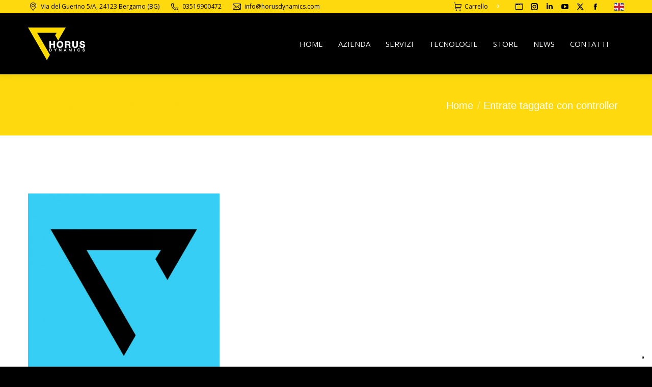

--- FILE ---
content_type: text/html; charset=utf-8
request_url: https://www.google.com/recaptcha/api2/anchor?ar=1&k=6LdekIUUAAAAAPt64plrv7Zpqk4rMubdRCOL7DP8&co=aHR0cHM6Ly93d3cuaG9ydXNkeW5hbWljcy5jb206NDQz&hl=en&v=PoyoqOPhxBO7pBk68S4YbpHZ&size=invisible&anchor-ms=20000&execute-ms=30000&cb=xtlh6fcdutcl
body_size: 49887
content:
<!DOCTYPE HTML><html dir="ltr" lang="en"><head><meta http-equiv="Content-Type" content="text/html; charset=UTF-8">
<meta http-equiv="X-UA-Compatible" content="IE=edge">
<title>reCAPTCHA</title>
<style type="text/css">
/* cyrillic-ext */
@font-face {
  font-family: 'Roboto';
  font-style: normal;
  font-weight: 400;
  font-stretch: 100%;
  src: url(//fonts.gstatic.com/s/roboto/v48/KFO7CnqEu92Fr1ME7kSn66aGLdTylUAMa3GUBHMdazTgWw.woff2) format('woff2');
  unicode-range: U+0460-052F, U+1C80-1C8A, U+20B4, U+2DE0-2DFF, U+A640-A69F, U+FE2E-FE2F;
}
/* cyrillic */
@font-face {
  font-family: 'Roboto';
  font-style: normal;
  font-weight: 400;
  font-stretch: 100%;
  src: url(//fonts.gstatic.com/s/roboto/v48/KFO7CnqEu92Fr1ME7kSn66aGLdTylUAMa3iUBHMdazTgWw.woff2) format('woff2');
  unicode-range: U+0301, U+0400-045F, U+0490-0491, U+04B0-04B1, U+2116;
}
/* greek-ext */
@font-face {
  font-family: 'Roboto';
  font-style: normal;
  font-weight: 400;
  font-stretch: 100%;
  src: url(//fonts.gstatic.com/s/roboto/v48/KFO7CnqEu92Fr1ME7kSn66aGLdTylUAMa3CUBHMdazTgWw.woff2) format('woff2');
  unicode-range: U+1F00-1FFF;
}
/* greek */
@font-face {
  font-family: 'Roboto';
  font-style: normal;
  font-weight: 400;
  font-stretch: 100%;
  src: url(//fonts.gstatic.com/s/roboto/v48/KFO7CnqEu92Fr1ME7kSn66aGLdTylUAMa3-UBHMdazTgWw.woff2) format('woff2');
  unicode-range: U+0370-0377, U+037A-037F, U+0384-038A, U+038C, U+038E-03A1, U+03A3-03FF;
}
/* math */
@font-face {
  font-family: 'Roboto';
  font-style: normal;
  font-weight: 400;
  font-stretch: 100%;
  src: url(//fonts.gstatic.com/s/roboto/v48/KFO7CnqEu92Fr1ME7kSn66aGLdTylUAMawCUBHMdazTgWw.woff2) format('woff2');
  unicode-range: U+0302-0303, U+0305, U+0307-0308, U+0310, U+0312, U+0315, U+031A, U+0326-0327, U+032C, U+032F-0330, U+0332-0333, U+0338, U+033A, U+0346, U+034D, U+0391-03A1, U+03A3-03A9, U+03B1-03C9, U+03D1, U+03D5-03D6, U+03F0-03F1, U+03F4-03F5, U+2016-2017, U+2034-2038, U+203C, U+2040, U+2043, U+2047, U+2050, U+2057, U+205F, U+2070-2071, U+2074-208E, U+2090-209C, U+20D0-20DC, U+20E1, U+20E5-20EF, U+2100-2112, U+2114-2115, U+2117-2121, U+2123-214F, U+2190, U+2192, U+2194-21AE, U+21B0-21E5, U+21F1-21F2, U+21F4-2211, U+2213-2214, U+2216-22FF, U+2308-230B, U+2310, U+2319, U+231C-2321, U+2336-237A, U+237C, U+2395, U+239B-23B7, U+23D0, U+23DC-23E1, U+2474-2475, U+25AF, U+25B3, U+25B7, U+25BD, U+25C1, U+25CA, U+25CC, U+25FB, U+266D-266F, U+27C0-27FF, U+2900-2AFF, U+2B0E-2B11, U+2B30-2B4C, U+2BFE, U+3030, U+FF5B, U+FF5D, U+1D400-1D7FF, U+1EE00-1EEFF;
}
/* symbols */
@font-face {
  font-family: 'Roboto';
  font-style: normal;
  font-weight: 400;
  font-stretch: 100%;
  src: url(//fonts.gstatic.com/s/roboto/v48/KFO7CnqEu92Fr1ME7kSn66aGLdTylUAMaxKUBHMdazTgWw.woff2) format('woff2');
  unicode-range: U+0001-000C, U+000E-001F, U+007F-009F, U+20DD-20E0, U+20E2-20E4, U+2150-218F, U+2190, U+2192, U+2194-2199, U+21AF, U+21E6-21F0, U+21F3, U+2218-2219, U+2299, U+22C4-22C6, U+2300-243F, U+2440-244A, U+2460-24FF, U+25A0-27BF, U+2800-28FF, U+2921-2922, U+2981, U+29BF, U+29EB, U+2B00-2BFF, U+4DC0-4DFF, U+FFF9-FFFB, U+10140-1018E, U+10190-1019C, U+101A0, U+101D0-101FD, U+102E0-102FB, U+10E60-10E7E, U+1D2C0-1D2D3, U+1D2E0-1D37F, U+1F000-1F0FF, U+1F100-1F1AD, U+1F1E6-1F1FF, U+1F30D-1F30F, U+1F315, U+1F31C, U+1F31E, U+1F320-1F32C, U+1F336, U+1F378, U+1F37D, U+1F382, U+1F393-1F39F, U+1F3A7-1F3A8, U+1F3AC-1F3AF, U+1F3C2, U+1F3C4-1F3C6, U+1F3CA-1F3CE, U+1F3D4-1F3E0, U+1F3ED, U+1F3F1-1F3F3, U+1F3F5-1F3F7, U+1F408, U+1F415, U+1F41F, U+1F426, U+1F43F, U+1F441-1F442, U+1F444, U+1F446-1F449, U+1F44C-1F44E, U+1F453, U+1F46A, U+1F47D, U+1F4A3, U+1F4B0, U+1F4B3, U+1F4B9, U+1F4BB, U+1F4BF, U+1F4C8-1F4CB, U+1F4D6, U+1F4DA, U+1F4DF, U+1F4E3-1F4E6, U+1F4EA-1F4ED, U+1F4F7, U+1F4F9-1F4FB, U+1F4FD-1F4FE, U+1F503, U+1F507-1F50B, U+1F50D, U+1F512-1F513, U+1F53E-1F54A, U+1F54F-1F5FA, U+1F610, U+1F650-1F67F, U+1F687, U+1F68D, U+1F691, U+1F694, U+1F698, U+1F6AD, U+1F6B2, U+1F6B9-1F6BA, U+1F6BC, U+1F6C6-1F6CF, U+1F6D3-1F6D7, U+1F6E0-1F6EA, U+1F6F0-1F6F3, U+1F6F7-1F6FC, U+1F700-1F7FF, U+1F800-1F80B, U+1F810-1F847, U+1F850-1F859, U+1F860-1F887, U+1F890-1F8AD, U+1F8B0-1F8BB, U+1F8C0-1F8C1, U+1F900-1F90B, U+1F93B, U+1F946, U+1F984, U+1F996, U+1F9E9, U+1FA00-1FA6F, U+1FA70-1FA7C, U+1FA80-1FA89, U+1FA8F-1FAC6, U+1FACE-1FADC, U+1FADF-1FAE9, U+1FAF0-1FAF8, U+1FB00-1FBFF;
}
/* vietnamese */
@font-face {
  font-family: 'Roboto';
  font-style: normal;
  font-weight: 400;
  font-stretch: 100%;
  src: url(//fonts.gstatic.com/s/roboto/v48/KFO7CnqEu92Fr1ME7kSn66aGLdTylUAMa3OUBHMdazTgWw.woff2) format('woff2');
  unicode-range: U+0102-0103, U+0110-0111, U+0128-0129, U+0168-0169, U+01A0-01A1, U+01AF-01B0, U+0300-0301, U+0303-0304, U+0308-0309, U+0323, U+0329, U+1EA0-1EF9, U+20AB;
}
/* latin-ext */
@font-face {
  font-family: 'Roboto';
  font-style: normal;
  font-weight: 400;
  font-stretch: 100%;
  src: url(//fonts.gstatic.com/s/roboto/v48/KFO7CnqEu92Fr1ME7kSn66aGLdTylUAMa3KUBHMdazTgWw.woff2) format('woff2');
  unicode-range: U+0100-02BA, U+02BD-02C5, U+02C7-02CC, U+02CE-02D7, U+02DD-02FF, U+0304, U+0308, U+0329, U+1D00-1DBF, U+1E00-1E9F, U+1EF2-1EFF, U+2020, U+20A0-20AB, U+20AD-20C0, U+2113, U+2C60-2C7F, U+A720-A7FF;
}
/* latin */
@font-face {
  font-family: 'Roboto';
  font-style: normal;
  font-weight: 400;
  font-stretch: 100%;
  src: url(//fonts.gstatic.com/s/roboto/v48/KFO7CnqEu92Fr1ME7kSn66aGLdTylUAMa3yUBHMdazQ.woff2) format('woff2');
  unicode-range: U+0000-00FF, U+0131, U+0152-0153, U+02BB-02BC, U+02C6, U+02DA, U+02DC, U+0304, U+0308, U+0329, U+2000-206F, U+20AC, U+2122, U+2191, U+2193, U+2212, U+2215, U+FEFF, U+FFFD;
}
/* cyrillic-ext */
@font-face {
  font-family: 'Roboto';
  font-style: normal;
  font-weight: 500;
  font-stretch: 100%;
  src: url(//fonts.gstatic.com/s/roboto/v48/KFO7CnqEu92Fr1ME7kSn66aGLdTylUAMa3GUBHMdazTgWw.woff2) format('woff2');
  unicode-range: U+0460-052F, U+1C80-1C8A, U+20B4, U+2DE0-2DFF, U+A640-A69F, U+FE2E-FE2F;
}
/* cyrillic */
@font-face {
  font-family: 'Roboto';
  font-style: normal;
  font-weight: 500;
  font-stretch: 100%;
  src: url(//fonts.gstatic.com/s/roboto/v48/KFO7CnqEu92Fr1ME7kSn66aGLdTylUAMa3iUBHMdazTgWw.woff2) format('woff2');
  unicode-range: U+0301, U+0400-045F, U+0490-0491, U+04B0-04B1, U+2116;
}
/* greek-ext */
@font-face {
  font-family: 'Roboto';
  font-style: normal;
  font-weight: 500;
  font-stretch: 100%;
  src: url(//fonts.gstatic.com/s/roboto/v48/KFO7CnqEu92Fr1ME7kSn66aGLdTylUAMa3CUBHMdazTgWw.woff2) format('woff2');
  unicode-range: U+1F00-1FFF;
}
/* greek */
@font-face {
  font-family: 'Roboto';
  font-style: normal;
  font-weight: 500;
  font-stretch: 100%;
  src: url(//fonts.gstatic.com/s/roboto/v48/KFO7CnqEu92Fr1ME7kSn66aGLdTylUAMa3-UBHMdazTgWw.woff2) format('woff2');
  unicode-range: U+0370-0377, U+037A-037F, U+0384-038A, U+038C, U+038E-03A1, U+03A3-03FF;
}
/* math */
@font-face {
  font-family: 'Roboto';
  font-style: normal;
  font-weight: 500;
  font-stretch: 100%;
  src: url(//fonts.gstatic.com/s/roboto/v48/KFO7CnqEu92Fr1ME7kSn66aGLdTylUAMawCUBHMdazTgWw.woff2) format('woff2');
  unicode-range: U+0302-0303, U+0305, U+0307-0308, U+0310, U+0312, U+0315, U+031A, U+0326-0327, U+032C, U+032F-0330, U+0332-0333, U+0338, U+033A, U+0346, U+034D, U+0391-03A1, U+03A3-03A9, U+03B1-03C9, U+03D1, U+03D5-03D6, U+03F0-03F1, U+03F4-03F5, U+2016-2017, U+2034-2038, U+203C, U+2040, U+2043, U+2047, U+2050, U+2057, U+205F, U+2070-2071, U+2074-208E, U+2090-209C, U+20D0-20DC, U+20E1, U+20E5-20EF, U+2100-2112, U+2114-2115, U+2117-2121, U+2123-214F, U+2190, U+2192, U+2194-21AE, U+21B0-21E5, U+21F1-21F2, U+21F4-2211, U+2213-2214, U+2216-22FF, U+2308-230B, U+2310, U+2319, U+231C-2321, U+2336-237A, U+237C, U+2395, U+239B-23B7, U+23D0, U+23DC-23E1, U+2474-2475, U+25AF, U+25B3, U+25B7, U+25BD, U+25C1, U+25CA, U+25CC, U+25FB, U+266D-266F, U+27C0-27FF, U+2900-2AFF, U+2B0E-2B11, U+2B30-2B4C, U+2BFE, U+3030, U+FF5B, U+FF5D, U+1D400-1D7FF, U+1EE00-1EEFF;
}
/* symbols */
@font-face {
  font-family: 'Roboto';
  font-style: normal;
  font-weight: 500;
  font-stretch: 100%;
  src: url(//fonts.gstatic.com/s/roboto/v48/KFO7CnqEu92Fr1ME7kSn66aGLdTylUAMaxKUBHMdazTgWw.woff2) format('woff2');
  unicode-range: U+0001-000C, U+000E-001F, U+007F-009F, U+20DD-20E0, U+20E2-20E4, U+2150-218F, U+2190, U+2192, U+2194-2199, U+21AF, U+21E6-21F0, U+21F3, U+2218-2219, U+2299, U+22C4-22C6, U+2300-243F, U+2440-244A, U+2460-24FF, U+25A0-27BF, U+2800-28FF, U+2921-2922, U+2981, U+29BF, U+29EB, U+2B00-2BFF, U+4DC0-4DFF, U+FFF9-FFFB, U+10140-1018E, U+10190-1019C, U+101A0, U+101D0-101FD, U+102E0-102FB, U+10E60-10E7E, U+1D2C0-1D2D3, U+1D2E0-1D37F, U+1F000-1F0FF, U+1F100-1F1AD, U+1F1E6-1F1FF, U+1F30D-1F30F, U+1F315, U+1F31C, U+1F31E, U+1F320-1F32C, U+1F336, U+1F378, U+1F37D, U+1F382, U+1F393-1F39F, U+1F3A7-1F3A8, U+1F3AC-1F3AF, U+1F3C2, U+1F3C4-1F3C6, U+1F3CA-1F3CE, U+1F3D4-1F3E0, U+1F3ED, U+1F3F1-1F3F3, U+1F3F5-1F3F7, U+1F408, U+1F415, U+1F41F, U+1F426, U+1F43F, U+1F441-1F442, U+1F444, U+1F446-1F449, U+1F44C-1F44E, U+1F453, U+1F46A, U+1F47D, U+1F4A3, U+1F4B0, U+1F4B3, U+1F4B9, U+1F4BB, U+1F4BF, U+1F4C8-1F4CB, U+1F4D6, U+1F4DA, U+1F4DF, U+1F4E3-1F4E6, U+1F4EA-1F4ED, U+1F4F7, U+1F4F9-1F4FB, U+1F4FD-1F4FE, U+1F503, U+1F507-1F50B, U+1F50D, U+1F512-1F513, U+1F53E-1F54A, U+1F54F-1F5FA, U+1F610, U+1F650-1F67F, U+1F687, U+1F68D, U+1F691, U+1F694, U+1F698, U+1F6AD, U+1F6B2, U+1F6B9-1F6BA, U+1F6BC, U+1F6C6-1F6CF, U+1F6D3-1F6D7, U+1F6E0-1F6EA, U+1F6F0-1F6F3, U+1F6F7-1F6FC, U+1F700-1F7FF, U+1F800-1F80B, U+1F810-1F847, U+1F850-1F859, U+1F860-1F887, U+1F890-1F8AD, U+1F8B0-1F8BB, U+1F8C0-1F8C1, U+1F900-1F90B, U+1F93B, U+1F946, U+1F984, U+1F996, U+1F9E9, U+1FA00-1FA6F, U+1FA70-1FA7C, U+1FA80-1FA89, U+1FA8F-1FAC6, U+1FACE-1FADC, U+1FADF-1FAE9, U+1FAF0-1FAF8, U+1FB00-1FBFF;
}
/* vietnamese */
@font-face {
  font-family: 'Roboto';
  font-style: normal;
  font-weight: 500;
  font-stretch: 100%;
  src: url(//fonts.gstatic.com/s/roboto/v48/KFO7CnqEu92Fr1ME7kSn66aGLdTylUAMa3OUBHMdazTgWw.woff2) format('woff2');
  unicode-range: U+0102-0103, U+0110-0111, U+0128-0129, U+0168-0169, U+01A0-01A1, U+01AF-01B0, U+0300-0301, U+0303-0304, U+0308-0309, U+0323, U+0329, U+1EA0-1EF9, U+20AB;
}
/* latin-ext */
@font-face {
  font-family: 'Roboto';
  font-style: normal;
  font-weight: 500;
  font-stretch: 100%;
  src: url(//fonts.gstatic.com/s/roboto/v48/KFO7CnqEu92Fr1ME7kSn66aGLdTylUAMa3KUBHMdazTgWw.woff2) format('woff2');
  unicode-range: U+0100-02BA, U+02BD-02C5, U+02C7-02CC, U+02CE-02D7, U+02DD-02FF, U+0304, U+0308, U+0329, U+1D00-1DBF, U+1E00-1E9F, U+1EF2-1EFF, U+2020, U+20A0-20AB, U+20AD-20C0, U+2113, U+2C60-2C7F, U+A720-A7FF;
}
/* latin */
@font-face {
  font-family: 'Roboto';
  font-style: normal;
  font-weight: 500;
  font-stretch: 100%;
  src: url(//fonts.gstatic.com/s/roboto/v48/KFO7CnqEu92Fr1ME7kSn66aGLdTylUAMa3yUBHMdazQ.woff2) format('woff2');
  unicode-range: U+0000-00FF, U+0131, U+0152-0153, U+02BB-02BC, U+02C6, U+02DA, U+02DC, U+0304, U+0308, U+0329, U+2000-206F, U+20AC, U+2122, U+2191, U+2193, U+2212, U+2215, U+FEFF, U+FFFD;
}
/* cyrillic-ext */
@font-face {
  font-family: 'Roboto';
  font-style: normal;
  font-weight: 900;
  font-stretch: 100%;
  src: url(//fonts.gstatic.com/s/roboto/v48/KFO7CnqEu92Fr1ME7kSn66aGLdTylUAMa3GUBHMdazTgWw.woff2) format('woff2');
  unicode-range: U+0460-052F, U+1C80-1C8A, U+20B4, U+2DE0-2DFF, U+A640-A69F, U+FE2E-FE2F;
}
/* cyrillic */
@font-face {
  font-family: 'Roboto';
  font-style: normal;
  font-weight: 900;
  font-stretch: 100%;
  src: url(//fonts.gstatic.com/s/roboto/v48/KFO7CnqEu92Fr1ME7kSn66aGLdTylUAMa3iUBHMdazTgWw.woff2) format('woff2');
  unicode-range: U+0301, U+0400-045F, U+0490-0491, U+04B0-04B1, U+2116;
}
/* greek-ext */
@font-face {
  font-family: 'Roboto';
  font-style: normal;
  font-weight: 900;
  font-stretch: 100%;
  src: url(//fonts.gstatic.com/s/roboto/v48/KFO7CnqEu92Fr1ME7kSn66aGLdTylUAMa3CUBHMdazTgWw.woff2) format('woff2');
  unicode-range: U+1F00-1FFF;
}
/* greek */
@font-face {
  font-family: 'Roboto';
  font-style: normal;
  font-weight: 900;
  font-stretch: 100%;
  src: url(//fonts.gstatic.com/s/roboto/v48/KFO7CnqEu92Fr1ME7kSn66aGLdTylUAMa3-UBHMdazTgWw.woff2) format('woff2');
  unicode-range: U+0370-0377, U+037A-037F, U+0384-038A, U+038C, U+038E-03A1, U+03A3-03FF;
}
/* math */
@font-face {
  font-family: 'Roboto';
  font-style: normal;
  font-weight: 900;
  font-stretch: 100%;
  src: url(//fonts.gstatic.com/s/roboto/v48/KFO7CnqEu92Fr1ME7kSn66aGLdTylUAMawCUBHMdazTgWw.woff2) format('woff2');
  unicode-range: U+0302-0303, U+0305, U+0307-0308, U+0310, U+0312, U+0315, U+031A, U+0326-0327, U+032C, U+032F-0330, U+0332-0333, U+0338, U+033A, U+0346, U+034D, U+0391-03A1, U+03A3-03A9, U+03B1-03C9, U+03D1, U+03D5-03D6, U+03F0-03F1, U+03F4-03F5, U+2016-2017, U+2034-2038, U+203C, U+2040, U+2043, U+2047, U+2050, U+2057, U+205F, U+2070-2071, U+2074-208E, U+2090-209C, U+20D0-20DC, U+20E1, U+20E5-20EF, U+2100-2112, U+2114-2115, U+2117-2121, U+2123-214F, U+2190, U+2192, U+2194-21AE, U+21B0-21E5, U+21F1-21F2, U+21F4-2211, U+2213-2214, U+2216-22FF, U+2308-230B, U+2310, U+2319, U+231C-2321, U+2336-237A, U+237C, U+2395, U+239B-23B7, U+23D0, U+23DC-23E1, U+2474-2475, U+25AF, U+25B3, U+25B7, U+25BD, U+25C1, U+25CA, U+25CC, U+25FB, U+266D-266F, U+27C0-27FF, U+2900-2AFF, U+2B0E-2B11, U+2B30-2B4C, U+2BFE, U+3030, U+FF5B, U+FF5D, U+1D400-1D7FF, U+1EE00-1EEFF;
}
/* symbols */
@font-face {
  font-family: 'Roboto';
  font-style: normal;
  font-weight: 900;
  font-stretch: 100%;
  src: url(//fonts.gstatic.com/s/roboto/v48/KFO7CnqEu92Fr1ME7kSn66aGLdTylUAMaxKUBHMdazTgWw.woff2) format('woff2');
  unicode-range: U+0001-000C, U+000E-001F, U+007F-009F, U+20DD-20E0, U+20E2-20E4, U+2150-218F, U+2190, U+2192, U+2194-2199, U+21AF, U+21E6-21F0, U+21F3, U+2218-2219, U+2299, U+22C4-22C6, U+2300-243F, U+2440-244A, U+2460-24FF, U+25A0-27BF, U+2800-28FF, U+2921-2922, U+2981, U+29BF, U+29EB, U+2B00-2BFF, U+4DC0-4DFF, U+FFF9-FFFB, U+10140-1018E, U+10190-1019C, U+101A0, U+101D0-101FD, U+102E0-102FB, U+10E60-10E7E, U+1D2C0-1D2D3, U+1D2E0-1D37F, U+1F000-1F0FF, U+1F100-1F1AD, U+1F1E6-1F1FF, U+1F30D-1F30F, U+1F315, U+1F31C, U+1F31E, U+1F320-1F32C, U+1F336, U+1F378, U+1F37D, U+1F382, U+1F393-1F39F, U+1F3A7-1F3A8, U+1F3AC-1F3AF, U+1F3C2, U+1F3C4-1F3C6, U+1F3CA-1F3CE, U+1F3D4-1F3E0, U+1F3ED, U+1F3F1-1F3F3, U+1F3F5-1F3F7, U+1F408, U+1F415, U+1F41F, U+1F426, U+1F43F, U+1F441-1F442, U+1F444, U+1F446-1F449, U+1F44C-1F44E, U+1F453, U+1F46A, U+1F47D, U+1F4A3, U+1F4B0, U+1F4B3, U+1F4B9, U+1F4BB, U+1F4BF, U+1F4C8-1F4CB, U+1F4D6, U+1F4DA, U+1F4DF, U+1F4E3-1F4E6, U+1F4EA-1F4ED, U+1F4F7, U+1F4F9-1F4FB, U+1F4FD-1F4FE, U+1F503, U+1F507-1F50B, U+1F50D, U+1F512-1F513, U+1F53E-1F54A, U+1F54F-1F5FA, U+1F610, U+1F650-1F67F, U+1F687, U+1F68D, U+1F691, U+1F694, U+1F698, U+1F6AD, U+1F6B2, U+1F6B9-1F6BA, U+1F6BC, U+1F6C6-1F6CF, U+1F6D3-1F6D7, U+1F6E0-1F6EA, U+1F6F0-1F6F3, U+1F6F7-1F6FC, U+1F700-1F7FF, U+1F800-1F80B, U+1F810-1F847, U+1F850-1F859, U+1F860-1F887, U+1F890-1F8AD, U+1F8B0-1F8BB, U+1F8C0-1F8C1, U+1F900-1F90B, U+1F93B, U+1F946, U+1F984, U+1F996, U+1F9E9, U+1FA00-1FA6F, U+1FA70-1FA7C, U+1FA80-1FA89, U+1FA8F-1FAC6, U+1FACE-1FADC, U+1FADF-1FAE9, U+1FAF0-1FAF8, U+1FB00-1FBFF;
}
/* vietnamese */
@font-face {
  font-family: 'Roboto';
  font-style: normal;
  font-weight: 900;
  font-stretch: 100%;
  src: url(//fonts.gstatic.com/s/roboto/v48/KFO7CnqEu92Fr1ME7kSn66aGLdTylUAMa3OUBHMdazTgWw.woff2) format('woff2');
  unicode-range: U+0102-0103, U+0110-0111, U+0128-0129, U+0168-0169, U+01A0-01A1, U+01AF-01B0, U+0300-0301, U+0303-0304, U+0308-0309, U+0323, U+0329, U+1EA0-1EF9, U+20AB;
}
/* latin-ext */
@font-face {
  font-family: 'Roboto';
  font-style: normal;
  font-weight: 900;
  font-stretch: 100%;
  src: url(//fonts.gstatic.com/s/roboto/v48/KFO7CnqEu92Fr1ME7kSn66aGLdTylUAMa3KUBHMdazTgWw.woff2) format('woff2');
  unicode-range: U+0100-02BA, U+02BD-02C5, U+02C7-02CC, U+02CE-02D7, U+02DD-02FF, U+0304, U+0308, U+0329, U+1D00-1DBF, U+1E00-1E9F, U+1EF2-1EFF, U+2020, U+20A0-20AB, U+20AD-20C0, U+2113, U+2C60-2C7F, U+A720-A7FF;
}
/* latin */
@font-face {
  font-family: 'Roboto';
  font-style: normal;
  font-weight: 900;
  font-stretch: 100%;
  src: url(//fonts.gstatic.com/s/roboto/v48/KFO7CnqEu92Fr1ME7kSn66aGLdTylUAMa3yUBHMdazQ.woff2) format('woff2');
  unicode-range: U+0000-00FF, U+0131, U+0152-0153, U+02BB-02BC, U+02C6, U+02DA, U+02DC, U+0304, U+0308, U+0329, U+2000-206F, U+20AC, U+2122, U+2191, U+2193, U+2212, U+2215, U+FEFF, U+FFFD;
}

</style>
<link rel="stylesheet" type="text/css" href="https://www.gstatic.com/recaptcha/releases/PoyoqOPhxBO7pBk68S4YbpHZ/styles__ltr.css">
<script nonce="7kAqQ8qYhuhkogD5jnP5lw" type="text/javascript">window['__recaptcha_api'] = 'https://www.google.com/recaptcha/api2/';</script>
<script type="text/javascript" src="https://www.gstatic.com/recaptcha/releases/PoyoqOPhxBO7pBk68S4YbpHZ/recaptcha__en.js" nonce="7kAqQ8qYhuhkogD5jnP5lw">
      
    </script></head>
<body><div id="rc-anchor-alert" class="rc-anchor-alert"></div>
<input type="hidden" id="recaptcha-token" value="[base64]">
<script type="text/javascript" nonce="7kAqQ8qYhuhkogD5jnP5lw">
      recaptcha.anchor.Main.init("[\x22ainput\x22,[\x22bgdata\x22,\x22\x22,\[base64]/[base64]/[base64]/KE4oMTI0LHYsdi5HKSxMWihsLHYpKTpOKDEyNCx2LGwpLFYpLHYpLFQpKSxGKDE3MSx2KX0scjc9ZnVuY3Rpb24obCl7cmV0dXJuIGx9LEM9ZnVuY3Rpb24obCxWLHYpe04odixsLFYpLFZbYWtdPTI3OTZ9LG49ZnVuY3Rpb24obCxWKXtWLlg9KChWLlg/[base64]/[base64]/[base64]/[base64]/[base64]/[base64]/[base64]/[base64]/[base64]/[base64]/[base64]\\u003d\x22,\[base64]\\u003d\x22,\x22eXrCj8ORwr/Ds8KIFGXDmcOdwpXCt1plTFbCisO/FcKxGXfDq8OtAsOROnzDoMOdDcK3YRPDi8KdG8ODw7wkw4lGwrbCjcO8B8K0w602w4paV0/CqsO/TMKDwrDCusOjwql9w4PCsMOxZUofwqfDmcO0wr5pw4nDtMKPw78BwoDCh2rDondmJgdTw6oIwq/ClXnCqyTCkEJPdUEtWMOaEMODwqvClD/DmDfCnsOoc188e8KzXDExw7E9R2RXwoIlwoTCrcKxw7XDtcOraTRGw7DCjsOxw6NUGcK5NjXCkMOnw5g7wqI/[base64]/Cil3DuxAWw4RFGMOdwrtJw5rCu2p/w6HDqcK+woJEMcKzwofCg1/DjcKJw6ZAIwAVwrDCssO0wqPCuhgDSWkcN3PCp8KSwpXCuMOywqF+w6Ilw4/CsMOZw7VZQ1/CvELDgnBfb3/[base64]/w6clN8OFwr0rBD3DsMKvQsOAw7jDtMOcwqLCvTXDqsOHw5x5H8ORXsOqfA7CpTTCgMKQF3TDk8KKHMKUAUjDvcOsOBc7w5PDjsKfKcO2IkzChQvDiMK6wq/DslkdRVg/[base64]/CrmnDtSgCX8OcWcKcYsKFw4g0wpDDk3AYPsOTw6rCm38hE8OjwqTDhcO2D8K1w7vDtMO6w4B5QH1+woUKI8Kcw6zDkBkcwpHDlmfCnRLDosKEw4QJUMOnwoJ1KyVzw7XDnEFIa0c6ccKrAsO4WgTCtETCjm96CD4yw5rCo1QyHcKpIcOlViLDjQF/bMK8w6MOZcOJwp4lecKfwqTCqVpTYm1CNB4pJ8Kvw5HDpsKdaMKVwohTwp3CrR/DnR5lw6fCtkzCjsK0wq01wpTDvlPCnV1nwokQw5PDqXB3woY7w5zCv23CnxEIMX5QYid0w5TDlMO3ccK7VyAjTsOVwrjCsMOpw4PCvsOtwrw0Az/Dqm4vw74jb8O6wrXCnmHDgsK/w4Igw63DlMKyYwLCpMO0w5nDkVEQJHXCpsOKwpRCLX5sZMOiw7zDiMOFDnhuwr/CicOMw47CjcKGwqkbPcOzQ8Oew71Jw5fDqFJ+FBJZLcOTcmHCncO+XEVYw7XCusK8w5Z1CybCtCXCnsOYBcK4XzHCpyF2w5gCOlfDtcO5bcK5NkRYSMK+FTRXw7E9wp3CqsOteyTCkWprw47DhMO2wpAbwpzDscOAwpHDmX/DnXJhwqbCj8O4woNdKWhnwrtMw74hwrnCmkVHM3HDjSPDmxheOR4bKMOoAUVewoEuW1dlBwfDtFM5wrnDjcKdw4wIJhfDtWc1wro8w7TCtjpOdcOFZXNRwo95L8Obw4kWw5HCpG0rwozDqcKUPALDnw3DvG5OwqkhKMKqwpscwr/ClcK3w47Cuhx+fMKCccOYMjfCsizDpMOPwoRLXMKsw60/FsO7w4Vlw7tqGcKdWmPClXXDrcKkMilKw50sB3PCgxNsw5/[base64]/DksKUB8OsUWckXMOQNDtzUhvDq8OrFcOgM8OPd8Kpw4zCm8Oyw6oww4MPw5fCoFFrcGtXwp7Dv8KBwrpiw6wFalYQw5fDjUHDusOEcmDCq8ORw5bClgXCmVrDocKQBsOMZsO5asKQwpNgwqBvPkvCpMO2fsOfNyR4VMKqGsKHw5rDvMOjw6VJTHLCosOswpNXYcK/w5HDnVfDmWRrwocEw7YdwoTCoHxlw7zDi1jDkcOmRXsxHkEnw5rDr2Ebw5VDFQI7cjR6wpdDw4XCjQ3DuwvCrVtVw60ewrYVw5RWT8K8JW/DmGbDvsKWwqhlP2VPwo3Clxglf8OoWMKZCsOeFnsGE8KZHDd4wpwnwoFSfcKgwpXCt8OEWcODw6TDknRUH3XCp1rDlcKNVVXDg8O0Vi9/EsORwqkHEn3DslfCkznDj8KsLHPCgsOBwo8dICMCEFLDsyrCh8OfJRdxw5p5DBDCssKTw6ZTw7E6V8K4w7ktwrrCosOCw687GFhwdRXDm8KhD0zCs8Ksw6/DusODw7ccZsOweXV4Ti3ClMKJw69yNCPCocK9wo0CRx1jwooMP2zDgiXChWI0w4LDpU3CvsKrGcKYw7YKw4oIXjkLXHZUw6XDqTFIw5nCvCTCvwVlYxfCjsOzY27Cp8O0WsOTwp4EwovCtXZ+w5oyw41DwrvCgsOabm/CpcKKw53DumzDssO5w5vDssKrdsOLw5fCszwPGMOhw7pdRUIhwoTDrTvDmDUlAkHChjnCr1R5NMOUUDpjw4lIw5dTwrrCkkfDnw/CkMObR1ZTdcOfSg3DiFlWOXUewqDDtMOiBTxIfMKDScKfw5wdw6LCo8Orw6pLY3YPKUpqNMOEdMK4AcOEHz/[base64]/w4TDoFvCoXDDlMKNJcOow70fwo9dQGLDtUrDowcUeVjCjSbDvsKsMhzDqHBCw6LCncOlw7rCsXdJw5xTKGHCjClVw7rDk8OMRsOYcz8/KVTCpgPCm8OqwqHDk8OLw4rDucONwqNUw6vCmsOQeRwgwrR/wrvCt17Do8OOw6NiTsOHw5UWMsOpw5V0w41WfV/DvcORXcOEDsKAw6TDvcOJw6ZDUiIIw5TDjFxAdELCjcOOKzE3w4nDscKQwq1GUsOnMT5eHcKPE8OfwqjCjsK2CMK7woLDq8KQSsKOOcOPUixAwrcbbCcDYcO9OnxTWxjCqcKXwqERa0hIPcKKw6jChSwNDjxHVsOwwoTCkMOgwqrDmcKrE8O/[base64]/[base64]/UBJKGXbClMKMwpJmw7ZCw6BLw5LDncKEQsKsVsKqwrhjeSB+SMOycWprwrQ/MhMcwp8Pw7FsVwlDDSJww6bCpS7DrF7DncOvwoodw7zCnw/DpMOjfXjDvGJgwr/CoDBUYSrDjlJ6w6fDnnc/wpLCp8Ofw7LDuyfCgyLChHZxQhk6w73CtTYBwq7DhsOlw4DDlF48wq0pURPCkR94wqLDq8OCJijCjcOIXQnCnTrClMOww5LCksKFwoDDlcOIXkLCvMKOBXYxe8KDw7fDgmUjHlEFTcOWI8KiWiLCgETCq8O5RQ/CosK1PcOmc8KkwoZCP8KmO8KYNGIoP8Ksw7MXXGXCosOkWMO8SMKmS1jDscOuw7bCl8OGLEHDox5dw6sswrDDrMK8w6sMwr8Nw7/DkMOPwrcRwr4Bw7MLw7PCpsK7wpTDmxfCqMO5OmHDgV/[base64]/CucKMw57CocOBw6fCkjbCtgM6w6nCg100fBnDnHl+w4PDo2HDszAkYzDDpCxXLsKWw4EXKAnCo8OTCsOewqzCgcKAwp/DocOHwoY9woxYwpvCnWEyIWkFDsK8wrNGw7VRwoksw7PCqcOQPMOeesO3cFlgci8cwpJGcsOwF8OGasKEw4Mjw55zw4PCkAoIScO6w7fCm8OXwoglw6jCvkzDvsKAX8KxAXQOXkbCkcO9w53Dg8KkwoTCpxLDhEg9wo8AVcKYwrzDphPDs8KuNcOadh3DnMO/e2RlwrLDlMKfXEDCkRIWwpXDvW8/[base64]/CjldlL1M2worCnCHCjMKsw5HCvWTDg8OXGR3DklYOw49hw7TClG7DqcOrwqjCm8K0RnQlAcOEUXQsw6rDkcOmIQ0Jw75TwpTCm8KcQ3Y5GcKTw6UkPMOFFDYhw47DocKZwp9ndcOPS8Knwo4Pw4kCZsOAw6Uww6LCmcOnARLCs8Ktw4x7wo58w5DCmcK/[base64]/DmMO6b0ZTwrJHwr0KLcKLwoLDuMOZSsOuw5w0FcOMwoTCnTnCrFRLZndeCMKvw4Yvw7YqOlM0wqDDlQ3CusKlKsKeZSPDjcKFw5AawpQOeMORDWnDhUTCkcOFwoxWQsO9eH9Vw67CoMOswoVEw7PDqcK9VMOtCTdgwop1OGBlwp5/wpDDih7DtwfChcKBw6PDmsKid3bDpMKTUX1kw5jCvQkWwqE+cBRBw5PDh8O/[base64]/[base64]/[base64]/CuDdGw5FFKX/Dg2ZjwpTDmRhFw7vDsTrDrsOGeMK5woMIw5Z6wrEnwqd/wrNEw4DCshRONsOzKcOdODTDhW3CiDJ+djZJw5gMw6U6wpNtw741wpXCsMKbasOkwpPDtzkLw783wrfCnmcEw5Fcw6rCncOGHjDCsQFKNcOzwqVhw5s4w73CoEXDncKtw6MzMkZ3wpQHw4Z6wqYAJVYWwqPDiMKvEMKbw6LClHE/w6YkeB47w43CtMK6w4BMwrjDtTUJw4HDrhJlacOlRsONw5nCsGtEworDjxMUHV/Cn2IVwpo+w4DDkj1bw6obKgfCsMKJwqbCsinCkMKFwqtbaMKTU8KkNCUkwonDvyrCqsKwYxtIYRI+ZSPCmwEoRWIiw78/ThI5V8Kxwp4qwqfCtcOUw6fDqsOeNSI2w5bCvcOfHU9jw5fDnQAEdMKLNUtqWWnDm8O9w53CssO0ScOZI3siwrBECQHCqsOVdl3DsMOkAMKmXH7CsMKJPE0wFsOibELCpMOMaMK7wrvCni5ywpHCkUoJDsOLEsOhSXM9wpLDtm1/w7seSyVpCyUXFsKgRHwWw45Mw4/ClwUMQyrCr2HCrsK3ewc4w45Uw7d6LcOjclVgw5vCiMKDwrs3wojDnCTDi8KwARQqCBE5w6VgR8KTw4nCjw4Yw77CoRAFXz3DgsORw6bCvsK1wqwOwq/ChANTwp7CrsOsBsK7wqg/wrXDrAvDvcOoFitxGMKhwocwRHACw7ReZlUWTMK5NMOlw7TDtcOQIQwTPC03CsKdw4dRw7M4JBnDjAh1w57CqjMgw7REw7fDnHRHSWPCuMKGw6dDMMO4wp7DpXbDkcKkwq/DicOVfcOTwrTCgkE0wrxiesKdw6XDhMKJOlsHwpnDknrDhMOWHzzCj8OuwpPDusORwqHDmBnDh8OEw7nCimwMP0ANbRRsCsKLHXYFLy5hJBLCkDfDhUhaw5LDhBMcNcOjw7g9wrTCrhfDrS7DpsOywrNrdn0mccKLegjCj8O7Oi/DpcOXw6pIw6oKGcOHw5pgRsOQaS1ddMOLwpvDrwxow6jDmQzDo2/[base64]/DjsKnEcOiwoDCuGhpwrnCn1wlwohRw4cow7YjVsOlO8Oswq4kVMOHwqMtcTlTw7x5PW1ww5spCsOLwq7DhDDDlsKXwrTCpm/DqCzCl8OvcMONZMO0woc9wqw7DsKzwpYva8K0wrAOw6HDjjrDm0JJa1/Djjk8IMKvwr7DlcOFfwPCqhxOw48/w7Ydw4LCkgkuY3DDscOjw5IZw6/Ds8KTwoRqUQw8wr7DucKzw4jCrcKWwqlMdsKBw7fCrMKdQcOxdMObJUUMfsOiw5DDkw8qwpTCoWgNw7wZw5XDhxYTT8KLLMOJSsOZT8KIwoYrNMKBWWvDr8KzB8Kfw4gvSG/DrsKyw53Dji/DgnYqUChCJ2tzwpfDj03Cqg3DsMOLcmzDtgbDnV/CqivCg8KEwpMFw6MhUkFbwovCnGFtw6bDkcOAw5/DvlQQwp3Dr1ANAX17w6M3T8Kgw6/[base64]/DvWgWIi3ChFRfH8K0wq0iBDY1ajbDmsK1D1Jgwo7DhQjDvMKQw4MdBEPDnsOTN1/DkBQ7bMK1Ym0Mw4HDunXDisK0w4Jyw44JPMO7UXrCscO2wqthRkHDpcKgchXDqMKxRMORwrzCqzsEwrPCi2hGwrEsGMOLGV/CnlPDhR3DssKXDsO0w64gScOqacOPDMO9dMOealzDoSBlcMO8UsKESVIjwrbDqMKrwpozDMK5eXbCo8KKw7zCh2VuV8O2wqEZwr15w5fDsEAaP8Oqwo9QG8K5wrMnSxxEw43DocOZE8K/[base64]/wrrDr8K4w5vDhhBVcx06w5sdw60IVlDCjRkLw6HCtMO/F2gqDcKCwqDDsHsxw6R/[base64]/EyJfWA/DgxYMw6MTIMOsw67Cojd0wq4BwrnDjAbCt1bCumDCtsKFwoRzKsKlAsOjw6NwwpzCvCfDqcKLw4LDhMOTDsOffsOfPhYZwo/CsyHCnArCkH5iw78EwrrCncOzwqwBVcKJAsO3w6PCu8O1SMKvw6LDn1PDr2DDvDTCjRBiw7oHeMKQw6hUTkgiwobDqVw8VjDDmAzCq8OucnBIw5PCqnvDqHwvw696wofCiMO5wr1nfMOnD8KRWMO4wrgjwrfDgzwQIsKkAcKhw5HDhsK7wozDo8K7VcKtw4/CmsOGw43CrcKQw5scwollfyU0HsO1w5PDnsOTJU9CC2EZw4UlGRjCt8O/EsOZw5/CoMOHw7zDpMOGP8OqHijDmcOSGsOvYw3Ds8K1w4B9w4rCgcOTw6rCnDXCtVzCjMKTGC7ClEfCkkgmwpbCsMOow7E9wpHCkMKXN8KSwqLCj8Kdwoh6bcOww5DDhxjDqF3DsTzChyTDssOrE8KzwoLDjMONwonDjsOYw5/DiXnCp8KODcO2bRTCucO4K8KPw5AmWmFXCcOnRcKjcxdaZEDDgcKBwobCm8O3wpsIw7wHayLDiyTDhBHDp8KuwrbDjVxKw6VLEWZowrnDgmzDuHpLWFTDoRwLw6bDpCjCrcOlwr/DrDTCn8Oaw4d/w4FswrIYwr3Dn8O6wovCjh9uTxp5T0Qiw4XDmMOqwo7Cu8Knw63DtUvCtBdrfwNsEcKkJHrCmS8cw7TDgcOZB8OAwrxwGcKIwo/Ck8KywowDw7PDgMOsw6PDncKPVMKvQDHCg8OUw7jCmD/[base64]/ClMKlZsOMPgwhS2XCvQVgw75fwrPDpTjCrAoXw6DCr8KcPMK5G8KRw5vDuMKnw59MDMOtFsKJLS/DsR7DvlAEBSTCtsK5wognbihZw6bDq0JsfTzCgWQfL8KtW1ZYw4TCkh7Cpn0Jw711wpV+BzbDiMKxLXsuKRRyw73Djx1cwo3DsMKGXDvCi8KUw7bDj2/[base64]/[base64]/[base64]/w5nDknUgwprDvcKkw7/DpMKowrx/w73Cj0zDqhLCu8OKwoXCv8Ogwo/CnMOUwozCt8K/bkg0McKAw759wqsfaWfCunLCoMK5wrbDhsOLAsOGwp3CmcO5M0wsfiIoVcKfccOrw7DDuE/CijQ2wpXCusK5w5/DtCLDoUfDrRnCryfCqWUIwqMNwqQIw7JlwpzDnS0kw4ZJw47CrMOBNMKaw7smWMKUw4PDm0/[base64]/DjE9FT8OuWcK8FXPCrcKpwofDpz7DgUUOH8O+w7/DmsOsERTCkMKVPcOxw4YhX3LDo3Row6jDpXIuw6p6w7ZQwq3Ds8Okwr/DrB0WwrbDmR1ZBcK5KiIAVcOCWkBfwoYPw7cBLzfDtnzCu8Ouw7ljw4jDkMOfw6Rjw7NXw5xbwr3Cj8O6RcOOIRljPyzDhMKJwpwnwoPDtcKLwrUaABoaUUZiw550V8OdwqwKS8K1UQQLwqvCjcOgw7/DgEFgwqgVwrnCqhHDsztmEcKqw4/DiMKlwppJHDvDghDCh8KTwqBGwocVwrZNwokkw4hxPFDDpm4fW2RVPMOKH17DgsOSenjDumVPHUlvw44mwpXCvygkwqEKBx3Cqitow4nDiCtywrXCjU7DjzIJGsOow7zDnkYzwqbDlldFw7FnBsKEbcKKPcKeQMKuc8KLYUNIw6Z/w4TDkgQ7ODoEw77ClMKcKSlzwrbDvlIvwpwbw6LDjQLCkyLDswbDqcKtaMKcw7t6wq4Tw64EA8OqwqnCpn0ZdcORXl/[base64]/FsO+XF3Do3zDpcKdBkcqwpbCisOLw4cWw6/CjVwGTSoBw6DCi8KRE8O7L8KBw55pS1bDvhPClkx8wrNxEsKxw57DrMKvGsKHWXDDhcOKGsKXBsKpRknCucOgw7XDuQ3DtxF8wrkTecOxwqINw7TCj8OPJhrCjcOOwowJET4Aw7USSjhiw6NdScO3wp3CgsOyTwoTPADDosKiw5/DkirClcOoVsKlIFvDmsKYJXbCtwZ8MwRuZcKxw6zDiMKJwrHDrSg5LsKoPVfCl3QWw5FtwqHCisKDCxAuOcKWYMOtTzzDjwjDicOYD3l0an80w5DDlEfDlmPClRXCvsOTH8KnB8Ksw4jCuMOqODh0wp/Cv8OyET9Kw5/Dm8OiwrXCpcOracKVFllKw4s4wrMTwqfDssO9wqIBLVjCu8KKw6FWQAsKwp0qBcKJfQTComZCTFJuwrZNWMOMW8K0w6MGw51sNcKERAtywo5gwrbDvsKbdEt9w6bCssKqwqbDucO/f3vDhngtw7DDtR4mRcOmFwMBNRjCnDbCrkY7w5hrZFNtw6ouecO1ZxNcw7TDhSrDgMKBw4tLwrDDjsOdwqLDrwIbLMOiwqXCrsK4Q8OidxzCrhHDqXfDosOVdcKpwrgCwrXDtkMtwrRuwr/[base64]/DpjcSwqvCjE7CtsOzwqoxPxV/[base64]/DtsKXwq1cfcO7w57ClsONwr3Dly/DiVprwp3Cn8KUwobDtsOHdMKkwo8HAWpTWcOaw6HDuAAtNArCgcOEQFBlwqnDtBxuwqREb8KZHsKUe8OAUUsrDsK+wrXDomowwqEha8Kpw6E2d3/[base64]/[base64]/[base64]/Cj8Kzw7nDjnDCsMOnPsOwdxMJEhlvS8OhwqPClEJHHxrDtMOKwpDDiMKLTcK8w5ZNRT7CsMOgQS4/[base64]/DvQYKZsOqWMKwwrscwpNDw6l/wpzDtsK0CsOrScKkwoDDuV/[base64]/CsMKcG3IHG3EcwpbClMKvN8K/wrrCj8KBLMO3QcOvbSfCnMOgFVrCu8OXGwdgw7MfayE3wrYGwpEHIsOqwqYTw4rCjMKOwpw4GHvCqVdOLnDDv3nDr8KIw5bDv8OTLsO4wpHDqFdDwoFORMKMw5EqeH3CmsOHWMK/[base64]/DhlFyFcOqeMKhw6vDtinDtllawqZVwq8Mw7Ruw5HCkcOjw7nDp8KueQrDoiQAcU19LSwhwr5BwqsvwrYcw7tUHBzCkgDCmcO6woEMwr50w5HCkBlDw6bCijLDnsKtw4TComTDihPCqsOgQTxCccOOw5V8wobDocO+wosrwqZTw6MUa8OOwp/DtMKIMlrCgMOuwrA2w7fDkDEcwqjDnsK7IWkndDvClRBtSsOaU1PDnMKPwpPCni/CnMKIw47CkMKGwpMSbcKpTMKZHMOiwqPDtF5Lw4RbwqDDtWAzDsKkQcKiVA3Ck3sxOcKdwoPDpsO7DyweA3XCql3CpmPCp3kmH8KgR8ODdULChF7DoQ/Do3rDkMOqS8O6wo7CgMO5w7tyPmHDosOYD8KowrzCn8K/ZcO8dXMKblbCqcKuTcOtWEckw6lTw7LDjRonw5fDr8KOwpljw7cUSyM/[base64]/[base64]/w5Akw6gPQS0EZ8O5RRJuVsKoMiDDoVPChsKow7BZw4XCn8KYw4XCosKHfCE9wo0bYcKhOmDDkMKBwp0tThlrw5rCsAfCsXUSM8Odw65Iwr9iXsO9QcO/wprDu1I3dj5mWXDDhXzCjXHCk8OtwrzDhsKyNcK8GE5ww5zCmz8OSMOhw43Ctkt3LU3ColNrw7h2VcKzHDPCgsKqCcK6NGZEcR4BL8OiCAvCvcKuw7QtM2IjwqbCiGVowp/DisO9YDVNbzYUw6d9wq3Ci8Otw47ClRHDscKSVcO9wrPCvgvDq1zDlFpdaMO9cCzDp8K+MsO1wqpNw6fDmTXCpsO4wr8iwqA/wrvCozpra8KzHW8Hwq9ew4U9w7nCthEiW8Kew6d9wrDDmMO9w4DCuiw9Fk3DrMK8wroPw5PCpi5hY8OeDMK1w5pbwq4/bwzDlMOawqvDrw1Ww57CnGcGw6XDlWh/wo3Dr3x6wqFNNTTCs2TDhcKywq/CmMKGwpJyw57Dg8KlW0fDpsK3KsOkwpJjwr08wp3CmhsIw6IfwonDtA1fw6/DusO8wolhWAbDmHMVw5TCrkfDl1LCnsO6MsK4esKJwr/CvsKawonCusKYCMOFwpXDvcO1wrI0wqZnQl8/[base64]/CrnATwp7DpGVrwr/CijVrw4/[base64]/DiQ7CpVY9wqg5acOlCARcwptSO1rDusKHw4lZwpRUXXDDtXYUU8KZw5ZEIMKJNkDCnMKmwoHDtgrDmcOGw518w5V2QsONdsKJw6zDn8KrYDjCnsONwpXCksO8O3vCiXbDlnZGwpQVw7PCjsOUZxbDpGzCmcK2CwXCi8KOwpJnN8O/wogYw4EaOhsDW8KMDU7CpMK7w4hFw4rCgsKIw61VGwrDnh7CjQorwqYcwq4SJyEmw75QXQ7DslAHw7TDhMOOSg50w5N/w5Umw4fDkAbCsGXCg8Ogw57ChcK+BSEZNsKbwpLCmHTDqyRFFMOsOsKywoo0HsK4w4TCjcKxw6XDtsKwHlBHLSvDo2HCnsOuw7zChSsew63CjsOgJWbCpcKkW8O2ZsOiwqXDi3LDqy8+Nn7DtUEiwr3CpHNvS8KmNMKMSnjDnHHChmQUb8OIHsO6wrPCnWctw7/ClMK7w6Z3JQLDhz19HCbCiQc7wo3CoSbCg2PCkTpUwpwzw7TCvWNyG2UTT8KAF0ILc8OYwrAOwrM/w64FwrIDbVDDqA1pKcOoacKJw4XCmsOVw5rCu28vCMO7w5wRC8KMImNmQ1YAw5ouwrJ9w6zDj8KzJ8KFw5/DjcO3HQY9DAnCusOLwpB1w7x+wpbChz/CpMK+w5Ymwr/Ch3rDlcKGSkFAHl7DrcOTfhNPw5/DggTCs8O4w55Pbkcwwr1kMMKufcKvw6siw5wkRcKHw7rClsOzNMKqwpRpHybDlXVmF8KHJSbCu3gjwp3CiGABw4pTI8OIZ0fCvBfDrcOgZnrCqlM5w4t+YcK5FcKZK1p3FwjDpDPCsMKKEmHClHzDjV53E8O7w5xBw4XCtMKAbjE8GDIRGsOAw5vDtsOIwr/[base64]/[base64]/Cj8Oawp/CqMK9YgfChcO2w4A/DgPCpsKrKE5yWXDDmsKxehQIbsKuJcKbMcKYw5LCq8OHR8OOZcKUwrA5THbCncOZworCo8Oww7omwqbCoRVkJ8OlPxTDl8OVfQ9ZwrNHwrpaJcKLw7kAw59qwoPCnGDDtsK/Q8KCwopSwplJw4nDvzwqw43Cs1XCpsOcwpkvfSMswrnDm2ADw74yQcOPw4XCmmsnw6HDt8KKP8KSJzfDpiLDrSUowoBcw45mA8Kfej9SwozDjsKMwq/[base64]/DmsOAYToXwqMxw5QHw6dxK2M9wpNzw4rDrmd0LMOvQMOMwrVOcEQgCkbCnAU0wp7DuHvDocKPaWfDqsO/BcOZw7jDssOJEsOUAsOtGUnClMOxOhpHw5N9Q8KLMsOBwovDmSYTKlPDigkiw49yw48cZBQGJMKfd8ObwrIHw6Ylw7pXbMKvwpRQw4RwYsKvDsKBwrZ5w5DCtsOIHQtEOSHCnMKVwobDksOtw4bDtMK0wpRCDVnDisOkVsONw47CqAERYcOzwo1NeG7DrMO/wrzDjhLDvsKrFhrDkxPCmmVoXMOTJwzDtMOqw64KwqHCkWc6EF07E8OxwpM8fMKAw5Imb3PCucKdfm/DrcOiw6NQw7PDvcKNw7J0SREuw4/ClgNFwo9GZTxow4LDs8OQw5nDo8Kjw7sqwrLCvXUXwrTCrsONMcOkw7Z6ScOgAQbChlPCs8Kqw7vCqXhEbcOEw5kVIXc8f0DCucOKSzHDtsKswpwIw48+WkzDpCQywq7DscK2w4jCv8Kkw69GVlk/Ik8HIBrCgMOacm5dw5zCsy3ChlE6wqI3woFkw5TDtcOwwqd0w67Co8Kiw7PDhQjDlmDDrC5Iw7RrLUHDpcO+w6bCoMK3w77CqcOHdcKLVcOWw6fChWbCrcOMwq5kwp3Dm2B5w7LCp8K6GTNdw7/CinXCqAnChcO7wonCmUwtwqdew6nCicO0D8K0acKNJF9FIAIkfMKAwqIjw7QEOXg1T8OTd34NfgDDoiNfVMOpLyAvCMKwcSvCnnfCt184w4l5w6nCoMOhw7lrwpTDgR8wCTNpwq3CucOYwqjCiFLDkD/[base64]/bcO3w61Kw70Kw7V5PG7ChcO9GlDClMKlMsO2wqzDnQllwqXCgCBiwrRNwq3DgE3DosO8woxGOcK4woDDlcO5w7jCr8Kzwq5CJwfDnC1VU8OawrLCvMK6w4/DqMKZw5DCr8KjNcOiZGzCrcOmwogaEFRYJsOJGF/CssKQwqrCp8KudMKxwpfDsnDDgsKuwqHDgkVaw5nChMK5GsOqNcKZBVgtJcOtN2BpBj7Dok5/wrYHElh2NcOaw6PDrHfDqXjDvsOtQsOmOsO1wrXCkMKtwqjDigsyw6hYw5EFU3U4w6bDo8KNFWMfdsOdwr13X8Krwo3CjGrDvsKEFcKRVMKgSMKJecK6w5tvwp5qw4kNw4oEwq1RVTPDgS/Cr15Aw7IFw6scZgPDjMKvwpDCjsOkDi7DiSvDj8KdwpTCsTJXw5bDtMK7DcK/[base64]/Cm8K1w4k3wpPDmcO2w7rCvh1kFMKPwrPDlcKDw7wtQMOdw4zCmcKawqwaFsKnPnjCrRUSwprCpsKbDGXDpClAw4csWCR/KlbCsMO3UyUWw4lxwr8pbiVLPnY3w5rDjMKzwqBtwqI6N00jUsK4Ljx3LMKhwr/Dn8KhF8OmRMOkw7fCpcKrI8KbH8Khw41IwrMwwobCo8KQw6omwps+w5/Dm8OAPsKNQcKSBm3Cl8Kgw4ByV0LCisOCQy7CpRDCtjHCnXdSQhPCqlfDpnV4eVFdSsKfWcO7w4NeAUfCnR5qLcK0WgJ6woREw5vDsMKfPMKNw6jCoMKFw6NQw41oGcKCDE/[base64]/Cn8KKSUFrKcK1w58HBGDDv8Khw7QPBXvCvMKQbcKWDC49DcO1UBghCMKNS8KafX4/[base64]/wpIawooqKh5GZQHDjRpIecOuwpd6aHbDqMO3ZGdow498U8OmCcOzZQd6w7V7AsKAw5fCoMKwXD3CqMOlK1w8wpIqfAV8X8K9wqDClkp7LsO8wq/CscOfwofDuxTCl8OHw7/DiMKXV8O0wpzDrMOpP8KHwo3DrMO9w4JDccOhwqkyw4bCpRp9wppbw60DwpUgbjHClid9w702RcOcTsOjI8KXw45GG8KDUsKJw6TCjMKDa8Oaw7fCuzJqcmPCgmbDmD7CrMKDwp9Iwpt1wp4GNcKLw7ERw4RzTm7Cm8O/w6DCgMOowqPCiMKZwpXDjzfCscKrwpMPw6dww4HCixHCqRHDkwMwc8Klw6hTwrDCiQ/DmWnDgjUzcx/Di0TCvSdUw60aBkbDssOZw6LCrMOJwrt1BMO7JcOwEsOWXsK/w5Q/w589LcOkw4QawrLDkXwTf8KZXMOnR8KdDB/CnsOoNgDDqcKmwo7CqQbCkn03f8OlwpXChwAqch5Bwp/CtsOVwqM1w4gZw67Cvz4tw4rDu8O8wqoqOFnDhsKiDXR2NVTDvsKZw604wrVuMMKsaTvCmURpF8K8w6PDkk99IUIRwrbCkxB8woMdwofCnljDq1p/CsKle0DCnsKNwpI2JA/[base64]/CkSTCsioHDETCrSFrWFTCh8O+w7wKwrnDrcKgwrjCkAAbwqYwOwPDqSlnw4TDlT7Ckx1mwr7DhQbDkyHCq8Ogw7k/P8KBacK9w6XCo8KUKWgew7zDlMOzJh03dsOfcCPDhRQxw5vCtmRNZ8OSwoBSJDXDniRmw5LDlMOAwqYAwqsWwq3DksOmwrxkNEXCuj5swpNmw7zDtsOXasKRw4nDhcKqIyR/w6QEMsK9HDLDm3czX1DCr8Ohdh/Dv8O7w5rDtCpSwpLCj8OZwrQ2w5rCmsOvw7XCncKvEcOpUWRIF8Oswoktb2zCu8KnwrHCiUHDusO6w7bCr8KFZh5NTTzCjhbCvMK7MAjDiTzDiSfCssOpw4lAwqBQwrrCkMKSwrbCpcKjcEDDm8KPw7QGIV8vwokbZ8OZN8Kae8K2wpxfwpnDocOvw4RCS8KAwq/DmjMBwrLCkMOiQsKvw7BqT8OVbMKyPMO3b8OIw73DhlDDgMKOH8K1fRnCmS/Dmwsrwr5ew6LDjXbDolbCiMKXX8ORYQjCocOfGcKPdMOwbwfCksOXwpnDvAlrE8KiC8Kyw4HCg2HDr8O+w47ClsOdWcO8w7rClsOawrLCriwKRcKjbsOoGx4XQcOiYjfDkz3ClsKPfMKIZsKOwr7ClMO/JSnCk8OgwrfCrDlIw53CrVU/YsO1bQRfwrLDngXDscKsw5DCuMOKw408DsOrw6HCuMKmOcONwo0fwqnDo8K6woHCpcKpPAcVwq1yNl7DuUPCrFDChjnDkmLDuMOHTCg4w6HCoFzDqUU1RSbCvcOBLcOawo/CscKFPsO7wqLDrcOSwotVam8mUWsyRVwNw5nDkcKFwo7Ds2gMYw4cwr3CpA9CaMONaWlzQMOJB1I+VSzCn8K7wqwVKEfDpnDDuETCuMOeaMK3w58XZsOjw6LDpH3CpijCpj/Dj8K0DUsSwrZLwqfCt3fDuyIlw7BvLHsIJsK2PsOHwovCocKheQDDm8OsfcOTwrkXS8KNw7wbw7nDjAEIesKjZTFqFMKuwolgwonCpTzCkU8PLnvDicKmwqwKwpvCpn/ChcK1wrxdw6BUATfClT9ywqPDscKaHMKOw4Rpw65/[base64]/EUwawoBuwrxYPMKvfH/[base64]/CqcOpVsKwWljDusK5w5HCll4YwoELR8Ouw5UVw7peCMKAWcO6wrN/[base64]/CgMO8wozCh8Ojw5dRcCLChm0fw5HDpsO+wo08w55fwoPDlnjDoW3CqMO4H8KPwpYJfDJ1esOrR8KOdjxHbXhGVcOnOMOHesO+w7VYKAVQwqHCj8OYV8KSNcO/wovClsKTw73ClG/Du3IYeMOQXMK5MsOdOcOFIcKnw5Ukw7h5worDn8OMST5CWsKBw5jDo2jCukZXAcKdJGI7WUXDrGE5ORjCiSzCpsOQw4/CimJ/wofCi0cXEk1mfMOKwq4OwpNywrJUBVPCjld0wrZmVx7CvknDiULDssO5woXCjXJhAsOqwr7DhcOXBkU8XUZfwrY8YMOcwrTCglwgwrVFRzE2w7ZOw47CrxQuRAtvw7hBUsOyKMKhwpzCmsKHw79lw63Cgi7DpsO7wpAqe8KxwqlWw7RQIQ9/w5QgVMKAHzXDpsO7PcO8RsKUPcOyNcKrck3ChsO6DsKJw6EZDUwbwr/CvBjCpSvDr8KWEiTDu2c2w7taKcKxwoM7w6pOUsKRLcO/MT8HaDAMw5gWw6nDlwXDsHwaw6bCnsOQbgYgd8O+wr7DkUgsw5YRW8O1w47CusKWwoLCq1/Dk31acX4CXcKeIMOlZcOoVcKrwrRuw5MOw6IuUcO/w5VMfcO0K0hwf8Kiwo0ow7XDhgUsCnx4w4tiwonCpyRzw4LDpsOSa3AvBcKWQk3CkivDssKvRsOFcELDtjbDmcKRdMKew7x5wozCrsOVd07CusKtVnhuwrBBSzjDqnbDrAnDnAPCrmhuw4wpw5BVw4BOw40ww7jDicKnVMO6fMKIwpvDg8ONwpR/eMOsMQHCm8Kkw7rCrMKFwqs8I2XDnwnDqcK9PH5cw7HDgsKZTEjCrHnCtDwQwprDuMO0SA4Te1Eow5t/w4jCpmUEw74IXsO0wqYAwo4pw63CvyNMw4Zcw7XDtBdKHMO9CsOcHn/DvWNcX8O6wrdiwofCizZfwodlwrs0esKXw6RiwrLDkMKcwo4pWGTCm1XClMOwZ0zCn8O9BA/[base64]/DosKgw7fCrRJFwp/[base64]/[base64]/DgsKwCllzOcOzLUrCrUfChFpiwrbCi8O0w7TDqA3Cl8OmKxnDrMK7wonCjMKlYFrCgnPCo3Miw7jDusKdCsOURsK/w4kCwpzDisOXw7w4w7PDssOcw6PCuT3Dl3d4dMKgwp00Ll/CtMKxw7TCqcO2woLCgVbCs8O9w6XCpS/Di8K4w6/Cn8Kbw4ZtMS9aL8Ojwp4/wo1kAsODKQwOfMKHGVTDssKSM8Kvw6fDgXjDohQldTojw7jDiQkfBmfCiMKlbT7DkMOSwopHFVzDuT/Dk8O8wosAw67Dk8KJaUPDtcKDwqUIdsORwpTDjsKeaV0fTinDhV1Qw492McOpe8OMw7s0w5kYw67CoMKWCcK/w4g3wpHCvcO9w4UFw4XCmTDCqMKLNwJQwrfCnRAnOMKiOsKTwoLCosK8w4jDpmXCosODbmAjwpnDsVTCpWjDv3bDt8O+wqQrwozDhMOEwqNZb2hNAcOmXUkJwq/[base64]/Cr8Osw4kPUg3DrwbDpsO9aHLCqcKwUkd7D8KwbTtlwrnDgcOFQWcow6lyTT0fw6YpHD3Dn8KMwrkHOMODwoXClMOaFA7CkcOew6zDsD/CqsO3wpkZwowSBVLCssKyB8OoczTCiMKrMD/Cj8K5wrsqCBhowrcWP2UqfcOGwr8iw5jCt8OFwqYpbWbDnD4+w5ULw6QuwpFaw4UXw6HDv8O+w4YwJMKHPx7Cn8Kvwp53w5rDsC3DrMK/wqUKIDURwpLDk8Oow61pF21Ww5HCvCTCnMO/QsOZw73DqWsIwro/wqBAwq3CusKDw6sCZmnDhGPDpjvDg8KWbcKjwpk2w43DiMOPOCvCqGPDh0vCnlLCmsOGVsOjaMKdXk3CpsKBw7fCnsObcsK5w6PCv8OBYsKKEMKTG8OJwpUGa8KdF8Okw63DjMOGwqI4w7ZNwqkPwoAGw77DicOdw47DlcKXRSVwOhwRYUxwwqA/[base64]/DiMOgfsKHw6sowqXCu2YbEU8Ra8K/KCY9FcO8KMKreh7CrwzDnMOrGDFPw4w+w79Dw7zDp8KXTVw3R8KTw6HCgx7CpXvCk8OXwrnDn2gLVg4OwrVjwpTCkV/DhGbCjTpTw6jCg3TDtFrCoSHDp8Ovw682w7pCL0nDgcOtwqoWw7RlOsOtw6LDu8OKwofCvSRwwprCicOkCsOHwrHDtsKew7Ucw6DClcOtwrs5woHChMKkw40tw4bDrDEUwqvCk8K/w5x4w54Qw74FLMOxIRHDiVDDosKowoU8w5fDp8OuCX7Cl8KnwrvCsHZlOcKiw7BuwqrChsKgdMO1My7ChCDCgA/DiyUHC8KXdyTCuMK1wpNAwpsbcsKzwqbCoRHDmMK+MQHCn1M6BMKXcsKaJEjChwPCrlzDmEAqXsKKwqLDoRpmCH5xVQRGfm9owo5bCBfCjAnDpMO6w4DCnltDMXbDuER/JC3DiMOWw6wXF8KqX3hJwoxncitPw43Dl8Kaw4fCjwBXwrFObWArwoBmwpzDmgJPw5h6N8KEw57CosOiw6cqw7xoIMOZworDmMKgNcKhwqXDvWLCmgXCj8Obw47DiBcrFAVtwo/CgB/Cs8OXLy3CrHt+w7TDuFvCuwlGw5RMwr/[base64]/bWl3w5YNPAfCsQ\\u003d\\u003d\x22],null,[\x22conf\x22,null,\x226LdekIUUAAAAAPt64plrv7Zpqk4rMubdRCOL7DP8\x22,0,null,null,null,1,[21,125,63,73,95,87,41,43,42,83,102,105,109,121],[1017145,768],0,null,null,null,null,0,null,0,null,700,1,null,0,\[base64]/76lBhnEnQkZnOKMAhk\\u003d\x22,0,0,null,null,1,null,0,0,null,null,null,0],\x22https://www.horusdynamics.com:443\x22,null,[3,1,1],null,null,null,1,3600,[\x22https://www.google.com/intl/en/policies/privacy/\x22,\x22https://www.google.com/intl/en/policies/terms/\x22],\x22PE9SEBcmvR7jozedMh6Hfjh9onZnxFsssFY0ZY4eu64\\u003d\x22,1,0,null,1,1768798604806,0,0,[43,124,232,188,108],null,[76,97],\x22RC-vM0nX9e87Qg_2Q\x22,null,null,null,null,null,\x220dAFcWeA4cYHnwmIddjrPMiW7uFVY2LyTOuKj7PoPj4RQTj1ppZHyLhySK_Z057Lm9VKI6ZNm_mpvrD83JgnhcOnj8HPKbJQzGdQ\x22,1768881404659]");
    </script></body></html>

--- FILE ---
content_type: text/css
request_url: https://www.horusdynamics.com/wp-content/plugins/Ultimate_VC_Addons/assets/min-css/ultimate.min.css?ver=3.21.2
body_size: 51584
content:
@charset "utf-8";.ubtn{border:inherit;-webkit-border-radius:none;border-radius:none;font-size:12px;font-weight:400;line-height:1.4em;color:inherit;background:0 0;cursor:pointer;display:inline-block;margin:0;padding:25px 80px;outline:0;text-align:center;text-decoration:none;position:relative;-webkit-transition:all .3s;transition:all .3s;-webkit-box-sizing:border-box;-moz-box-sizing:border-box;box-sizing:border-box;overflow:hidden;z-index:1;max-width:100%;visibility:visible;-webkit-backface-visibility:hidden;backface-visibility:hidden}.ubtn:after{content:'';position:absolute;z-index:-1;-webkit-transition:all .3s;transition:all .3s}.ubtn-data{z-index:3;position:inherit;display:block;font-family:inherit;font-weight:inherit;font-size:inherit;color:inherit}button.ubtn{background:inherit;color:inherit}button.ubtn:active,button.ubtn:focus,button.ubtn:hover,button.ubtn:visited{color:inherit;background:inherit;-webkit-box-shadow:inherit;box-shadow:inherit;outline:0}button.ubtn:focus{outline:2px solid #005fcc;outline-offset:2px;box-shadow:0 0 4px rgba(0,0,0,.5)}.ubtn-ctn-left{display:block;text-align:left}.ubtn-ctn-center{display:block;text-align:center}.ubtn-ctn-right{display:block;text-align:right}.ubtn-ctn-inline{display:inline-block;text-align:center}a.ubtn-link{display:inline-block;margin:0;color:inherit;text-decoration:none;max-width:100%}a.ubtn-link:hover{color:inherit;text-decoration:none}a.ubtn-link .ubtn{margin:0}button.ubtn-mini{padding:5px 10px}button.ubtn-small{padding:8px 16px}button.ubtn-normal{padding:15px 30px}button.ubtn-large{padding:21px 42px}.ubtn-block{display:block;width:100%!important;margin-left:0!important;margin-right:0!important;padding-left:0;padding-right:0}button.ubtn-custom{padding:0}@media(max-width:768px){.ubtn-small{padding:6px 12px}.ubtn-normal{padding:10px 24px}.ubtn-large{padding:12px 36px}}.ubtn-shd{-webkit-border-radius:5px;border-radius:5px;background:#eaeaea;-webkit-box-shadow:0 5px #bebebe;box-shadow:0 5px #bebebe;-webkit-transition:none!important;transition:none!important}.ubtn-sep-icon .ubtn-icon{position:absolute;top:50%;opacity:0;-webkit-transform:translateY(-50%);-ms-transform:translateY(-50%);transform:translateY(-50%);line-height:1;-webkit-transition:all .3s;transition:all .3s}.ubtn-sep-icon:hover .ubtn-icon{opacity:1}.ubtn-sep-icon .ubtn-icon span{line-height:inherit;display:inline-block;font-family:FontAwesome;font-style:normal;font-weight:400;line-height:inherit;-webkit-font-smoothing:antialiased;-moz-osx-font-smoothing:grayscale}.ubtn.ubtn-sep-icon.ubtn-only-icon .ubtn-icon{position:relative;left:0;top:0;right:0;bottom:0;-webkit-transform:translate(0);-ms-transform:translate(0);transform:translate(0)}.ubtn-sep-icon.ubtn-sep-icon-at-left .ubtn-icon{left:20px;opacity:1}.ubtn-img-container .ubtn-sep-icon.ubtn-sep-icon-at-left .ubtn-icon{left:20px;opacity:1}.ubtn-img-container .ubtn-sep-icon.ubtn-sep-icon-at-right .ubtn-icon{right:20px;opacity:1}.ubtn-sep-icon.ubtn-sep-icon-at-right .ubtn-icon{right:20px;opacity:1}.ubtn-sep-icon-left .ubtn-icon{left:-2em}.ubtn-sep-icon-left:hover .ubtn-icon{left:10px}.ubtn-img-container .ubtn-sep-icon-left:hover .ubtn-icon{left:10px}.ubtn-sep-icon-left-rev .ubtn-icon{left:4em}.ubtn-sep-icon-left-rev:hover .ubtn-icon{left:20px}.ubtn-sep-icon-right .ubtn-icon{right:-2em}.ubtn-img-container .ubtn-sep-icon-right:hover .ubtn-icon{right:30px}.ubtn-sep-icon-right:hover .ubtn-icon{right:5px}.ubtn-sep-icon-right-rev .ubtn-icon{right:4em}.ubtn-sep-icon-right-rev:hover .ubtn-icon{right:20px}.ubtn-sep-icon.ubtn-sep-icon-bottom-push .ubtn-icon,.ubtn-sep-icon.ubtn-sep-icon-left-push .ubtn-icon,.ubtn-sep-icon.ubtn-sep-icon-right-push .ubtn-icon,.ubtn-sep-icon.ubtn-sep-icon-top-push .ubtn-icon{position:absolute;width:100%;height:100%;top:0;left:0;right:0;bottom:0;opacity:1;-webkit-transform:translateY(0);-ms-transform:translateY(0);transform:translateY(0);line-height:1}.ubtn-sep-icon.ubtn-sep-icon-bottom-push .ubtn-icon i,.ubtn-sep-icon.ubtn-sep-icon-left-push .ubtn-icon i,.ubtn-sep-icon.ubtn-sep-icon-right-push .ubtn-icon i,.ubtn-sep-icon.ubtn-sep-icon-top-push .ubtn-icon i{position:absolute;top:50%;left:50%;-webkit-transform:translateX(-50%) translateY(-50%);-ms-transform:translateX(-50%) translateY(-50%);transform:translateX(-50%) translateY(-50%)}.ubtn-sep-icon.ubtn-sep-icon-bottom-push .ubtn-text,.ubtn-sep-icon.ubtn-sep-icon-left-push .ubtn-text,.ubtn-sep-icon.ubtn-sep-icon-right-push .ubtn-text,.ubtn-sep-icon.ubtn-sep-icon-top-push .ubtn-text{display:inline-block;-webkit-transform:translateX(0) translateY(0);-ms-transform:translateX(0) translateY(0);transform:translateX(0) translateY(0)}.ubtn-sep-icon.ubtn-sep-icon-top-push .ubtn-icon{top:-500px}.ubtn-sep-icon.ubtn-sep-icon-top-push:hover .ubtn-icon{top:0}.ubtn-sep-icon.ubtn-sep-icon-top-push:hover .ubtn-text{display:inline-block;-webkit-transform:translateY(500px);-ms-transform:translateY(500px);transform:translateY(500px)}.ubtn-sep-icon.ubtn-sep-icon-top-push .ubtn-icon,.ubtn-sep-icon.ubtn-sep-icon-top-push .ubtn-text,.ubtn-sep-icon.ubtn-sep-icon-top-push:hover .ubtn-icon,.ubtn-sep-icon.ubtn-sep-icon-top-push:hover .ubtn-text{-webkit-transition:all .45s;transition:all .45s}.ubtn-sep-icon.ubtn-sep-icon-bottom-push .ubtn-icon{top:500px}.ubtn-sep-icon.ubtn-sep-icon-bottom-push:hover .ubtn-icon{top:0}.ubtn-sep-icon.ubtn-sep-icon-bottom-push:hover .ubtn-text{display:inline-block;-webkit-transform:translateY(-500px);-ms-transform:translateY(-500px);transform:translateY(-500px)}.ubtn-sep-icon.ubtn-sep-icon-bottom-push .ubtn-icon,.ubtn-sep-icon.ubtn-sep-icon-bottom-push .ubtn-text,.ubtn-sep-icon.ubtn-sep-icon-bottom-push:hover .ubtn-icon,.ubtn-sep-icon.ubtn-sep-icon-bottom-push:hover .ubtn-text{-webkit-transition:all .45s;transition:all .45s}.ubtn-sep-icon.ubtn-sep-icon-left-push .ubtn-icon{left:-500px}.ubtn-sep-icon.ubtn-sep-icon-left-push:hover .ubtn-icon{left:0}.ubtn-sep-icon.ubtn-sep-icon-left-push:hover .ubtn-text{display:inline-block;-webkit-transform:translateX(500px);-ms-transform:translateX(500px);transform:translateX(500px)}.ubtn-sep-icon.ubtn-sep-icon-left-push .ubtn-icon,.ubtn-sep-icon.ubtn-sep-icon-left-push .ubtn-text,.ubtn-sep-icon.ubtn-sep-icon-left-push:hover .ubtn-icon,.ubtn-sep-icon.ubtn-sep-icon-left-push:hover .ubtn-text{-webkit-transition:all .6s;transition:all .6s}.ubtn-sep-icon.ubtn-sep-icon-right-push .ubtn-icon{left:500px}.ubtn-sep-icon.ubtn-sep-icon-right-push:hover .ubtn-icon{left:0}.ubtn-sep-icon.ubtn-sep-icon-right-push:hover .ubtn-text{display:inline-block;-webkit-transform:translateX(-500px);-ms-transform:translateX(-500px);transform:translateX(-500px)}.ubtn-sep-icon.ubtn-sep-icon-right-push .ubtn-icon,.ubtn-sep-icon.ubtn-sep-icon-right-push .ubtn-text,.ubtn-sep-icon.ubtn-sep-icon-right-push:hover .ubtn-icon,.ubtn-sep-icon.ubtn-sep-icon-right-push:hover .ubtn-text{-webkit-transition:all .6s;transition:all .6s}.ubtn-hover{width:100%;height:100%;top:0;left:0;bottom:0;right:0;position:absolute;background:0 0;z-index:2;-webkit-transition:all .3s;transition:all .3s;-webkit-border-radius:inherit;border-radius:inherit;-webkit-box-sizing:border-box;-moz-box-sizing:border-box;box-sizing:border-box}.ubtn-fade-bg .ubtn-hover{background:rgba(255,255,255,0);opacity:0}.ubtn-fade-bg:hover .ubtn-hover{opacity:1}.ubtn-top-bg .ubtn-hover{top:-100%;background:#ccc}.ubtn-top-bg:hover .ubtn-hover{top:0}.ubtn-bottom-bg .ubtn-hover{top:100%;background:#ccc}.ubtn-bottom-bg:hover .ubtn-hover{top:0}.ubtn-left-bg .ubtn-hover{left:-100%;background:#ccc}.ubtn-left-bg:hover .ubtn-hover{left:0}.ubtn-right-bg .ubtn-hover{left:100%;background:#ccc}.ubtn-right-bg:hover .ubtn-hover{left:0}.ubtn-center-hz-bg .ubtn-hover{width:0;height:103%;top:50%;left:50%;background:#ccc;opacity:0;-webkit-transform:translateX(-50%) translateY(-50%);-ms-transform:translateX(-50%) translateY(-50%);transform:translateX(-50%) translateY(-50%)}.ubtn-center-hz-bg:hover .ubtn-hover{width:90%;opacity:1}.ubtn-center-hz-bg:active .ubtn-hover{width:101%;opacity:1}.ubtn-center-vt-bg .ubtn-hover{width:101%;height:0;top:50%;left:50%;background:#ccc;opacity:0;-webkit-transform:translateX(-50%) translateY(-50%);-ms-transform:translateX(-50%) translateY(-50%);transform:translateX(-50%) translateY(-50%)}.ubtn-center-vt-bg:hover .ubtn-hover{height:75%;opacity:1}.ubtn-center-vt-bg:active .ubtn-hover{height:130%;opacity:1}.ubtn-center-dg-bg .ubtn-hover{width:100%;height:0;top:50%;left:50%;background:#ccc;opacity:0;-webkit-transform:translateX(-50%) translateY(-50%) rotate(45deg);-ms-transform:translateX(-50%) translateY(-50%) rotate(45deg);transform:translateX(-50%) translateY(-50%) rotate(45deg)}.ubtn-center-dg-bg:hover .ubtn-hover{height:260%;opacity:1}.ubtn-center-dg-bg:active .ubtn-hover{height:400%;opacity:1}.no-ubtn-shadow{-webkit-box-shadow:none!important;box-shadow:none!important;-webkit-transition:all 50ms linear!important;transition:all 50ms linear!important}.ubtn-img-container{position:relative}.ubtn-img-container img{position:relative;display:block;max-width:100%;border:0;-webkit-box-shadow:none;box-shadow:none;margin:0 auto;padding:0}.ubtn-img-container .ubtn{position:relative;display:block;margin:0 auto;top:0;left:0;-webkit-transform:none;-ms-transform:none;transform:none}.ubtn-img-container .ubtn.ubtn-right{right:0;margin-right:0;left:initial}.ubtn-img-container .ubtn.ubtn-left{left:0;margin-left:0;right:initial}.ubtn-img-container .ubtn-data{position:relative;display:inline-block}.ubtn-img-container a.ubtn-link{display:inline-block}.ulta-grow{display:inline-block;-webkit-transition-duration:.3s;transition-duration:.3s;-webkit-transition-property:transform;-webkit-transition-property:-webkit-transform;transition-property:-webkit-transform;transition-property:transform;transition-property:transform,-webkit-transform;-webkit-transform:translateZ(0);transform:translateZ(0)}.ulta-grow:active,.ulta-grow:focus,.ulta-grow:hover{-webkit-transform:scale(1.1);-ms-transform:scale(1.1);transform:scale(1.1)}.ulta-shrink{display:inline-block;-webkit-transition-duration:.3s;transition-duration:.3s;-webkit-transition-property:transform;-webkit-transition-property:-webkit-transform;transition-property:-webkit-transform;transition-property:transform;transition-property:transform,-webkit-transform;-webkit-transform:translateZ(0);transform:translateZ(0)}.ulta-shrink:active,.ulta-shrink:focus,.ulta-shrink:hover{-webkit-transform:scale(.9);-ms-transform:scale(.9);transform:scale(.9)}@-webkit-keyframes ulta-pulse{25%{-webkit-transform:scale(1.1);transform:scale(1.1)}75%{-webkit-transform:scale(.9);transform:scale(.9)}}@keyframes ulta-pulse{25%{-webkit-transform:scale(1.1);transform:scale(1.1)}75%{-webkit-transform:scale(.9);transform:scale(.9)}}.ulta-pulse{display:inline-block;-webkit-transform:translateZ(0);transform:translateZ(0)}.ulta-pulse:active,.ulta-pulse:focus,.ulta-pulse:hover{-webkit-animation-name:ulta-pulse;animation-name:ulta-pulse;-webkit-animation-duration:1s;animation-duration:1s;-webkit-animation-timing-function:linear;animation-timing-function:linear;-webkit-animation-iteration-count:infinite;animation-iteration-count:infinite}@-webkit-keyframes ulta-pulse-grow{to{-webkit-transform:scale(1.1);transform:scale(1.1)}}@keyframes ulta-pulse-grow{to{-webkit-transform:scale(1.1);transform:scale(1.1)}}.ulta-pulse-grow{display:inline-block;-webkit-transform:translateZ(0);transform:translateZ(0)}.ulta-pulse-grow:active,.ulta-pulse-grow:focus,.ulta-pulse-grow:hover{-webkit-animation-name:ulta-pulse-grow;animation-name:ulta-pulse-grow;-webkit-animation-duration:.3s;animation-duration:.3s;-webkit-animation-timing-function:linear;animation-timing-function:linear;-webkit-animation-iteration-count:infinite;animation-iteration-count:infinite;-webkit-animation-direction:alternate;animation-direction:alternate}@-webkit-keyframes ulta-pulse-shrink{to{-webkit-transform:scale(.9);transform:scale(.9)}}@keyframes ulta-pulse-shrink{to{-webkit-transform:scale(.9);transform:scale(.9)}}.ulta-pulse-shrink{display:inline-block;-webkit-transform:translateZ(0);transform:translateZ(0)}.ulta-pulse-shrink:active,.ulta-pulse-shrink:focus,.ulta-pulse-shrink:hover{-webkit-animation-name:ulta-pulse-shrink;animation-name:ulta-pulse-shrink;-webkit-animation-duration:.3s;animation-duration:.3s;-webkit-animation-timing-function:linear;animation-timing-function:linear;-webkit-animation-iteration-count:infinite;animation-iteration-count:infinite;-webkit-animation-direction:alternate;animation-direction:alternate}@-webkit-keyframes ulta-push{50%{-webkit-transform:scale(.8);transform:scale(.8)}100%{-webkit-transform:scale(1);transform:scale(1)}}@keyframes ulta-push{50%{-webkit-transform:scale(.8);transform:scale(.8)}100%{-webkit-transform:scale(1);transform:scale(1)}}.ulta-push{display:inline-block;-webkit-transform:translateZ(0);transform:translateZ(0)}.ulta-push:active,.ulta-push:focus,.ulta-push:hover{-webkit-animation-name:ulta-push;animation-name:ulta-push;-webkit-animation-duration:.3s;animation-duration:.3s;-webkit-animation-timing-function:linear;animation-timing-function:linear;-webkit-animation-iteration-count:1;animation-iteration-count:1}@-webkit-keyframes ulta-pop{50%{-webkit-transform:scale(1.2);transform:scale(1.2)}100%{-webkit-transform:scale(1);transform:scale(1)}}@keyframes ulta-pop{50%{-webkit-transform:scale(1.2);transform:scale(1.2)}100%{-webkit-transform:scale(1);transform:scale(1)}}.ulta-pop{display:inline-block;-webkit-transform:translateZ(0);transform:translateZ(0)}.ulta-pop:active,.ulta-pop:focus,.ulta-pop:hover{-webkit-animation-name:ulta-pop;animation-name:ulta-pop;-webkit-animation-duration:.3s;animation-duration:.3s;-webkit-animation-timing-function:linear;animation-timing-function:linear;-webkit-animation-iteration-count:1;animation-iteration-count:1}.ulta-rotate{display:inline-block;-webkit-transition-duration:.3s;transition-duration:.3s;-webkit-transition-property:transform;-webkit-transition-property:-webkit-transform;transition-property:-webkit-transform;transition-property:transform;transition-property:transform,-webkit-transform;-webkit-transform:translateZ(0);transform:translateZ(0)}.ulta-rotate:active,.ulta-rotate:focus,.ulta-rotate:hover{-webkit-transform:rotate(4deg);-ms-transform:rotate(4deg);transform:rotate(4deg)}.ulta-grow-rotate{display:inline-block;-webkit-transition-duration:.3s;transition-duration:.3s;-webkit-transition-property:transform;-webkit-transition-property:-webkit-transform;transition-property:-webkit-transform;transition-property:transform;transition-property:transform,-webkit-transform;-webkit-transform:translateZ(0);transform:translateZ(0)}.ulta-grow-rotate:active,.ulta-grow-rotate:focus,.ulta-grow-rotate:hover{-webkit-transform:scale(1.1) rotate(4deg);-ms-transform:scale(1.1) rotate(4deg);transform:scale(1.1) rotate(4deg)}.ulta-float{display:inline-block;-webkit-transition-duration:.3s;transition-duration:.3s;-webkit-transition-property:transform;-webkit-transition-property:-webkit-transform;transition-property:-webkit-transform;transition-property:transform;transition-property:transform,-webkit-transform;-webkit-transform:translateZ(0);transform:translateZ(0)}.ulta-float:active,.ulta-float:focus,.ulta-float:hover{-webkit-transform:translateY(-5px);-ms-transform:translateY(-5px);transform:translateY(-5px)}.ulta-sink{display:inline-block;-webkit-transition-duration:.3s;transition-duration:.3s;-webkit-transition-property:transform;-webkit-transition-property:-webkit-transform;transition-property:-webkit-transform;transition-property:transform;transition-property:transform,-webkit-transform;-webkit-transform:translateZ(0);transform:translateZ(0)}.ulta-sink:active,.ulta-sink:focus,.ulta-sink:hover{-webkit-transform:translateY(5px);-ms-transform:translateY(5px);transform:translateY(5px)}@-webkit-keyframes ulta-hover{50%{-webkit-transform:translateY(-3px);transform:translateY(-3px)}100%{-webkit-transform:translateY(-6px);transform:translateY(-6px)}}@keyframes ulta-hover{50%{-webkit-transform:translateY(-3px);transform:translateY(-3px)}100%{-webkit-transform:translateY(-6px);transform:translateY(-6px)}}.ulta-hover{display:inline-block;-webkit-transition-duration:.5s;transition-duration:.5s;-webkit-transition-property:transform;-webkit-transition-property:-webkit-transform;transition-property:-webkit-transform;transition-property:transform;transition-property:transform,-webkit-transform;-webkit-transform:translateZ(0);transform:translateZ(0)}.ulta-hover:active,.ulta-hover:focus,.ulta-hover:hover{-webkit-transform:translateY(-6px);-ms-transform:translateY(-6px);transform:translateY(-6px);-webkit-animation-name:ulta-hover;animation-name:ulta-hover;-webkit-animation-duration:1.5s;animation-duration:1.5s;-webkit-animation-delay:.3s;animation-delay:.3s;-webkit-animation-timing-function:linear;animation-timing-function:linear;-webkit-animation-iteration-count:infinite;animation-iteration-count:infinite;-webkit-animation-direction:alternate;animation-direction:alternate}@-webkit-keyframes ulta-hang{50%{-webkit-transform:translateY(3px);transform:translateY(3px)}100%{-webkit-transform:translateY(6px);transform:translateY(6px)}}@keyframes ulta-hang{50%{-webkit-transform:translateY(3px);transform:translateY(3px)}100%{-webkit-transform:translateY(6px);transform:translateY(6px)}}.ulta-hang{display:inline-block;-webkit-transition-duration:.5s;transition-duration:.5s;-webkit-transition-property:transform;-webkit-transition-property:-webkit-transform;transition-property:-webkit-transform;transition-property:transform;transition-property:transform,-webkit-transform;-webkit-transform:translateZ(0);transform:translateZ(0)}.ulta-hang:active,.ulta-hang:focus,.ulta-hang:hover{-webkit-transform:translateY(6px);-ms-transform:translateY(6px);transform:translateY(6px);-webkit-animation-name:ulta-hang;animation-name:ulta-hang;-webkit-animation-duration:1.5s;animation-duration:1.5s;-webkit-animation-delay:.3s;animation-delay:.3s;-webkit-animation-timing-function:linear;animation-timing-function:linear;-webkit-animation-iteration-count:infinite;animation-iteration-count:infinite;-webkit-animation-direction:alternate;animation-direction:alternate}.ulta-skew{display:inline-block;-webkit-transition-duration:.3s;transition-duration:.3s;-webkit-transition-property:transform;-webkit-transition-property:-webkit-transform;transition-property:-webkit-transform;transition-property:transform;transition-property:transform,-webkit-transform;-webkit-transform:translateZ(0);transform:translateZ(0)}.ulta-skew:active,.ulta-skew:focus,.ulta-skew:hover{-webkit-transform:skew(-10deg);-ms-transform:skew(-10deg);transform:skew(-10deg)}.ulta-skew-forward{display:inline-block;-webkit-transition-duration:.3s;transition-duration:.3s;-webkit-transition-property:transform;-webkit-transition-property:-webkit-transform;transition-property:-webkit-transform;transition-property:transform;transition-property:transform,-webkit-transform;-webkit-transform-origin:0 100%;-ms-transform-origin:0 100%;transform-origin:0 100%;-webkit-transform:translateZ(0);transform:translateZ(0)}.ulta-skew-forward:active,.ulta-skew-forward:focus,.ulta-skew-forward:hover{-webkit-transform:skew(-10deg);-ms-transform:skew(-10deg);transform:skew(-10deg)}.ulta-skew-backward{display:inline-block;-webkit-transition-duration:.3s;transition-duration:.3s;-webkit-transition-property:transform;-webkit-transition-property:-webkit-transform;transition-property:-webkit-transform;transition-property:transform;transition-property:transform,-webkit-transform;-webkit-transform-origin:0 100%;-ms-transform-origin:0 100%;transform-origin:0 100%;-webkit-transform:translateZ(0);transform:translateZ(0)}.ulta-skew-backward:active,.ulta-skew-backward:focus,.ulta-skew-backward:hover{-webkit-transform:skew(10deg);-ms-transform:skew(10deg);transform:skew(10deg)}@-webkit-keyframes ulta-wobble-vertical{16.65%{-webkit-transform:translateY(8px);transform:translateY(8px)}33.3%{-webkit-transform:translateY(-6px);transform:translateY(-6px)}49.95%{-webkit-transform:translateY(4px);transform:translateY(4px)}66.6%{-webkit-transform:translateY(-2px);transform:translateY(-2px)}83.25%{-webkit-transform:translateY(1px);transform:translateY(1px)}100%{-webkit-transform:translateY(0);transform:translateY(0)}}@keyframes ulta-wobble-vertical{16.65%{-webkit-transform:translateY(8px);transform:translateY(8px)}33.3%{-webkit-transform:translateY(-6px);transform:translateY(-6px)}49.95%{-webkit-transform:translateY(4px);transform:translateY(4px)}66.6%{-webkit-transform:translateY(-2px);transform:translateY(-2px)}83.25%{-webkit-transform:translateY(1px);transform:translateY(1px)}100%{-webkit-transform:translateY(0);transform:translateY(0)}}.ulta-wobble-vertical{display:inline-block;-webkit-transform:translateZ(0);transform:translateZ(0)}.ulta-wobble-vertical:active,.ulta-wobble-vertical:focus,.ulta-wobble-vertical:hover{-webkit-animation-name:ulta-wobble-vertical;animation-name:ulta-wobble-vertical;-webkit-animation-duration:1s;animation-duration:1s;-webkit-animation-timing-function:ease-in-out;animation-timing-function:ease-in-out;-webkit-animation-iteration-count:1;animation-iteration-count:1}@-webkit-keyframes ulta-wobble-horizontal{16.65%{-webkit-transform:translateX(8px);transform:translateX(8px)}33.3%{-webkit-transform:translateX(-6px);transform:translateX(-6px)}49.95%{-webkit-transform:translateX(4px);transform:translateX(4px)}66.6%{-webkit-transform:translateX(-2px);transform:translateX(-2px)}83.25%{-webkit-transform:translateX(1px);transform:translateX(1px)}100%{-webkit-transform:translateX(0);transform:translateX(0)}}@keyframes ulta-wobble-horizontal{16.65%{-webkit-transform:translateX(8px);transform:translateX(8px)}33.3%{-webkit-transform:translateX(-6px);transform:translateX(-6px)}49.95%{-webkit-transform:translateX(4px);transform:translateX(4px)}66.6%{-webkit-transform:translateX(-2px);transform:translateX(-2px)}83.25%{-webkit-transform:translateX(1px);transform:translateX(1px)}100%{-webkit-transform:translateX(0);transform:translateX(0)}}.ulta-wobble-horizontal{display:inline-block;-webkit-transform:translateZ(0);transform:translateZ(0)}.ulta-wobble-horizontal:active,.ulta-wobble-horizontal:focus,.ulta-wobble-horizontal:hover{-webkit-animation-name:ulta-wobble-horizontal;animation-name:ulta-wobble-horizontal;-webkit-animation-duration:1s;animation-duration:1s;-webkit-animation-timing-function:ease-in-out;animation-timing-function:ease-in-out;-webkit-animation-iteration-count:1;animation-iteration-count:1}@-webkit-keyframes ulta-wobble-to-bottom-right{16.65%{-webkit-transform:translate(8px,8px);transform:translate(8px,8px)}33.3%{-webkit-transform:translate(-6px,-6px);transform:translate(-6px,-6px)}49.95%{-webkit-transform:translate(4px,4px);transform:translate(4px,4px)}66.6%{-webkit-transform:translate(-2px,-2px);transform:translate(-2px,-2px)}83.25%{-webkit-transform:translate(1px,1px);transform:translate(1px,1px)}100%{-webkit-transform:translate(0,0);transform:translate(0,0)}}@keyframes ulta-wobble-to-bottom-right{16.65%{-webkit-transform:translate(8px,8px);transform:translate(8px,8px)}33.3%{-webkit-transform:translate(-6px,-6px);transform:translate(-6px,-6px)}49.95%{-webkit-transform:translate(4px,4px);transform:translate(4px,4px)}66.6%{-webkit-transform:translate(-2px,-2px);transform:translate(-2px,-2px)}83.25%{-webkit-transform:translate(1px,1px);transform:translate(1px,1px)}100%{-webkit-transform:translate(0,0);transform:translate(0,0)}}.ulta-wobble-to-bottom-right{display:inline-block;-webkit-transform:translateZ(0);transform:translateZ(0)}.ulta-wobble-to-bottom-right:active,.ulta-wobble-to-bottom-right:focus,.ulta-wobble-to-bottom-right:hover{-webkit-animation-name:ulta-wobble-to-bottom-right;animation-name:ulta-wobble-to-bottom-right;-webkit-animation-duration:1s;animation-duration:1s;-webkit-animation-timing-function:ease-in-out;animation-timing-function:ease-in-out;-webkit-animation-iteration-count:1;animation-iteration-count:1}@-webkit-keyframes ulta-wobble-to-top-right{16.65%{-webkit-transform:translate(8px,-8px);transform:translate(8px,-8px)}33.3%{-webkit-transform:translate(-6px,6px);transform:translate(-6px,6px)}49.95%{-webkit-transform:translate(4px,-4px);transform:translate(4px,-4px)}66.6%{-webkit-transform:translate(-2px,2px);transform:translate(-2px,2px)}83.25%{-webkit-transform:translate(1px,-1px);transform:translate(1px,-1px)}100%{-webkit-transform:translate(0,0);transform:translate(0,0)}}@keyframes ulta-wobble-to-top-right{16.65%{-webkit-transform:translate(8px,-8px);transform:translate(8px,-8px)}33.3%{-webkit-transform:translate(-6px,6px);transform:translate(-6px,6px)}49.95%{-webkit-transform:translate(4px,-4px);transform:translate(4px,-4px)}66.6%{-webkit-transform:translate(-2px,2px);transform:translate(-2px,2px)}83.25%{-webkit-transform:translate(1px,-1px);transform:translate(1px,-1px)}100%{-webkit-transform:translate(0,0);transform:translate(0,0)}}.ulta-wobble-to-top-right{display:inline-block;-webkit-transform:translateZ(0);transform:translateZ(0)}.ulta-wobble-to-top-right:active,.ulta-wobble-to-top-right:focus,.ulta-wobble-to-top-right:hover{-webkit-animation-name:ulta-wobble-to-top-right;animation-name:ulta-wobble-to-top-right;-webkit-animation-duration:1s;animation-duration:1s;-webkit-animation-timing-function:ease-in-out;animation-timing-function:ease-in-out;-webkit-animation-iteration-count:1;animation-iteration-count:1}@-webkit-keyframes ulta-wobble-top{16.65%{-webkit-transform:skew(-12deg);transform:skew(-12deg)}33.3%{-webkit-transform:skew(10deg);transform:skew(10deg)}49.95%{-webkit-transform:skew(-6deg);transform:skew(-6deg)}66.6%{-webkit-transform:skew(4deg);transform:skew(4deg)}83.25%{-webkit-transform:skew(-2deg);transform:skew(-2deg)}100%{-webkit-transform:skew(0);transform:skew(0)}}@keyframes ulta-wobble-top{16.65%{-webkit-transform:skew(-12deg);transform:skew(-12deg)}33.3%{-webkit-transform:skew(10deg);transform:skew(10deg)}49.95%{-webkit-transform:skew(-6deg);transform:skew(-6deg)}66.6%{-webkit-transform:skew(4deg);transform:skew(4deg)}83.25%{-webkit-transform:skew(-2deg);transform:skew(-2deg)}100%{-webkit-transform:skew(0);transform:skew(0)}}.ulta-wobble-top{display:inline-block;-webkit-transform-origin:0 100%;-ms-transform-origin:0 100%;transform-origin:0 100%;-webkit-transform:translateZ(0);transform:translateZ(0)}.ulta-wobble-top:active,.ulta-wobble-top:focus,.ulta-wobble-top:hover{-webkit-animation-name:ulta-wobble-top;animation-name:ulta-wobble-top;-webkit-animation-duration:1s;animation-duration:1s;-webkit-animation-timing-function:ease-in-out;animation-timing-function:ease-in-out;-webkit-animation-iteration-count:1;animation-iteration-count:1}@-webkit-keyframes ulta-wobble-bottom{16.65%{-webkit-transform:skew(-12deg);transform:skew(-12deg)}33.3%{-webkit-transform:skew(10deg);transform:skew(10deg)}49.95%{-webkit-transform:skew(-6deg);transform:skew(-6deg)}66.6%{-webkit-transform:skew(4deg);transform:skew(4deg)}83.25%{-webkit-transform:skew(-2deg);transform:skew(-2deg)}100%{-webkit-transform:skew(0);transform:skew(0)}}@keyframes ulta-wobble-bottom{16.65%{-webkit-transform:skew(-12deg);transform:skew(-12deg)}33.3%{-webkit-transform:skew(10deg);transform:skew(10deg)}49.95%{-webkit-transform:skew(-6deg);transform:skew(-6deg)}66.6%{-webkit-transform:skew(4deg);transform:skew(4deg)}83.25%{-webkit-transform:skew(-2deg);transform:skew(-2deg)}100%{-webkit-transform:skew(0);transform:skew(0)}}.ulta-wobble-bottom{display:inline-block;-webkit-transform-origin:100% 0;-ms-transform-origin:100% 0;transform-origin:100% 0;-webkit-transform:translateZ(0);transform:translateZ(0)}.ulta-wobble-bottom:active,.ulta-wobble-bottom:focus,.ulta-wobble-bottom:hover{-webkit-animation-name:ulta-wobble-bottom;animation-name:ulta-wobble-bottom;-webkit-animation-duration:1s;animation-duration:1s;-webkit-animation-timing-function:ease-in-out;animation-timing-function:ease-in-out;-webkit-animation-iteration-count:1;animation-iteration-count:1}@-webkit-keyframes ulta-wobble-skew{16.65%{-webkit-transform:skew(-12deg);transform:skew(-12deg)}33.3%{-webkit-transform:skew(10deg);transform:skew(10deg)}49.95%{-webkit-transform:skew(-6deg);transform:skew(-6deg)}66.6%{-webkit-transform:skew(4deg);transform:skew(4deg)}83.25%{-webkit-transform:skew(-2deg);transform:skew(-2deg)}100%{-webkit-transform:skew(0);transform:skew(0)}}@keyframes ulta-wobble-skew{16.65%{-webkit-transform:skew(-12deg);transform:skew(-12deg)}33.3%{-webkit-transform:skew(10deg);transform:skew(10deg)}49.95%{-webkit-transform:skew(-6deg);transform:skew(-6deg)}66.6%{-webkit-transform:skew(4deg);transform:skew(4deg)}83.25%{-webkit-transform:skew(-2deg);transform:skew(-2deg)}100%{-webkit-transform:skew(0);transform:skew(0)}}.ulta-wobble-skew{display:inline-block;-webkit-transform:translateZ(0);transform:translateZ(0)}.ulta-wobble-skew:active,.ulta-wobble-skew:focus,.ulta-wobble-skew:hover{-webkit-animation-name:ulta-wobble-skew;animation-name:ulta-wobble-skew;-webkit-animation-duration:1s;animation-duration:1s;-webkit-animation-timing-function:ease-in-out;animation-timing-function:ease-in-out;-webkit-animation-iteration-count:1;animation-iteration-count:1}@-webkit-keyframes ulta-buzz{50%{-webkit-transform:translateX(3px) rotate(2deg);transform:translateX(3px) rotate(2deg)}100%{-webkit-transform:translateX(-3px) rotate(-2deg);transform:translateX(-3px) rotate(-2deg)}}@keyframes ulta-buzz{50%{-webkit-transform:translateX(3px) rotate(2deg);transform:translateX(3px) rotate(2deg)}100%{-webkit-transform:translateX(-3px) rotate(-2deg);transform:translateX(-3px) rotate(-2deg)}}.ulta-buzz{display:inline-block;-webkit-transform:translateZ(0);transform:translateZ(0)}.ulta-buzz:active,.ulta-buzz:focus,.ulta-buzz:hover{-webkit-animation-name:ulta-buzz;animation-name:ulta-buzz;-webkit-animation-duration:.15s;animation-duration:.15s;-webkit-animation-timing-function:linear;animation-timing-function:linear;-webkit-animation-iteration-count:infinite;animation-iteration-count:infinite}@-webkit-keyframes ulta-buzz-out{10%{-webkit-transform:translateX(3px) rotate(2deg);transform:translateX(3px) rotate(2deg)}20%{-webkit-transform:translateX(-3px) rotate(-2deg);transform:translateX(-3px) rotate(-2deg)}30%{-webkit-transform:translateX(3px) rotate(2deg);transform:translateX(3px) rotate(2deg)}40%{-webkit-transform:translateX(-3px) rotate(-2deg);transform:translateX(-3px) rotate(-2deg)}50%{-webkit-transform:translateX(2px) rotate(1deg);transform:translateX(2px) rotate(1deg)}60%{-webkit-transform:translateX(-2px) rotate(-1deg);transform:translateX(-2px) rotate(-1deg)}70%{-webkit-transform:translateX(2px) rotate(1deg);transform:translateX(2px) rotate(1deg)}80%{-webkit-transform:translateX(-2px) rotate(-1deg);transform:translateX(-2px) rotate(-1deg)}90%{-webkit-transform:translateX(1px) rotate(0);transform:translateX(1px) rotate(0)}100%{-webkit-transform:translateX(-1px) rotate(0);transform:translateX(-1px) rotate(0)}}@keyframes ulta-buzz-out{10%{-webkit-transform:translateX(3px) rotate(2deg);transform:translateX(3px) rotate(2deg)}20%{-webkit-transform:translateX(-3px) rotate(-2deg);transform:translateX(-3px) rotate(-2deg)}30%{-webkit-transform:translateX(3px) rotate(2deg);transform:translateX(3px) rotate(2deg)}40%{-webkit-transform:translateX(-3px) rotate(-2deg);transform:translateX(-3px) rotate(-2deg)}50%{-webkit-transform:translateX(2px) rotate(1deg);transform:translateX(2px) rotate(1deg)}60%{-webkit-transform:translateX(-2px) rotate(-1deg);transform:translateX(-2px) rotate(-1deg)}70%{-webkit-transform:translateX(2px) rotate(1deg);transform:translateX(2px) rotate(1deg)}80%{-webkit-transform:translateX(-2px) rotate(-1deg);transform:translateX(-2px) rotate(-1deg)}90%{-webkit-transform:translateX(1px) rotate(0);transform:translateX(1px) rotate(0)}100%{-webkit-transform:translateX(-1px) rotate(0);transform:translateX(-1px) rotate(0)}}.ulta-buzz-out{display:inline-block;-webkit-transform:translateZ(0);transform:translateZ(0)}.ulta-buzz-out:active,.ulta-buzz-out:focus,.ulta-buzz-out:hover{-webkit-animation-name:ulta-buzz-out;animation-name:ulta-buzz-out;-webkit-animation-duration:.75s;animation-duration:.75s;-webkit-animation-timing-function:linear;animation-timing-function:linear;-webkit-animation-iteration-count:1;animation-iteration-count:1}.ubtn-img-container .ubtn-data.ubtn-icon i{position:absolute;top:50%;-webkit-transform:translateY(-50%);-ms-transform:translateY(-50%);transform:translateY(-50%)}.ubtn-img-container .ubtn-data.ubtn-icon{height:100%;position:absolute}.ubtn-hover{opacity:0}.ubtn-hover-active{opacity:1}.ubtn-img-container .ubtn-sep-icon-right .ubtn-data.ubtn-text{left:-10px}.ubtn-img-container .ubtn-sep-icon-at-left .ubtn-data.ubtn-text{right:-15px}.ubtn-img-container .ubtn-ctn-center{position:absolute;width:100%;left:50%;top:50%;-webkit-transform:translateX(-50%) translateY(-50%);-ms-transform:translateX(-50%) translateY(-50%);transform:translateX(-50%) translateY(-50%)}.ubtn-img-container .ubtn-ctn-inline{position:absolute;width:auto;left:50%;top:50%;-webkit-transform:translateX(-50%) translateY(-50%);-ms-transform:translateX(-50%) translateY(-50%);transform:translateX(-50%) translateY(-50%)}.ubtn-img-container .ubtn-ctn-left{position:absolute;left:0;width:100%;top:50%;-webkit-transform:translateX(0) translateY(-50%);-ms-transform:translateX(0) translateY(-50%);transform:translateX(0) translateY(-50%)}.ubtn-img-container .ubtn-ctn-right{position:absolute;right:0;width:100%;top:50%;-webkit-transform:translateX(0) translateY(-50%);-ms-transform:translateX(0) translateY(-50%);transform:translateX(0) translateY(-50%)}/*!
Animate.css - http://daneden.me/animate
Licensed under the MIT license
Copyright (c) 2013 Daniel Eden
Permission is hereby granted, free of charge, to any person obtaining a copy of this software and associated documentation files (the "Software"), to deal in the Software without restriction, including without limitation the rights to use, copy, modify, merge, publish, distribute, sublicense, and/or sell copies of the Software, and to permit persons to whom the Software is furnished to do so, subject to the following conditions:
The above copyright notice and this permission notice shall be included in all copies or substantial portions of the Software.
THE SOFTWARE IS PROVIDED "AS IS", WITHOUT WARRANTY OF ANY KIND, EXPRESS OR IMPLIED, INCLUDING BUT NOT LIMITED TO THE WARRANTIES OF MERCHANTABILITY, FITNESS FOR A PARTICULAR PURPOSE AND NONINFRINGEMENT. IN NO EVENT SHALL THE AUTHORS OR COPYRIGHT HOLDERS BE LIABLE FOR ANY CLAIM, DAMAGES OR OTHER LIABILITY, WHETHER IN AN ACTION OF CONTRACT, TORT OR OTHERWISE, ARISING FROM, OUT OF OR IN CONNECTION WITH THE SOFTWARE OR THE USE OR OTHER DEALINGS IN THE SOFTWARE.
*/.wp-admin span#animate-me{display:inline-block;position:relative}.animated{-webkit-animation-duration:1s;animation-duration:1s;-webkit-animation-fill-mode:both;animation-fill-mode:both}.animated.infinite{-webkit-animation-iteration-count:infinite;animation-iteration-count:infinite;-webkit-animation-timing-function:linear;animation-timing-function:linear}.animated.hinge{-webkit-animation-duration:2s;animation-duration:2s}@-webkit-keyframes bounce{0%,100%,20%,50%,80%{-webkit-transform:translateY(0);transform:translateY(0)}40%{-webkit-transform:translateY(-30px);transform:translateY(-30px)}60%{-webkit-transform:translateY(-15px);transform:translateY(-15px)}}@keyframes bounce{0%,100%,20%,50%,80%{-webkit-transform:translateY(0);-ms-transform:translateY(0);transform:translateY(0)}40%{-webkit-transform:translateY(-30px);-ms-transform:translateY(-30px);transform:translateY(-30px)}60%{-webkit-transform:translateY(-15px);-ms-transform:translateY(-15px);transform:translateY(-15px)}}.bounce{-webkit-animation-name:bounce;animation-name:bounce}@-webkit-keyframes flash{0%,100%,50%{opacity:1}25%,75%{opacity:0}}@keyframes flash{0%,100%,50%{opacity:1}25%,75%{opacity:0}}.flash{-webkit-animation-name:flash;animation-name:flash}@-webkit-keyframes pulse{0%{-webkit-transform:scale(1);transform:scale(1)}50%{-webkit-transform:scale(1.1);transform:scale(1.1)}100%{-webkit-transform:scale(1);transform:scale(1)}}@keyframes pulse{0%{-webkit-transform:scale(1);-ms-transform:scale(1);transform:scale(1)}50%{-webkit-transform:scale(1.1);-ms-transform:scale(1.1);transform:scale(1.1)}100%{-webkit-transform:scale(1);-ms-transform:scale(1);transform:scale(1)}}.pulse{-webkit-animation-name:pulse;animation-name:pulse}@-webkit-keyframes rubberBand{0%{-webkit-transform:scale(1);transform:scale(1)}30%{-webkit-transform:scaleX(1.25) scaleY(.75);transform:scaleX(1.25) scaleY(.75)}40%{-webkit-transform:scaleX(.75) scaleY(1.25);transform:scaleX(.75) scaleY(1.25)}60%{-webkit-transform:scaleX(1.15) scaleY(.85);transform:scaleX(1.15) scaleY(.85)}100%{-webkit-transform:scale(1);transform:scale(1)}}@keyframes rubberBand{0%{-webkit-transform:scale(1);-ms-transform:scale(1);transform:scale(1)}30%{-webkit-transform:scaleX(1.25) scaleY(.75);-ms-transform:scaleX(1.25) scaleY(.75);transform:scaleX(1.25) scaleY(.75)}40%{-webkit-transform:scaleX(.75) scaleY(1.25);-ms-transform:scaleX(.75) scaleY(1.25);transform:scaleX(.75) scaleY(1.25)}60%{-webkit-transform:scaleX(1.15) scaleY(.85);-ms-transform:scaleX(1.15) scaleY(.85);transform:scaleX(1.15) scaleY(.85)}100%{-webkit-transform:scale(1);-ms-transform:scale(1);transform:scale(1)}}.rubberBand{-webkit-animation-name:rubberBand;animation-name:rubberBand}@-webkit-keyframes shake{0%,100%{-webkit-transform:translateX(0);transform:translateX(0)}10%,30%,50%,70%,90%{-webkit-transform:translateX(-10px);transform:translateX(-10px)}20%,40%,60%,80%{-webkit-transform:translateX(10px);transform:translateX(10px)}}@keyframes shake{0%,100%{-webkit-transform:translateX(0);-ms-transform:translateX(0);transform:translateX(0)}10%,30%,50%,70%,90%{-webkit-transform:translateX(-10px);-ms-transform:translateX(-10px);transform:translateX(-10px)}20%,40%,60%,80%{-webkit-transform:translateX(10px);-ms-transform:translateX(10px);transform:translateX(10px)}}.shake{-webkit-animation-name:shake;animation-name:shake}@-webkit-keyframes swing{20%{-webkit-transform:rotate(15deg);transform:rotate(15deg)}40%{-webkit-transform:rotate(-10deg);transform:rotate(-10deg)}60%{-webkit-transform:rotate(5deg);transform:rotate(5deg)}80%{-webkit-transform:rotate(-5deg);transform:rotate(-5deg)}100%{-webkit-transform:rotate(0);transform:rotate(0)}}@keyframes swing{20%{-webkit-transform:rotate(15deg);-ms-transform:rotate(15deg);transform:rotate(15deg)}40%{-webkit-transform:rotate(-10deg);-ms-transform:rotate(-10deg);transform:rotate(-10deg)}60%{-webkit-transform:rotate(5deg);-ms-transform:rotate(5deg);transform:rotate(5deg)}80%{-webkit-transform:rotate(-5deg);-ms-transform:rotate(-5deg);transform:rotate(-5deg)}100%{-webkit-transform:rotate(0);-ms-transform:rotate(0);transform:rotate(0)}}.swing{-webkit-transform-origin:top center;-ms-transform-origin:top center;transform-origin:top center;-webkit-animation-name:swing;animation-name:swing}@-webkit-keyframes tada{0%{-webkit-transform:scale(1);transform:scale(1)}10%,20%{-webkit-transform:scale(.9) rotate(-3deg);transform:scale(.9) rotate(-3deg)}30%,50%,70%,90%{-webkit-transform:scale(1.1) rotate(3deg);transform:scale(1.1) rotate(3deg)}40%,60%,80%{-webkit-transform:scale(1.1) rotate(-3deg);transform:scale(1.1) rotate(-3deg)}100%{-webkit-transform:scale(1) rotate(0);transform:scale(1) rotate(0)}}@keyframes tada{0%{-webkit-transform:scale(1);-ms-transform:scale(1);transform:scale(1)}10%,20%{-webkit-transform:scale(.9) rotate(-3deg);-ms-transform:scale(.9) rotate(-3deg);transform:scale(.9) rotate(-3deg)}30%,50%,70%,90%{-webkit-transform:scale(1.1) rotate(3deg);-ms-transform:scale(1.1) rotate(3deg);transform:scale(1.1) rotate(3deg)}40%,60%,80%{-webkit-transform:scale(1.1) rotate(-3deg);-ms-transform:scale(1.1) rotate(-3deg);transform:scale(1.1) rotate(-3deg)}100%{-webkit-transform:scale(1) rotate(0);-ms-transform:scale(1) rotate(0);transform:scale(1) rotate(0)}}.tada{-webkit-animation-name:tada;animation-name:tada}@-webkit-keyframes wobble{0%{-webkit-transform:translateX(0);transform:translateX(0)}15%{-webkit-transform:translateX(-25%) rotate(-5deg);transform:translateX(-25%) rotate(-5deg)}30%{-webkit-transform:translateX(20%) rotate(3deg);transform:translateX(20%) rotate(3deg)}45%{-webkit-transform:translateX(-15%) rotate(-3deg);transform:translateX(-15%) rotate(-3deg)}60%{-webkit-transform:translateX(10%) rotate(2deg);transform:translateX(10%) rotate(2deg)}75%{-webkit-transform:translateX(-5%) rotate(-1deg);transform:translateX(-5%) rotate(-1deg)}100%{-webkit-transform:translateX(0);transform:translateX(0)}}@keyframes wobble{0%{-webkit-transform:translateX(0);-ms-transform:translateX(0);transform:translateX(0)}15%{-webkit-transform:translateX(-25%) rotate(-5deg);-ms-transform:translateX(-25%) rotate(-5deg);transform:translateX(-25%) rotate(-5deg)}30%{-webkit-transform:translateX(20%) rotate(3deg);-ms-transform:translateX(20%) rotate(3deg);transform:translateX(20%) rotate(3deg)}45%{-webkit-transform:translateX(-15%) rotate(-3deg);-ms-transform:translateX(-15%) rotate(-3deg);transform:translateX(-15%) rotate(-3deg)}60%{-webkit-transform:translateX(10%) rotate(2deg);-ms-transform:translateX(10%) rotate(2deg);transform:translateX(10%) rotate(2deg)}75%{-webkit-transform:translateX(-5%) rotate(-1deg);-ms-transform:translateX(-5%) rotate(-1deg);transform:translateX(-5%) rotate(-1deg)}100%{-webkit-transform:translateX(0);-ms-transform:translateX(0);transform:translateX(0)}}.wobble{-webkit-animation-name:wobble;animation-name:wobble}@-webkit-keyframes bounceIn{0%{opacity:0;-webkit-transform:scale(.3);transform:scale(.3)}50%{opacity:1;-webkit-transform:scale(1.05);transform:scale(1.05)}70%{-webkit-transform:scale(.9);transform:scale(.9)}100%{opacity:1;-webkit-transform:scale(1);transform:scale(1)}}@keyframes bounceIn{0%{opacity:0;-webkit-transform:scale(.3);-ms-transform:scale(.3);transform:scale(.3)}50%{opacity:1;-webkit-transform:scale(1.05);-ms-transform:scale(1.05);transform:scale(1.05)}70%{-webkit-transform:scale(.9);-ms-transform:scale(.9);transform:scale(.9)}100%{opacity:1;-webkit-transform:scale(1);-ms-transform:scale(1);transform:scale(1)}}.bounceIn{-webkit-animation-name:bounceIn;animation-name:bounceIn}@-webkit-keyframes bounceInDown{0%{opacity:0;-webkit-transform:translateY(-2000px);transform:translateY(-2000px)}60%{opacity:1;-webkit-transform:translateY(30px);transform:translateY(30px)}80%{-webkit-transform:translateY(-10px);transform:translateY(-10px)}100%{-webkit-transform:translateY(0);transform:translateY(0)}}@keyframes bounceInDown{0%{opacity:0;-webkit-transform:translateY(-2000px);-ms-transform:translateY(-2000px);transform:translateY(-2000px)}60%{opacity:1;-webkit-transform:translateY(30px);-ms-transform:translateY(30px);transform:translateY(30px)}80%{-webkit-transform:translateY(-10px);-ms-transform:translateY(-10px);transform:translateY(-10px)}100%{-webkit-transform:translateY(0);-ms-transform:translateY(0);transform:translateY(0)}}.bounceInDown{-webkit-animation-name:bounceInDown;animation-name:bounceInDown}@-webkit-keyframes bounceInLeft{0%{opacity:0;-webkit-transform:translateX(-2000px);transform:translateX(-2000px)}60%{opacity:1;-webkit-transform:translateX(30px);transform:translateX(30px)}80%{-webkit-transform:translateX(-10px);transform:translateX(-10px)}100%{-webkit-transform:translateX(0);transform:translateX(0)}}@keyframes bounceInLeft{0%{opacity:0;-webkit-transform:translateX(-2000px);-ms-transform:translateX(-2000px);transform:translateX(-2000px)}60%{opacity:1;-webkit-transform:translateX(30px);-ms-transform:translateX(30px);transform:translateX(30px)}80%{-webkit-transform:translateX(-10px);-ms-transform:translateX(-10px);transform:translateX(-10px)}100%{-webkit-transform:translateX(0);-ms-transform:translateX(0);transform:translateX(0)}}.bounceInLeft{-webkit-animation-name:bounceInLeft;animation-name:bounceInLeft}@-webkit-keyframes bounceInRight{0%{opacity:0;-webkit-transform:translateX(2000px);transform:translateX(2000px)}60%{opacity:1;-webkit-transform:translateX(-30px);transform:translateX(-30px)}80%{-webkit-transform:translateX(10px);transform:translateX(10px)}100%{-webkit-transform:translateX(0);transform:translateX(0)}}@keyframes bounceInRight{0%{opacity:0;-webkit-transform:translateX(2000px);-ms-transform:translateX(2000px);transform:translateX(2000px)}60%{opacity:1;-webkit-transform:translateX(-30px);-ms-transform:translateX(-30px);transform:translateX(-30px)}80%{-webkit-transform:translateX(10px);-ms-transform:translateX(10px);transform:translateX(10px)}100%{-webkit-transform:translateX(0);-ms-transform:translateX(0);transform:translateX(0)}}.bounceInRight{-webkit-animation-name:bounceInRight;animation-name:bounceInRight}@-webkit-keyframes bounceInUp{0%{opacity:0;-webkit-transform:translateY(2000px);transform:translateY(2000px)}60%{opacity:1;-webkit-transform:translateY(-30px);transform:translateY(-30px)}80%{-webkit-transform:translateY(10px);transform:translateY(10px)}100%{-webkit-transform:translateY(0);transform:translateY(0)}}@keyframes bounceInUp{0%{opacity:0;-webkit-transform:translateY(2000px);-ms-transform:translateY(2000px);transform:translateY(2000px)}60%{opacity:1;-webkit-transform:translateY(-30px);-ms-transform:translateY(-30px);transform:translateY(-30px)}80%{-webkit-transform:translateY(10px);-ms-transform:translateY(10px);transform:translateY(10px)}100%{-webkit-transform:translateY(0);-ms-transform:translateY(0);transform:translateY(0)}}.bounceInUp{-webkit-animation-name:bounceInUp;animation-name:bounceInUp}@-webkit-keyframes bounceOut{0%{-webkit-transform:scale(1);transform:scale(1)}25%{-webkit-transform:scale(.95);transform:scale(.95)}50%{opacity:1;-webkit-transform:scale(1.1);transform:scale(1.1)}100%{opacity:0;-webkit-transform:scale(.3);transform:scale(.3)}}@keyframes bounceOut{0%{-webkit-transform:scale(1);-ms-transform:scale(1);transform:scale(1)}25%{-webkit-transform:scale(.95);-ms-transform:scale(.95);transform:scale(.95)}50%{opacity:1;-webkit-transform:scale(1.1);-ms-transform:scale(1.1);transform:scale(1.1)}100%{opacity:0;-webkit-transform:scale(.3);-ms-transform:scale(.3);transform:scale(.3)}}.bounceOut{-webkit-animation-name:bounceOut;animation-name:bounceOut}@-webkit-keyframes bounceOutDown{0%{-webkit-transform:translateY(0);transform:translateY(0)}20%{opacity:1;-webkit-transform:translateY(-20px);transform:translateY(-20px)}100%{opacity:0;-webkit-transform:translateY(2000px);transform:translateY(2000px)}}@keyframes bounceOutDown{0%{-webkit-transform:translateY(0);-ms-transform:translateY(0);transform:translateY(0)}20%{opacity:1;-webkit-transform:translateY(-20px);-ms-transform:translateY(-20px);transform:translateY(-20px)}100%{opacity:0;-webkit-transform:translateY(2000px);-ms-transform:translateY(2000px);transform:translateY(2000px)}}.bounceOutDown{-webkit-animation-name:bounceOutDown;animation-name:bounceOutDown}@-webkit-keyframes bounceOutLeft{0%{-webkit-transform:translateX(0);transform:translateX(0)}20%{opacity:1;-webkit-transform:translateX(20px);transform:translateX(20px)}100%{opacity:0;-webkit-transform:translateX(-2000px);transform:translateX(-2000px)}}@keyframes bounceOutLeft{0%{-webkit-transform:translateX(0);-ms-transform:translateX(0);transform:translateX(0)}20%{opacity:1;-webkit-transform:translateX(20px);-ms-transform:translateX(20px);transform:translateX(20px)}100%{opacity:0;-webkit-transform:translateX(-2000px);-ms-transform:translateX(-2000px);transform:translateX(-2000px)}}.bounceOutLeft{-webkit-animation-name:bounceOutLeft;animation-name:bounceOutLeft}@-webkit-keyframes bounceOutRight{0%{-webkit-transform:translateX(0);transform:translateX(0)}20%{opacity:1;-webkit-transform:translateX(-20px);transform:translateX(-20px)}100%{opacity:0;-webkit-transform:translateX(2000px);transform:translateX(2000px)}}@keyframes bounceOutRight{0%{-webkit-transform:translateX(0);-ms-transform:translateX(0);transform:translateX(0)}20%{opacity:1;-webkit-transform:translateX(-20px);-ms-transform:translateX(-20px);transform:translateX(-20px)}100%{opacity:0;-webkit-transform:translateX(2000px);-ms-transform:translateX(2000px);transform:translateX(2000px)}}.bounceOutRight{-webkit-animation-name:bounceOutRight;animation-name:bounceOutRight}@-webkit-keyframes bounceOutUp{0%{-webkit-transform:translateY(0);transform:translateY(0)}20%{opacity:1;-webkit-transform:translateY(20px);transform:translateY(20px)}100%{opacity:0;-webkit-transform:translateY(-2000px);transform:translateY(-2000px)}}@keyframes bounceOutUp{0%{-webkit-transform:translateY(0);-ms-transform:translateY(0);transform:translateY(0)}20%{opacity:1;-webkit-transform:translateY(20px);-ms-transform:translateY(20px);transform:translateY(20px)}100%{opacity:0;-webkit-transform:translateY(-2000px);-ms-transform:translateY(-2000px);transform:translateY(-2000px)}}.bounceOutUp{-webkit-animation-name:bounceOutUp;animation-name:bounceOutUp}@-webkit-keyframes fadeIn{0%{opacity:0}100%{opacity:1}}@keyframes fadeIn{0%{opacity:0}100%{opacity:1}}.fadeIn{-webkit-animation-name:fadeIn;animation-name:fadeIn}@-webkit-keyframes fadeInDown{0%{opacity:0;-webkit-transform:translateY(-20px);transform:translateY(-20px)}100%{opacity:1;-webkit-transform:translateY(0);transform:translateY(0)}}@keyframes fadeInDown{0%{opacity:0;-webkit-transform:translateY(-20px);-ms-transform:translateY(-20px);transform:translateY(-20px)}100%{opacity:1;-webkit-transform:translateY(0);-ms-transform:translateY(0);transform:translateY(0)}}.fadeInDown{-webkit-animation-name:fadeInDown;animation-name:fadeInDown}@-webkit-keyframes fadeInDownBig{0%{opacity:0;-webkit-transform:translateY(-2000px);transform:translateY(-2000px)}100%{opacity:1;-webkit-transform:translateY(0);transform:translateY(0)}}@keyframes fadeInDownBig{0%{opacity:0;-webkit-transform:translateY(-2000px);-ms-transform:translateY(-2000px);transform:translateY(-2000px)}100%{opacity:1;-webkit-transform:translateY(0);-ms-transform:translateY(0);transform:translateY(0)}}.fadeInDownBig{-webkit-animation-name:fadeInDownBig;animation-name:fadeInDownBig}@-webkit-keyframes fadeInLeft{0%{opacity:0;-webkit-transform:translateX(-20px);transform:translateX(-20px)}100%{opacity:1;-webkit-transform:translateX(0);transform:translateX(0)}}@keyframes fadeInLeft{0%{opacity:0;-webkit-transform:translateX(-20px);-ms-transform:translateX(-20px);transform:translateX(-20px)}100%{opacity:1;-webkit-transform:translateX(0);-ms-transform:translateX(0);transform:translateX(0)}}.fadeInLeft{-webkit-animation-name:fadeInLeft;animation-name:fadeInLeft}@-webkit-keyframes fadeInLeftBig{0%{opacity:0;-webkit-transform:translateX(-2000px);transform:translateX(-2000px)}100%{opacity:1;-webkit-transform:translateX(0);transform:translateX(0)}}@keyframes fadeInLeftBig{0%{opacity:0;-webkit-transform:translateX(-2000px);-ms-transform:translateX(-2000px);transform:translateX(-2000px)}100%{opacity:1;-webkit-transform:translateX(0);-ms-transform:translateX(0);transform:translateX(0)}}.fadeInLeftBig{-webkit-animation-name:fadeInLeftBig;animation-name:fadeInLeftBig}@-webkit-keyframes fadeInRight{0%{opacity:0;-webkit-transform:translateX(20px);transform:translateX(20px)}100%{opacity:1;-webkit-transform:translateX(0);transform:translateX(0)}}@keyframes fadeInRight{0%{opacity:0;-webkit-transform:translateX(20px);-ms-transform:translateX(20px);transform:translateX(20px)}100%{opacity:1;-webkit-transform:translateX(0);-ms-transform:translateX(0);transform:translateX(0)}}.fadeInRight{-webkit-animation-name:fadeInRight;animation-name:fadeInRight}@-webkit-keyframes fadeInRightBig{0%{opacity:0;-webkit-transform:translateX(2000px);transform:translateX(2000px)}100%{opacity:1;-webkit-transform:translateX(0);transform:translateX(0)}}@keyframes fadeInRightBig{0%{opacity:0;-webkit-transform:translateX(2000px);-ms-transform:translateX(2000px);transform:translateX(2000px)}100%{opacity:1;-webkit-transform:translateX(0);-ms-transform:translateX(0);transform:translateX(0)}}.fadeInRightBig{-webkit-animation-name:fadeInRightBig;animation-name:fadeInRightBig}@-webkit-keyframes fadeInUp{0%{opacity:0;-webkit-transform:translateY(20px);transform:translateY(20px)}100%{opacity:1;-webkit-transform:translateY(0);transform:translateY(0)}}@keyframes fadeInUp{0%{opacity:0;-webkit-transform:translateY(20px);-ms-transform:translateY(20px);transform:translateY(20px)}100%{opacity:1;-webkit-transform:translateY(0);-ms-transform:translateY(0);transform:translateY(0)}}.fadeInUp{-webkit-animation-name:fadeInUp;animation-name:fadeInUp}@-webkit-keyframes fadeInUpBig{0%{opacity:0;-webkit-transform:translateY(2000px);transform:translateY(2000px)}100%{opacity:1;-webkit-transform:translateY(0);transform:translateY(0)}}@keyframes fadeInUpBig{0%{opacity:0;-webkit-transform:translateY(2000px);-ms-transform:translateY(2000px);transform:translateY(2000px)}100%{opacity:1;-webkit-transform:translateY(0);-ms-transform:translateY(0);transform:translateY(0)}}.fadeInUpBig{-webkit-animation-name:fadeInUpBig;animation-name:fadeInUpBig}@-webkit-keyframes fadeOut{0%{opacity:1}100%{opacity:0}}@keyframes fadeOut{0%{opacity:1}100%{opacity:0}}.fadeOut{-webkit-animation-name:fadeOut;animation-name:fadeOut}@-webkit-keyframes fadeOutDown{0%{opacity:1;-webkit-transform:translateY(0);transform:translateY(0)}100%{opacity:0;-webkit-transform:translateY(20px);transform:translateY(20px)}}@keyframes fadeOutDown{0%{opacity:1;-webkit-transform:translateY(0);-ms-transform:translateY(0);transform:translateY(0)}100%{opacity:0;-webkit-transform:translateY(20px);-ms-transform:translateY(20px);transform:translateY(20px)}}.fadeOutDown{-webkit-animation-name:fadeOutDown;animation-name:fadeOutDown}@-webkit-keyframes fadeOutDownBig{0%{opacity:1;-webkit-transform:translateY(0);transform:translateY(0)}100%{opacity:0;-webkit-transform:translateY(2000px);transform:translateY(2000px)}}@keyframes fadeOutDownBig{0%{opacity:1;-webkit-transform:translateY(0);-ms-transform:translateY(0);transform:translateY(0)}100%{opacity:0;-webkit-transform:translateY(2000px);-ms-transform:translateY(2000px);transform:translateY(2000px)}}.fadeOutDownBig{-webkit-animation-name:fadeOutDownBig;animation-name:fadeOutDownBig}@-webkit-keyframes fadeOutLeft{0%{opacity:1;-webkit-transform:translateX(0);transform:translateX(0)}100%{opacity:0;-webkit-transform:translateX(-20px);transform:translateX(-20px)}}@keyframes fadeOutLeft{0%{opacity:1;-webkit-transform:translateX(0);-ms-transform:translateX(0);transform:translateX(0)}100%{opacity:0;-webkit-transform:translateX(-20px);-ms-transform:translateX(-20px);transform:translateX(-20px)}}.fadeOutLeft{-webkit-animation-name:fadeOutLeft;animation-name:fadeOutLeft}@-webkit-keyframes fadeOutLeftBig{0%{opacity:1;-webkit-transform:translateX(0);transform:translateX(0)}100%{opacity:0;-webkit-transform:translateX(-2000px);transform:translateX(-2000px)}}@keyframes fadeOutLeftBig{0%{opacity:1;-webkit-transform:translateX(0);-ms-transform:translateX(0);transform:translateX(0)}100%{opacity:0;-webkit-transform:translateX(-2000px);-ms-transform:translateX(-2000px);transform:translateX(-2000px)}}.fadeOutLeftBig{-webkit-animation-name:fadeOutLeftBig;animation-name:fadeOutLeftBig}@-webkit-keyframes fadeOutRight{0%{opacity:1;-webkit-transform:translateX(0);transform:translateX(0)}100%{opacity:0;-webkit-transform:translateX(20px);transform:translateX(20px)}}@keyframes fadeOutRight{0%{opacity:1;-webkit-transform:translateX(0);-ms-transform:translateX(0);transform:translateX(0)}100%{opacity:0;-webkit-transform:translateX(20px);-ms-transform:translateX(20px);transform:translateX(20px)}}.fadeOutRight{-webkit-animation-name:fadeOutRight;animation-name:fadeOutRight}@-webkit-keyframes fadeOutRightBig{0%{opacity:1;-webkit-transform:translateX(0);transform:translateX(0)}100%{opacity:0;-webkit-transform:translateX(2000px);transform:translateX(2000px)}}@keyframes fadeOutRightBig{0%{opacity:1;-webkit-transform:translateX(0);-ms-transform:translateX(0);transform:translateX(0)}100%{opacity:0;-webkit-transform:translateX(2000px);-ms-transform:translateX(2000px);transform:translateX(2000px)}}.fadeOutRightBig{-webkit-animation-name:fadeOutRightBig;animation-name:fadeOutRightBig}@-webkit-keyframes fadeOutUp{0%{opacity:1;-webkit-transform:translateY(0);transform:translateY(0)}100%{opacity:0;-webkit-transform:translateY(-20px);transform:translateY(-20px)}}@keyframes fadeOutUp{0%{opacity:1;-webkit-transform:translateY(0);-ms-transform:translateY(0);transform:translateY(0)}100%{opacity:0;-webkit-transform:translateY(-20px);-ms-transform:translateY(-20px);transform:translateY(-20px)}}.fadeOutUp{-webkit-animation-name:fadeOutUp;animation-name:fadeOutUp}@-webkit-keyframes fadeOutUpBig{0%{opacity:1;-webkit-transform:translateY(0);transform:translateY(0)}100%{opacity:0;-webkit-transform:translateY(-2000px);transform:translateY(-2000px)}}@keyframes fadeOutUpBig{0%{opacity:1;-webkit-transform:translateY(0);-ms-transform:translateY(0);transform:translateY(0)}100%{opacity:0;-webkit-transform:translateY(-2000px);-ms-transform:translateY(-2000px);transform:translateY(-2000px)}}.fadeOutUpBig{-webkit-animation-name:fadeOutUpBig;animation-name:fadeOutUpBig}@-webkit-keyframes flip{0%{-webkit-transform:perspective(400px) translateZ(0) rotateY(-360deg) scale(1);transform:perspective(400px) translateZ(0) rotateY(-360deg) scale(1);-webkit-animation-timing-function:ease-out;animation-timing-function:ease-out}40%{-webkit-transform:perspective(400px) translateZ(150px) rotateY(-190deg) scale(1);transform:perspective(400px) translateZ(150px) rotateY(-190deg) scale(1);-webkit-animation-timing-function:ease-out;animation-timing-function:ease-out}50%{-webkit-transform:perspective(400px) translateZ(150px) rotateY(-170deg) scale(1);transform:perspective(400px) translateZ(150px) rotateY(-170deg) scale(1);-webkit-animation-timing-function:ease-in;animation-timing-function:ease-in}80%{-webkit-transform:perspective(400px) translateZ(0) rotateY(0) scale(.95);transform:perspective(400px) translateZ(0) rotateY(0) scale(.95);-webkit-animation-timing-function:ease-in;animation-timing-function:ease-in}100%{-webkit-transform:perspective(400px) translateZ(0) rotateY(0) scale(1);transform:perspective(400px) translateZ(0) rotateY(0) scale(1);-webkit-animation-timing-function:ease-in;animation-timing-function:ease-in}}@keyframes flip{0%{-webkit-transform:perspective(400px) translateZ(0) rotateY(-360deg) scale(1);-ms-transform:perspective(400px) translateZ(0) rotateY(-360deg) scale(1);transform:perspective(400px) translateZ(0) rotateY(-360deg) scale(1);-webkit-animation-timing-function:ease-out;animation-timing-function:ease-out}40%{-webkit-transform:perspective(400px) translateZ(150px) rotateY(-190deg) scale(1);-ms-transform:perspective(400px) translateZ(150px) rotateY(-190deg) scale(1);transform:perspective(400px) translateZ(150px) rotateY(-190deg) scale(1);-webkit-animation-timing-function:ease-out;animation-timing-function:ease-out}50%{-webkit-transform:perspective(400px) translateZ(150px) rotateY(-170deg) scale(1);-ms-transform:perspective(400px) translateZ(150px) rotateY(-170deg) scale(1);transform:perspective(400px) translateZ(150px) rotateY(-170deg) scale(1);-webkit-animation-timing-function:ease-in;animation-timing-function:ease-in}80%{-webkit-transform:perspective(400px) translateZ(0) rotateY(0) scale(.95);-ms-transform:perspective(400px) translateZ(0) rotateY(0) scale(.95);transform:perspective(400px) translateZ(0) rotateY(0) scale(.95);-webkit-animation-timing-function:ease-in;animation-timing-function:ease-in}100%{-webkit-transform:perspective(400px) translateZ(0) rotateY(0) scale(1);-ms-transform:perspective(400px) translateZ(0) rotateY(0) scale(1);transform:perspective(400px) translateZ(0) rotateY(0) scale(1);-webkit-animation-timing-function:ease-in;animation-timing-function:ease-in}}.animated.flip{-webkit-backface-visibility:visible;backface-visibility:visible;-webkit-animation-name:flip;animation-name:flip}@-webkit-keyframes flipInX{0%{-webkit-transform:perspective(400px) rotateX(90deg);transform:perspective(400px) rotateX(90deg);opacity:0}40%{-webkit-transform:perspective(400px) rotateX(-10deg);transform:perspective(400px) rotateX(-10deg)}70%{-webkit-transform:perspective(400px) rotateX(10deg);transform:perspective(400px) rotateX(10deg)}100%{-webkit-transform:perspective(400px) rotateX(0);transform:perspective(400px) rotateX(0);opacity:1}}@keyframes flipInX{0%{-webkit-transform:perspective(400px) rotateX(90deg);-ms-transform:perspective(400px) rotateX(90deg);transform:perspective(400px) rotateX(90deg);opacity:0}40%{-webkit-transform:perspective(400px) rotateX(-10deg);-ms-transform:perspective(400px) rotateX(-10deg);transform:perspective(400px) rotateX(-10deg)}70%{-webkit-transform:perspective(400px) rotateX(10deg);-ms-transform:perspective(400px) rotateX(10deg);transform:perspective(400px) rotateX(10deg)}100%{-webkit-transform:perspective(400px) rotateX(0);-ms-transform:perspective(400px) rotateX(0);transform:perspective(400px) rotateX(0);opacity:1}}.flipInX{-webkit-backface-visibility:visible!important;backface-visibility:visible!important;-webkit-animation-name:flipInX;animation-name:flipInX}@-webkit-keyframes flipInY{0%{-webkit-transform:perspective(400px) rotateY(90deg);transform:perspective(400px) rotateY(90deg);opacity:0}40%{-webkit-transform:perspective(400px) rotateY(-10deg);transform:perspective(400px) rotateY(-10deg)}70%{-webkit-transform:perspective(400px) rotateY(10deg);transform:perspective(400px) rotateY(10deg)}100%{-webkit-transform:perspective(400px) rotateY(0);transform:perspective(400px) rotateY(0);opacity:1}}@keyframes flipInY{0%{-webkit-transform:perspective(400px) rotateY(90deg);-ms-transform:perspective(400px) rotateY(90deg);transform:perspective(400px) rotateY(90deg);opacity:0}40%{-webkit-transform:perspective(400px) rotateY(-10deg);-ms-transform:perspective(400px) rotateY(-10deg);transform:perspective(400px) rotateY(-10deg)}70%{-webkit-transform:perspective(400px) rotateY(10deg);-ms-transform:perspective(400px) rotateY(10deg);transform:perspective(400px) rotateY(10deg)}100%{-webkit-transform:perspective(400px) rotateY(0);-ms-transform:perspective(400px) rotateY(0);transform:perspective(400px) rotateY(0);opacity:1}}.flipInY{-webkit-backface-visibility:visible!important;backface-visibility:visible!important;-webkit-animation-name:flipInY;animation-name:flipInY}@-webkit-keyframes flipOutX{0%{-webkit-transform:perspective(400px) rotateX(0);transform:perspective(400px) rotateX(0);opacity:1}100%{-webkit-transform:perspective(400px) rotateX(90deg);transform:perspective(400px) rotateX(90deg);opacity:0}}@keyframes flipOutX{0%{-webkit-transform:perspective(400px) rotateX(0);-ms-transform:perspective(400px) rotateX(0);transform:perspective(400px) rotateX(0);opacity:1}100%{-webkit-transform:perspective(400px) rotateX(90deg);-ms-transform:perspective(400px) rotateX(90deg);transform:perspective(400px) rotateX(90deg);opacity:0}}.flipOutX{-webkit-animation-name:flipOutX;animation-name:flipOutX;-webkit-backface-visibility:visible!important;backface-visibility:visible!important}@-webkit-keyframes flipOutY{0%{-webkit-transform:perspective(400px) rotateY(0);transform:perspective(400px) rotateY(0);opacity:1}100%{-webkit-transform:perspective(400px) rotateY(90deg);transform:perspective(400px) rotateY(90deg);opacity:0}}@keyframes flipOutY{0%{-webkit-transform:perspective(400px) rotateY(0);-ms-transform:perspective(400px) rotateY(0);transform:perspective(400px) rotateY(0);opacity:1}100%{-webkit-transform:perspective(400px) rotateY(90deg);-ms-transform:perspective(400px) rotateY(90deg);transform:perspective(400px) rotateY(90deg);opacity:0}}.flipOutY{-webkit-backface-visibility:visible!important;backface-visibility:visible!important;-webkit-animation-name:flipOutY;animation-name:flipOutY}@-webkit-keyframes lightSpeedIn{0%{-webkit-transform:translateX(100%) skewX(-30deg);transform:translateX(100%) skewX(-30deg);opacity:0}60%{-webkit-transform:translateX(-20%) skewX(30deg);transform:translateX(-20%) skewX(30deg);opacity:1}80%{-webkit-transform:translateX(0) skewX(-15deg);transform:translateX(0) skewX(-15deg);opacity:1}100%{-webkit-transform:translateX(0) skewX(0);transform:translateX(0) skewX(0);opacity:1}}@keyframes lightSpeedIn{0%{-webkit-transform:translateX(100%) skewX(-30deg);-ms-transform:translateX(100%) skewX(-30deg);transform:translateX(100%) skewX(-30deg);opacity:0}60%{-webkit-transform:translateX(-20%) skewX(30deg);-ms-transform:translateX(-20%) skewX(30deg);transform:translateX(-20%) skewX(30deg);opacity:1}80%{-webkit-transform:translateX(0) skewX(-15deg);-ms-transform:translateX(0) skewX(-15deg);transform:translateX(0) skewX(-15deg);opacity:1}100%{-webkit-transform:translateX(0) skewX(0);-ms-transform:translateX(0) skewX(0);transform:translateX(0) skewX(0);opacity:1}}.lightSpeedIn{-webkit-animation-name:lightSpeedIn;animation-name:lightSpeedIn;-webkit-animation-timing-function:ease-out;animation-timing-function:ease-out}@-webkit-keyframes lightSpeedOut{0%{-webkit-transform:translateX(0) skewX(0);transform:translateX(0) skewX(0);opacity:1}100%{-webkit-transform:translateX(100%) skewX(-30deg);transform:translateX(100%) skewX(-30deg);opacity:0}}@keyframes lightSpeedOut{0%{-webkit-transform:translateX(0) skewX(0);-ms-transform:translateX(0) skewX(0);transform:translateX(0) skewX(0);opacity:1}100%{-webkit-transform:translateX(100%) skewX(-30deg);-ms-transform:translateX(100%) skewX(-30deg);transform:translateX(100%) skewX(-30deg);opacity:0}}.lightSpeedOut{-webkit-animation-name:lightSpeedOut;animation-name:lightSpeedOut;-webkit-animation-timing-function:ease-in;animation-timing-function:ease-in}@-webkit-keyframes rotateIn{0%{-webkit-transform-origin:center center;transform-origin:center center;-webkit-transform:rotate(-200deg);transform:rotate(-200deg);opacity:0}100%{-webkit-transform-origin:center center;transform-origin:center center;-webkit-transform:rotate(0);transform:rotate(0);opacity:1}}@keyframes rotateIn{0%{-webkit-transform-origin:center center;-ms-transform-origin:center center;transform-origin:center center;-webkit-transform:rotate(-200deg);-ms-transform:rotate(-200deg);transform:rotate(-200deg);opacity:0}100%{-webkit-transform-origin:center center;-ms-transform-origin:center center;transform-origin:center center;-webkit-transform:rotate(0);-ms-transform:rotate(0);transform:rotate(0);opacity:1}}.rotateIn{-webkit-animation-name:rotateIn;animation-name:rotateIn}@-webkit-keyframes rotateInDownLeft{0%{-webkit-transform-origin:left bottom;transform-origin:left bottom;-webkit-transform:rotate(-90deg);transform:rotate(-90deg);opacity:0}100%{-webkit-transform-origin:left bottom;transform-origin:left bottom;-webkit-transform:rotate(0);transform:rotate(0);opacity:1}}@keyframes rotateInDownLeft{0%{-webkit-transform-origin:left bottom;-ms-transform-origin:left bottom;transform-origin:left bottom;-webkit-transform:rotate(-90deg);-ms-transform:rotate(-90deg);transform:rotate(-90deg);opacity:0}100%{-webkit-transform-origin:left bottom;-ms-transform-origin:left bottom;transform-origin:left bottom;-webkit-transform:rotate(0);-ms-transform:rotate(0);transform:rotate(0);opacity:1}}.rotateInDownLeft{-webkit-animation-name:rotateInDownLeft;animation-name:rotateInDownLeft}@-webkit-keyframes rotateInDownRight{0%{-webkit-transform-origin:right bottom;transform-origin:right bottom;-webkit-transform:rotate(90deg);transform:rotate(90deg);opacity:0}100%{-webkit-transform-origin:right bottom;transform-origin:right bottom;-webkit-transform:rotate(0);transform:rotate(0);opacity:1}}@keyframes rotateInDownRight{0%{-webkit-transform-origin:right bottom;-ms-transform-origin:right bottom;transform-origin:right bottom;-webkit-transform:rotate(90deg);-ms-transform:rotate(90deg);transform:rotate(90deg);opacity:0}100%{-webkit-transform-origin:right bottom;-ms-transform-origin:right bottom;transform-origin:right bottom;-webkit-transform:rotate(0);-ms-transform:rotate(0);transform:rotate(0);opacity:1}}.rotateInDownRight{-webkit-animation-name:rotateInDownRight;animation-name:rotateInDownRight}@-webkit-keyframes rotateInUpLeft{0%{-webkit-transform-origin:left bottom;transform-origin:left bottom;-webkit-transform:rotate(90deg);transform:rotate(90deg);opacity:0}100%{-webkit-transform-origin:left bottom;transform-origin:left bottom;-webkit-transform:rotate(0);transform:rotate(0);opacity:1}}@keyframes rotateInUpLeft{0%{-webkit-transform-origin:left bottom;-ms-transform-origin:left bottom;transform-origin:left bottom;-webkit-transform:rotate(90deg);-ms-transform:rotate(90deg);transform:rotate(90deg);opacity:0}100%{-webkit-transform-origin:left bottom;-ms-transform-origin:left bottom;transform-origin:left bottom;-webkit-transform:rotate(0);-ms-transform:rotate(0);transform:rotate(0);opacity:1}}.rotateInUpLeft{-webkit-animation-name:rotateInUpLeft;animation-name:rotateInUpLeft}@-webkit-keyframes rotateInUpRight{0%{-webkit-transform-origin:right bottom;transform-origin:right bottom;-webkit-transform:rotate(-90deg);transform:rotate(-90deg);opacity:0}100%{-webkit-transform-origin:right bottom;transform-origin:right bottom;-webkit-transform:rotate(0);transform:rotate(0);opacity:1}}@keyframes rotateInUpRight{0%{-webkit-transform-origin:right bottom;-ms-transform-origin:right bottom;transform-origin:right bottom;-webkit-transform:rotate(-90deg);-ms-transform:rotate(-90deg);transform:rotate(-90deg);opacity:0}100%{-webkit-transform-origin:right bottom;-ms-transform-origin:right bottom;transform-origin:right bottom;-webkit-transform:rotate(0);-ms-transform:rotate(0);transform:rotate(0);opacity:1}}.rotateInUpRight{-webkit-animation-name:rotateInUpRight;animation-name:rotateInUpRight}@-webkit-keyframes rotateOut{0%{-webkit-transform-origin:center center;transform-origin:center center;-webkit-transform:rotate(0);transform:rotate(0);opacity:1}100%{-webkit-transform-origin:center center;transform-origin:center center;-webkit-transform:rotate(200deg);transform:rotate(200deg);opacity:0}}@keyframes rotateOut{0%{-webkit-transform-origin:center center;-ms-transform-origin:center center;transform-origin:center center;-webkit-transform:rotate(0);-ms-transform:rotate(0);transform:rotate(0);opacity:1}100%{-webkit-transform-origin:center center;-ms-transform-origin:center center;transform-origin:center center;-webkit-transform:rotate(200deg);-ms-transform:rotate(200deg);transform:rotate(200deg);opacity:0}}.rotateOut{-webkit-animation-name:rotateOut;animation-name:rotateOut}@-webkit-keyframes rotateOutDownLeft{0%{-webkit-transform-origin:left bottom;transform-origin:left bottom;-webkit-transform:rotate(0);transform:rotate(0);opacity:1}100%{-webkit-transform-origin:left bottom;transform-origin:left bottom;-webkit-transform:rotate(90deg);transform:rotate(90deg);opacity:0}}@keyframes rotateOutDownLeft{0%{-webkit-transform-origin:left bottom;-ms-transform-origin:left bottom;transform-origin:left bottom;-webkit-transform:rotate(0);-ms-transform:rotate(0);transform:rotate(0);opacity:1}100%{-webkit-transform-origin:left bottom;-ms-transform-origin:left bottom;transform-origin:left bottom;-webkit-transform:rotate(90deg);-ms-transform:rotate(90deg);transform:rotate(90deg);opacity:0}}.rotateOutDownLeft{-webkit-animation-name:rotateOutDownLeft;animation-name:rotateOutDownLeft}@-webkit-keyframes rotateOutDownRight{0%{-webkit-transform-origin:right bottom;transform-origin:right bottom;-webkit-transform:rotate(0);transform:rotate(0);opacity:1}100%{-webkit-transform-origin:right bottom;transform-origin:right bottom;-webkit-transform:rotate(-90deg);transform:rotate(-90deg);opacity:0}}@keyframes rotateOutDownRight{0%{-webkit-transform-origin:right bottom;-ms-transform-origin:right bottom;transform-origin:right bottom;-webkit-transform:rotate(0);-ms-transform:rotate(0);transform:rotate(0);opacity:1}100%{-webkit-transform-origin:right bottom;-ms-transform-origin:right bottom;transform-origin:right bottom;-webkit-transform:rotate(-90deg);-ms-transform:rotate(-90deg);transform:rotate(-90deg);opacity:0}}.rotateOutDownRight{-webkit-animation-name:rotateOutDownRight;animation-name:rotateOutDownRight}@-webkit-keyframes rotateOutUpLeft{0%{-webkit-transform-origin:left bottom;transform-origin:left bottom;-webkit-transform:rotate(0);transform:rotate(0);opacity:1}100%{-webkit-transform-origin:left bottom;transform-origin:left bottom;-webkit-transform:rotate(-90deg);transform:rotate(-90deg);opacity:0}}@keyframes rotateOutUpLeft{0%{-webkit-transform-origin:left bottom;-ms-transform-origin:left bottom;transform-origin:left bottom;-webkit-transform:rotate(0);-ms-transform:rotate(0);transform:rotate(0);opacity:1}100%{-webkit-transform-origin:left bottom;-ms-transform-origin:left bottom;transform-origin:left bottom;-webkit-transform:rotate(-90deg);-ms-transform:rotate(-90deg);transform:rotate(-90deg);opacity:0}}.rotateOutUpLeft{-webkit-animation-name:rotateOutUpLeft;animation-name:rotateOutUpLeft}@-webkit-keyframes rotateOutUpRight{0%{-webkit-transform-origin:right bottom;transform-origin:right bottom;-webkit-transform:rotate(0);transform:rotate(0);opacity:1}100%{-webkit-transform-origin:right bottom;transform-origin:right bottom;-webkit-transform:rotate(90deg);transform:rotate(90deg);opacity:0}}@keyframes rotateOutUpRight{0%{-webkit-transform-origin:right bottom;-ms-transform-origin:right bottom;transform-origin:right bottom;-webkit-transform:rotate(0);-ms-transform:rotate(0);transform:rotate(0);opacity:1}100%{-webkit-transform-origin:right bottom;-ms-transform-origin:right bottom;transform-origin:right bottom;-webkit-transform:rotate(90deg);-ms-transform:rotate(90deg);transform:rotate(90deg);opacity:0}}.rotateOutUpRight{-webkit-animation-name:rotateOutUpRight;animation-name:rotateOutUpRight}@-webkit-keyframes slideInDown{0%{opacity:1;-webkit-transform:translateY(-2000px);transform:translateY(-2000px)}100%{opacity:1;-webkit-transform:translateY(0);transform:translateY(0)}}@keyframes slideInDown{0%{opacity:1;-webkit-transform:translateY(-2000px);-ms-transform:translateY(-2000px);transform:translateY(-2000px)}100%{opacity:1;-webkit-transform:translateY(0);-ms-transform:translateY(0);transform:translateY(0)}}.slideInDown{-webkit-animation-name:slideInDown;animation-name:slideInDown}@-webkit-keyframes slideInLeft{0%{opacity:1;-webkit-transform:translateX(-2000px);transform:translateX(-2000px)}100%{opacity:1;-webkit-transform:translateX(0);transform:translateX(0)}}@keyframes slideInLeft{0%{opacity:1;-webkit-transform:translateX(-2000px);-ms-transform:translateX(-2000px);transform:translateX(-2000px)}100%{opacity:1;-webkit-transform:translateX(0);-ms-transform:translateX(0);transform:translateX(0)}}.slideInLeft{-webkit-animation-name:slideInLeft;animation-name:slideInLeft}@-webkit-keyframes slideInRight{0%{opacity:1;-webkit-transform:translateX(2000px);transform:translateX(2000px)}100%{opacity:1;-webkit-transform:translateX(0);transform:translateX(0)}}@keyframes slideInRight{0%{opacity:1;-webkit-transform:translateX(2000px);-ms-transform:translateX(2000px);transform:translateX(2000px)}100%{opacity:1;-webkit-transform:translateX(0);-ms-transform:translateX(0);transform:translateX(0)}}.slideInRight{-webkit-animation-name:slideInRight;animation-name:slideInRight}@-webkit-keyframes slideOutLeft{0%{opacity:1;-webkit-transform:translateX(0);transform:translateX(0)}100%{opacity:1;-webkit-transform:translateX(-2000px);transform:translateX(-2000px)}}@keyframes slideOutLeft{0%{opacity:1;-webkit-transform:translateX(0);-ms-transform:translateX(0);transform:translateX(0)}100%{opacity:1;-webkit-transform:translateX(-2000px);-ms-transform:translateX(-2000px);transform:translateX(-2000px)}}.slideOutLeft{-webkit-animation-name:slideOutLeft;animation-name:slideOutLeft}@-webkit-keyframes slideOutRight{0%{opacity:1;-webkit-transform:translateX(0);transform:translateX(0)}100%{opacity:1;-webkit-transform:translateX(2000px);transform:translateX(2000px)}}@keyframes slideOutRight{0%{opacity:1;-webkit-transform:translateX(0);-ms-transform:translateX(0);transform:translateX(0)}100%{opacity:1;-webkit-transform:translateX(2000px);-ms-transform:translateX(2000px);transform:translateX(2000px)}}.slideOutRight{-webkit-animation-name:slideOutRight;animation-name:slideOutRight}@-webkit-keyframes slideOutUp{0%{opacity:1;-webkit-transform:translateY(0);transform:translateY(0)}100%{opacity:1;-webkit-transform:translateY(-2000px);transform:translateY(-2000px)}}@keyframes slideOutUp{0%{opacity:1;-webkit-transform:translateY(0);-ms-transform:translateY(0);transform:translateY(0)}100%{opacity:1;-webkit-transform:translateY(-2000px);-ms-transform:translateY(-2000px);transform:translateY(-2000px)}}.slideOutUp{-webkit-animation-name:slideOutUp;animation-name:slideOutUp}@-webkit-keyframes slideInUp{0%{opacity:1;-webkit-transform:translateY(2000px);transform:translateY(2000px)}100%{opacity:1;-webkit-transform:translateY(0);transform:translateY(0)}}@keyframes slideInUp{0%{opacity:1;-webkit-transform:translateY(2000px);-ms-transform:translateY(2000px);transform:translateY(2000px)}100%{opacity:1;-webkit-transform:translateY(0);-ms-transform:translateY(0);transform:translateY(0)}}.slideInUp{-webkit-animation-name:slideInUp;animation-name:slideInUp}@-webkit-keyframes slideOutDown{0%{opacity:1;-webkit-transform:translateY(0);transform:translateY(0)}100%{opacity:1;-webkit-transform:translateY(2000px);transform:translateY(2000px)}}@keyframes slideOutDown{0%{opacity:1;-webkit-transform:translateY(0);-ms-transform:translateY(0);transform:translateY(0)}100%{opacity:1;-webkit-transform:translateY(2000px);-ms-transform:translateY(2000px);transform:translateY(2000px)}}.slideOutDown{-webkit-animation-name:slideOutDown;animation-name:slideOutDown}@-webkit-keyframes hinge{0%{-webkit-transform:rotate(0);transform:rotate(0);-webkit-transform-origin:top left;transform-origin:top left;-webkit-animation-timing-function:ease-in-out;animation-timing-function:ease-in-out}20%,60%{-webkit-transform:rotate(80deg);transform:rotate(80deg);-webkit-transform-origin:top left;transform-origin:top left;-webkit-animation-timing-function:ease-in-out;animation-timing-function:ease-in-out}40%{-webkit-transform:rotate(60deg);transform:rotate(60deg);-webkit-transform-origin:top left;transform-origin:top left;-webkit-animation-timing-function:ease-in-out;animation-timing-function:ease-in-out}80%{-webkit-transform:rotate(60deg) translateY(0);transform:rotate(60deg) translateY(0);-webkit-transform-origin:top left;transform-origin:top left;-webkit-animation-timing-function:ease-in-out;animation-timing-function:ease-in-out;opacity:1}100%{-webkit-transform:translateY(700px);transform:translateY(700px);opacity:0}}@keyframes hinge{0%{-webkit-transform:rotate(0);-ms-transform:rotate(0);transform:rotate(0);-webkit-transform-origin:top left;-ms-transform-origin:top left;transform-origin:top left;-webkit-animation-timing-function:ease-in-out;animation-timing-function:ease-in-out}20%,60%{-webkit-transform:rotate(80deg);-ms-transform:rotate(80deg);transform:rotate(80deg);-webkit-transform-origin:top left;-ms-transform-origin:top left;transform-origin:top left;-webkit-animation-timing-function:ease-in-out;animation-timing-function:ease-in-out}40%{-webkit-transform:rotate(60deg);-ms-transform:rotate(60deg);transform:rotate(60deg);-webkit-transform-origin:top left;-ms-transform-origin:top left;transform-origin:top left;-webkit-animation-timing-function:ease-in-out;animation-timing-function:ease-in-out}80%{-webkit-transform:rotate(60deg) translateY(0);-ms-transform:rotate(60deg) translateY(0);transform:rotate(60deg) translateY(0);-webkit-transform-origin:top left;-ms-transform-origin:top left;transform-origin:top left;-webkit-animation-timing-function:ease-in-out;animation-timing-function:ease-in-out;opacity:1}100%{-webkit-transform:translateY(700px);-ms-transform:translateY(700px);transform:translateY(700px);opacity:0}}.hinge{-webkit-animation-name:hinge;animation-name:hinge}@-webkit-keyframes rollIn{0%{opacity:0;-webkit-transform:translateX(-100%) rotate(-120deg);transform:translateX(-100%) rotate(-120deg)}100%{opacity:1;-webkit-transform:translateX(0) rotate(0);transform:translateX(0) rotate(0)}}@keyframes rollIn{0%{opacity:0;-webkit-transform:translateX(-100%) rotate(-120deg);-ms-transform:translateX(-100%) rotate(-120deg);transform:translateX(-100%) rotate(-120deg)}100%{opacity:1;-webkit-transform:translateX(0) rotate(0);-ms-transform:translateX(0) rotate(0);transform:translateX(0) rotate(0)}}.rollIn{-webkit-animation-name:rollIn;animation-name:rollIn}@-webkit-keyframes rollOut{0%{opacity:1;-webkit-transform:translateX(0) rotate(0);transform:translateX(0) rotate(0)}100%{opacity:0;-webkit-transform:translateX(100%) rotate(120deg);transform:translateX(100%) rotate(120deg)}}@keyframes rollOut{0%{opacity:1;-webkit-transform:translateX(0) rotate(0);-ms-transform:translateX(0) rotate(0);transform:translateX(0) rotate(0)}100%{opacity:0;-webkit-transform:translateX(100%) rotate(120deg);-ms-transform:translateX(100%) rotate(120deg);transform:translateX(100%) rotate(120deg)}}.rollOut{-webkit-animation-name:rollOut;animation-name:rollOut}@-webkit-keyframes zoomIn{0%{opacity:0;-webkit-transform:scale(.3);transform:scale(.3)}50%{opacity:1}}@keyframes zoomIn{0%{opacity:0;-webkit-transform:scale(.3);-ms-transform:scale(.3);transform:scale(.3)}50%{opacity:1}}.zoomIn{-webkit-animation-name:zoomIn;animation-name:zoomIn}@-webkit-keyframes zoomInDown{0%{opacity:0;-webkit-transform:scale(.1) translateY(-2000px);transform:scale(.1) translateY(-2000px);-webkit-animation-timing-function:ease-in-out;animation-timing-function:ease-in-out}60%{opacity:1;-webkit-transform:scale(.475) translateY(60px);transform:scale(.475) translateY(60px);-webkit-animation-timing-function:ease-out;animation-timing-function:ease-out}}@keyframes zoomInDown{0%{opacity:0;-webkit-transform:scale(.1) translateY(-2000px);-ms-transform:scale(.1) translateY(-2000px);transform:scale(.1) translateY(-2000px);-webkit-animation-timing-function:ease-in-out;animation-timing-function:ease-in-out}60%{opacity:1;-webkit-transform:scale(.475) translateY(60px);-ms-transform:scale(.475) translateY(60px);transform:scale(.475) translateY(60px);-webkit-animation-timing-function:ease-out;animation-timing-function:ease-out}}.zoomInDown{-webkit-animation-name:zoomInDown;animation-name:zoomInDown}@-webkit-keyframes zoomInLeft{0%{opacity:0;-webkit-transform:scale(.1) translateX(-2000px);transform:scale(.1) translateX(-2000px);-webkit-animation-timing-function:ease-in-out;animation-timing-function:ease-in-out}60%{opacity:1;-webkit-transform:scale(.475) translateX(48px);transform:scale(.475) translateX(48px);-webkit-animation-timing-function:ease-out;animation-timing-function:ease-out}}@keyframes zoomInLeft{0%{opacity:0;-webkit-transform:scale(.1) translateX(-2000px);-ms-transform:scale(.1) translateX(-2000px);transform:scale(.1) translateX(-2000px);-webkit-animation-timing-function:ease-in-out;animation-timing-function:ease-in-out}60%{opacity:1;-webkit-transform:scale(.475) translateX(48px);-ms-transform:scale(.475) translateX(48px);transform:scale(.475) translateX(48px);-webkit-animation-timing-function:ease-out;animation-timing-function:ease-out}}.zoomInLeft{-webkit-animation-name:zoomInLeft;animation-name:zoomInLeft}@-webkit-keyframes zoomInRight{0%{opacity:0;-webkit-transform:scale(.1) translateX(2000px);transform:scale(.1) translateX(2000px);-webkit-animation-timing-function:ease-in-out;animation-timing-function:ease-in-out}60%{opacity:1;-webkit-transform:scale(.475) translateX(-48px);transform:scale(.475) translateX(-48px);-webkit-animation-timing-function:ease-out;animation-timing-function:ease-out}}@keyframes zoomInRight{0%{opacity:0;-webkit-transform:scale(.1) translateX(2000px);-ms-transform:scale(.1) translateX(2000px);transform:scale(.1) translateX(2000px);-webkit-animation-timing-function:ease-in-out;animation-timing-function:ease-in-out}60%{opacity:1;-webkit-transform:scale(.475) translateX(-48px);-ms-transform:scale(.475) translateX(-48px);transform:scale(.475) translateX(-48px);-webkit-animation-timing-function:ease-out;animation-timing-function:ease-out}}.zoomInRight{-webkit-animation-name:zoomInRight;animation-name:zoomInRight}@-webkit-keyframes zoomInUp{0%{opacity:0;-webkit-transform:scale(.1) translateY(2000px);transform:scale(.1) translateY(2000px);-webkit-animation-timing-function:ease-in-out;animation-timing-function:ease-in-out}60%{opacity:1;-webkit-transform:scale(.475) translateY(-60px);transform:scale(.475) translateY(-60px);-webkit-animation-timing-function:ease-out;animation-timing-function:ease-out}}@keyframes zoomInUp{0%{opacity:0;-webkit-transform:scale(.1) translateY(2000px);-ms-transform:scale(.1) translateY(2000px);transform:scale(.1) translateY(2000px);-webkit-animation-timing-function:ease-in-out;animation-timing-function:ease-in-out}60%{opacity:1;-webkit-transform:scale(.475) translateY(-60px);-ms-transform:scale(.475) translateY(-60px);transform:scale(.475) translateY(-60px);-webkit-animation-timing-function:ease-out;animation-timing-function:ease-out}}.zoomInUp{-webkit-animation-name:zoomInUp;animation-name:zoomInUp}@-webkit-keyframes zoomOut{0%{opacity:1;-webkit-transform:scale(1);transform:scale(1)}50%{opacity:0;-webkit-transform:scale(.3);transform:scale(.3)}100%{opacity:0}}@keyframes zoomOut{0%{opacity:1;-webkit-transform:scale(1);-ms-transform:scale(1);transform:scale(1)}50%{opacity:0;-webkit-transform:scale(.3);-ms-transform:scale(.3);transform:scale(.3)}100%{opacity:0}}.zoomOut{-webkit-animation-name:zoomOut;animation-name:zoomOut}@-webkit-keyframes zoomOutDown{40%{opacity:1;-webkit-transform:scale(.475) translateY(-60px);transform:scale(.475) translateY(-60px);-webkit-animation-timing-function:linear;animation-timing-function:linear}100%{opacity:0;-webkit-transform:scale(.1) translateY(2000px);transform:scale(.1) translateY(2000px);-webkit-transform-origin:center bottom;transform-origin:center bottom}}@keyframes zoomOutDown{40%{opacity:1;-webkit-transform:scale(.475) translateY(-60px);-ms-transform:scale(.475) translateY(-60px);transform:scale(.475) translateY(-60px);-webkit-animation-timing-function:linear;animation-timing-function:linear}100%{opacity:0;-webkit-transform:scale(.1) translateY(2000px);-ms-transform:scale(.1) translateY(2000px);transform:scale(.1) translateY(2000px);-webkit-transform-origin:center bottom;-ms-transform-origin:center bottom;transform-origin:center bottom}}.zoomOutDown{-webkit-animation-name:zoomOutDown;animation-name:zoomOutDown}@-webkit-keyframes zoomOutLeft{40%{opacity:1;-webkit-transform:scale(.475) translateX(42px);transform:scale(.475) translateX(42px);-webkit-animation-timing-function:linear;animation-timing-function:linear}100%{opacity:0;-webkit-transform:scale(.1) translateX(-2000px);transform:scale(.1) translateX(-2000px);-webkit-transform-origin:left center;transform-origin:left center}}@keyframes zoomOutLeft{40%{opacity:1;-webkit-transform:scale(.475) translateX(42px);-ms-transform:scale(.475) translateX(42px);transform:scale(.475) translateX(42px);-webkit-animation-timing-function:linear;animation-timing-function:linear}100%{opacity:0;-webkit-transform:scale(.1) translateX(-2000px);-ms-transform:scale(.1) translateX(-2000px);transform:scale(.1) translateX(-2000px);-webkit-transform-origin:left center;-ms-transform-origin:left center;transform-origin:left center}}.zoomOutLeft{-webkit-animation-name:zoomOutLeft;animation-name:zoomOutLeft}@-webkit-keyframes zoomOutRight{40%{opacity:1;-webkit-transform:scale(.475) translateX(-42px);transform:scale(.475) translateX(-42px);-webkit-animation-timing-function:linear;animation-timing-function:linear}100%{opacity:0;-webkit-transform:scale(.1) translateX(2000px);transform:scale(.1) translateX(2000px);-webkit-transform-origin:right center;transform-origin:right center}}@keyframes zoomOutRight{40%{opacity:1;-webkit-transform:scale(.475) translateX(-42px);-ms-transform:scale(.475) translateX(-42px);transform:scale(.475) translateX(-42px);-webkit-animation-timing-function:linear;animation-timing-function:linear}100%{opacity:0;-webkit-transform:scale(.1) translateX(2000px);-ms-transform:scale(.1) translateX(2000px);transform:scale(.1) translateX(2000px);-webkit-transform-origin:right center;-ms-transform-origin:right center;transform-origin:right center}}.zoomOutRight{-webkit-animation-name:zoomOutRight;animation-name:zoomOutRight}@-webkit-keyframes zoomOutUp{40%{opacity:1;-webkit-transform:scale(.475) translateY(60px);transform:scale(.475) translateY(60px);-webkit-animation-timing-function:linear;animation-timing-function:linear}100%{opacity:0;-webkit-transform:scale(.1) translateY(-2000px);transform:scale(.1) translateY(-2000px);-webkit-transform-origin:center top;transform-origin:center top}}@keyframes zoomOutUp{40%{opacity:1;-webkit-transform:scale(.475) translateY(60px);-ms-transform:scale(.475) translateY(60px);transform:scale(.475) translateY(60px);-webkit-animation-timing-function:linear;animation-timing-function:linear}100%{opacity:0;-webkit-transform:scale(.1) translateY(-2000px);-ms-transform:scale(.1) translateY(-2000px);transform:scale(.1) translateY(-2000px);-webkit-transform-origin:center top;-ms-transform-origin:center top;transform-origin:center top}}.zoomOutUp{-webkit-animation-name:zoomOutUp;animation-name:zoomOutUp}.InfiniteBounce,.InfiniteDangle,.InfiniteFlash,.InfiniteHorizontalFlip,.InfiniteHorizontalScaleFlip,.InfiniteHorizontalShake,.InfinitePulse,.InfiniteRotate,.InfiniteRotateCounter,.InfiniteRubberBand,.InfiniteSwing,.InfiniteTADA,.InfiniteVericalFlip,.InfiniteVericalShake,.InfiniteVerticalScaleFlip{-webkit-animation-iteration-count:infinite!important;animation-iteration-count:infinite!important;-webkit-backface-visibility:hidden;backface-visibility:hidden}@-webkit-keyframes InfiniteRotate{from{-webkit-transform:rotate(0)}to{-webkit-transform:rotate(359deg)}}@keyframes InfiniteRotate{from{-webkit-transform:rotate(0);transform:rotate(0)}to{-webkit-transform:rotate(359deg);transform:rotate(359deg)}}.InfiniteRotate{-webkit-animation:InfiniteRotate;animation:InfiniteRotate}@-webkit-keyframes InfiniteRotateCounter{from{-webkit-transform:rotate(359deg)}to{-webkit-transform:rotate(0)}}@keyframes InfiniteRotateCounter{from{-webkit-transform:rotate(359deg);transform:rotate(359deg)}to{-webkit-transform:rotate(0);transform:rotate(0)}}.InfiniteRotateCounter{-webkit-animation:InfiniteRotateCounter;animation:InfiniteRotateCounter}@-webkit-keyframes InfiniteDangle{0%,100%{-webkit-transform:rotate(-4deg)}50%{-webkit-transform:rotate(4deg)}}@keyframes InfiniteDangle{0%,100%{-webkit-transform:rotate(-4deg);transform:rotate(-4deg)}50%{-webkit-transform:rotate(4deg);transform:rotate(4deg)}}.InfiniteDangle{-webkit-animation:InfiniteDangle;animation:InfiniteDangle}@-webkit-keyframes InfinitePulse{0%,100%{-webkit-transform:scale(1)}50%{-webkit-transform:scale(.85)}}@keyframes InfinitePulse{0%,100%{-webkit-transform:scale(1);transform:scale(1)}50%{-webkit-transform:scale(.85);transform:scale(.85)}}.InfinitePulse{-webkit-animation:InfinitePulse;animation:InfinitePulse;-webkit-transform-origin:center;-ms-transform-origin:center;transform-origin:center}@-webkit-keyframes InfiniteHorizontalShake{0%,100%{-webkit-transform:translateX(0);transform:translateX(0)}10%,30%,50%,70%,90%{-webkit-transform:translateX(-10px);transform:translateX(-10px)}20%,40%,60%,80%{-webkit-transform:translateX(10px);transform:translateX(10px)}}@keyframes InfiniteHorizontalShake{0%,100%{-webkit-transform:translateX(0);-ms-transform:translateX(0);transform:translateX(0)}10%,30%,50%,70%,90%{-webkit-transform:translateX(-10px);-ms-transform:translateX(-10px);transform:translateX(-10px)}20%,40%,60%,80%{-webkit-transform:translateX(10px);-ms-transform:translateX(10px);transform:translateX(10px)}}.InfiniteHorizontalShake{-webkit-animation-name:InfiniteHorizontalShake;animation-name:InfiniteHorizontalShake}@-webkit-keyframes InfiniteBounce{0%,100%,20%,50%,80%{-webkit-transform:translateY(0);transform:translateY(0)}40%{-webkit-transform:translateY(-30px);transform:translateY(-30px)}60%{-webkit-transform:translateY(-15px);transform:translateY(-15px)}}@keyframes InfiniteBounce{0%,100%,20%,50%,80%{-webkit-transform:translateY(0);-ms-transform:translateY(0);transform:translateY(0)}40%{-webkit-transform:translateY(-30px);-ms-transform:translateY(-30px);transform:translateY(-30px)}60%{-webkit-transform:translateY(-15px);-ms-transform:translateY(-15px);transform:translateY(-15px)}}.InfiniteBounce{-webkit-animation-name:InfiniteBounce;animation-name:InfiniteBounce}@-webkit-keyframes InfiniteFlash{0%,100%,50%{opacity:1}25%,75%{opacity:0}}@keyframes InfiniteFlash{0%,100%,50%{opacity:1}25%,75%{opacity:0}}.InfiniteFlash{-webkit-animation-name:InfiniteFlash;animation-name:InfiniteFlash}@-webkit-keyframes InfiniteTADA{0%{-webkit-transform:scale(1);transform:scale(1)}10%,20%{-webkit-transform:scale(.9) rotate(-3deg);transform:scale(.9) rotate(-3deg)}30%,50%,70%,90%{-webkit-transform:scale(1.1) rotate(3deg);transform:scale(1.1) rotate(3deg)}40%,60%,80%{-webkit-transform:scale(1.1) rotate(-3deg);transform:scale(1.1) rotate(-3deg)}100%{-webkit-transform:scale(1) rotate(0);transform:scale(1) rotate(0)}}@keyframes InfiniteTADA{0%{-webkit-transform:scale(1);-ms-transform:scale(1);transform:scale(1)}10%,20%{-webkit-transform:scale(.9) rotate(-3deg);-ms-transform:scale(.9) rotate(-3deg);transform:scale(.9) rotate(-3deg)}30%,50%,70%,90%{-webkit-transform:scale(1.1) rotate(3deg);-ms-transform:scale(1.1) rotate(3deg);transform:scale(1.1) rotate(3deg)}40%,60%,80%{-webkit-transform:scale(1.1) rotate(-3deg);-ms-transform:scale(1.1) rotate(-3deg);transform:scale(1.1) rotate(-3deg)}100%{-webkit-transform:scale(1) rotate(0);-ms-transform:scale(1) rotate(0);transform:scale(1) rotate(0)}}.InfiniteTADA{-webkit-animation-name:InfiniteTADA;animation-name:InfiniteTADA}@-webkit-keyframes InfiniteSwing{20%{-webkit-transform:rotate(15deg);transform:rotate(15deg)}40%{-webkit-transform:rotate(-10deg);transform:rotate(-10deg)}60%{-webkit-transform:rotate(5deg);transform:rotate(5deg)}80%{-webkit-transform:rotate(-5deg);transform:rotate(-5deg)}100%{-webkit-transform:rotate(0);transform:rotate(0)}}@keyframes InfiniteSwing{20%{-webkit-transform:rotate(15deg);-ms-transform:rotate(15deg);transform:rotate(15deg)}40%{-webkit-transform:rotate(-10deg);-ms-transform:rotate(-10deg);transform:rotate(-10deg)}60%{-webkit-transform:rotate(5deg);-ms-transform:rotate(5deg);transform:rotate(5deg)}80%{-webkit-transform:rotate(-5deg);-ms-transform:rotate(-5deg);transform:rotate(-5deg)}100%{-webkit-transform:rotate(0);-ms-transform:rotate(0);transform:rotate(0)}}.InfiniteSwing{-webkit-transform-origin:top center;-ms-transform-origin:top center;transform-origin:top center;-webkit-animation-name:InfiniteSwing;animation-name:InfiniteSwing}@-webkit-keyframes InfiniteVericalShake{0%,100%{-webkit-transform:translateY(0);transform:translateY(0)}10%,30%,50%,70%,90%{-webkit-transform:translateY(-10px);transform:translateY(-10px)}20%,40%,60%,80%{-webkit-transform:translateY(10px);transform:translateY(10px)}}@keyframes InfiniteVericalShake{0%,100%{-webkit-transform:translateY(0);-ms-transform:translateY(0);transform:translateY(0)}10%,30%,50%,70%,90%{-webkit-transform:translateY(-10px);-ms-transform:translateY(-10px);transform:translateY(-10px)}20%,40%,60%,80%{-webkit-transform:translateY(10px);-ms-transform:translateY(10px);transform:translateY(10px)}}.InfiniteVericalShake{-webkit-animation-name:InfiniteVericalShake;animation-name:InfiniteVericalShake}@-webkit-keyframes InfiniteRubberBand{0%{-webkit-transform:scale(1);transform:scale(1)}30%{-webkit-transform:scaleX(1.25) scaleY(.75);transform:scaleX(1.25) scaleY(.75)}40%{-webkit-transform:scaleX(.75) scaleY(1.25);transform:scaleX(.75) scaleY(1.25)}60%{-webkit-transform:scaleX(1.15) scaleY(.85);transform:scaleX(1.15) scaleY(.85)}100%{-webkit-transform:scale(1);transform:scale(1)}}@keyframes InfiniteRubberBand{0%{-webkit-transform:scale(1);-ms-transform:scale(1);transform:scale(1)}30%{-webkit-transform:scaleX(1.25) scaleY(.75);-ms-transform:scaleX(1.25) scaleY(.75);transform:scaleX(1.25) scaleY(.75)}40%{-webkit-transform:scaleX(.75) scaleY(1.25);-ms-transform:scaleX(.75) scaleY(1.25);transform:scaleX(.75) scaleY(1.25)}60%{-webkit-transform:scaleX(1.15) scaleY(.85);-ms-transform:scaleX(1.15) scaleY(.85);transform:scaleX(1.15) scaleY(.85)}100%{-webkit-transform:scale(1);-ms-transform:scale(1);transform:scale(1)}}.InfiniteRubberBand{-webkit-animation-name:InfiniteRubberBand;animation-name:InfiniteRubberBand}@-webkit-keyframes InfiniteHorizontalFlip{from{-webkit-transform:perspective(400px) rotateY(0);transform:perspective(400px) rotateY(0)}to{-webkit-transform:perspective(400px) rotateY(359deg);transform:perspective(400px) rotateY(359deg)}}@keyframes InfiniteHorizontalFlip{from{-webkit-transform:perspective(400px) rotateY(0);-ms-transform:perspective(400px) rotateY(0);transform:perspective(400px) rotateY(0)}to{-webkit-transform:perspective(400px) rotateY(359deg);-ms-transform:perspective(400px) rotateY(359deg);transform:perspective(400px) rotateY(359deg)}}.InfiniteHorizontalFlip{-webkit-backface-visibility:visible;backface-visibility:visible;-webkit-animation-name:InfiniteHorizontalFlip;animation-name:InfiniteHorizontalFlip}@-webkit-keyframes InfiniteVericalFlip{from{-webkit-transform:perspective(400px) rotateX(0);transform:perspective(400px) rotateY(0)}to{-webkit-transform:perspective(400px) rotateX(359deg);transform:perspective(400px) rotateY(359deg)}}@keyframes InfiniteVericalFlip{from{-webkit-transform:perspective(400px) rotateX(0);-ms-transform:perspective(400px) rotateX(0);transform:perspective(400px) rotateX(0)}to{-webkit-transform:perspective(400px) rotateX(359deg);-ms-transform:perspective(400px) rotateX(359deg);transform:perspective(400px) rotateX(359deg)}}.InfiniteVericalFlip{-webkit-backface-visibility:visible;backface-visibility:visible;-webkit-animation-name:InfiniteVericalFlip;animation-name:InfiniteVericalFlip}@-webkit-keyframes InfiniteHorizontalScaleFlip{0%{-webkit-transform:perspective(400px) translateZ(0) rotateY(-360deg) scale(1);transform:perspective(400px) translateZ(0) rotateY(-360deg) scale(1);-webkit-animation-timing-function:ease-out;animation-timing-function:ease-out}40%{-webkit-transform:perspective(400px) translateZ(150px) rotateY(-190deg) scale(1);transform:perspective(400px) translateZ(150px) rotateY(-190deg) scale(1);-webkit-animation-timing-function:ease-out;animation-timing-function:ease-out}50%{-webkit-transform:perspective(400px) translateZ(150px) rotateY(-170deg) scale(1);transform:perspective(400px) translateZ(150px) rotateY(-170deg) scale(1);-webkit-animation-timing-function:ease-in;animation-timing-function:ease-in}80%{-webkit-transform:perspective(400px) translateZ(0) rotateY(0) scale(.95);transform:perspective(400px) translateZ(0) rotateY(0) scale(.95);-webkit-animation-timing-function:ease-in;animation-timing-function:ease-in}100%{-webkit-transform:perspective(400px) translateZ(0) rotateY(0) scale(1);transform:perspective(400px) translateZ(0) rotateY(0) scale(1);-webkit-animation-timing-function:ease-in;animation-timing-function:ease-in}}@keyframes InfiniteHorizontalScaleFlip{0%{-webkit-transform:perspective(400px) translateZ(0) rotateY(-360deg) scale(1);-ms-transform:perspective(400px) translateZ(0) rotateY(-360deg) scale(1);transform:perspective(400px) translateZ(0) rotateY(-360deg) scale(1);-webkit-animation-timing-function:ease-out;animation-timing-function:ease-out}40%{-webkit-transform:perspective(400px) translateZ(150px) rotateY(-190deg) scale(1);-ms-transform:perspective(400px) translateZ(150px) rotateY(-190deg) scale(1);transform:perspective(400px) translateZ(150px) rotateY(-190deg) scale(1);-webkit-animation-timing-function:ease-out;animation-timing-function:ease-out}50%{-webkit-transform:perspective(400px) translateZ(150px) rotateY(-170deg) scale(1);-ms-transform:perspective(400px) translateZ(150px) rotateY(-170deg) scale(1);transform:perspective(400px) translateZ(150px) rotateY(-170deg) scale(1);-webkit-animation-timing-function:ease-in;animation-timing-function:ease-in}80%{-webkit-transform:perspective(400px) translateZ(0) rotateY(0) scale(.95);-ms-transform:perspective(400px) translateZ(0) rotateY(0) scale(.95);transform:perspective(400px) translateZ(0) rotateY(0) scale(.95);-webkit-animation-timing-function:ease-in;animation-timing-function:ease-in}100%{-webkit-transform:perspective(400px) translateZ(0) rotateY(0) scale(1);-ms-transform:perspective(400px) translateZ(0) rotateY(0) scale(1);transform:perspective(400px) translateZ(0) rotateY(0) scale(1);-webkit-animation-timing-function:ease-in;animation-timing-function:ease-in}}.InfiniteHorizontalScaleFlip{-webkit-backface-visibility:visible;backface-visibility:visible;-webkit-animation-name:InfiniteHorizontalScaleFlip;animation-name:InfiniteHorizontalScaleFlip}@-webkit-keyframes InfiniteVerticalScaleFlip{0%{-webkit-transform:perspective(400px) translateZ(0) rotateX(-360deg) scale(1);transform:perspective(400px) translateZ(0) rotateX(-360deg) scale(1);-webkit-animation-timing-function:ease-out;animation-timing-function:ease-out}40%{-webkit-transform:perspective(400px) translateZ(150px) rotateX(-190deg) scale(1);transform:perspective(400px) translateZ(150px) rotateX(-190deg) scale(1);-webkit-animation-timing-function:ease-out;animation-timing-function:ease-out}50%{-webkit-transform:perspective(400px) translateZ(150px) rotateX(-170deg) scale(1);transform:perspective(400px) translateZ(150px) rotateX(-170deg) scale(1);-webkit-animation-timing-function:ease-in;animation-timing-function:ease-in}80%{-webkit-transform:perspective(400px) translateZ(0) rotateX(0) scale(.95);transform:perspective(400px) translateZ(0) rotateX(0) scale(.95);-webkit-animation-timing-function:ease-in;animation-timing-function:ease-in}100%{-webkit-transform:perspective(400px) translateZ(0) rotateX(0) scale(1);transform:perspective(400px) translateZ(0) rotateX(0) scale(1);-webkit-animation-timing-function:ease-in;animation-timing-function:ease-in}}@keyframes InfiniteVerticalScaleFlip{0%{-webkit-transform:perspective(400px) translateZ(0) rotateX(-360deg) scale(1);-ms-transform:perspective(400px) translateZ(0) rotateX(-360deg) scale(1);transform:perspective(400px) translateZ(0) rotateX(-360deg) scale(1);-webkit-animation-timing-function:ease-out;animation-timing-function:ease-out}40%{-webkit-transform:perspective(400px) translateZ(150px) rotateX(-190deg) scale(1);-ms-transform:perspective(400px) translateZ(150px) rotateX(-190deg) scale(1);transform:perspective(400px) translateZ(150px) rotateX(-190deg) scale(1);-webkit-animation-timing-function:ease-out;animation-timing-function:ease-out}50%{-webkit-transform:perspective(400px) translateZ(150px) rotateX(-170deg) scale(1);-ms-transform:perspective(400px) translateZ(150px) rotateX(-170deg) scale(1);transform:perspective(400px) translateZ(150px) rotateX(-170deg) scale(1);-webkit-animation-timing-function:ease-in;animation-timing-function:ease-in}80%{-webkit-transform:perspective(400px) translateZ(0) rotateX(0) scale(.95);-ms-transform:perspective(400px) translateZ(0) rotateX(0) scale(.95);transform:perspective(400px) translateZ(0) rotateX(0) scale(.95);-webkit-animation-timing-function:ease-in;animation-timing-function:ease-in}100%{-webkit-transform:perspective(400px) translateZ(0) rotateX(0) scale(1);-ms-transform:perspective(400px) translateZ(0) rotateX(0) scale(1);transform:perspective(400px) translateZ(0) rotateX(0) scale(1);-webkit-animation-timing-function:ease-in;animation-timing-function:ease-in}}.InfiniteVerticalScaleFlip{-webkit-backface-visibility:visible;backface-visibility:visible;-webkit-animation-name:InfiniteVerticalScaleFlip;animation-name:InfiniteVerticalScaleFlip}.upb_row_bg,.upb_video-bg,.vcpb-fs-jquery{overflow:hidden}.vc-row-translate-wrapper{margin:0!important}.uvc-vc-full-width .upb_video-bg{width:100%!important;max-width:100%!important;min-width:100%!important;left:0!important;margin-left:0!important}.upb_bg_overlay,.upb_bg_overlay_pattern{color:inherit;position:absolute;width:100%;height:100%!important;left:0;top:0}.upb_bg_overlay_pattern{background-attachment:fixed}.ult-vc-seperator{position:absolute;width:100%;height:0;left:0;z-index:1}.ult-main-seperator-inner{position:relative;height:100%;width:100%}.ult-vc-seperator.top_seperator{top:-1px;bottom:auto}.ult-vc-seperator.bottom_seperator{top:auto;bottom:-1px}.ult-vc-seperator svg{width:100%;height:auto}.uvc-svg-circle,.uvc-svg-triangle{position:absolute;top:-1px;bottom:auto;z-index:1}.bottom_seperator .uvc-svg-circle,.bottom_seperator .uvc-svg-triangle{top:auto;bottom:-1px;-webkit-transform:scaleY(-1);-ms-transform:scaleY(-1);transform:scaleY(-1)}.uvc-x-large-triangle{position:absolute;top:-1px;bottom:auto;z-index:1}.bottom_seperator .uvc-x-large-triangle{top:auto;bottom:-1px;-webkit-transform:scaleY(-1);-ms-transform:scaleY(-1);transform:scaleY(-1)}.bottom_seperator .uvc-x-large-triangle,.top_seperator .uvc-x-large-triangle-left{-moz-transform:scaleY(-1);-webkit-transform:scaleY(-1);-o-transform:scaleY(-1);-ms-transform:scaleY(-1)}.uvc-x-large-triangle-left,.uvc-x-large-triangle-right{position:absolute;top:-1px;bottom:auto;z-index:1}.bottom_seperator .uvc-x-large-triangle-left,.bottom_seperator .uvc-x-large-triangle-right,.uvc-x-large-circle{top:auto;bottom:-1px}.top_seperator .uvc-x-large-triangle-left{-webkit-transform:scaleY(-1);-ms-transform:scaleY(-1);transform:scaleY(-1)}.top_seperator .uvc-x-large-triangle-right{-webkit-transform:scale(-1);-ms-transform:scale(-1);transform:scale(-1)}.bottom_seperator .uvc-x-large-triangle-right{-webkit-transform:scale(-1,1);-ms-transform:scale(-1,1);transform:scale(-1,1)}.uvc-x-large-circle{position:absolute}.top_seperator .uvc-x-large-circle{top:-1px;bottom:auto}.bottom_seperator .uvc-x-large-circle{-ms-transform:scaleY(-1);-webkit-transform:scaleY(-1);transform:scaleY(-1)}.bottom_seperator .uvc-x-large-circle,.top_seperator .uvc-curve-up-seperator{-moz-transform:scaleY(-1);-webkit-transform:scaleY(-1);-o-transform:scaleY(-1)}.uvc-curve-up-seperator{position:absolute;top:auto;bottom:-1px}.top_seperator .uvc-curve-up-seperator{top:-1px;bottom:auto;-ms-transform:scaleY(-1);-webkit-transform:scaleY(-1);transform:scaleY(-1)}.uvc-curve-down-seperator{position:absolute;top:auto;bottom:-1px}.bottom_seperator .uvc-curve-down-seperator{-webkit-transform:scaleX(-1);-ms-transform:scaleX(-1);transform:scaleX(-1)}.top_seperator .uvc-curve-down-seperator{top:-1px;bottom:auto;-webkit-transform:scale(-1,-1);-ms-transform:scale(-1,-1);transform:scale(-1,-1)}.uvc-tilt-left-seperator{position:absolute;top:auto;bottom:1px}.top_seperator .uvc-tilt-left-seperator{top:1px;bottom:auto;-webkit-transform:scale(-1);-ms-transform:scale(-1);transform:scale(-1)}.uvc-tilt-right-seperator{position:absolute;top:auto;bottom:1px}.bottom_seperator .uvc-tilt-right-seperator{-webkit-transform:scaleX(-1);-ms-transform:scaleX(-1);transform:scaleX(-1)}.top_seperator .uvc-tilt-right-seperator{top:1px;bottom:auto;-webkit-transform:scale(1,-1);-ms-transform:scale(1,-1);transform:scale(1,-1)}.ult-rounded-split-seperator-wrapper{z-index:1}.ult-rounded-split-seperator{position:relative;height:100%}.ult-rounded-split-seperator:after,.ult-rounded-split-seperator:before{left:0;z-index:10;width:50%;height:70px;background:inherit inherit/inherit inherit inherit inherit;content:'';position:absolute}.ult-vc-seperator.top_seperator svg.uvc-multi-triangle-svg{-webkit-transform:scale(-1);-ms-transform:scale(-1);transform:scale(-1)}.vcpb-vz-jquery,.vertical_layer_parallax{background-position:50% 0}.upb_video-bg,.vcpb-default,.vcpb-fix,.vcpb-hz-jquery,.vcpb-vz-jquery,.vertical_layer_parallax{background-repeat:no-repeat}.upb_video-bg,.vcpb-default,.vcpb-fix{-webkit-background-size:cover;background-size:cover}.top_seperator.ult-rounded-split-seperator-wrapper{top:0;bottom:auto}.uvc-wave-seperator{position:absolute;top:auto;bottom:-1px}.top_seperator .uvc-wave-seperator{top:-1px;bottom:auto;-ms-transform:scale(-1);-webkit-transform:scale(-1);transform:scale(-1)}.top_seperator .uvc-cloud-seperator,.top_seperator .uvc-wave-seperator{-moz-transform:scale(-1);-webkit-transform:scale(-1);-o-transform:scale(-1)}.uvc-cloud-seperator{position:absolute;top:auto;bottom:-1px}.top_seperator .uvc-cloud-seperator{top:-1px;bottom:auto;-ms-transform:scale(-1);-webkit-transform:scale(-1);transform:scale(-1)}.separator-icon{position:absolute;top:50%;left:50%;-webkit-transform:translate(-50%,-50%);-ms-transform:translate(-50%,-50%);transform:translate(-50%,-50%);z-index:5}.vc-row-translate>.vc-row-translate-wrapper{overflow:hidden;width:100%!important;margin:initial!important}.upb_video_class,.wpb_column,.wpb_row{position:relative}.upb_row_bg{position:absolute;width:100%;height:100%;background-position:center center;top:0;bottom:0;right:0;left:0;z-index:0}.upb-background-text-wrapper,.upb_video-text,.upb_video-text-wrapper{position:relative}.upb_bg_img{display:none!important}.vcpb-default{background-attachment:initial}.vcpb-fix,.vcpb-vz-jquery,.vertical_layer_parallax{background-attachment:fixed}.vertical_layer_parallax{-webkit-background-size:cover;background-size:cover}.vcpb-hz-jquery{background-position:0 50%}.upb_video-wrapper{display:block;max-width:100%;height:100%}.upb_video-text{z-index:9;width:100%;height:100%;top:0;bottom:0;right:0;left:0}.full-browser-size .upb-background-text,.video-browser-size .upb_video-text{margin:initial!important;position:absolute;bottom:auto;top:50%;right:0;left:0;height:auto;-webkit-transform:translateY(-50%);-ms-transform:translateY(-50%);transform:translateY(-50%)}.upb_video-bg{position:absolute;width:100%;height:100%;top:0;bottom:0;right:0;left:0;background-position:50% 50%;margin:0 auto}.upb_video-src{max-width:none;top:50%;-webkit-transform:translateY(-50%);-ms-transform:translateY(-50%);transform:translateY(-50%);position:relative;min-width:100%;min-height:100%}.upb_video-src.ult-make-full-height{height:100%;width:auto!important;-webkit-transform:translateX(-50%);-ms-transform:translateX(-50%);transform:translateX(-50%);left:50%;top:0}.upb_utube_iframe,.upb_vimeo_iframe{max-width:none;max-height:none;width:100%;height:100%;position:absolute}.upb_video-bg .mbYTP_wrapper iframe{max-width:none!important;max-height:none!important}.uvc-row.uvc-video-fixer .mbYTP_wrapper iframe{margin-left:0!important;margin-top:-50px!important}.video-controls{position:absolute;bottom:10%;right:5%;cursor:pointer;width:auto!important;min-width:15px!important;height:auto!important;z-index:99}.video-controls i{font-size:40px}body.rtl .upb_row_bg{right:auto}.uvc-multi-color-bg{-webkit-animation:MultiColorVC 10s alternate infinite;animation:MultiColorVC 10s alternate infinite;z-index:9998;opacity:.6;background-color:#e14949}@-webkit-keyframes MultiColorVC{0%{background-color:#e14949}25%{background-color:#3de02c}50%{background-color:#2c8de0}100%{background-color:#e02cbc}}@keyframes MultiColorVC{0%{background-color:#e14949}25%{background-color:#3de02c}50%{background-color:#2c8de0}100%{background-color:#e02cbc}}@media (max-width:479px){.uvc_hidden-xs{display:none!important}}@media (min-width:480px)and (max-width:767px){.uvc_hidden-xsl{display:none!important}}@media (min-width:768px)and (max-width:991px){.uvc_hidden-sm{display:none!important}}@media (min-width:992px)and (max-width:1199px){.uvc_hidden-md{display:none!important}}@media (min-width:1200px)and (max-width:1823px){.uvc_hidden-ml{display:none!important}}@media (min-width:1824px){.uvc_hidden-lg{display:none!important}}.mpcth-vc-row-wrap,.toranj-vc-row-wrapper,.x-content-band{position:relative}.js_active .site-inner{overflow:visible}.vc_row-flex .upb-background-text-wrapper.full-browser-size,.vc_row-flex .upb_video-text-wrapper.full-browser-size{display:-webkit-box;display:-webkit-flex;display:-ms-flexbox;display:-moz-box;display:flex;width:100%}.vc_row-flex .upb-background-text,.vc_row-flex .upb_video-text,.vc_row-flex .vc-row-translate-wrapper,.vc_row-o-content-bottom .upb-background-text,.vc_row-o-content-bottom .upb_video-text,.vc_row-o-content-bottom .vc-row-translate-wrapper,.vc_row-o-content-middle .upb-background-text,.vc_row-o-content-middle .upb_video-text,.vc_row-o-content-middle .vc-row-translate-wrapper,.vc_row-o-content-top .upb-background-text,.vc_row-o-content-top .upb_video-text,.vc_row-o-content-top .vc-row-translate-wrapper,.vc_row-o-equal-height .upb-background-text,.vc_row-o-equal-height .upb_video-text,.vc_row-o-equal-height .vc-row-translate-wrapper{margin:0 auto!important}.vc_row-o-content-top.full-browser-size .upb-background-text,.vc_row-o-content-top.video-browser-size .upb_video-text{top:0;-webkit-transform:translateY(0);-ms-transform:translateY(0);transform:translateY(0)}.vc_row-o-content-bottom.full-browser-size .upb-background-text,.vc_row-o-content-bottom.video-browser-size .upb_video-text{top:auto;bottom:0;-webkit-transform:translateY(0);-ms-transform:translateY(0);transform:translateY(0)}.ult-content-box-container,.ult-content-box-container *{-webkit-box-sizing:border-box;-moz-box-sizing:border-box;box-sizing:border-box}.ult-content-box-container .ult-content-box-anchor,.ult-content-box-container .ult-content-box-anchor:active,.ult-content-box-container .ult-content-box-anchor:focus,.ult-content-box-container .ult-content-box-anchor:hover,.ult-content-box-container .ult-content-box-anchor:visited{text-decoration:none;line-height:inherit;outline:0}.ult-content-box:after{content:'';display:block;clear:both}.ult_countdown,.wpb_row .wpb_column .wpb_wrapper .ult_countdown{width:100%;height:auto;display:block;line-height:1;margin-bottom:35px;float:left;text-align:center}.ult_countdown .ult_countdown-row{display:block;margin:0 auto}.ult_countdown .ult_countdown-section{display:inline-block;margin-bottom:15px}.ult_countdown .ult_countdown-section .ult_countdown-amount{font-size:36px;border:1px solid transparent;min-width:1.15em;max-width:100%;min-height:1.15em;line-height:1.15em;padding:0;margin:0 auto;-moz-box-sizing:content-box;-webkit-box-sizing:content-box;box-sizing:content-box}.ult_countdown .ult_countdown-section .ult_countdown-period{padding:0 4px;font-size:13px}.ult_countdown.ult-cd-no-border .ult_countdown-section .ult_countdown-amount{min-width:1em;max-width:100%;min-height:1em;line-height:1em}.ult_countdown.ult-cd-s1 .ult_countdown-section{padding:0 7px}.ult_countdown.ult-cd-s1 .ult_countdown-section .ult_countdown-amount{display:inline-block}.ult_countdown.ult-cd-s2 .ult_countdown-section{padding:0 15px}.ult_countdown.ult-cd-s2 .ult_countdown-section .ult_countdown-amount{display:block}.ult_countdown.ult-cd-s2 .ult_countdown-section .ult_countdown-period{margin-top:7px;width:100%;display:block}.ult_main_cl{margin:0 auto;text-align:center;display:block}p .ult_main_cl{margin:0 auto;text-align:center;display:inline-block}.ult_btn10_span{font-family:inherit;font-weight:inherit;font-size:inherit;line-height:inherit;-webkit-transition:all ease .3s;transition:all ease .3s}.ult_crlink a{position:relative;display:inline-block;outline:0;color:#000;text-decoration:none;text-transform:none;letter-spacing:inherit;font-weight:inherit;font-size:inherit;max-width:100%}.ult_crlink a:focus,.ult_crlink a:hover{outline:0}.ult_cl_link_1 a{margin:0}.ult_cl_link_1 a:after,.ult_cl_link_1 a:before{display:inline-block;opacity:0;font-size:inherit;font-style:inherit;font-weight:inherit;line-height:inherit;-webkit-transition:-webkit-transform .3s,opacity .2s;-webkit-transition:opacity .2s,-webkit-transform .3s;transition:opacity .2s,-webkit-transform .3s;transition:transform .3s,opacity .2s;transition:transform .3s,opacity .2s,-webkit-transform .3s;color:inherit;padding:0 3px}.ult_cl_link_1 .ult_btn10_span{-webkit-transition:all ease .3s;transition:all ease .3s}.ult_cl_link_1 a:before{content:'[';-webkit-transform:translateX(20px);-ms-transform:translateX(20px);transform:translateX(20px)}.ult_cl_link_1 a:after{content:']';-webkit-transform:translateX(-20px);-ms-transform:translateX(-20px);transform:translateX(-20px)}.ult_cl_link_1 a:focus:after,.ult_cl_link_1 a:focus:before,.ult_cl_link_1 a:hover::before,.ult_cl_link_1 a:hover:after{opacity:1;-webkit-transform:translateX(0);-ms-transform:translateX(0);transform:translateX(0)}.ult_cl_link_2 a{line-height:inherit;-webkit-perspective:5000px;perspective:5000px;-webkit-perspective-origin:50% 50%;perspective-origin:50% 50%}.ult_cl_link_2 a span{position:relative;display:inline-block;background:inherit;-webkit-transition:-webkit-transform .3s;transition:-webkit-transform .3s;transition:transform .3s;transition:transform .3s,-webkit-transform .3s;-webkit-transform-origin:50% 0;-ms-transform-origin:50% 0;transform-origin:50% 0;-webkit-transform-style:preserve-3d;transform-style:preserve-3d}.ult_cl_link_2 a span:before{position:absolute;top:100%;left:0;width:100%;height:100%;content:attr(data-hover);-webkit-transform:rotateX(-90deg);transform:rotateX(-90deg);-webkit-transform-origin:50% 0;-ms-transform-origin:50% 0;transform-origin:50% 0;padding:inherit;-webkit-box-sizing:border-box;-moz-box-sizing:border-box;box-sizing:border-box;background:inherit}.ult_cl_link_2 .ult_btn10_span{max-width:100%;-webkit-transition:all ease .3s;transition:all ease .3s}.ult_cl_link_2 a:focus span,.ult_cl_link_2 a:hover span{-webkit-transform:rotateX(90deg) translateY(-22px);transform:rotateX(90deg) translateY(-22px)}.ult_cl_link_2 a:focus span:before,.ult_cl_link_2 a:hover span:before{background:inherit}.ult_cl_link_3 a{font-size:inherit}.ult_cl_link_3 a .ult_link_btm3{position:absolute;top:100%;left:0;width:100%;border:inherit;content:'';opacity:0;-webkit-transition:opacity .5s,-webkit-transform .5s;transition:opacity .5s,-webkit-transform .5s;transition:opacity .5s,transform .5s;transition:opacity .5s,transform .5s,-webkit-transform .5s;-webkit-transform:translateY(10px);-ms-transform:translateY(10px);transform:translateY(10px)}.ult_cl_link_3 a:hover .ult_link_btm3{opacity:1;-webkit-transform:translateY(0);-ms-transform:translateY(0);transform:translateY(0)}.ult_cl_link_3 .ult_btn10_span{-webkit-transition:all ease-out .5s;transition:all ease-out .5s}.ult_cl_link_4 a{font-size:inherit}.ult_cl_link_4 a .ult_link_btm4{position:absolute;top:100%;left:0;width:100%;border:inherit;content:'';opacity:0;-webkit-transition:height .5s,opacity .5s,-webkit-transform .5s;transition:height .5s,opacity .5s,-webkit-transform .5s;transition:height .5s,opacity .5s,transform .5s;transition:height .5s,opacity .5s,transform .5s,-webkit-transform .5s;-webkit-transform:translateY(-10px);-ms-transform:translateY(-10px);transform:translateY(-10px)}.ult_cl_link_4 a:hover .ult_link_btm4{opacity:1;-webkit-transform:translateY(0);-ms-transform:translateY(0);transform:translateY(0)}.ult_cl_link_4 .ult_btn10_span{-webkit-transition:height .5s ease-out,opacity .5s ease-out,-webkit-transform .5s ease-out,all ease-in-out .5s;-webkit-transition:height .5s,opacity .5s ease-out,all ease-in-out .5s,-webkit-transform .5s ease-out;transition:height .5s,opacity .5s ease-out,all ease-in-out .5s,-webkit-transform .5s ease-out;transition:height .5s,opacity .5s ease-out,transform .5s ease-out,all ease-in-out .5s;transition:height .5s,opacity .5s ease-out,transform .5s ease-out,all ease-in-out .5s,-webkit-transform .5s ease-out}.ult_cl_link_5 a{color:#566473;text-shadow:none;font-weight:inherit;height:100%;line-height:1em;font-size:inherit}.ult_cl_link_5 a .ult_link_btm,.ult_cl_link_5 a .ult_link_top{position:absolute;top:100%;left:0;width:100%;border:inherit;content:'';-webkit-transition:-webkit-transform .3s;transition:-webkit-transform .3s;transition:transform .3s;transition:transform .3s,-webkit-transform .3s;-webkit-transform:scale(.85);-ms-transform:scale(.85);transform:scale(.85)}.ult_cl_link_5 a .ult_link_btm{opacity:0;-webkit-transition:top .3s,opacity .3s,-webkit-transform .3s;transition:top .3s,opacity .3s,-webkit-transform .3s;transition:top .3s,opacity .3s,transform .3s;transition:top .3s,opacity .3s,transform .3s,-webkit-transform .3s}.ult_cl_link_5 a:focus .ult_link_btm,.ult_cl_link_5 a:focus .ult_link_top,.ult_cl_link_5 a:hover .ult_link_btm,.ult_cl_link_5 a:hover .ult_link_top{-webkit-transform:scale(1);-ms-transform:scale(1);transform:scale(1)}.ult_cl_link_5 a:focus .ult_link_btm,.ult_cl_link_5 a:hover .ult_link_btm{top:0;opacity:1}.ult_cl_link_5 .ult_btn10_span{-webkit-transition:-webkit-transform .3s ease-out,all ease-in-out .3s;-webkit-transition:all ease-in-out .3s,-webkit-transform .3s ease-out;transition:all ease-in-out .3s,-webkit-transform .3s ease-out;transition:transform .3s ease-out,all ease-in-out .3s;transition:transform .3s ease-out,all ease-in-out .3s,-webkit-transform .3s ease-out}.ult_cl_link_6 a{-webkit-transition:color .3s;transition:color .3s;line-height:.75em;vertical-align:middle}.ult_cl_link_6 a .ult_btn6_link_top{display:block;position:relative;top:100%;left:50%;color:transparent;content:'•';text-shadow:0 0 transparent;font-size:.6em;font-weight:inherit;-webkit-transition:text-shadow .3s,color .3s;transition:text-shadow .3s,color .3s;-webkit-transform:translateX(-50%);-ms-transform:translateX(-50%);transform:translateX(-50%);pointer-events:none}.ult_cl_link_6 a:focus .ult_btn6_link_top,.ult_cl_link_6 a:hover .ult_btn6_link_top{color:inherit}.ult_cl_link_6 a:focus,.ult_cl_link_6 a:hover{color:#ba7700}.ult_cl_link_6 .ult_btn10_span{line-height:2em;-webkit-transition:color .3s;transition:color .3s}.ult_cl_link_7 a{padding:0 20px;height:inherit;line-height:1em}.ult_cl_link_7 a .ult_link_btm,.ult_cl_link_7 a .ult_link_top{position:absolute;width:45px;height:2px;background:#fff;content:'';opacity:.2;-webkit-transition:all .3s;transition:all .3s;pointer-events:none}.ult_cl_link_7 .ult_btn10_span{-webkit-transition:all .3s;transition:all .3s}.ult_cl_link_7 a .btn7_link_top{top:0;left:0;-webkit-transform:rotate(90deg);-ms-transform:rotate(90deg);transform:rotate(90deg);-webkit-transform-origin:0 0;-ms-transform-origin:0 0;transform-origin:0 0}.ult_cl_link_7 a .btn7_link_btm{right:0;bottom:0;-webkit-transform:rotate(90deg);-ms-transform:rotate(90deg);transform:rotate(90deg);-webkit-transform-origin:100% 0;-ms-transform-origin:100% 0;transform-origin:100% 0}.ult_cl_link_7 a:focus .btn7_link_btm,.ult_cl_link_7 a:focus .btn7_link_top,.ult_cl_link_7 a:hover .btn7_link_btm,.ult_cl_link_7 a:hover .btn7_link_top{opacity:1}.ult_cl_link_7 a:focus .btn7_link_top,.ult_cl_link_7 a:hover .btn7_link_top{left:50%;-webkit-transform:rotate(0) translateX(-50%);-ms-transform:rotate(0) translateX(-50%);transform:rotate(0) translateX(-50%)}.ult_cl_link_7 a:focus .btn7_link_btm,.ult_cl_link_7 a:hover .btn7_link_btm{right:50%;-webkit-transform:rotate(0) translateX(50%);-ms-transform:rotate(0) translateX(50%);transform:rotate(0) translateX(50%)}.ult_cl_link_8 a .ulmt_btn8_link_btm,.ult_cl_link_8 a .ult_btn8_link_top{position:absolute;top:0;left:0;width:100%;height:100%;content:'';-webkit-transition:-webkit-transform .3s,opacity .3s;-webkit-transition:opacity .3s,-webkit-transform .3s;transition:opacity .3s,-webkit-transform .3s;transition:transform .3s,opacity .3s;transition:transform .3s,opacity .3s,-webkit-transform .3s}.ult_cl_link_8 .ult_btn10_span{-webkit-transition:-webkit-transform .3s ease-out,all ease .3s;-webkit-transition:all ease .3s,-webkit-transform .3s ease-out;transition:all ease .3s,-webkit-transform .3s ease-out;transition:transform .3s ease-out,all ease .3s;transition:transform .3s ease-out,all ease .3s,-webkit-transform .3s ease-out}.ult_cl_link_8 a .ulmt_btn8_link_btm{opacity:0;-webkit-transform:translateY(-7px) translateX(6px);-ms-transform:translateY(-7px) translateX(6px);transform:translateY(-7px) translateX(6px)}.ult_cl_link_8 a:focus .ult_btn8_link_top,.ult_cl_link_8 a:hover .ult_btn8_link_top{opacity:0;-webkit-transform:translateY(5px) translateX(-5px);-ms-transform:translateY(5px) translateX(-5px);transform:translateY(5px) translateX(-5px)}.ult_cl_link_8 a:focus .ulmt_btn8_link_btm,.ult_cl_link_8 a:hover .ulmt_btn8_link_btm{opacity:1;-webkit-transform:translateY(0) translateX(0);-ms-transform:translateY(0) translateX(0);transform:translateY(0) translateX(0)}.ult_cl_link_9{position:relative;z-index:1;padding:.5em}.ult_cl_link_9 a{line-height:1.5em;color:#b4770d;font-weight:700;-webkit-transition:-webkit-transform .5s,opacity .5s,color .5s;-webkit-transition:opacity .5s,color .5s,-webkit-transform .5s;transition:opacity .5s,color .5s,-webkit-transform .5s;transition:transform .5s,opacity .5s,color .5s;transition:transform .5s,opacity .5s,color .5s,-webkit-transform .5s}.ult_cl_link_9 span.ult_btn10_span{z-index:2;-webkit-transition:-webkit-transform .5s,opacity .5s,color .5s;-webkit-transition:opacity .5s,color .5s,-webkit-transform .5s;transition:opacity .5s,color .5s,-webkit-transform .5s;transition:transform .5s,opacity .5s,color .5s;transition:transform .5s,opacity .5s,color .5s,-webkit-transform .5s}.ult_cl_link_9 a span.ult_btn9_link_btm,.ult_cl_link_9 a span.ult_btn9_link_top{position:absolute;top:50%;left:0;width:100%;z-index:-1;border:inherit;content:'';-webkit-transition:-webkit-transform .5s,opacity .5s;-webkit-transition:opacity .5s,-webkit-transform .5s;transition:opacity .5s,-webkit-transform .5s;transition:transform .5s,opacity .5s;transition:transform .5s,opacity .5s,-webkit-transform .5s}.ult_cl_link_9 a:focus,.ult_cl_link_9 a:hover{color:#fff}.ult_cl_link_9 a:focus span.ult_btn9_link_top,.ult_cl_link_9 a:hover span.ult_btn9_link_btm,.ult_cl_link_9 a:hover span.ult_btn9_link_top{opacity:.65}.ult_cl_link_9 a:focus span.ult_btn9_link_top,.ult_cl_link_9 a:hover span.ult_btn9_link_top{top:50%;-webkit-transition:-webkit-transform .5s,opacity .5s;-webkit-transition:opacity .5s,-webkit-transform .5s;transition:opacity .5s,-webkit-transform .5s;transition:transform .5s,opacity .5s;transition:transform .5s,opacity .5s,-webkit-transform .5s;-webkit-transform:rotate(45deg)!important;-ms-transform:rotate(45deg)!important;transform:rotate(45deg)!important}.ult_cl_link_9 a:focus span.ult_btn9_link_btm,.ult_cl_link_9 a:hover span.ult_btn9_link_btm{top:50%;-webkit-transition:-webkit-transform .5s,opacity .5s;-webkit-transition:opacity .5s,-webkit-transform .5s;transition:opacity .5s,-webkit-transform .5s;transition:transform .5s,opacity .5s;transition:transform .5s,opacity .5s,-webkit-transform .5s;-webkit-transform:rotate(-45deg)!important;-ms-transform:rotate(-45deg)!important;transform:rotate(-45deg)!important}.ult_cl_link_10 a{line-height:1.75em;-webkit-perspective:800px;perspective:800px}.ult_cl_link_10 a span.ult_btn10_span{position:relative;display:inline-block;background:#587285;border-top:inherit;max-width:100%;-webkit-transition:background .6s;transition:background .6s;-webkit-transform-style:preserve-3d;transform-style:preserve-3d;-webkit-transform-origin:0 50%;-ms-transform-origin:0 50%;transform-origin:0 50%}.ult_cl_link_10 a span.ult_btn10_link_top{position:absolute;top:0;left:0;width:100%;height:100%;background:#d3d3d3;color:#2f4351;-webkit-transform:rotateX(270deg);transform:rotateX(270deg);-webkit-transition:-webkit-transform .6s;transition:-webkit-transform .6s;transition:transform .6s;transition:transform .6s,-webkit-transform .6s;-webkit-transform-origin:0 0;-ms-transform-origin:0 0;transform-origin:0 0;pointer-events:none}.style10-span{position:absolute;top:50%;left:50%;-webkit-transform:translate(-50%,-50%);-ms-transform:translate(-50%,-50%);transform:translate(-50%,-50%);width:100%}.ult_cl_link_10 a:focus span.ult_btn10_link_top,.ult_cl_link_10 a:hover span.ult_btn10_link_top{-webkit-transform:rotateX(2deg);transform:rotateX(2deg)}.ult_cl_link_11{position:relative;z-index:1}.ult_cl_link_11 a{overflow:hidden;vertical-align:middle}.ult_cl_link_11 a span,.ult_cl_link_11 a span.ult_btn10_span{display:block;background:#fff;-webkit-transition:all ease-out .3s;transition:all ease-out .3s}.ult_cl_link_11 a .ult_btn11_link_top{position:absolute;top:0;left:0;z-index:-1;width:100%;height:100%;background:#fff;color:#0f7c67;content:attr(data-hover);-webkit-transition:-webkit-transform .3s;transition:-webkit-transform .3s;transition:transform .3s;transition:transform .3s,-webkit-transform .3s;-ms-transform:translateX(-25%);transform:translateX(-25%);-webkit-transform:translateX(-25%);-webkit-box-sizing:border-box;-moz-box-sizing:border-box;box-sizing:border-box}.ult_cl_link_11 a:focus span.ult_btn10_span,.ult_cl_link_11 a:hover span.ult_btn10_span{-webkit-transition:-webkit-transform .3s;transition:-webkit-transform .3s;transition:transform .3s;transition:transform .3s,-webkit-transform .3s;-webkit-transition:transform .3s;transform:translateX(100%);-webkit-transform:translateX(100%);-ms-transform:translateX(100%)}.ult_cl_link_11 a:focus .ult_btn11_link_top,.ult_cl_link_11 a:hover .ult_btn11_link_top{-webkit-transition:-webkit-transform .3s;transition:-webkit-transform .3s;transition:transform .3s;transition:transform .3s,-webkit-transform .3s;-webkit-transition:transform .3s;transform:translateX(0);-webkit-transform:translateX(0);-ms-transform:translateX(0)}.ult_cl_link_1 span.ult_btn10_span{vertical-align:middle}a.ult_colorlink{border-bottom:0 solid #333}.ult-dual-color-responsive-desktop .ult-dual-color-heading{display:block;text-align:center}.ult-dual-color-responsive-desktop .ult-before-heading{display:block;margin-right:0}.ult-dual-color-responsive-desktop .ult-adv-heading{display:block;margin-bottom:15px;margin-top:15px}.ult-dual-color-responsive-desktop .ult-after-heading{display:block;margin-left:0}@media only screen and (max-width:992px){.ult-dual-color-responsive-tablet .ult-dual-color-heading{display:block;text-align:center}.ult-dual-color-responsive-tablet .ult-before-heading{display:block;margin-right:0}.ult-dual-color-responsive-tablet .ult-adv-heading{display:block;margin-bottom:15px;margin-top:15px}.ult-dual-color-responsive-desktop .ult-after-heading{display:block;margin-left:0}}@media only screen and (max-width:767px){.ult-dual-color-responsive-mobile .ult-dual-color-heading{display:block;text-align:center}.ult-dual-color-responsive-mobile .ult-before-heading{display:block;margin-right:0}.ult-dual-color-responsive-mobile .ult-adv-heading{display:block;margin-bottom:15px;margin-top:15px}.ult-dual-color-responsive-desktop .ult-after-heading{display:block;margin-left:0}}.ult_dual_button{position:relative}a.ult_ivan_button{text-decoration:none;-webkit-box-sizing:initial;-moz-box-sizing:initial;-ms-box-sizing:initial;box-sizing:initial}.ult_dual_button.to-left{text-align:left}.ult_dual_button.to-right{text-align:right}.ult_dual_button.to-center{text-align:center;width:100%}.ult_dual_button .ulitmate_dual_buttons .ult_dualbutton-wrapper{float:left;position:relative}.ult_dual_button.large-borders .ulitmate_dual_buttons .ult_dualbutton-wrapper:first-child .ult_ivan_button{border-width:4px 1px 4px 4px}.ult_dual_button.large-borders .ulitmate_dual_buttons .ult_dualbutton-wrapper:last-child .ult_ivan_button{border-width:4px 4px 4px 1px}.ult_dual_button.auto-borders .ulitmate_dual_buttons .ult_dualbutton-wrapper:first-child .ult_ivan_button{border-right-width:1px}.ult_dual_button.auto-borders .ulitmate_dual_buttons .ult_dualbutton-wrapper:last-child .ult_ivan_button{border-left-width:1px}.ult_dual_button.thin-borders .ulitmate_dual_buttons .ult_dualbutton-wrapper:first-child .ult_ivan_button{border-width:1px}.ult_dual_button.thin-borders .ulitmate_dual_buttons .ult_dualbutton-wrapper:last-child .ult_ivan_button{border-width:1px 1px 1px 0}.ult_dual_button.thin-borders .middle-text{border-width:1px;line-height:23px}.ult_dual_button.no-borders .middle-text,.ult_dual_button.no-borders .ulitmate_dual_buttons .ult_dualbutton-wrapper:first-child .ult_ivan_button,.ult_dual_button.no-borders .ulitmate_dual_buttons .ult_dualbutton-wrapper:last-child .ult_ivan_button{border-width:0}.ult_dual_button .middle-text{display:block;position:absolute;top:50%;right:0;-webkit-transform:translate(50%,-50%);-ms-transform:translate(50%,-50%);transform:translate(50%,-50%);height:26px;width:26px;line-height:1;text-align:center;background:#fff;color:#7f7f7f;-webkit-box-sizing:content-box;-moz-box-sizing:content-box;box-sizing:content-box;-webkit-border-radius:100%;border-radius:100%;font-size:11px;border:2px solid #e7e7e7;font-weight:400;z-index:12;-webkit-transition:border-color ease .5s,background ease .5s,color ease .5s;transition:border-color ease .5s,background ease .5s,color ease .5s}.ult_dual_button .middle-text .middle-inner{position:absolute;top:50%;left:50%;width:100%;-webkit-transform:translate(-50%,-50%);-ms-transform:translate(-50%,-50%);transform:translate(-50%,-50%);line-height:.8em}.ult_dual_button .gray-bg .middle-text{border-color:#ddd;color:#bbb}.ult_dual_button .dark-bg .middle-text{border-color:#20262c;background:#20262c;color:#fff}.ult_dual_button .light-bg .middle-text{border-color:#fff;color:#444}.ult_dual_button .primary-bg .middle-text{border-color:rgba(0,0,0,.2);background-color:rgba(0,0,0,.2);color:#fff}.ivan-button-align.to-left{text-align:left}.ivan-button-align.to-right{text-align:right}.ivan-button-align.to-center{text-align:center}.ult_dualbutton-wrapper{display:inline-block}.ult_dualbutton-wrapper.btn-block,.ult_dualbutton-wrapper.btn-block .ult_ivan_button{display:block}.ult_dualbutton-wrapper.btn-block .ult_ivan_button.btn-desc{text-align:left}.ult_ivan_button{display:block;vertical-align:middle;overflow:hidden;text-align:center;position:relative;-webkit-transition:border-color ease .5s,background ease .5s,color ease .5s;transition:border-color ease .5s,background ease .5s,color ease .5s;font-size:14px;font-weight:400;line-height:1.428571429;color:#7f7f7f;border:2px solid #e7e7e7;background-color:#fff;padding:.5em 0}.ult_ivan_button hr{background-color:#e7e7e7;border:none;-webkit-transition:background ease 150ms;transition:background ease 150ms}.ult_ivan_button:hover{color:#fff}.ult_ivan_button:hover hr{background-color:#fff;border:none}.ult_ivan_button.outline{border-width:2px;background-color:transparent}.ult_ivan_button.outline:hover{border-color:#2ac56c;color:#2ac56c}.ult_ivan_button.outline:hover hr{background-color:#2ac56c}.ult_ivan_button.no-border{border-width:0;background-color:#f7f7f7}.ult_ivan_button.no-border:hover{background-color:#2ac56c;border-color:#2ac56c}.ult_ivan_button.square{-webkit-border-radius:0;border-radius:0}.ult_ivan_button.round{-webkit-border-radius:50px;border-radius:50px}.ult_ivan_button.round-square{-webkit-border-radius:inherit;border-radius:inherit}.ult_ivan_button.circular{-webkit-border-radius:100%;border-radius:100%;padding:0;width:53px;height:53px}.ult_ivan_button.circular .center-holder{display:table;width:100%;height:100%}.ult_ivan_button.circular .center-inner{display:table-cell;vertical-align:middle}.ult_ivan_button.circular .icon-simple{display:block;padding:0 0 5px;width:auto}.ult_ivan_button.circular .text-btn{padding:0;display:block}.ult_ivan_button.circular.only-icon{padding:0}.ult_ivan_button.circular.only-icon .icon-simple{padding:0;font-size:25px}.ult_ivan_button .text-btn{display:inline-block;vertical-align:middle;padding:0 22px}.ult_ivan_button .icon-simple{display:inline-block;text-align:center;vertical-align:middle;padding:0 10px 0 22px;font-size:16px;position:relative;-webkit-box-sizing:content-box;-moz-box-sizing:content-box;box-sizing:content-box}.ult_ivan_button .icon-simple.icon-text{width:auto}.ult_ivan_button.icon-before .icon-simple{padding:0 10px}.ult_ivan_button.icon-before .text-btn{padding-left:0}.ult_ivan_button.icon-after .icon-simple{padding:0 10px}.ult_ivan_button.icon-after .text-btn{padding-right:0}.ult_ivan_button.icon-cover.with-icon{padding:0}.ult_ivan_button.icon-cover.with-icon .icon-simple{display:inline-block;vertical-align:middle;padding:13px;background-color:rgba(0,0,0,.2)}.ult_ivan_button.icon-cover.with-icon.icon-before .text-btn{padding-left:13px}.ult_ivan_button.icon-cover.with-icon.icon-after .text-btn{padding-right:13px}.ult_ivan_button.text-separator.with-icon.icon-before .text-btn{border-left:1px solid rgba(255,255,255,.25);padding-left:10px}.ult_ivan_button.text-separator.with-icon.icon-after .text-btn{border-right:1px solid rgba(255,255,255,.25);padding-right:10px}.ult_ivan_button.glow-icon .icon-simple i{text-shadow:rgba(255,255,255,.4) 0 0 20px}.ult_ivan_button.button-zoom{-webkit-transition:all ease .3s;transition:all ease .3s;-webkit-transform:scale(1);-ms-transform:scale(1);transform:scale(1)}.ult_ivan_button.button-zoom:hover{-webkit-transform:scale(1.15);-ms-transform:scale(1.15);transform:scale(1.15)}.ult_ivan_button.only-icon .icon-simple{padding-left:16px;padding-right:16px;line-height:1}.ult_ivan_button.btn-desc .text-btn-inner{display:block;vertical-align:middle;font-size:13px}.ult_ivan_button.btn-desc .text-desc{display:block;vertical-align:middle;font-size:11px;font-weight:400}.ult_ivan_button.btn-desc.with-icon .text-btn{text-align:left}.ult_ivan_button.large{font-size:18px;padding:16px 0}.ult_ivan_button.large.circular{width:67px;height:67px}.ult_ivan_button.large.circular.only-icon .icon-simple{font-size:28px}.ult_ivan_button.large .text-btn{padding:0 24px}.ult_ivan_button.large .icon-simple{padding:0 12px 0 24px;font-size:22px}.ult_ivan_button.large.icon-before .icon-simple{padding:0 12px 0 19px}.ult_ivan_button.large.icon-before .text-btn{padding-left:0}.ult_ivan_button.large.icon-after .icon-simple{padding:0 19px 0 12px}.ult_ivan_button.large.icon-after .text-btn{padding-right:0}.ult_ivan_button.large.icon-cover.with-icon .icon-simple{padding:16px 17px}.ult_ivan_button.large.icon-cover.with-icon.icon-before .text-btn{padding-left:17px}.ult_ivan_button.large.icon-cover.with-icon.icon-after .text-btn{padding-right:17px}.ult_ivan_button.large.text-separator.with-icon.icon-before .text-btn{padding-left:12px}.ult_ivan_button.large.text-separator.with-icon.icon-after .text-btn{padding-right:12px}.ult_ivan_button.large.only-icon .icon-simple{padding-left:20px;padding-right:20px}.ult_ivan_button.large.btn-desc .text-btn-inner,.ult_ivan_button.large.btn-desc .text-desc{font-size:13px}.ult_ivan_button.x-large{font-size:20px;padding:22px 0}.ult_ivan_button.x-large.circular{width:85px;height:85px}.ult_ivan_button.x-large.circular.only-icon .icon-simple{font-size:34px}.ult_ivan_button.x-large .text-btn{padding:0 36px}.ult_ivan_button.x-large .icon-simple{padding:0 18px 0 36px;font-size:26px}.ult_ivan_button.x-large.icon-before .icon-simple{padding:0 18px 0 27px}.ult_ivan_button.x-large.icon-before .text-btn{padding-left:0}.ult_ivan_button.x-large.icon-after .icon-simple{padding:0 27px 0 18px}.ult_ivan_button.x-large.icon-after .text-btn{padding-right:0}.ult_ivan_button.x-large.icon-cover.with-icon .icon-simple{padding:22px 25px}.ult_ivan_button.x-large.icon-cover.with-icon.icon-before .text-btn{padding-left:25px}.ult_ivan_button.x-large.icon-cover.with-icon.icon-after .text-btn{padding-right:25px}.ult_ivan_button.x-large.text-separator.with-icon.icon-before .text-btn{padding-left:18px}.ult_ivan_button.x-large.text-separator.with-icon.icon-after .text-btn{padding-right:18px}.ult_ivan_button.x-large.only-icon .icon-simple{padding-left:30px;padding-right:30px}.ult_ivan_button.x-large.btn-desc .text-btn-inner{font-size:14px}.ult_ivan_button.x-large.btn-desc .text-desc{font-size:13px}.ult_ivan_button.compact{font-size:14px;padding:5px 0}.ult_ivan_button.compact.circular{width:36px;height:36px}.ult_ivan_button.compact.circular.only-icon .icon-simple{font-size:14px}.ult_ivan_button.compact .text-btn{padding:0 10px}.ult_ivan_button.compact .icon-simple{padding:0 10px;font-size:16px}.ult_ivan_button.compact.icon-before .icon-simple{padding:0 10px}.ult_ivan_button.compact.icon-before .text-btn{padding-left:0}.ult_ivan_button.compact.icon-after .icon-simple{padding:0 10px}.ult_ivan_button.compact.icon-after .text-btn{padding-right:0}.ult_ivan_button.compact.icon-cover.with-icon .icon-simple{padding:5px 10px}.ult_ivan_button.compact.icon-cover.with-icon.icon-before .text-btn{padding-left:10px}.ult_ivan_button.compact.icon-cover.with-icon.icon-after .text-btn{padding-right:10px}.ult_ivan_button.compact.text-separator.with-icon.icon-before .text-btn{padding-left:10px}.ult_ivan_button.compact.text-separator.with-icon.icon-after .text-btn{padding-right:10px}.ult_ivan_button.compact.only-icon .icon-simple{padding-left:7px;padding-right:7px}.ult_ivan_button.compact.btn-desc .text-btn-inner{font-size:11px;line-height:1}.ult_ivan_button.compact.btn-desc .text-desc{font-size:10px;line-height:1}.ult_ivan_button.circular-mega.circular{width:160px;height:160px}.ult_ivan_button.circular-mega.circular.only-icon .icon-simple{font-size:34px}.ult_ivan_button.circular-mega.circular .text-btn{padding:0 10px}.ult_ivan_button.circular-mega.circular hr{height:2px;width:20%;margin:10px auto}.ult_ivan_button.circular-mega.circular hr:last-child{margin-bottom:0}.ult_ivan_button.gray-bg{background-color:#fff;border-color:#ddd;color:#ccc}.ulitmate_dual_buttons{display:inline-block}.ult-dual-btn3 .ult_dual1{display:block;text-align:center;cursor:pointer;-webkit-box-shadow:inherit;box-shadow:inherit;-webkit-border-top-left-radius:inherit;border-top-left-radius:inherit;-webkit-border-bottom-left-radius:0;border-bottom-left-radius:0;-webkit-transition:all ease .8s;transition:all ease .8s}.ult-dual-btn3 .ult_dual2{display:block;text-align:center;cursor:pointer;-webkit-box-shadow:inherit;box-shadow:inherit;-webkit-border-bottom-right-radius:inherit;border-bottom-right-radius:inherit;-webkit-transition:all ease .8s;transition:all ease .8s}.ult-dual-btn3 .aio-icon,.ult-dual-btn3 .aio-icon-img,.ult-dual-btn3 .icon-simple,.ult-dual-btn3 .ult-dual-button-title{-webkit-transition:all ease .8s;transition:all ease .8s}.ult-dual-btn4 .ult_dual1{display:block;text-align:center;cursor:pointer;-webkit-box-shadow:inherit;box-shadow:inherit;-webkit-transition:all ease .8s;transition:all ease .8s;-webkit-border-bottom-left-radius:0;border-bottom-left-radius:0}.ult-dual-btn4 .ult_dual2{display:block;text-align:center;cursor:pointer;-webkit-box-shadow:inherit;box-shadow:inherit;-webkit-transition:all ease .8s;transition:all ease .8s}.ult-dual-btn4 .aio-icon,.ult-dual-btn4 .aio-icon-img,.ult-dual-btn4 .icon-simple,.ult-dual-btn4 .ult-dual-button-title{-webkit-transition:all ease .8s;transition:all ease .8s}.ult-dual-btn .ult_dual1,.ult-dual-btn .ult_dual2{display:block;-webkit-transition:.5s;transition:.5s}.ult-dual-btn .ult-dual-button-title{-webkit-transition:.5s;transition:.5s}.ult-dual-btn .aio-icon,.ult-dual-btn .aio-icon-img,.ult-dual-btn .icon-simple{-webkit-transition:.5s;transition:.5s}.ult_dual_button .aio-icon{display:block!important}.icon-right1{padding:0 22px 0 10px!important}.icon-left2{padding-left:22px!important}.title_right{padding-right:10px!important}.title_left{padding-left:10px!important}.btn1icon{top:50%;-webkit-transform:translateY(-50%);-ms-transform:translateY(-50%);transform:translateY(-50%);transform:translateY(-50%);position:relative}.ult_btn1span{height:100%}.ult_exp_section_layer{margin:0;padding:0;width:100%;-webkit-transition:background-color .5s;transition:background-color .5s}.ult_exp_section{margin:0;color:#fff;padding:15px;cursor:pointer;position:relative;background-color:#eaeaea;-webkit-transition:background-color .5s;transition:background-color .5s;font-size:20px;font-weight:400;font-family:inherit;line-height:1em}.ult_ecpsub_cont{text-align:center;margin:0 auto;vertical-align:middle;max-width:900px}.ult_exp_content{padding:15px 10px;text-align:center;background-color:#fafafa;-webkit-transition:background-color .5s;transition:background-color .5s}.ult_exp_section .aio-icon i,.ult_expheader,.ult_expsection_icon{text-transform:capitalize;-webkit-transition:background-color .5s;transition:background-color .5s}.ult_exp_section .aio-icon.none{display:block}.ult_exp_section-main.ult_expleft_icon .ult-just-icon-wrapper.ult_exp_icon,.ult_exp_section-main.ult_expleft_icon .ult_expheader{display:inline-block;padding:10px;vertical-align:middle}.ult_exp_section-main.ult_expright_icon .ult-just-icon-wrapper.ult_exp_icon,.ult_exp_section-main.ult_expright_icon .ult_expheader{display:inline-block;padding:10px;vertical-align:middle}.ult_expsection_icon{position:relative}.ult_exp_section-main img.img-icon.ult_circle,.ult_exp_section-main img.img-icon.ult_square{position:absolute;top:50%;-webkit-transform:translateY(-50%);-ms-transform:translateY(-50%);transform:translateY(-50%);display:block}span.aio-icon.ult_expsection_icon{vertical-align:middle;display:block}.ult-just-icon-wrapper.ult_exp_icon.center{padding-top:5px}.ult_exp_section:after{clear:both}.ult_exp_section:after,.ult_exp_section:before{display:table;content:""}.ult_exp_content{display:none}.ultimate-vticker ul{margin:0!important;padding:0!important}.ultimate-vticker.ultimate-fancy-text-inherit *{font-size:inherit}.ultimate-vticker.ticker{margin:0 5px 0 5px!important}.ultimate-vticker.ticker ul,.ultimate-vticker.ticker-down ul{position:relative!important;line-height:inherit;color:inherit!important}.ultimate-vticker.ticker ul li,.ultimate-vticker.ticker-down ul li{text-align:left!important;color:inherit!important;font-size:inherit!important;line-height:inherit!important;font-family:inherit!important}.ultimate-vticker.fancytext-background-enabled ul li,.uvc-type-align-center.uvc-type-no-prefix ul li{text-align:center!important}.ultimate-vticker ul li{list-style:none!important}.ultimate-ticker-down-prefix,.ultimate-ticker-down-suffix,.ultimate-ticker-prefix,.ultimate-ticker-suffix{vertical-align:top}.ultimate-vticker.ticker,.ultimate-vticker.ticker-down{display:inline-block!important;vertical-align:top}.ultimate-vticker.ticker,.ultimate-vticker.ticker *,.ultimate-vticker.ticker-down,.ultimate-vticker.ticker-down *{font-family:inherit}.ultimate-typed-main{display:inline-block;margin:0 5px 0 5px}.fancytext-typewriter-background-enabled,.ultimate-vticker.fancytext-background-enabled ul li{padding:0 10px!important}.uvc-type-wrap p{display:inline-block!important;line-height:inherit!important;font-size:inherit!important;color:inherit!important;vertical-align:top!important;margin:0!important;padding:0!important}.typed-cursor{opacity:1;font-weight:100;-webkit-animation:ult-blink .7s infinite;animation:ult-blink .7s infinite}.ultimate-typed-main{font-family:inherit;font-weight:inherit;font-size:inherit;font-style:inherit;line-height:inherit}@keyframes ult-blink{0{opacity:1}50%{opacity:0}100%{opacity:1}}@-webkit-keyframes ult-blink{0{opacity:1}50%{opacity:0}100%{opacity:1}}.flip-box-wrap{display:block;text-align:center;position:relative;-webkit-perspective:1000px;-o-perspective:1000px;-ms-perspective:1000px;perspective:1000px}.flip-box-wrap,.wpb_row .wpb_column .wpb_wrapper .flip-box-wrap{margin-bottom:35px}.flip-box-wrap .flip-box{cursor:pointer;position:relative;width:100%;height:100%;-webkit-transition:750ms;transition:750ms;-ms-perspective:1000px;-webkit-transform-style:preserve-3d;transform-style:preserve-3d}.flip-box-wrap .ifb-flip-box{height:100%;position:relative;display:block;-webkit-transform-style:initial;transform-style:initial}.flip-box-wrap .ifb-back,.flip-box-wrap .ifb-front{padding:0;height:100%;margin-bottom:0;-moz-box-sizing:border-box;-webkit-box-sizing:border-box;box-sizing:border-box;-webkit-backface-visibility:hidden;backface-visibility:hidden;-webkit-transition:750ms;transition:750ms;-webkit-transform-style:preserve-3d;transform-style:preserve-3d}.flip-box-wrap .ifb-front{z-index:9;-webkit-backface-visibility:hidden;backface-visibility:hidden}.flip-box-wrap .ifb-front *{-webkit-backface-visibility:hidden;backface-visibility:hidden}.flip-box-wrap .flip-box .ifb-flip-box.ifb-hover .ifb-front *{-webkit-backface-visibility:unset!important;backface-visibility:unset!important}.flip-box-wrap .ifb-back{position:absolute;top:0;z-index:-1}.flip-box-wrap:hover .ifb-back{z-index:1}.flip-box-wrap .flip-box .flipbox_heading{margin:15px 0 12px;line-height:1.3em;font-size:16px;display:block}.flip-box-wrap .flip-box-icon{display:block;margin:0 auto}.flip-box-icon .aio-icon-img{margin:0 auto}.flip-box-wrap p{margin-bottom:15px;font-size:14px;line-height:1.65em}.flip-box-wrap .ifb-back p{margin-bottom:15px;overflow:hidden}.flip-box-wrap .ifb-back p:last-child{margin-bottom:0}.flip-box-wrap .flip_link{display:block;position:relative}.flip-box-wrap .flip_link a{color:#fff;background-color:#636363;display:inline-block;margin:10px auto 0;padding:.3em .6em;text-decoration:none;cursor:pointer;font-size:13px}.flip-box-wrap .flip_link a:active,.flip-box-wrap .flip_link a:hover,.flip-box-wrap .flip_link a:visited{color:#fff;text-decoration:none;background-color:#636363}.flip-box-wrap .ifb-auto-height .ifb-face .ifb-desc-back,.flip-box-wrap .ifb-custom-height .ifb-face .ifb-desc-back{margin-bottom:15px;max-height:45%;max-height:-webkit-calc(100% - 55px);max-height:calc(100% - 55px);position:relative;overflow:hidden}.flip-box-wrap .ifb-jq-height .ifb-back p{max-height:100%;overflow:visible;display:block}.flip-box-wrap .ifb-jq-height .ifb-back{display:block;-moz-box-sizing:border-box;-webkit-box-sizing:border-box;box-sizing:border-box;height:100%;bottom:0}.flip-box-wrap .horizontal_flip_left .ifb-front{-webkit-transform:rotateY(0);-ms-transform:rotateY(0);transform:rotateY(0);-webkit-backface-visibility:hidden;backface-visibility:hidden}.flip-box-wrap .horizontal_flip_left .ifb-back{-webkit-transform:rotateY(-180deg);-ms-transform:rotateY(-180deg);transform:rotateY(-180deg);-webkit-backface-visibility:hidden;backface-visibility:hidden}.flip-box-wrap .horizontal_flip_left .ifb-hover .ifb-back{-webkit-transform:rotateY(0);-ms-transform:rotateY(0);transform:rotateY(0)}.flip-box-wrap .horizontal_flip_left .ifb-hover .ifb-front{-webkit-transform:rotateY(180deg);-ms-transform:rotateY(180deg);transform:rotateY(180deg)}.flip-box-wrap .horizontal_flip_right .ifb-front{-webkit-transform:rotateY(0);-ms-transform:rotateY(0);transform:rotateY(0)}.flip-box-wrap .horizontal_flip_right .ifb-back{-webkit-transform:rotateY(180deg);-ms-transform:rotateY(180deg);transform:rotateY(180deg)}.flip-box-wrap .horizontal_flip_right .ifb-hover .ifb-back{-webkit-transform:rotateY(0);-ms-transform:rotateY(0);transform:rotateY(0)}.flip-box-wrap .horizontal_flip_right .ifb-hover .ifb-front{-webkit-transform:rotateY(-180deg);-ms-transform:rotateY(-180deg);transform:rotateY(-180deg)}.flip-box-wrap .vertical_flip_bottom .ifb-hover .ifb-back,.flip-box-wrap .vertical_flip_top .ifb-hover .ifb-back{-ms-transform:rotateX(0);-webkit-transform:rotateX(0);transform:rotateX(0)}.flip-box-wrap .vertical_flip_top .ifb-back{-webkit-transform:rotateX(180deg);-ms-transform:rotateX(180deg);transform:rotateX(180deg)}.flip-box-wrap .vertical_flip_top .ifb-front{-webkit-transform:rotateX(0);-ms-transform:rotateX(0);transform:rotateX(0)}.flip-box-wrap .vertical_flip_bottom .ifb-back,.flip-box-wrap .vertical_flip_top .ifb-hover .ifb-front{-webkit-transform:rotateX(-180deg);-ms-transform:rotateX(-180deg);transform:rotateX(-180deg)}.flip-box-wrap .vertical_flip_bottom .ifb-front{-webkit-transform:rotateX(0);-ms-transform:rotateX(0);transform:rotateX(0)}.flip-box-wrap .vertical_flip_bottom .ifb-hover .ifb-front{-webkit-transform:rotateX(180deg);-ms-transform:rotateX(180deg);transform:rotateX(180deg)}.flip-box-wrap .flip_bottom .ifb-back,.flip-box-wrap .flip_bottom .ifb-front,.flip-box-wrap .flip_left .ifb-back,.flip-box-wrap .flip_left .ifb-front,.flip-box-wrap .flip_right .ifb-back,.flip-box-wrap .flip_right .ifb-front,.flip-box-wrap .flip_top .ifb-back,.flip-box-wrap .flip_top .ifb-front{-webkit-transition:1s;transition:1s}.flip-box-wrap .flip_bottom .ifb-front,.flip-box-wrap .flip_left .ifb-front,.flip-box-wrap .flip_right .ifb-front,.flip-box-wrap .flip_top .ifb-front{z-index:1}.flip-box-wrap .flip_bottom .ifb-back,.flip-box-wrap .flip_left .ifb-back,.flip-box-wrap .flip_right .ifb-back,.flip-box-wrap .flip_top .ifb-back{opacity:.5;z-index:-9}.flip-box-wrap .flip_bottom .ifb-hover .ifb-front,.flip-box-wrap .flip_left .ifb-hover .ifb-front,.flip-box-wrap .flip_right .ifb-hover .ifb-front,.flip-box-wrap .flip_top .ifb-hover .ifb-front{z-index:-9}.flip-box-wrap .flip_bottom .ifb-hover .ifb-back,.flip-box-wrap .flip_left .ifb-hover .ifb-back,.flip-box-wrap .flip_right .ifb-hover .ifb-back,.flip-box-wrap .flip_top .ifb-hover .ifb-back{opacity:1;z-index:1}.flip_left .ifb-back{-ms-transform-origin:0;-webkit-transform-origin:0;transform-origin:0;-webkit-transform:rotatey(-270deg);-ms-transform:rotatey(-270deg);transform:rotatey(-270deg);-webkit-backface-visibility:visible;backface-visibility:visible}.rtl .flip_left .ifb-back{-webkit-transform:rotatey(270deg);-ms-transform:rotatey(270deg);transform:rotatey(270deg)}.flip_left .ifb-hover .ifb-back{-webkit-transform:rotatey(0);-ms-transform:rotatey(0);transform:rotatey(0)}.rtl .flip_left .ifb-hover .ifb-back{-webkit-transform:rotatey(0deg);-ms-transform:rotatey(0deg);transform:rotatey(0deg)}.flip_right .ifb-back{-webkit-transform-origin:100%;-ms-transform-origin:100%;transform-origin:100%;-webkit-transform:rotatey(270deg);-ms-transform:rotatey(270deg);transform:rotatey(270deg);-webkit-backface-visibility:visible;backface-visibility:visible}.rtl .flip_right .ifb-back{-webkit-transform:rotatey(-270deg);-ms-transform:rotatey(-270deg);transform:rotatey(-270deg)}.flip_right .ifb-hover .ifb-back{-webkit-transform:rotatey(0);-ms-transform:rotatey(0);transform:rotatey(0)}.rtl .flip_right .ifb-hover .ifb-back{-webkit-transform:rotatey(0deg);-ms-transform:rotatey(0deg);transform:rotatey(0deg)}.flip_top .ifb-back{-webkit-transform-origin:0 0;-ms-transform-origin:0 0;transform-origin:0 0;-webkit-transform:rotatex(270deg);-ms-transform:rotatex(270deg);transform:rotatex(270deg);-webkit-backface-visibility:visible;backface-visibility:visible}.flip_top .ifb-hover .ifb-back{-ms-transform:rotatex(0);-webkit-transform:rotatex(0);transform:rotatex(0)}.flip_bottom .ifb-back{-webkit-transform-origin:0 100%;-ms-transform-origin:0 100%;transform-origin:0 100%;-webkit-transform:rotatex(-270deg);-ms-transform:rotatex(-270deg);transform:rotatex(-270deg);-webkit-backface-visibility:visible;backface-visibility:visible}.flip_bottom .ifb-hover .ifb-back{-webkit-transform:rotatex(0);-ms-transform:rotatex(0);transform:rotatex(0)}.horizontal_door_flip .h_door.ifb-multiple-front,.reverse_horizontal_door_flip .rh_door.ifb-multiple-back,.reverse_vertical_door_flip .rv_door.ifb-multiple-back,.vertical_door_flip .v_door.ifb-multiple-front{-webkit-transition:1s;transition:1s}.vertical_door_flip .v_door.ifb-multiple-front{position:absolute;width:50%;top:0;bottom:0;overflow:hidden;opacity:1;z-index:1}.flip-box-wrap .vertical_door_flip .ifb-back{z-index:-9}.vertical_door_flip .ifb-hover .v_door.ifb-multiple-front{opacity:.5;z-index:-9}.flip-box-wrap .vertical_door_flip .ifb-hover .ifb-back{z-index:1}.vertical_door_flip .v_door.ifb-multiple-front .ifb-front{width:200%;position:relative}.vertical_door_flip .v_door.ifb-multiple-front.ifb-front-2 .ifb-front{right:100%}.rtl .vertical_door_flip .ifb-hover .v_door.ifb-front-1{-webkit-transform:rotatey(270deg);-ms-transform:rotatey(270deg);transform:rotatey(270deg)}.vertical_door_flip .ifb-hover .v_door.ifb-front-1{-webkit-transform:rotatey(-270deg);-ms-transform:rotatey(-270deg);transform:rotatey(-270deg)}.vertical_door_flip .v_door.ifb-front-1{-webkit-transform-origin:0 100%;-ms-transform-origin:0 100%;transform-origin:0 100%}.vertical_door_flip .ifb-hover .v_door.ifb-front-2{-webkit-transform:rotatey(270deg);-ms-transform:rotatey(270deg);transform:rotatey(270deg)}.rtl .vertical_door_flip .ifb-hover .v_door.ifb-front-2{-webkit-transform:rotatey(-270deg);-ms-transform:rotatey(-270deg);transform:rotatey(-270deg)}.vertical_door_flip .v_door.ifb-multiple-front.ifb-front-2{right:0;-webkit-transform-origin:100% 0;-ms-transform-origin:100% 0;transform-origin:100% 0}@media screen and (-ms-high-contrast:active),(-ms-high-contrast:none){.vertical_door_flip .ifb-multiple-front.v_door{width:50.2%}}.reverse_vertical_door_flip .rv_door.ifb-multiple-back{position:absolute;top:0;bottom:0;width:50%;overflow:hidden;opacity:.5;z-index:-9}.flip-box-wrap .reverse_vertical_door_flip .ifb-front{z-index:1}.reverse_vertical_door_flip .ifb-hover .rv_door.ifb-multiple-back{z-index:1;opacity:1}.flip-box-wrap .reverse_vertical_door_flip .ifb-hover .ifb-front{z-index:-9}.reverse_vertical_door_flip .rv_door.ifb-multiple-back .ifb-back{width:200%}.reverse_vertical_door_flip .rv_door.ifb-multiple-back.ifb-back-2 .ifb-back{right:0;left:-100%}.reverse_vertical_door_flip .rv_door.ifb-multiple-back.ifb-back-1{-webkit-transform-origin:0 100%;-ms-transform-origin:0 100%;transform-origin:0 100%;-webkit-transform:rotatey(-270deg);-ms-transform:rotatey(-270deg);transform:rotatey(-270deg)}.rtl .reverse_vertical_door_flip .rv_door.ifb-multiple-back.ifb-back-1{-webkit-transform:rotatey(270deg);-ms-transform:rotatey(270deg);transform:rotatey(270deg)}.reverse_vertical_door_flip .rv_door.ifb-multiple-back.ifb-back-2{right:0;left:50%;-webkit-transform-origin:100% 0;-ms-transform-origin:100% 0;transform-origin:100% 0;-webkit-transform:rotatey(270deg);-ms-transform:rotatey(270deg);transform:rotatey(270deg)}.rtl .reverse_vertical_door_flip .rv_door.ifb-multiple-back.ifb-back-2{-webkit-transform:rotatey(-270deg);-ms-transform:rotatey(-270deg);transform:rotatey(-270deg)}.reverse_vertical_door_flip .ifb-hover .rv_door.ifb-multiple-back.ifb-back-1,.reverse_vertical_door_flip .ifb-hover .rv_door.ifb-multiple-back.ifb-back-2{-webkit-transform:rotatey(0);-ms-transform:rotatey(0);transform:rotatey(0)}@media screen and (-ms-high-contrast:active),(-ms-high-contrast:none){.reverse_vertical_door_flip .ifb-hover .rv_door.ifb-multiple-back{visibility:visible}.reverse_vertical_door_flip .rv_door.ifb-multiple-back{visibility:hidden}}.horizontal_door_flip .h_door.ifb-multiple-front{position:absolute;height:50%;width:100%;z-index:1;opacity:1;overflow:hidden}.flip-box-wrap .horizontal_door_flip .ifb-back{z-index:-9}.horizontal_door_flip .ifb-hover .h_door.ifb-multiple-front{z-index:-9;opacity:.5}.flip-box-wrap .horizontal_door_flip .ifb-hover .ifb-back{z-index:1}.horizontal_door_flip .h_door.ifb-multiple-front .ifb-front{position:relative;height:200%}.horizontal_door_flip .h_door.ifb-multiple-front.ifb-front-2 .ifb-front{bottom:100%}.horizontal_door_flip .ifb-hover .h_door.ifb-front-1{-webkit-transform:rotatex(270deg);-ms-transform:rotatex(270deg);transform:rotatex(270deg)}.horizontal_door_flip .h_door.ifb-front-1{-webkit-transform-origin:100% 0;-ms-transform-origin:100% 0;transform-origin:100% 0;top:0}.horizontal_door_flip .ifb-hover .h_door.ifb-front-2{-webkit-transform:rotatex(-270deg);-ms-transform:rotatex(-270deg);transform:rotatex(-270deg)}.horizontal_door_flip .h_door.ifb-multiple-front.ifb-front-2{bottom:0;-webkit-transform-origin:0 100%;-ms-transform-origin:0 100%;transform-origin:0 100%;top:50%}.reverse_horizontal_door_flip .rh_door.ifb-multiple-back{position:absolute;height:50%;width:100%;overflow:hidden;z-index:-9;opacity:.5}.flip-box-wrap .reverse_horizontal_door_flip .ifb-front{z-index:1}.reverse_horizontal_door_flip .ifb-hover .rh_door.ifb-multiple-back{z-index:1;opacity:1}.flip-box-wrap .reverse_horizontal_door_flip .ifb-hover .ifb-front{z-index:-9}.reverse_horizontal_door_flip .rh_door.ifb-multiple-back .ifb-back{position:relative;height:200%}.reverse_horizontal_door_flip .rh_door.ifb-multiple-back.ifb-back-1 .ifb-back{border-bottom:none!important}.reverse_horizontal_door_flip .rh_door.ifb-multiple-back.ifb-back-2 .ifb-back{top:-100%}.reverse_horizontal_door_flip .rh_door.ifb-multiple-back.ifb-back-1{top:0;-ms-transform-origin:100% 0;-webkit-transform-origin:100% 0;transform-origin:100% 0;-webkit-transform:rotatex(270deg);-ms-transform:rotatex(270deg);transform:rotatex(270deg)}.reverse_horizontal_door_flip .rh_door.ifb-multiple-back.ifb-back-2{top:50%;-ms-transform-origin:0 100%;-webkit-transform-origin:0 100%;transform-origin:0 100%;-webkit-transform:rotatex(-270deg);-ms-transform:rotatex(-270deg);transform:rotatex(-270deg)}.reverse_horizontal_door_flip .ifb-hover .rh_door.ifb-multiple-back.ifb-back-1,.reverse_horizontal_door_flip .ifb-hover .rh_door.ifb-multiple-back.ifb-back-2,.reverse_horizontal_door_flip .ifb-hover .rh_door.ifb-multiple-back.ifb-back-2 .flip_link{-webkit-transform:rotatex(0);-ms-transform:rotatex(0);transform:rotatex(0)}.reverse_horizontal_door_flip .rh_door.ifb-multiple-back.ifb-back-2 .flip_link{-webkit-transform-origin:0 100%;-ms-transform-origin:0 100%;transform-origin:0 100%;-webkit-transform:rotatex(270deg);-ms-transform:rotatex(270deg);transform:rotatex(270deg)}@media screen and (-ms-high-contrast:active),(-ms-high-contrast:none){.reverse_horizontal_door_flip .ifb-hover .rh_door.ifb-multiple-back{visibility:visible}.reverse_horizontal_door_flip .rh_door.ifb-multiple-back{visibility:hidden}}.style_9 .new_style_9{position:absolute;width:50%;height:100%;overflow:hidden;-webkit-backface-visibility:hidden;backface-visibility:hidden;-webkit-transform-style:preserve-3d;transform-style:preserve-3d;-webkit-transition:.8s;transition:.8s}.style_9 .new_style_9.ifb-multiple-back .ifb-back,.style_9 .new_style_9.ifb-multiple-front .ifb-front{width:200%;position:relative}.style_9 .new_style_9.ifb-multiple-back,.style_9 .new_style_9.ifb-multiple-front{-webkit-transition:all .3s ease-in;transition:all .3s ease-in;-webkit-backface-visibility:hidden;backface-visibility:hidden}.style_9 .ifb-door-right-open .new_style_9.ifb-multiple-back,.style_9 .new_style_9.ifb-multiple-front{z-index:20}.style_9 .ifb-door-right-open .new_style_9.ifb-multiple-front,.style_9 .new_style_9.ifb-multiple-back{z-index:10}.style_9 .new_style_9.ifb-multiple-front.ifb-front-2{right:0;-webkit-transform:rotatey(0);-ms-transform:rotatey(0);transform:rotatey(0);-webkit-transform-origin:0 100%;-ms-transform-origin:0 100%;transform-origin:0 100%}.style_9 .new_style_9.ifb-multiple-front.ifb-front-2 .ifb-front{right:100%}.style_9 .new_style_9.ifb-multiple-back.ifb-back-1{-webkit-transform:rotateY(180deg);-ms-transform:rotateY(180deg);transform:rotateY(180deg);-webkit-transform-origin:100% 0;-ms-transform-origin:100% 0;transform-origin:100% 0}.style_9 .new_style_9.ifb-multiple-back.ifb-back-2{right:0}.style_9 .new_style_9.ifb-multiple-back.ifb-back-2 .ifb-back{right:100%}.style_9 .ifb-door-hover .new_style_9.ifb-multiple-front.ifb-front-2{-webkit-transform:rotateY(-40deg);-ms-transform:rotateY(-40deg);transform:rotateY(-40deg)}.style_9 .ifb-door-hover .new_style_9.ifb-multiple-back.ifb-back-1{-webkit-transform:rotateY(140deg);-ms-transform:rotateY(140deg);transform:rotateY(140deg)}.style_9 .ifb-door-right-open .new_style_9.ifb-multiple-front.ifb-front-2{-webkit-transform:rotateY(-180deg);-ms-transform:rotateY(-180deg);transform:rotateY(-180deg)}.style_9 .ifb-door-right-open.ifb-door-hover .new_style_9.ifb-multiple-front.ifb-front-2{-webkit-transform:rotateY(-140deg);-ms-transform:rotateY(-140deg);transform:rotateY(-140deg)}.style_9 .ifb-door-right-open .new_style_9.ifb-multiple-back.ifb-back-1{-webkit-transform:rotateY(0);-ms-transform:rotateY(0);transform:rotateY(0)}.style_9 .ifb-door-right-open.ifb-door-hover .new_style_9.ifb-multiple-back.ifb-back-1{-webkit-transform:rotateY(40deg);-ms-transform:rotateY(40deg);transform:rotateY(40deg)}.flip-box-wrap .ifb-back,.flip-box-wrap .ifb-front{display:block;width:100%}.ifb-flip-box-section{display:block;position:relative;padding:15px;top:0;-webkit-transform:none;-ms-transform:none;transform:none}.flip-ifb-auto-height .ifb-flip-box-section,.flip-ifb-custom-height .ifb-flip-box-section{top:0;-webkit-transform:none;-ms-transform:none;transform:none}.ifb-flip-box-section.ifb-flip-box-section-vertical-middle{vertical-align:middle!important;top:50%;-webkit-backface-visibility:hidden;backface-visibility:hidden;-webkit-transform:translateY(-50%);-ms-transform:translateY(-50%);transform:translateY(-50%)}.flip-ifb-auto-height .ifb-front .ifb-flip-box-section.ifb-flip-box-section-vertical-middle{top:0!important;-webkit-transform:none!important;-ms-transform:none!important;transform:none!important}.ifb-flip-box-section.ifb_disable_middle{top:0!important;-ms-transform:none;transform:none;-webkit-transform:none;-moz-transform:none}.flip-box-wrap .flip_bottom .ifb-back,.flip-box-wrap .flip_left .ifb-back,.flip-box-wrap .flip_right .ifb-back,.flip-box-wrap .flip_top .ifb-back,.reverse_horizontal_door_flip .rh_door.ifb-multiple-back{z-index:-4}.flip-ifb-auto-height .ifb-flip-box .h_door .ifb-front,.flip-ifb-auto-height .ifb-flip-box .new_style_9.ifb-front-1,.flip-ifb-auto-height .ifb-flip-box .new_style_9.ifb-front-2,.flip-ifb-auto-height .ifb-flip-box .v_door .ifb-front{height:auto}.ifb-flip-box-section.ifb-flip-box-section-vertical-middle.ifb_disable_middle{top:50%!important;-webkit-transform:translateY(-50%);-ms-transform:translateY(-50%);transform:translateY(-50%)}.uvc-heading{text-align:center}.uvc-heading .uvc-main-heading div,.uvc-heading .uvc-main-heading h1,.uvc-heading .uvc-main-heading h2,.uvc-heading .uvc-main-heading h3,.uvc-heading .uvc-main-heading h4,.uvc-heading .uvc-main-heading h5,.uvc-heading .uvc-main-heading h6,.uvc-heading .uvc-main-heading p,.uvc-heading .uvc-main-heading span{margin:0;padding:0;line-height:normal}.uvc-heading-spacer{margin:0 auto;padding:0;position:relative;overflow:hidden}.uvc-heading-spacer .aio-icon{vertical-align:text-top}.uvc-heading-spacer img{vertical-align:middle;-webkit-box-shadow:none!important;box-shadow:none!important;max-width:100%}.uvc-heading-spacer.line_with_icon:before{content:"";position:absolute;bottom:50%;right:0;border-width:0;top:50%}.uvc-heading-spacer.line_with_icon:after{content:"";position:absolute;bottom:50%;left:0;border-width:0;top:50%}.uvc-headings-line{display:block;width:100%;max-width:100%}.uvc-sub-heading{line-height:normal;margin:0 auto}.uvc-sub-heading div,.uvc-sub-heading p{font-family:inherit!important;font-weight:inherit!important;font-size:inherit!important;color:inherit!important;line-height:inherit!important}.uvc-heading p{word-break:normal;word-wrap:normal;-ms-word-break:normal;-ms-word-wrap:normal}.ultimate-call-to-action{position:relative;-webkit-transition:background .3s ease-in-out;transition:background .3s ease-in-out;overflow:hidden}.ctaction-text-center{text-align:center}.ctaction-text-left{text-align:left}.ctaction-text-right{text-align:right}.ulimate-call-to-action-link{position:absolute;top:0;left:0;width:100%;height:100%;z-index:9}.ultimate-ctaction-icon{position:absolute;opacity:0;-webkit-transition:all .3s;transition:all .3s}.uvc-ctaction-data{-webkit-transition:all .45s;transition:all .45s;display:inline-block}.ctaction-icon-bottom-push{top:500px;left:50%;-webkit-transform:translate(-50%,-50%);-ms-transform:translate(-50%,-50%);transform:translate(-50%,-50%);line-height:1;opacity:1}.ultimate-call-to-action-hover .ctaction-icon-bottom-push{top:50%;-webkit-transform:translate(-50%,-50%);-ms-transform:translate(-50%,-50%);transform:translate(-50%,-50%)}.ultimate-call-to-action-hover .uvc-ctaction-data-bottom-push{-webkit-transform:translateY(-500px);-ms-transform:translateY(-500px);transform:translateY(-500px)}.ctaction-icon-top-push{top:-500px;left:50%;-webkit-transform:translate(-50%,0);-ms-transform:translate(-50%,0);transform:translate(-50%,0);line-height:1;opacity:1}.ultimate-call-to-action-hover .ctaction-icon-top-push{top:50%;-webkit-transform:translate(-50%,-50%);-ms-transform:translate(-50%,-50%);transform:translate(-50%,-50%)}.ultimate-call-to-action-hover .uvc-ctaction-data-top-push{-webkit-transform:translateY(500px);-ms-transform:translateY(500px);transform:translateY(500px)}.ctaction-icon-left-push{left:-200%;top:50%;-webkit-transform:translate(0,50%);-ms-transform:translate(0,50%);transform:translate(0,50%);line-height:1;opacity:1}.ultimate-call-to-action-hover .ctaction-icon-left-push{left:50%;-webkit-transform:translate(-50%,-50%);-ms-transform:translate(-50%,-50%);transform:translate(-50%,-50%)}.ultimate-call-to-action-hover .uvc-ctaction-data-left-push{-webkit-transform:translateX(1000%);-ms-transform:translateX(1000%);transform:translateX(1000%)}.ctaction-icon-right-push{left:200%;top:50%;-webkit-transform:translate(0,-50%);-ms-transform:translate(0,-50%);transform:translate(0,-50%);line-height:1;opacity:1}.ultimate-call-to-action-hover .ctaction-icon-right-push{left:50%;-webkit-transform:translate(-50%,-50%);-ms-transform:translate(-50%,-50%);transform:translate(-50%,-50%)}.ultimate-call-to-action-hover .uvc-ctaction-data-right-push{-webkit-transform:translateX(-1000%);-ms-transform:translateX(-1000%);transform:translateX(-1000%)}.ult-tooltipster-base,.ult-tooltipster-base *{-moz-box-sizing:border-box;box-sizing:border-box;-webkit-box-sizing:border-box}.ult-tooltipster-base{padding:0;font-size:0;line-height:0;position:absolute;left:0;top:0;z-index:9999999;pointer-events:none;width:auto;overflow:visible;max-width:100%}.ult-tooltipster-base .ult-tooltipster-content{overflow:hidden;margin:0 auto;padding:8px 10px}.ult-tooltipster-icon{cursor:help;margin-left:4px}.ult-tooltipster-default{text-align:center;max-width:100%}.ult-tooltipster-default .ult-tooltipster-content{font-family:inherit;font-size:14px;line-height:16px;overflow:hidden;max-width:100%}.ult-tooltipster-arrow{display:block;text-align:center;width:100%;height:100%;position:absolute;top:0;left:0;z-index:-1}.ult-tooltipster-arrow span,.ult-tooltipster-arrow-border{display:block;width:0;height:0;position:absolute}.ult-tooltipster-arrow-top span,.ult-tooltipster-arrow-top-left span,.ult-tooltipster-arrow-top-right span{border-left:8px solid transparent!important;border-right:8px solid transparent!important;border-top:8px solid;bottom:-7px}.ult-tooltipster-arrow-top .ult-tooltipster-arrow-border,.ult-tooltipster-arrow-top-left .ult-tooltipster-arrow-border,.ult-tooltipster-arrow-top-right .ult-tooltipster-arrow-border{border-left:9px solid transparent!important;border-right:9px solid transparent!important;border-top:9px solid;bottom:-7px}.ult-tooltipster-arrow-bottom span,.ult-tooltipster-arrow-bottom-left span,.ult-tooltipster-arrow-bottom-right span{border-left:8px solid transparent!important;border-right:8px solid transparent!important;border-bottom:8px solid;top:-7px}.ult-tooltipster-arrow-bottom .ult-tooltipster-arrow-border,.ult-tooltipster-arrow-bottom-left .ult-tooltipster-arrow-border,.ult-tooltipster-arrow-bottom-right .ult-tooltipster-arrow-border{border-left:9px solid transparent!important;border-right:9px solid transparent!important;border-bottom:9px solid;top:-7px}.ult-tooltipster-arrow-bottom .ult-tooltipster-arrow-border,.ult-tooltipster-arrow-bottom span,.ult-tooltipster-arrow-top .ult-tooltipster-arrow-border,.ult-tooltipster-arrow-top span{left:0;right:0;margin:0 auto}.ult-tooltipster-arrow-bottom-left span,.ult-tooltipster-arrow-top-left span{left:6px}.ult-tooltipster-arrow-bottom-left .ult-tooltipster-arrow-border,.ult-tooltipster-arrow-top-left .ult-tooltipster-arrow-border{left:5px}.ult-tooltipster-arrow-bottom-right span,.ult-tooltipster-arrow-top-right span{right:6px}.ult-tooltipster-arrow-bottom-right .ult-tooltipster-arrow-border,.ult-tooltipster-arrow-top-right .ult-tooltipster-arrow-border{right:5px}.ult-tooltipster-arrow-left .ult-tooltipster-arrow-border,.ult-tooltipster-arrow-left span{border-top:8px solid transparent!important;border-bottom:8px solid transparent!important;border-left:8px solid;top:50%;margin-top:-7px;right:-7px}.ult-tooltipster-arrow-left .ult-tooltipster-arrow-border{border-top:9px solid transparent!important;border-bottom:9px solid transparent!important;border-left:9px solid;margin-top:-8px}.ult-tooltipster-arrow-right .ult-tooltipster-arrow-border,.ult-tooltipster-arrow-right span{border-top:8px solid transparent!important;border-bottom:8px solid transparent!important;border-right:8px solid;top:50%;margin-top:-7px;left:-7px}.ult-tooltipster-arrow-right .ult-tooltipster-arrow-border{border-top:9px solid transparent!important;border-bottom:9px solid transparent!important;border-right:9px solid;margin-top:-8px}.ult-tooltipster-fade{opacity:0;-webkit-transition-property:opacity;transition-property:opacity}.ult-tooltipster-fade-show{opacity:1}.ult-tooltipster-glow{-webkit-transform:scale(0,0);-ms-transform:scale(0,0);transform:scale(0,0);-webkit-transition-property:-webkit-transform;transition-property:-webkit-transform;transition-property:transform;transition-property:transform,-webkit-transform;-webkit-backface-visibility:hidden}.ult-tooltipster-glow-show{-webkit-transform:scale(1,1);-ms-transform:scale(1,1);transform:scale(1,1);-webkit-transition-timing-function:cubic-bezier(0.175,.885,.32,1);-webkit-transition-timing-function:cubic-bezier(0.175,.885,.32,1.15);transition-timing-function:cubic-bezier(0.175,.885,.32,1.15)}.ult-tooltipster-swing{opacity:0;-webkit-transform:rotateZ(4deg);-ms-transform:rotateZ(4deg);transform:rotateZ(4deg);-webkit-transition-property:-webkit-transform,opacity;-webkit-transition-property:-webkit-transform;transition-property:-webkit-transform;transition-property:transform;transition-property:transform,-webkit-transform}.ult-tooltipster-swing-show{opacity:1;-webkit-transform:rotateZ(0);-ms-transform:rotateZ(0);transform:rotateZ(0);-webkit-transition-timing-function:cubic-bezier(0.23,.635,.495,1);-webkit-transition-timing-function:cubic-bezier(0.23,.635,.495,2.4);transition-timing-function:cubic-bezier(0.23,.635,.495,2.4)}.ult-tooltipster-fall{top:0;-webkit-transition-property:top;transition-property:top;-webkit-transition-timing-function:cubic-bezier(0.175,.885,.32,1);-webkit-transition-timing-function:cubic-bezier(0.175,.885,.32,1.15);transition-timing-function:cubic-bezier(0.175,.885,.32,1.15)}.ult-tooltipster-fall.ult-tooltipster-dying{-webkit-transition-property:all;transition-property:all;top:0!important;opacity:0}.ult-tooltipster-slide{left:-40px;-webkit-transition-property:left;transition-property:left;-webkit-transition-timing-function:cubic-bezier(0.175,.885,.32,1);-webkit-transition-timing-function:cubic-bezier(0.175,.885,.32,1.15);transition-timing-function:cubic-bezier(0.175,.885,.32,1.15)}.ult-tooltipster-euclid{opacity:0;-webkit-transform-origin:50% 100%;-ms-transform-origin:50% 100%;transform-origin:50% 100%;-webkit-transform:rotate3d(0,0,1,20deg);transform:rotate3d(0,0,1,20deg);-webkit-transition:opacity .2s,-webkit-transform .2s;transition:opacity .2s,-webkit-transform .2s;transition:opacity .2s,transform .2s;transition:opacity .2s,transform .2s,-webkit-transform .2s;-webkit-transition-timing-function:ease-in-out;transition-timing-function:ease-in-out}.ult-tooltipster-euclid-show{pointer-events:auto;opacity:1;-webkit-transform:translate3d(0,0,0) rotate3d(0,0,0,0);transform:translate3d(0,0,0) rotate3d(0,0,0,0)}.ult-tooltipster-slide.ult-tooltipster-dying{-webkit-transition-property:all;transition-property:all;left:0!important;opacity:0}.ult-tooltipster-content-changing{opacity:.5;-webkit-transform:scale(1.1,1.1);-ms-transform:scale(1.1,1.1);transform:scale(1.1,1.1)}.ult-tooltipster-light{-webkit-border-radius:5px;border-radius:5px;border:1px solid #ccc;background:#ededed;color:#666}.ult-tooltipster-light .ult-tooltipster-content{font-family:Arial,sans-serif;font-size:14px;line-height:16px;padding:8px 10px;margin:0 auto}.ult-tooltipster-shadow{-webkit-border-radius:5px;border-radius:5px;background:#fff;-webkit-box-shadow:0 0 14px rgba(0,0,0,.3);box-shadow:0 0 14px rgba(0,0,0,.3);color:#2c2c2c}.ult-tooltipster-shadow .ult-tooltipster-content{font-family:Arial,sans-serif;font-size:14px;line-height:16px;padding:8px 10px}.ult-tooltipster-punk{-webkit-border-radius:5px;border-radius:5px;border-bottom:3px solid #f71169;background:#2a2a2a;color:#fff}.ult-tooltipster-punk .ult-tooltipster-content{font-family:Courier,monospace;font-size:14px;line-height:16px;padding:8px 10px}.ult-tooltipster-noir{-webkit-border-radius:0;border-radius:0;border:3px solid #2c2c2c;background:#fff;color:#2c2c2c}.ult-tooltipster-noir .ult-tooltipster-content{font-family:Georgia,serif;font-size:14px;line-height:16px;padding:8px 10px}.ult_hotspot_container,.ult_hotspot_container *{-moz-box-sizing:border-box;box-sizing:border-box;-webkit-box-sizing:border-box}.ult_hotspot_container img{border:none;-webkit-box-shadow:none;box-shadow:none;height:auto;width:100%;max-width:100%}.ultimate-hotspot-base{max-width:100%}.ult_hotspot_container{position:relative;clear:both;display:block;width:auto;max-width:100%;margin:0 auto;padding:0;line-height:0}.ult_hotspot_container .utl-hotspot-items{overflow:hidden}.ult_hotspot_container .utl-hotspot-items .ult-hotspot-item{position:absolute;text-align:center}.ult_hotspot_container .utl-hotspot-items .ult-hotspot-item a{text-decoration:none;border:none;-webkit-border-radius:0;border-radius:0;background:0 0;text-align:center;line-height:0}.ult_hotspot_container .utl-hotspot-items .ult-hotspot-item a:hover{-webkit-transform:scale(1.2,1.2);-ms-transform:scale(1.2,1.2);transform:scale(1.2,1.2);-webkit-animation:none;animation:none}.ult_hotspot_container .utl-hotspot-items .ult-hotspot-item a:focus{outline:0}.ult_hotspot_container .utl-hotspot-items .ult-hotspot-item a span{color:inherit;font-size:16px;line-height:32px;height:32px;width:32px;-webkit-border-radius:50%;border-radius:50%;display:inline-block;position:absolute;-ms-transform:translate(-50%,-50%);transform:translate(-50%,-50%);-webkit-transform:translate(-50%,-50%)}.ult_hotspot_container .utl-hotspot-items .ult-hotspot-item.ult-glow .aio-icon i:before{z-index:50}.ult_hotspot_container .utl-hotspot-items .ult-hotspot-item .ult-glow{background:#fff;position:absolute;height:200%;width:200%;top:-50%;left:-50%;-webkit-border-radius:50%;border-radius:50%;line-height:normal;-webkit-animation:Hotspot_Glow 2s ease-out infinite;animation:Hotspot_Glow 2s ease-out infinite}@-webkit-keyframes Hotspot_Glow{0%{-webkit-transform:scale(.1);opacity:0}50%{opacity:.7}100%{-webkit-transform:scale(1);opacity:0}}@keyframes Hotspot_Glow{0%{-webkit-transform:scale(.1);transform:scale(.1);opacity:0}50%{opacity:.7}100%{-webkit-transform:scale(1);transform:scale(1);opacity:0}}.ult_hotspot_container .utl-hotspot-items .ult-hotspot-item.ult-pulse{border:none;-webkit-animation:Hotspot_Pulse 2s ease-out infinite;animation:Hotspot_Pulse 2s ease-out infinite}@-webkit-keyframes Hotspot_Pulse{0%,100%{-webkit-transform:scale(1);text-shadow:0 0 15px #4f4f4f}50%{-webkit-transform:scale(.8);text-shadow:0 0 10px #4f4f4f}}@keyframes Hotspot_Pulse{0%,100%{-webkit-transform:scale(1);transform:scale(1);text-shadow:0 0 15px #4f4f4f}50%{-webkit-transform:scale(.8);transform:scale(.8);text-shadow:0 0 10px #4f4f4f}}.hotspot-tooltip-content{display:none!important}.ult-new-ib,.ult-new-ib img{display:block;position:relative}.ult-new-ib{z-index:1;overflow:hidden;margin:0 0 35px;background:#3085a3;text-align:center;cursor:pointer;-webkit-box-sizing:border-box;-moz-box-sizing:border-box;box-sizing:border-box}.ult-new-ib,.wpb_column>.wpb_wrapper .ult-new-ib{margin-bottom:35px}.ult-new-ib *{-webkit-box-sizing:border-box;-moz-box-sizing:border-box;box-sizing:border-box}.ult-new-ib *,.ult-new-ib .ult-new-ib-desc{-webkit-box-sizing:border-box;-moz-box-sizing:border-box}.ult-new-ib img{min-width:100%;max-width:100%;-webkit-transition:opacity .35s;transition:opacity .35s}.ult-new-ib .ult-new-ib-desc{padding:15px;color:#fff;font-size:1em;-webkit-backface-visibility:hidden;backface-visibility:hidden;-webkit-box-sizing:border-box;-moz-box-sizing:border-box;box-sizing:border-box}.ult-new-ib .ult-new-ib-desc::after,.ult-new-ib .ult-new-ib-desc::before{pointer-events:none}.ult-new-ib .ult-new-ib-desc,.ult-new-ib a{position:absolute;top:0;left:0;width:100%;height:100%}.ult-new-ib .ult-new-ib-content{font-size:13px;line-height:1.6em}.ult-new-ib .ult-new-ib-content p{color:inherit;font-size:inherit;font-family:inherit;font-weight:inherit;line-height:inherit}.ult-new-ib .ult-new-ib-title,.ult-new-ib p{letter-spacing:normal;padding:0;margin:0;font-size:inherit;line-height:inherit;font-weight:inherit;text-decoration:inherit;font-style:inherit;color:inherit}.ult-ib-effect-style10.ult-ib2-min-height:not(.ult-ib2-min-height) img,.ult-ib-effect-style11.ult-ib2-min-height:not(.ult-ib2-min-height) img,.ult-ib-effect-style14.ult-ib2-min-height:not(.ult-ib2-min-height) img,.ult-ib-effect-style15.ult-ib2-min-height:not(.ult-ib2-min-height) img,.ult-ib-effect-style7.ult-ib2-min-height:not(.ult-ib2-min-height) img{max-width:none!important;width:auto!important}.ult-new-ib a{z-index:1000;text-indent:200%;white-space:nowrap;font-size:0;opacity:0}.ult-new-ib a.ult-new-ib-link{display:block;background:0 0}.ult-ib-effect-style1 img{width:-webkit-calc(100% + 50px)!important;width:calc(100% + 50px)!important;max-width:-webkit-calc(100% + 50px)!important;max-width:calc(100% + 50px)!important;-webkit-transition:opacity .35s,-webkit-transform .35s;transition:opacity .35s,-webkit-transform .35s;transition:opacity .35s,transform .35s;transition:opacity .35s,transform .35s,-webkit-transform .35s;-webkit-transform:translate3d(-40px,0,0);transform:translate3d(-40px,0,0)}.ult-ib-effect-style1 .ult-new-ib-desc{top:auto;bottom:0;min-height:25%;height:auto;max-height:100%;text-align:left}.ult-ib-effect-style1 .ult-new-ib-content,.ult-ib-effect-style1 .ult-new-ib-title{-webkit-transform:translate3d(0,40px,0);transform:translate3d(0,40px,0);-webkit-transition-delay:.05s;transition-delay:.05s;-webkit-transition-duration:.35s;transition-duration:.35s}.ult-ib-effect-style1 .ult-new-ib-title{-webkit-transition:-webkit-transform .35s;transition:-webkit-transform .35s;transition:transform .35s;transition:transform .35s,-webkit-transform .35s}.ult-ib-effect-style1 .ult-new-ib-content{margin-top:10px;opacity:0;-webkit-transition:opacity .2s,-webkit-transform .35s;transition:opacity .2s,-webkit-transform .35s;transition:opacity .2s,transform .35s;transition:opacity .2s,transform .35s,-webkit-transform .35s}.ult-ib-effect-style1:hover .ult-new-ib-content{opacity:1;-webkit-transition-delay:.05s;transition-delay:.05s;-webkit-transition-duration:.35s;transition-duration:.35s}.ult-ib-effect-style1:hover .ult-new-ib-content,.ult-ib-effect-style1:hover .ult-new-ib-title,.ult-ib-effect-style1:hover img{-webkit-transform:translate3d(0,0,0);transform:translate3d(0,0,0);-webkit-transition-delay:.05s;transition-delay:.05s;-webkit-transition-duration:.35s;transition-duration:.35s}.ult-ib-effect-style1.ult-ib2-min-height img{width:auto!important;max-width:none!important;height:100%}.ult-ib-effect-style2 img{width:100%}.ult-ib-effect-style2 .ult-new-ib-desc::before{position:absolute;content:"";top:0;left:0;width:100%;height:100%;opacity:0;-webkit-transform:translate3d(0,50%,0);transform:translate3d(0,50%,0)}.ult-ib-effect-style2 .ult-new-ib-title{position:absolute;top:50%;left:0;width:100%;-webkit-transition:-webkit-transform .35s,color .35s;-webkit-transition:color .35s,-webkit-transform .35s;transition:color .35s,-webkit-transform .35s;transition:transform .35s,color .35s;transition:transform .35s,color .35s,-webkit-transform .35s;-webkit-transform:translate3d(0,-50%,0);transform:translate3d(0,-50%,0)}.ult-ib-effect-style2 .ult-new-ib-content,.ult-ib-effect-style2 .ult-new-ib-desc::before{-webkit-transition:opacity .35s,-webkit-transform .35s;transition:opacity .35s,-webkit-transform .35s;transition:opacity .35s,transform .35s;transition:opacity .35s,transform .35s,-webkit-transform .35s}.ult-ib-effect-style2 .ult-new-ib-content{position:absolute;bottom:0;left:0;padding:15px;width:100%;max-height:50%;opacity:0;-webkit-transform:translate3d(0,10px,0);transform:translate3d(0,10px,0)}.ult-ib-effect-style2:hover .ult-new-ib-title{color:#fff;-webkit-transform:translate3d(0,-40px,0);transform:translate3d(0,-40px,0)}.ult-ib-effect-style2:hover .ult-new-ib-content,.ult-ib-effect-style2:hover .ult-new-ib-desc::before{opacity:1;-webkit-transform:translate3d(0,0,0);transform:translate3d(0,0,0)}.ult-ib-effect-style2.ult-ib2-min-height img{width:auto;max-width:none;height:100%}.ult-ib-effect-style3 .ult-new-ib-title{position:absolute;bottom:0;left:0;padding:15px;width:100%;text-align:left;-webkit-transform:translate3d(0,-30px,0);transform:translate3d(0,-30px,0)}.ult-ib-effect-style3 .ult-new-ib-desc::before,.ult-ib-effect-style3 .ult-new-ib-title{-webkit-transition:-webkit-transform .35s;transition:-webkit-transform .35s;transition:transform .35s;transition:transform .35s,-webkit-transform .35s}.ult-ib-effect-style3:hover .ult-new-ib-desc::before,.ult-ib-effect-style3:hover .ult-new-ib-title{opacity:1;-webkit-transform:translate3d(0,0,0);transform:translate3d(0,0,0)}.ult-ib-effect-style3 .ult-new-ib-content{max-height:-webkit-calc(100% - 60px - 1.5em);max-height:calc(100% - 60px - 1.5em);overflow:hidden}.ult-ib-effect-style4 img{width:-webkit-calc(100% + 40px)!important;width:calc(100% + 40px)!important;max-width:-webkit-calc(100% + 40px)!important;max-width:calc(100% + 40px)!important}.ult-ib-effect-style4 .ult-new-ib-desc{padding:30px}.ult-ib-effect-style4 .ult-new-ib-desc::after,.ult-ib-effect-style4 .ult-new-ib-desc::before{position:absolute;content:"";opacity:0}.ult-ib-effect-style4 .ult-new-ib-desc::before{top:50px;right:30px;bottom:50px;left:30px;border-top:1px solid #fff;border-bottom:1px solid #fff;-webkit-transform:scale(0,1);-ms-transform:scale(0,1);transform:scale(0,1);-webkit-transform-origin:0 0;-ms-transform-origin:0 0;transform-origin:0 0}.ult-ib-effect-style4 .ult-new-ib-desc::after{top:30px;right:50px;bottom:30px;left:50px;border-right:1px solid #fff;border-left:1px solid #fff;-webkit-transform:scale(1,0);-ms-transform:scale(1,0);transform:scale(1,0);-webkit-transform-origin:100% 0;-ms-transform-origin:100% 0;transform-origin:100% 0}.ult-ib-effect-style4 .ult-new-ib-title{padding-top:50px;-webkit-transition:-webkit-transform .35s;transition:-webkit-transform .35s;transition:transform .35s;transition:transform .35s,-webkit-transform .35s}.ult-ib-effect-style4 .ult-new-ib-content{padding:10px 30px;opacity:0;overflow:hidden;-webkit-transform:translate3d(0,-10px,0);transform:translate3d(0,-10px,0)}.ult-ib-effect-style4 .ult-new-ib-title,.ult-ib-effect-style4 img{-webkit-transform:translate3d(-30px,0,0);transform:translate3d(-30px,0,0)}.ult-ib-effect-style4 .ult-new-ib-content,.ult-ib-effect-style4 .ult-new-ib-desc::after,.ult-ib-effect-style4 .ult-new-ib-desc::before,.ult-ib-effect-style4 img{-webkit-transition:opacity .35s,-webkit-transform .35s;transition:opacity .35s,-webkit-transform .35s;transition:opacity .35s,transform .35s;transition:opacity .35s,transform .35s,-webkit-transform .35s}.ult-ib-effect-style4.ult-ib2-min-height img{height:100%;max-width:none!important;width:auto!important}.ult-ib-effect-style4:hover img{-webkit-transform:translate3d(0,0,0);transform:translate3d(0,0,0)}.ult-ib-effect-style4:hover .ult-new-ib-desc::after,.ult-ib-effect-style4:hover .ult-new-ib-desc::before{opacity:1;-webkit-transform:scale(1);-ms-transform:scale(1);transform:scale(1)}.ult-ib-effect-style4:hover .ult-new-ib-content,.ult-ib-effect-style4:hover .ult-new-ib-title{opacity:1;-webkit-transform:translate3d(0,0,0);transform:translate3d(0,0,0)}.ult-ib-effect-style4:hover .ult-new-ib-content,.ult-ib-effect-style4:hover .ult-new-ib-desc::after,.ult-ib-effect-style4:hover .ult-new-ib-title,.ult-ib-effect-style4:hover img{-webkit-transition-delay:.15s;transition-delay:.15s}.ult-ib-effect-style5 .ult-new-ib-desc{top:auto;bottom:0;padding:15px;height:auto;background:#f2f2f2;color:#3c4a50;-webkit-transition:-webkit-transform .35s;transition:-webkit-transform .35s;transition:transform .35s;transition:transform .35s,-webkit-transform .35s;-webkit-transform:translate3d(0,100%,0);transform:translate3d(0,100%,0)}.ult-ib-effect-style5 .ult-new-ib-content{position:absolute;top:auto;bottom:100%;left:0;width:100%;padding:25px;color:#fff;text-transform:none;opacity:0;-webkit-transition:opacity .35s;transition:opacity .35s}.ult-ib-effect-style5 .ult-new-ib-title{-webkit-transition:-webkit-transform .35s;transition:-webkit-transform .35s;transition:transform .35s;transition:transform .35s,-webkit-transform .35s;-webkit-transform:translate3d(0,200%,0);transform:translate3d(0,200%,0);text-align:center}.ult-ib-effect-style5:hover .ult-new-ib-content,.ult-ib-effect-style5:hover .ult-new-ib-content *{opacity:1!important;z-index:99!important;-webkit-backface-visibility:hidden!important;backface-visibility:hidden!important}.ult-ib-effect-style5:hover .ult-new-ib-desc,.ult-ib-effect-style5:hover .ult-new-ib-title{-webkit-transform:translateY(0);-ms-transform:translateY(0);transform:translateY(0)}.ult-ib-effect-style5:hover .ult-new-ib-title{-webkit-transition-delay:.05s;transition-delay:.05s}.ult-ib-effect-style6 .ult-new-ib-desc{padding:45px;display:-webkit-box;display:-webkit-flex;display:-moz-box;display:-ms-flexbox;display:flex;-webkit-box-align:center;-webkit-align-items:center;-moz-box-align:center;-ms-flex-align:center;align-items:center;-webkit-box-pack:center;-webkit-justify-content:center;-moz-box-pack:center;-ms-flex-pack:center;justify-content:center;-webkit-box-orient:vertical;-webkit-box-direction:normal;-webkit-flex-direction:column;-moz-box-orient:vertical;-moz-box-direction:normal;-ms-flex-direction:column;flex-direction:column}.ult-ib-effect-style6 .ult-new-ib-desc::before{position:absolute;content:"";top:30px;right:30px;bottom:30px;left:30px;border:1px solid #fff}.ult-ib-effect-style6 .ult-new-ib-title{-webkit-transition:-webkit-transform .35s;transition:-webkit-transform .35s;transition:transform .35s;transition:transform .35s,-webkit-transform .35s;webkit-transform:translate3d(0,50%,0);-webkit-transform:translate3d(0,50%,0);transform:translate3d(0,50%,0)}.ult-ib-effect-style6 .ult-new-ib-content,.ult-ib-effect-style6 .ult-new-ib-desc::before{opacity:0;max-width:100%;-webkit-transition:opacity .35s,-webkit-transform .35s;transition:opacity .35s,-webkit-transform .35s;transition:opacity .35s,transform .35s;transition:opacity .35s,transform .35s,-webkit-transform .35s;-webkit-transform:scale(0);-ms-transform:scale(0);transform:scale(0)}.ult-ib-effect-style6:hover .ult-new-ib-title{-webkit-transform:translate3d(0,0,0);transform:translate3d(0,0,0)}.ult-ib-effect-style6:hover .ult-new-ib-content,.ult-ib-effect-style6:hover .ult-new-ib-desc::before{opacity:1;-webkit-transform:scale(1);-ms-transform:scale(1);transform:scale(1)}.ult-ib-effect-style6.ult-ib2-min-height img{height:100%;max-width:none;width:auto}.ult-ib-effect-style7 .ult-new-ib-desc{text-align:right}.ult-ib-effect-style7 .ult-new-ib-content,.ult-ib-effect-style7 .ult-new-ib-title{position:absolute;right:30px;left:30px;padding:10px 0}.ult-ib-effect-style7 .ult-new-ib-title{top:30px;-webkit-transition:-webkit-transform .35s;transition:-webkit-transform .35s;transition:transform .35s;transition:transform .35s,-webkit-transform .35s;-webkit-transform:translate3d(0,20px,0);transform:translate3d(0,20px,0)}.ult-ib-effect-style7:hover .ult-new-ib-title{-webkit-transform:translate3d(0,0,0);transform:translate3d(0,0,0)}.ult-ib-effect-style7 .ult-new-ib-title::after{position:absolute;top:100%;left:0;width:100%;height:2px;background:#fff;content:'';-webkit-transform:translate3d(0,40px,0);transform:translate3d(0,40px,0)}.ult-ib-effect-style7 .ult-new-ib-content,.ult-ib-effect-style7 .ult-new-ib-title::after{opacity:0;-webkit-transition:opacity .35s,-webkit-transform .35s;transition:opacity .35s,-webkit-transform .35s;transition:opacity .35s,transform .35s;transition:opacity .35s,transform .35s,-webkit-transform .35s}.ult-ib-effect-style7 .ult-new-ib-content{bottom:30px;-webkit-transform:translate3d(0,100%,0);transform:translate3d(0,100%,0)}.ult-ib-effect-style7:hover .ult-new-ib-content,.ult-ib-effect-style7:hover .ult-new-ib-title::after{opacity:1;-webkit-transform:translate3d(0,0,0);transform:translate3d(0,0,0)}.ult-ib-effect-style7.ult-ib2-min-height img{max-width:none;width:auto;height:100%}.ult-ib-effect-style8 img{-webkit-transition:opacity .35s,-webkit-transform .35s;transition:opacity .35s,-webkit-transform .35s;transition:opacity .35s,transform .35s;transition:opacity .35s,transform .35s,-webkit-transform .35s;-webkit-transform:scale(1.15);-ms-transform:scale(1.15);transform:scale(1.15)}.ult-ib-effect-style8:hover img{-webkit-transform:scale(1);-ms-transform:scale(1);transform:scale(1)}.ult-ib-effect-style8 .ult-new-ib-title{margin-top:20%;-webkit-transition:-webkit-transform .35s;transition:-webkit-transform .35s;transition:transform .35s;transition:transform .35s,-webkit-transform .35s;-webkit-transform:translate3d(0,20px,0);transform:translate3d(0,20px,0)}.ult-ib-effect-style8:hover .ult-new-ib-title{-webkit-transform:translate3d(0,0,0);transform:translate3d(0,0,0)}.ult-ib-effect-style8 .ult-new-ib-content{margin:1em 0 0;padding:35px;border:1px solid #fff;opacity:0;-webkit-transition:opacity .35s,-webkit-transform .35s;transition:opacity .35s,-webkit-transform .35s;transition:opacity .35s,transform .35s;transition:opacity .35s,transform .35s,-webkit-transform .35s;-webkit-transform:translate3d(0,20px,0) scale(1.1);transform:translate3d(0,20px,0) scale(1.1)}.ult-ib-effect-style8:hover .ult-new-ib-content{opacity:1;-webkit-transform:translate3d(0,0,0) scale(1);transform:translate3d(0,0,0) scale(1)}.ult-ib-effect-style9 img{width:-webkit-calc(100% + 60px)!important;width:calc(100% + 60px)!important;max-width:-webkit-calc(100% + 60px)!important;max-width:calc(100% + 60px)!important;-webkit-transition:opacity .35s,-webkit-transform .35s;transition:opacity .35s,-webkit-transform .35s;transition:opacity .35s,transform .35s;transition:opacity .35s,transform .35s,-webkit-transform .35s;-webkit-transform:translate3d(-50px,0,0);transform:translate3d(-50px,0,0)}.ult-ib-effect-style9:hover img{-webkit-transform:translate3d(0,0,0);transform:translate3d(0,0,0)}.ult-ib-effect-style9 .ult-new-ib-desc::before{position:absolute;top:30px;right:30px;bottom:30px;left:30px;border:1px solid #fff;content:'';opacity:0;-webkit-transition:opacity .35s,-webkit-transform .35s;transition:opacity .35s,-webkit-transform .35s;transition:opacity .35s,transform .35s;transition:opacity .35s,transform .35s,-webkit-transform .35s;-webkit-transform:translate3d(-20px,0,0);transform:translate3d(-20px,0,0)}.ult-ib-effect-style9 .ult-new-ib-desc{padding:45px;text-align:left}.ult-ib-effect-style9 .ult-new-ib-title{padding:30% 0 10px}.ult-ib-effect-style9 .ult-new-ib-content{opacity:0;-webkit-transition:opacity .35s,-webkit-transform .35s;transition:opacity .35s,-webkit-transform .35s;transition:opacity .35s,transform .35s;transition:opacity .35s,transform .35s,-webkit-transform .35s;-webkit-transform:translate3d(-10px,0,0);transform:translate3d(-10px,0,0)}.ult-ib-effect-style9:hover .ult-new-ib-content,.ult-ib-effect-style9:hover .ult-new-ib-desc::before{opacity:1;-webkit-transform:translate3d(0,0,0);transform:translate3d(0,0,0)}.ult-ib-effect-style9.ult-ib2-min-height img{height:100%;width:auto!important;max-width:none!important}.ult-ib-effect-style10 .ult-new-ib-desc::after,.ult-ib-effect-style10 .ult-new-ib-desc::before{position:absolute;top:30px;right:30px;bottom:30px;left:30px;content:'';opacity:0;-webkit-transition:opacity .35s,-webkit-transform .35s;transition:opacity .35s,-webkit-transform .35s;transition:opacity .35s,transform .35s;transition:opacity .35s,transform .35s,-webkit-transform .35s}.ult-ib-effect-style10 .ult-new-ib-desc::before{border-top:1px solid #fff;border-bottom:1px solid #fff;-webkit-transform:scale(0,1);-ms-transform:scale(0,1);transform:scale(0,1)}.ult-ib-effect-style10 .ult-new-ib-desc::after{border-right:1px solid #fff;border-left:1px solid #fff;-webkit-transform:scale(1,0);-ms-transform:scale(1,0);transform:scale(1,0)}.ult-ib-effect-style10:hover .ult-new-ib-desc::after,.ult-ib-effect-style10:hover .ult-new-ib-desc::before{opacity:1;-webkit-transform:scale(1);-ms-transform:scale(1);transform:scale(1)}.ult-ib-effect-style10 .ult-new-ib-title{padding:45px 35px 0;-webkit-transition:-webkit-transform .35s;transition:-webkit-transform .35s;transition:transform .35s;transition:transform .35s,-webkit-transform .35s;-webkit-transform:translate3d(0,-20px,0);transform:translate3d(0,-20px,0)}.ult-ib-effect-style10 .ult-new-ib-content{padding:20px 45px;opacity:0;-webkit-transition:opacity .35s,-webkit-transform .35s;transition:opacity .35s,-webkit-transform .35s;transition:opacity .35s,transform .35s;transition:opacity .35s,transform .35s,-webkit-transform .35s;-webkit-transform:translate3d(0,20px,0);transform:translate3d(0,20px,0)}.ult-ib-effect-style10:hover .ult-new-ib-content,.ult-ib-effect-style10:hover .ult-new-ib-title{opacity:1;-webkit-transform:translate3d(0,0,0);transform:translate3d(0,0,0)}.ult-ib-effect-style10.ult-ib2-min-height img{height:100%;max-width:none;width:auto}.ult-ib-effect-style11{-webkit-perspective:1000px;perspective:1000px}.ult-ib-effect-style11 img{-webkit-transition:opacity .35s,-webkit-transform .35s;transition:opacity .35s,-webkit-transform .35s;transition:opacity .35s,transform .35s;transition:opacity .35s,transform .35s,-webkit-transform .35s;-webkit-transform:scale(1.2);-ms-transform:scale(1.2);transform:scale(1.2)}.ult-new-ib.ult-ib-effect-style11.ult-ib2-min-height img{height:100%;width:auto!important;max-width:none!important}.ult-ib-effect-style11:hover img{-webkit-transform:scale(1);-ms-transform:scale(1);transform:scale(1)}.ult-ib-effect-style11 .ult-new-ib-desc::after,.ult-ib-effect-style11 .ult-new-ib-desc::before{position:absolute;top:50%;left:50%;width:80%;height:1px;background:#fff;content:'';-webkit-transition:opacity .35s,-webkit-transform .35s;transition:opacity .35s,-webkit-transform .35s;transition:opacity .35s,transform .35s;transition:opacity .35s,transform .35s,-webkit-transform .35s;-webkit-transform:translate3d(-50%,-50%,0);transform:translate3d(-50%,-50%,0)}.ult-ib-effect-style11:hover .ult-new-ib-desc::before{opacity:.5;-webkit-transform:translate3d(-50%,-50%,0) rotate(45deg);transform:translate3d(-50%,-50%,0) rotate(45deg)}.ult-ib-effect-style11:hover .ult-new-ib-desc::after{opacity:.5;-webkit-transform:translate3d(-50%,-50%,0) rotate(-45deg);transform:translate3d(-50%,-50%,0) rotate(-45deg)}.ult-ib-effect-style11 .ult-new-ib-content,.ult-ib-effect-style11 .ult-new-ib-title{position:absolute;top:50%;left:0;width:100%;-webkit-transition:-webkit-transform .35s;transition:-webkit-transform .35s;transition:transform .35s;transition:transform .35s,-webkit-transform .35s}.ult-ib-effect-style11 .ult-new-ib-title{-webkit-transform:translate3d(0,-50px,0);transform:translate3d(0,-50px,0)}.ult-ib-effect-style11:hover .ult-new-ib-title{-webkit-transform:translate3d(0,-60px,0);transform:translate3d(0,-60px,0)}.ult-ib-effect-style11 .ult-new-ib-content{padding:2px 25px;-webkit-transform:translate3d(0,15px,0);transform:translate3d(0,15px,0)}.ult-ib-effect-style11:hover .ult-new-ib-content{-webkit-transform:translate3d(0,25px,0);transform:translate3d(0,25px,0)}.ult-ib-effect-style12 .ult-new-ib-desc::after{position:absolute;content:"";right:30px;bottom:30px;left:30px;height:-webkit-calc(50% - 30px);height:calc(50% - 30px);border:7px solid #fff;-webkit-transition:-webkit-transform .35s;transition:-webkit-transform .35s;transition:transform .35s;transition:transform .35s,-webkit-transform .35s;-webkit-transform:translate3d(0,-100%,0);transform:translate3d(0,-100%,0)}.ult-ib-effect-style12:hover .ult-new-ib-desc::after{-webkit-transform:translate3d(0,0,0);transform:translate3d(0,0,0)}.ult-ib-effect-style12 .ult-new-ib-desc{padding:45px;text-align:left}.ult-ib-effect-style12 .ult-new-ib-content{position:absolute;right:60px;bottom:60px;left:60px;opacity:0;-webkit-transition:opacity .35s,-webkit-transform .35s;transition:opacity .35s,-webkit-transform .35s;transition:opacity .35s,transform .35s;transition:opacity .35s,transform .35s,-webkit-transform .35s;-webkit-transform:translate3d(0,-100px,0);transform:translate3d(0,-100px,0)}.ult-ib-effect-style12:hover .ult-new-ib-content{opacity:1;-webkit-transform:translate3d(0,0,0);transform:translate3d(0,0,0)}.ult-ib-effect-style13 img{width:-webkit-calc(100% + 20px)!important;width:calc(100% + 20px)!important;max-width:-webkit-calc(100% + 20px)!important;max-width:calc(100% + 20px)!important;-webkit-transition:opacity .35s,-webkit-transform .35s;transition:opacity .35s,-webkit-transform .35s;transition:opacity .35s,transform .35s;transition:opacity .35s,transform .35s,-webkit-transform .35s;-webkit-transform:translate3d(-10px,0,0);transform:translate3d(-10px,0,0);-webkit-backface-visibility:hidden;backface-visibility:hidden}.ult-ib-effect-style13:hover img{-webkit-transform:translate3d(0,0,0);transform:translate3d(0,0,0)}.ult-ib-effect-style13 .ult-new-ib-desc{text-align:left}.ult-ib-effect-style13 .ult-new-ib-title{position:relative;overflow:hidden;padding:5px 0 10px}.ult-ib-effect-style13 .ult-new-ib-title::after{position:absolute;content:"";bottom:0;left:0;width:100%;height:2px;background:#fff;-webkit-transition:-webkit-transform .35s;transition:-webkit-transform .35s;transition:transform .35s;transition:transform .35s,-webkit-transform .35s;-webkit-transform:translate3d(-100%,0,0);transform:translate3d(-100%,0,0)}.ult-ib-effect-style13:hover .ult-new-ib-title::after{-webkit-transform:translate3d(0,0,0);transform:translate3d(0,0,0)}.ult-ib-effect-style13 .ult-new-ib-content{padding:15px 0;opacity:0;-webkit-transition:opacity .35s,-webkit-transform .35s;transition:opacity .35s,-webkit-transform .35s;transition:opacity .35s,transform .35s;transition:opacity .35s,transform .35s,-webkit-transform .35s;-webkit-transform:translate3d(100%,0,0);transform:translate3d(100%,0,0)}.ult-ib-effect-style13:hover .ult-new-ib-content{opacity:1;-webkit-transform:translate3d(0,0,0);transform:translate3d(0,0,0)}.ult-ib-effect-style13.ult-ib2-min-height img{width:auto!important;max-width:none!important;height:100%}.ult-ib-effect-style14 img{-webkit-transition:opacity .35s,-webkit-transform .35s;transition:opacity .35s,-webkit-transform .35s;transition:opacity .35s,transform .35s;transition:opacity .35s,transform .35s,-webkit-transform .35s;-webkit-transform:scale(1.12);-ms-transform:scale(1.12);transform:scale(1.12)}.ult-ib-effect-style14.ult-ib2-min-height img{height:100%;width:auto;max-width:none}.ult-ib-effect-style14:hover img{-webkit-transform:scale(1);-ms-transform:scale(1);transform:scale(1)}.ult-ib-effect-style14 .ult-new-ib-desc{padding:45px}.ult-ib-effect-style14 .ult-new-ib-desc::before{position:absolute;content:"";top:30px;right:30px;bottom:30px;left:30px;border:1px solid #fff;-webkit-transform:scale(1.1);-ms-transform:scale(1.1);transform:scale(1.1)}.ult-ib-effect-style14 .ult-new-ib-content,.ult-ib-effect-style14 .ult-new-ib-desc::before{opacity:0;-webkit-transition:opacity .35s,-webkit-transform .35s;transition:opacity .35s,-webkit-transform .35s;transition:opacity .35s,transform .35s;transition:opacity .35s,transform .35s,-webkit-transform .35s}.ult-ib-effect-style14 .ult-new-ib-title{padding:10px 0 15px}.ult-ib-effect-style14 .ult-new-ib-content{margin:0 auto;max-width:90%;-webkit-transform:scale(1.5);-ms-transform:scale(1.5);transform:scale(1.5)}.ult-ib-effect-style14:hover .ult-new-ib-content,.ult-ib-effect-style14:hover .ult-new-ib-desc::before{opacity:1;-webkit-transform:scale(1);-ms-transform:scale(1);transform:scale(1)}.ult-ib-effect-style15 img{width:-webkit-calc(100% + 60px)!important;width:calc(100% + 60px)!important;max-width:-webkit-calc(100% + 60px)!important;max-width:calc(100% + 60px)!important;-webkit-transition:opacity .35s,-webkit-transform .35s;transition:opacity .35s,-webkit-transform .35s;transition:opacity .35s,transform .35s;transition:opacity .35s,transform .35s,-webkit-transform .35s;-webkit-transform:translate3d(-30px,0,0) scale(1.12);transform:translate3d(-30px,0,0) scale(1.12);-webkit-backface-visibility:hidden;backface-visibility:hidden}.ult-ib-effect-style15:hover img{-webkit-transform:translate3d(0,0,0) scale(1);transform:translate3d(0,0,0) scale(1)}.ult-ib-effect-style15 .ult-new-ib-title{position:absolute;right:0;bottom:0;padding:15px 20px;width:auto}.ult-ib-effect-style15 .ult-new-ib-content{padding:0 10px 0 0;width:50%;border-right:1px solid #fff;text-align:right;opacity:0;-webkit-transition:opacity .35s,-webkit-transform .35s;transition:opacity .35s,-webkit-transform .35s;transition:opacity .35s,transform .35s;transition:opacity .35s,transform .35s,-webkit-transform .35s;-webkit-transform:translate3d(-40px,0,0);transform:translate3d(-40px,0,0)}.ult-ib-effect-style15:hover .ult-new-ib-content{opacity:1;-webkit-transform:translate3d(0,0,0);transform:translate3d(0,0,0)}.ult-ib-effect-style15.ult-ib2-min-height img{height:100%;width:auto!important;max-width:none!important}.ult-new-ib.ult-ib-effect-style15:not(.ult-ib2-min-height) .ult-ib2-toggle-size,.ult-new-ib.ult-ib-effect-style5 .ult-ib2-toggle-size{left:50%;width:auto!important;height:100%;max-width:none;-webkit-transform:translateX(-50%);-ms-transform:translateX(-50%);transform:translateX(-50%)}.ult-new-ib img{border:none;padding:0;margin:0}.ult-ib-effect-style15 p{width:100%;border-right:none}@font-face{font-family:ult-silk;src:url('fonts/ult-silk.eot');src:url('fonts/ult-silk.eot') format('embedded-opentype'),url('fonts/ult-silk.woff') format('woff'),url('fonts/ult-silk.ttf') format('truetype'),url('fonts/ult-silk.svg') format('svg');font-weight:400;font-style:normal}[class*=" ultsl-"],[class^=ultsl-]{font-family:ult-silk;speak:none;font-style:normal;font-weight:400;font-variant:normal;text-transform:none;line-height:1;outline:0;-webkit-font-smoothing:antialiased;-moz-osx-font-smoothing:grayscale}.ultsl-arrow-right:before{content:"\e600"}.ultsl-arrow-left:before{content:"\e601"}.ultsl-arrow-right2:before{content:"\e602"}.ultsl-arrow-left2:before{content:"\e603"}.ultsl-arrow-right3:before{content:"\e604"}.ultsl-arrow-left3:before{content:"\e605"}.ultsl-checkbox-unchecked:before{content:"\e606"}.ultsl-checkbox-partial:before{content:"\e607"}.ultsl-radio-checked:before{content:"\e608"}.ultsl-radio-unchecked:before{content:"\e609"}.ultsl-record:before{content:"\e60a"}.ultsl-stop:before{content:"\e60b"}.ultsl-arrow-left4:before{content:"\e60c"}.ultsl-arrow-right4:before{content:"\e60d"}.ultsl-arrow-left5:before{content:"\e60e"}.ultsl-arrow-right5:before{content:"\e60f"}.ultsl-arrow-left6:before{content:"\e610"}.ultsl-arrow-right6:before{content:"\e611"}.ult-ih-container{visibility:hidden;opacity:0}.ult-ih-container,.ult-ih-container *{-webkit-box-sizing:border-box;-moz-box-sizing:border-box;box-sizing:border-box}.ult-ih-container{position:relative;clear:both;display:block;width:100%;margin:0;padding:0;line-height:0}.ult-ih-container ul.ult-ih-list{display:block;float:none;line-height:0;position:relative;list-style-type:none;padding:0;margin:0}.ult-ih-container ul.ult-ih-list li.ult-ih-list-item{opacity:1;display:inline-block;list-style:none;list-style-image:none;list-style-type:none;line-height:0;color:inherit;font-size:inherit;font-family:inherit;font-style:inherit;font-weight:inherit;font-stretch:normal;text-shadow:none;letter-spacing:normal;border:0;word-wrap:normal;word-spacing:normal;-webkit-box-shadow:none;box-shadow:none;position:relative;background:0;background-image:none;margin:0;padding:0}.ult-ih-container ul.ult-ih-list li.ult-ih-list-item:after,.ult-ih-container ul.ult-ih-list li.ult-ih-list-item:before{content:"";color:inherit;font-size:inherit;font-family:inherit;font-style:inherit;font-weight:inherit;font-stretch:normal;text-shadow:none;letter-spacing:normal;border:0;word-wrap:normal;word-spacing:normal;-webkit-box-shadow:none;box-shadow:none;position:relative;background:0;background-image:none;margin:0;padding:0}.ult-ih-item{width:100%;height:100%;display:block;text-align:center;position:relative;-webkit-transition:all .35s ease-in-out;transition:all .35s ease-in-out}.ult-ih-item img.ult-ih-image{width:100%;height:100%;border:0;-webkit-box-shadow:none;box-shadow:none}.ult-ih-item a.ult-ih-link{font-family:inherit;font-size:inherit;font-weight:inherit;color:inherit;border:0;background:0;-webkit-box-shadow:none;box-shadow:none;letter-spacing:normal;text-decoration:none;margin:0;padding:0;opacity:1;visibility:visible;outline:0}.ult-ih-item a.ult-ih-link.after,.ult-ih-item a.ult-ih-link:before{content:"";font-family:inherit;font-size:inherit;font-weight:inherit;color:inherit;border:0;background:0;-webkit-box-shadow:none;box-shadow:none;letter-spacing:normal;text-decoration:none;margin:0;padding:0;opacity:1;visibility:visible;outline:0}.ult-ih-item a.ult-ih-link:active,.ult-ih-item a.ult-ih-link:focus,.ult-ih-item a.ult-ih-link:hover,.ult-ih-item a.ult-ih-link:visited{font-family:inherit;font-size:inherit;font-weight:inherit;color:inherit;border:0;background:0;-webkit-box-shadow:none;box-shadow:none;letter-spacing:normal;text-decoration:none;margin:0;padding:0;opacity:1;visibility:visible;outline:0}.ult-ih-item .ult-ih-description-block .ult-ih-description,.ult-ih-item .ult-ih-description-block .ult-ih-description p,.ult-ih-item .ult-ih-heading-block,.ult-ih-item .ult-ih-heading-block .ult-ih-heading{line-height:normal;text-align:center;color:inherit;font-size:inherit;font-family:inherit;font-style:inherit;font-weight:inherit;font-stretch:normal;text-shadow:none;letter-spacing:normal;border:0;word-wrap:normal;word-spacing:normal;-webkit-box-shadow:none;box-shadow:none;position:relative;background:0;background-image:none;margin:0;padding:0}.ult-ih-item .ult-ih-description-block .ult-ih-description img{margin:0;padding:0;border:0;-webkit-box-shadow:none;box-shadow:none}.ult-ih-item .ult-ih-divider-block{margin:0 auto;padding:0;position:relative;overflow:hidden}.ult-ih-item .ult-ih-divider-block .ult-ih-line{display:block;width:100%;max-width:100%;margin:0 auto}.ult-ih-item .ult-ih-content{display:block;position:absolute;width:100%;height:auto;top:50%;-webkit-transform:translateY(-50%);-ms-transform:translateY(-50%);transform:translateY(-50%)}.ult-ih-item .ult-ih-image-block{position:relative;display:block}.ult-ih-item .ult-ih-image-block:before{position:absolute;display:block;content:'';width:100%;height:100%;-webkit-transition:all .35s ease-in-out;transition:all .35s ease-in-out}.ult-ih-item .ult-ih-image-block .ult-ih-wrapper{position:absolute;display:block;content:'';width:100%;height:100%}.ult-ih-item .ult-ih-info{position:absolute;top:0;bottom:0;left:0;right:0;text-align:center;width:100%;display:block;height:100%;background:#e6e6e6}.ult-ih-item .ult-ih-info .ult-ih-info-back{position:relative;width:100%;height:100%;overflow:hidden}.ult-ih-item .ult-ih-heading-block{margin-top:5px;margin-bottom:5px;margin-left:20px;margin-right:20px}.ult-ih-item .ult-ih-divider-block{margin-top:7px;margin-bottom:7px;margin-left:10px;margin-right:10px}.ult-ih-item .ult-ih-description-block{margin-top:5px;margin-bottom:5px;margin-left:20px;margin-right:20px}.ult-ih-item.ult-ih-circle{-webkit-border-radius:50%;border-radius:50%}.ult-ih-item.ult-ih-circle .ult-ih-image-block{-webkit-border-radius:50%;border-radius:50%}.ult-ih-item.ult-ih-circle .ult-ih-image-block img.ult-ih-image{-webkit-border-radius:50%!important;border-radius:50%!important}.ult-ih-item.ult-ih-circle .ult-ih-image-block:before{-webkit-border-radius:50%;border-radius:50%}.ult-ih-item.ult-ih-circle .ult-ih-image-block .ult-ih-wrapper{-webkit-border-radius:50%;border-radius:50%}.ult-ih-item.ult-ih-circle .ult-ih-info{-webkit-border-radius:50%;border-radius:50%}.ult-ih-item.ult-ih-circle .ult-ih-info .ult-ih-info-back{-webkit-border-radius:50%;border-radius:50%}.ult-ih-item.ult-ih-square{-webkit-border-radius:0;border-radius:0}.ult-ih-item.ult-ih-square .ult-ih-image-block{-webkit-border-radius:0;border-radius:0}.ult-ih-item.ult-ih-square .ult-ih-image-block img.ult-ih-image{-webkit-border-radius:0!important;border-radius:0!important}.ult-ih-item.ult-ih-square .ult-ih-image-block:before{-webkit-border-radius:0;border-radius:0}.ult-ih-item.ult-ih-square .ult-ih-image-block .ult-ih-wrapper{-webkit-border-radius:0;border-radius:0}.ult-ih-item.ult-ih-square .ult-ih-info{-webkit-border-radius:0;border-radius:0}.ult-ih-item.ult-ih-square .ult-ih-info .ult-ih-info-back{-webkit-border-radius:0;border-radius:0}.ult-ih-item.ult-ih-circle.ult-ih-effect1 .ult-ih-info .ult-ih-info-back{-webkit-border-radius:50%;border-radius:50%}.ult-ih-item.ult-ih-square.ult-ih-effect1 .ult-ih-info .ult-ih-info-back{-webkit-border-radius:0;border-radius:0}.ult-ih-item.ult-ih-circle.ult-ih-effect1,.ult-ih-item.ult-ih-square.ult-ih-effect1{-webkit-perspective:900px;perspective:900px}.ult-ih-item.ult-ih-circle.ult-ih-effect1 .ult-ih-image-block,.ult-ih-item.ult-ih-square.ult-ih-effect1 .ult-ih-image-block{-webkit-transition:all .35s linear;transition:all .35s linear;-webkit-transform-origin:50% 0;-ms-transform-origin:50% 0;transform-origin:50% 0}.ult-ih-item.ult-ih-circle.ult-ih-effect1 .ult-ih-info,.ult-ih-item.ult-ih-square.ult-ih-effect1 .ult-ih-info{background:rgba(0,0,0,0);-webkit-transform-style:preserve-3d;transform-style:preserve-3d}.ult-ih-item.ult-ih-circle.ult-ih-effect1 .ult-ih-info .ult-ih-info-back,.ult-ih-item.ult-ih-square.ult-ih-effect1 .ult-ih-info .ult-ih-info-back{background-color:#e6e6e6;opacity:1;visibility:hidden;-webkit-transition:all .35s linear;transition:all .35s linear;-webkit-transform-origin:50% 0;-ms-transform-origin:50% 0;transform-origin:50% 0;-webkit-backface-visibility:hidden;backface-visibility:hidden}.ult-ih-item.ult-ih-circle.ult-ih-effect1:hover .ult-ih-image-block,.ult-ih-item.ult-ih-square.ult-ih-effect1:hover .ult-ih-image-block{opacity:0}.ult-ih-item.ult-ih-circle.ult-ih-effect1:hover .ult-ih-info .ult-ih-info-back,.ult-ih-item.ult-ih-square.ult-ih-effect1:hover .ult-ih-info .ult-ih-info-back{opacity:1;visibility:visible}.ult-ih-item.ult-ih-circle.ult-ih-effect1.ult-ih-top_to_bottom .ult-ih-info .ult-ih-info-back,.ult-ih-item.ult-ih-square.ult-ih-effect1.ult-ih-top_to_bottom .ult-ih-info .ult-ih-info-back{-webkit-transform:translate3d(0,0,-220px) rotate3d(1,0,0,90deg);-ms-transform:translate3d(0,0,-220px) rotate3d(1,0,0,90deg);transform:translate3d(0,0,-220px) rotate3d(1,0,0,90deg)}.ult-ih-item.ult-ih-circle.ult-ih-effect1.ult-ih-top_to_bottom:hover .ult-ih-image-block,.ult-ih-item.ult-ih-square.ult-ih-effect1.ult-ih-top_to_bottom:hover .ult-ih-image-block{-webkit-transform:translate3d(0,280px,0) rotate3d(1,0,0,-90deg);-ms-transform:translate3d(0,280px,0) rotate3d(1,0,0,-90deg);transform:translate3d(0,280px,0) rotate3d(1,0,0,-90deg)}.ult-ih-item.ult-ih-circle.ult-ih-effect1.ult-ih-top_to_bottom:hover .ult-ih-info .ult-ih-info-back,.ult-ih-item.ult-ih-square.ult-ih-effect1.ult-ih-top_to_bottom:hover .ult-ih-info .ult-ih-info-back{-webkit-transform:rotate3d(1,0,0,0);-ms-transform:rotate3d(1,0,0,0);transform:rotate3d(1,0,0,0)}.ult-ih-item.ult-ih-circle.ult-ih-effect1.ult-ih-bottom_to_top:hover .ult-ih-info .ult-ih-info-back,.ult-ih-item.ult-ih-square.ult-ih-effect1.ult-ih-bottom_to_top:hover .ult-ih-info .ult-ih-info-back{-webkit-transform:rotate3d(1,0,0,0);-ms-transform:rotate3d(1,0,0,0);transform:rotate3d(1,0,0,0)}.ult-ih-item.ult-ih-circle.ult-ih-effect1.ult-ih-bottom_to_top:hover .ult-ih-image-block,.ult-ih-item.ult-ih-square.ult-ih-effect1.ult-ih-bottom_to_top:hover .ult-ih-image-block{-webkit-transform:translate3d(0,0,-220px) rotate3d(1,0,0,90deg);-ms-transform:translate3d(0,0,-220px) rotate3d(1,0,0,90deg);transform:translate3d(0,0,-220px) rotate3d(1,0,0,90deg)}.ult-ih-item.ult-ih-circle.ult-ih-effect1.ult-ih-bottom_to_top .ult-ih-info .ult-ih-info-back,.ult-ih-item.ult-ih-square.ult-ih-effect1.ult-ih-bottom_to_top .ult-ih-info .ult-ih-info-back{-webkit-transform:translate3d(0,280px,0) rotate3d(1,0,0,-90deg);-ms-transform:translate3d(0,280px,0) rotate3d(1,0,0,-90deg);transform:translate3d(0,280px,0) rotate3d(1,0,0,-90deg)}.ult-ih-item.ult-ih-circle.ult-ih-effect1.ult-ih-right_to_left:hover .ult-ih-info .ult-ih-info-back,.ult-ih-item.ult-ih-square.ult-ih-effect1.ult-ih-right_to_left:hover .ult-ih-info .ult-ih-info-back{-webkit-transform:rotate3d(0,0,1,90deg);-ms-transform:rotate3d(0,0,1,90deg);transform:rotate3d(0,0,1,90deg)}.ult-ih-item.ult-ih-circle.ult-ih-effect1.ult-ih-right_to_left:hover .ult-ih-image-block,.ult-ih-item.ult-ih-square.ult-ih-effect1.ult-ih-right_to_left:hover .ult-ih-image-block{-webkit-transform:translate3d(0,0,-220px) rotate3d(0,0,1,0);-ms-transform:translate3d(0,0,-220px) rotate3d(0,0,1,0);transform:translate3d(0,0,-220px) rotate3d(0,0,1,0)}.ult-ih-item.ult-ih-circle.ult-ih-effect1.ult-ih-right_to_left .ult-ih-info .ult-ih-info-back,.ult-ih-item.ult-ih-square.ult-ih-effect1.ult-ih-right_to_left .ult-ih-info .ult-ih-info-back{-webkit-transform:translate3d(0,0,280px) rotate3d(0,0,1,90deg);-ms-transform:translate3d(0,0,280px) rotate3d(0,0,1,90deg);transform:translate3d(0,0,280px) rotate3d(0,0,1,90deg)}.ult-ih-item.ult-ih-circle .spinner{position:relative;border-width:10px;border-style:solid;-webkit-border-radius:50%;border-radius:50%;z-index:1;-webkit-transition:transform .8s ease-out;-webkit-transition:-webkit-transform .8s ease-out;transition:-webkit-transform .8s ease-out;transition:transform .8s ease-out;transition:transform .8s ease-out,-webkit-transform .8s ease-out}.ult-ih-item.ult-ih-square .spinner{position:relative;border-width:10px;border-style:solid;z-index:1;-webkit-transition:transform .8s ease-in-out;-webkit-transition:-webkit-transform .8s ease-in-out;transition:-webkit-transform .8s ease-in-out;transition:transform .8s ease-in-out;transition:transform .8s ease-in-out,-webkit-transform .8s ease-in-out}.ult-ih-item.ult-ih-circle:hover .spinner,.ult-ih-item.ult-ih-square:hover .spinner{-webkit-transition:transform .8s ease-in-out;-webkit-transition:-webkit-transform .8s ease-in-out;transition:-webkit-transform .8s ease-in-out;transition:transform .8s ease-in-out;transition:transform .8s ease-in-out,-webkit-transform .8s ease-in-out;-webkit-transform:rotate(180deg);-ms-transform:rotate(180deg);transform:rotate(180deg)}.ult-ih-item.ult-ih-circle.ult-ih-effect20,.ult-ih-item.ult-ih-square.ult-ih-effect20{-webkit-perspective:900px;perspective:900px}.ult-ih-item.ult-ih-circle.ult-ih-effect20 .ult-ih-image-block,.ult-ih-item.ult-ih-square.ult-ih-effect20 .ult-ih-image-block{position:absolute;top:0;bottom:0;left:0;right:0;width:auto;height:auto;-webkit-transition:all .35s linear;transition:all .35s linear;-webkit-transform-origin:50% 0;-ms-transform-origin:50% 0;transform-origin:50% 0}.ult-ih-item.ult-ih-circle.ult-ih-effect20 .ult-ih-info,.ult-ih-item.ult-ih-square.ult-ih-effect20 .ult-ih-info{background:rgba(0,0,0,0);top:0;bottom:0;left:0;right:0;position:absolute;height:auto;width:auto}.ult-ih-item.ult-ih-circle.ult-ih-effect20 .ult-ih-info .ult-ih-info-back,.ult-ih-item.ult-ih-square.ult-ih-effect20 .ult-ih-info .ult-ih-info-back{background-color:#e6e6e6;-webkit-transition-delay:0.5s;transition-delay:0.5s;-webkit-transition:opacity .5s ease-in;transition:opacity .5s ease-in;opacity:0}.ult-ih-item.ult-ih-circle.ult-ih-effect20:hover .ult-ih-info .ult-ih-info-back,.ult-ih-item.ult-ih-square.ult-ih-effect20:hover .ult-ih-info .ult-ih-info-back{opacity:1}.ult-ih-item.ult-ih-circle.ult-ih-effect2 .ult-ih-image-block,.ult-ih-item.ult-ih-square.ult-ih-effect2 .ult-ih-image-block{opacity:1;-webkit-transform:scale(1);-ms-transform:scale(1);transform:scale(1);-webkit-transition:all .35s ease-in-out;transition:all .35s ease-in-out}.ult-ih-item.ult-ih-circle.ult-ih-effect2 .ult-ih-info,.ult-ih-item.ult-ih-square.ult-ih-effect2 .ult-ih-info{opacity:0;-webkit-transition:all .35s ease-in-out;transition:all .35s ease-in-out}.ult-ih-item.ult-ih-circle.ult-ih-effect2.ult-ih-left_to_right .ult-ih-info,.ult-ih-item.ult-ih-square.ult-ih-effect2.ult-ih-left_to_right .ult-ih-info{-webkit-transform:translateX(-100%);-ms-transform:translateX(-100%);transform:translateX(-100%)}.ult-ih-item.ult-ih-circle.ult-ih-effect2.ult-ih-left_to_right:hover .ult-ih-image-block,.ult-ih-item.ult-ih-square.ult-ih-effect2.ult-ih-left_to_right:hover .ult-ih-image-block{-webkit-transform:rotate(-90deg);-ms-transform:rotate(-90deg);transform:rotate(-90deg)}.ult-ih-item.ult-ih-circle.ult-ih-effect2.ult-ih-left_to_right:hover .ult-ih-info,.ult-ih-item.ult-ih-square.ult-ih-effect2.ult-ih-left_to_right:hover .ult-ih-info{opacity:1;-webkit-transform:translateX(0);-ms-transform:translateX(0);transform:translateX(0)}.ult-ih-item.ult-ih-circle.ult-ih-effect2.ult-ih-right_to_left .ult-ih-info,.ult-ih-item.ult-ih-square.ult-ih-effect2.ult-ih-right_to_left .ult-ih-info{-webkit-transform:translateX(100%);-ms-transform:translateX(100%);transform:translateX(100%)}.ult-ih-item.ult-ih-circle.ult-ih-effect2.ult-ih-right_to_left:hover .ult-ih-image-block,.ult-ih-item.ult-ih-square.ult-ih-effect2.ult-ih-right_to_left:hover .ult-ih-image-block{-webkit-transform:rotate(90deg);-ms-transform:rotate(90deg);transform:rotate(90deg)}.ult-ih-item.ult-ih-circle.ult-ih-effect2.ult-ih-right_to_left:hover .ult-ih-info,.ult-ih-item.ult-ih-square.ult-ih-effect2.ult-ih-right_to_left:hover .ult-ih-info{opacity:1;-webkit-transform:translateX(0);-ms-transform:translateX(0);transform:translateX(0)}.ult-ih-item.ult-ih-circle.ult-ih-effect2.ult-ih-top_to_bottom .ult-ih-info,.ult-ih-item.ult-ih-square.ult-ih-effect2.ult-ih-top_to_bottom .ult-ih-info{-webkit-transform:translateY(-100%);-ms-transform:translateY(-100%);transform:translateY(-100%)}.ult-ih-item.ult-ih-circle.ult-ih-effect2.ult-ih-top_to_bottom:hover .ult-ih-image-block,.ult-ih-item.ult-ih-square.ult-ih-effect2.ult-ih-top_to_bottom:hover .ult-ih-image-block{-webkit-transform:rotate(-90deg);-ms-transform:rotate(-90deg);transform:rotate(-90deg)}.ult-ih-item.ult-ih-circle.ult-ih-effect2.ult-ih-top_to_bottom:hover .ult-ih-info,.ult-ih-item.ult-ih-square.ult-ih-effect2.ult-ih-top_to_bottom:hover .ult-ih-info{opacity:1;-webkit-transform:translateY(0);-ms-transform:translateY(0);transform:translateY(0)}.ult-ih-item.ult-ih-circle.ult-ih-effect2.ult-ih-bottom_to_top .ult-ih-info,.ult-ih-item.ult-ih-square.ult-ih-effect2.ult-ih-bottom_to_top .ult-ih-info{-webkit-transform:translateY(100%);-ms-transform:translateY(100%);transform:translateY(100%)}.ult-ih-item.ult-ih-circle.ult-ih-effect2.ult-ih-bottom_to_top:hover .ult-ih-image-block,.ult-ih-item.ult-ih-square.ult-ih-effect2.ult-ih-bottom_to_top:hover .ult-ih-image-block{-webkit-transform:rotate(90deg);-ms-transform:rotate(90deg);transform:rotate(90deg)}.ult-ih-item.ult-ih-circle.ult-ih-effect2.ult-ih-bottom_to_top:hover .ult-ih-info,.ult-ih-item.ult-ih-square.ult-ih-effect2.ult-ih-bottom_to_top:hover .ult-ih-info{opacity:1;-webkit-transform:translateY(0);-ms-transform:translateY(0);transform:translateY(0)}.ult-ih-item.ult-ih-circle.ult-ih-effect3 .ult-ih-image-block,.ult-ih-item.ult-ih-square.ult-ih-effect3 .ult-ih-image-block{z-index:11;-webkit-transition:all .35s ease-in-out;transition:all .35s ease-in-out}.ult-ih-item.ult-ih-circle.ult-ih-effect3 .ult-ih-info,.ult-ih-item.ult-ih-square.ult-ih-effect3 .ult-ih-info{opacity:0;-webkit-transition:all .35s ease-in-out;transition:all .35s ease-in-out}.ult-ih-item.ult-ih-circle.ult-ih-effect3.ult-ih-left_to_right .ult-ih-image-block,.ult-ih-item.ult-ih-square.ult-ih-effect3.ult-ih-left_to_right .ult-ih-image-block{-webkit-transform:scale(1) translateX(0);-ms-transform:scale(1) translateX(0);transform:scale(1) translateX(0)}.ult-ih-item.ult-ih-circle.ult-ih-effect3.ult-ih-left_to_right .ult-ih-info,.ult-ih-item.ult-ih-square.ult-ih-effect3.ult-ih-left_to_right .ult-ih-info{-webkit-transform:translateX(-100%);-ms-transform:translateX(-100%);transform:translateX(-100%)}.ult-ih-item.ult-ih-circle.ult-ih-effect3.ult-ih-left_to_right:hover .ult-ih-image-block,.ult-ih-item.ult-ih-square.ult-ih-effect3.ult-ih-left_to_right:hover .ult-ih-image-block{-webkit-transform:scale(.5) translateX(100%);-ms-transform:scale(.5) translateX(100%);transform:scale(.5) translateX(100%)}.ult-ih-item.ult-ih-circle.ult-ih-effect3.ult-ih-left_to_right:hover .ult-ih-info,.ult-ih-item.ult-ih-square.ult-ih-effect3.ult-ih-left_to_right:hover .ult-ih-info{opacity:1;-webkit-transform:translateX(0);-ms-transform:translateX(0);transform:translateX(0)}.ult-ih-item.ult-ih-circle.ult-ih-effect3.ult-ih-right_to_left:hover .ult-ih-image-block,.ult-ih-item.ult-ih-square.ult-ih-effect3.ult-ih-right_to_left:hover .ult-ih-image-block{-webkit-transform:scale(.5) translateX(-100%);-ms-transform:scale(.5) translateX(-100%);transform:scale(.5) translateX(-100%)}.ult-ih-item.ult-ih-circle.ult-ih-effect3.ult-ih-right_to_left:hover .ult-ih-info,.ult-ih-item.ult-ih-square.ult-ih-effect3.ult-ih-right_to_left:hover .ult-ih-info{opacity:1;-webkit-transform:translateX(0);-ms-transform:translateX(0);transform:translateX(0)}.ult-ih-item.ult-ih-circle.ult-ih-effect3.ult-ih-right_to_left .ult-ih-image-block,.ult-ih-item.ult-ih-square.ult-ih-effect3.ult-ih-right_to_left .ult-ih-image-block{-webkit-transform:scale(1) translateX(0);-ms-transform:scale(1) translateX(0);transform:scale(1) translateX(0)}.ult-ih-item.ult-ih-circle.ult-ih-effect3.ult-ih-right_to_left .ult-ih-info,.ult-ih-item.ult-ih-square.ult-ih-effect3.ult-ih-right_to_left .ult-ih-info{-webkit-transform:translateX(100%);-ms-transform:translateX(100%);transform:translateX(100%)}.ult-ih-item.ult-ih-circle.ult-ih-effect3.ult-ih-top_to_bottom:hover .ult-ih-image-block,.ult-ih-item.ult-ih-square.ult-ih-effect3.ult-ih-top_to_bottom:hover .ult-ih-image-block{-webkit-transform:scale(.5) translateY(100%);-ms-transform:scale(.5) translateY(100%);transform:scale(.5) translateY(100%)}.ult-ih-item.ult-ih-circle.ult-ih-effect3.ult-ih-top_to_bottom:hover .ult-ih-info,.ult-ih-item.ult-ih-square.ult-ih-effect3.ult-ih-top_to_bottom:hover .ult-ih-info{opacity:1;-webkit-transform:translateY(0);-ms-transform:translateY(0);transform:translateY(0)}.ult-ih-item.ult-ih-circle.ult-ih-effect3.ult-ih-top_to_bottom .ult-ih-image-block,.ult-ih-item.ult-ih-square.ult-ih-effect3.ult-ih-top_to_bottom .ult-ih-image-block{-webkit-transform:scale(1) translateY(0);-ms-transform:scale(1) translateY(0);transform:scale(1) translateY(0)}.ult-ih-item.ult-ih-circle.ult-ih-effect3.ult-ih-top_to_bottom .ult-ih-info,.ult-ih-item.ult-ih-square.ult-ih-effect3.ult-ih-top_to_bottom .ult-ih-info{-webkit-transform:translateY(-100%);-ms-transform:translateY(-100%);transform:translateY(-100%)}.ult-ih-item.ult-ih-circle.ult-ih-effect3.ult-ih-bottom_to_top:hover .ult-ih-image-block,.ult-ih-item.ult-ih-square.ult-ih-effect3.ult-ih-bottom_to_top:hover .ult-ih-image-block{-webkit-transform:scale(.5) translateY(-100%);-ms-transform:scale(.5) translateY(-100%);transform:scale(.5) translateY(-100%)}.ult-ih-item.ult-ih-circle.ult-ih-effect3.ult-ih-bottom_to_top:hover .ult-ih-info,.ult-ih-item.ult-ih-square.ult-ih-effect3.ult-ih-bottom_to_top:hover .ult-ih-info{opacity:1;-webkit-transform:translateY(0);-ms-transform:translateY(0);transform:translateY(0)}.ult-ih-item.ult-ih-circle.ult-ih-effect3.ult-ih-bottom_to_top .ult-ih-image-block,.ult-ih-item.ult-ih-square.ult-ih-effect3.ult-ih-bottom_to_top .ult-ih-image-block{-webkit-transform:scale(1) translateY(0);-ms-transform:scale(1) translateY(0);transform:scale(1) translateY(0)}.ult-ih-item.ult-ih-circle.ult-ih-effect3.ult-ih-bottom_to_top .ult-ih-info,.ult-ih-item.ult-ih-square.ult-ih-effect3.ult-ih-bottom_to_top .ult-ih-info{-webkit-transform:translateY(100%);-ms-transform:translateY(100%);transform:translateY(100%)}.ult-ih-item.ult-ih-circle.ult-ih-effect4 .ult-ih-image-block,.ult-ih-item.ult-ih-square.ult-ih-effect4 .ult-ih-image-block{opacity:1;-webkit-transition:all .4s ease-in-out;transition:all .4s ease-in-out}.ult-ih-item.ult-ih-circle.ult-ih-effect4 .ult-ih-info,.ult-ih-item.ult-ih-square.ult-ih-effect4 .ult-ih-info{opacity:0;visibility:hidden;-webkit-transition:all .35s ease;transition:all .35s ease}.ult-ih-item.ult-ih-circle.ult-ih-effect4 .ult-ih-info .ult-ih-description,.ult-ih-item.ult-ih-square.ult-ih-effect4 .ult-ih-info .ult-ih-description{-webkit-transition:all .35s ease-in-out;transition:all .35s ease-in-out}.ult-ih-item.ult-ih-circle.ult-ih-effect4:hover .ult-ih-image-block,.ult-ih-item.ult-ih-square.ult-ih-effect4:hover .ult-ih-image-block{opacity:0}.ult-ih-item.ult-ih-circle.ult-ih-effect4:hover .ult-ih-info,.ult-ih-item.ult-ih-square.ult-ih-effect4:hover .ult-ih-info{visibility:visible;opacity:1}.ult-ih-item.ult-ih-circle.ult-ih-effect4.ult-ih-left_to_right:hover .ult-ih-image-block,.ult-ih-item.ult-ih-square.ult-ih-effect4.ult-ih-left_to_right:hover .ult-ih-image-block{-webkit-transform:translateX(100%);-ms-transform:translateX(100%);transform:translateX(100%)}.ult-ih-item.ult-ih-circle.ult-ih-effect4.ult-ih-left_to_right:hover .ult-ih-info,.ult-ih-item.ult-ih-square.ult-ih-effect4.ult-ih-left_to_right:hover .ult-ih-info{-webkit-transform:translateX(0);-ms-transform:translateX(0);transform:translateX(0)}.ult-ih-item.ult-ih-circle.ult-ih-effect4.ult-ih-left_to_right .ult-ih-image-block,.ult-ih-item.ult-ih-square.ult-ih-effect4.ult-ih-left_to_right .ult-ih-image-block{-webkit-transform:translateX(0);-ms-transform:translateX(0);transform:translateX(0)}.ult-ih-item.ult-ih-circle.ult-ih-effect4.ult-ih-left_to_right .ult-ih-info,.ult-ih-item.ult-ih-square.ult-ih-effect4.ult-ih-left_to_right .ult-ih-info{-webkit-transform:translateX(-100%);-ms-transform:translateX(-100%);transform:translateX(-100%)}.ult-ih-item.ult-ih-circle.ult-ih-effect4.ult-ih-right_to_left:hover .ult-ih-image-block,.ult-ih-item.ult-ih-square.ult-ih-effect4.ult-ih-right_to_left:hover .ult-ih-image-block{-webkit-transform:translateX(-100%);-ms-transform:translateX(-100%);transform:translateX(-100%)}.ult-ih-item.ult-ih-circle.ult-ih-effect4.ult-ih-right_to_left:hover .ult-ih-info,.ult-ih-item.ult-ih-square.ult-ih-effect4.ult-ih-right_to_left:hover .ult-ih-info{-webkit-transform:translateX(0);-ms-transform:translateX(0);transform:translateX(0)}.ult-ih-item.ult-ih-circle.ult-ih-effect4.ult-ih-right_to_left .ult-ih-image-block,.ult-ih-item.ult-ih-square.ult-ih-effect4.ult-ih-right_to_left .ult-ih-image-block{-webkit-transform:translateX(0);-ms-transform:translateX(0);transform:translateX(0)}.ult-ih-item.ult-ih-circle.ult-ih-effect4.ult-ih-right_to_left .ult-ih-info,.ult-ih-item.ult-ih-square.ult-ih-effect4.ult-ih-right_to_left .ult-ih-info{-webkit-transform:translateX(100%);-ms-transform:translateX(100%);transform:translateX(100%)}.ult-ih-item.ult-ih-circle.ult-ih-effect4.ult-ih-top_to_bottom:hover .ult-ih-image-block,.ult-ih-item.ult-ih-square.ult-ih-effect4.ult-ih-top_to_bottom:hover .ult-ih-image-block{-webkit-transform:translateY(-100%);-ms-transform:translateY(-100%);transform:translateY(-100%)}.ult-ih-item.ult-ih-circle.ult-ih-effect4.ult-ih-top_to_bottom:hover .ult-ih-info,.ult-ih-item.ult-ih-square.ult-ih-effect4.ult-ih-top_to_bottom:hover .ult-ih-info{-webkit-transform:translateY(0);-ms-transform:translateY(0);transform:translateY(0)}.ult-ih-item.ult-ih-circle.ult-ih-effect4.ult-ih-top_to_bottom .ult-ih-image-block,.ult-ih-item.ult-ih-square.ult-ih-effect4.ult-ih-top_to_bottom .ult-ih-image-block{-webkit-transform:translateY(0);-ms-transform:translateY(0);transform:translateY(0)}.ult-ih-item.ult-ih-circle.ult-ih-effect4.ult-ih-top_to_bottom .ult-ih-info,.ult-ih-item.ult-ih-square.ult-ih-effect4.ult-ih-top_to_bottom .ult-ih-info{-webkit-transform:translateY(100%);-ms-transform:translateY(100%);transform:translateY(100%)}.ult-ih-item.ult-ih-circle.ult-ih-effect4.ult-ih-bottom_to_top:hover .ult-ih-image-block,.ult-ih-item.ult-ih-square.ult-ih-effect4.ult-ih-bottom_to_top:hover .ult-ih-image-block{-webkit-transform:translateY(100%);-ms-transform:translateY(100%);transform:translateY(100%)}.ult-ih-item.ult-ih-circle.ult-ih-effect4.ult-ih-bottom_to_top:hover .ult-ih-info,.ult-ih-item.ult-ih-square.ult-ih-effect4.ult-ih-bottom_to_top:hover .ult-ih-info{-webkit-transform:translateY(0);-ms-transform:translateY(0);transform:translateY(0)}.ult-ih-item.ult-ih-circle.ult-ih-effect4.ult-ih-bottom_to_top .ult-ih-image-block,.ult-ih-item.ult-ih-square.ult-ih-effect4.ult-ih-bottom_to_top .ult-ih-image-block{-webkit-transform:translateY(0);-ms-transform:translateY(0);transform:translateY(0)}.ult-ih-item.ult-ih-circle.ult-ih-effect4.ult-ih-bottom_to_top .ult-ih-info,.ult-ih-item.ult-ih-square.ult-ih-effect4.ult-ih-bottom_to_top .ult-ih-info{-webkit-transform:translateY(-100%);-ms-transform:translateY(-100%);transform:translateY(-100%)}.ult-ih-item.ult-ih-circle.ult-ih-effect5 .ult-ih-info .ult-ih-info-back,.ult-ih-item.ult-ih-square.ult-ih-effect5 .ult-ih-info .ult-ih-info-back{backface-visibility:hidden;-webkit-backface-visibility:hidden}.ult-ih-item.ult-ih-circle.ult-ih-effect5 .ult-ih-info .ult-ih-info-back{-webkit-border-radius:50%;border-radius:50%}.ult-ih-item.ult-ih-square.ult-ih-effect5 .ult-ih-info .ult-ih-info-back{-webkit-border-radius:0;border-radius:0}.ult-ih-item.ult-ih-circle.ult-ih-effect5,.ult-ih-item.ult-ih-square.ult-ih-effect5{-webkit-perspective:900px;perspective:900px}.ult-ih-item.ult-ih-circle.ult-ih-effect5:hover .ult-ih-info,.ult-ih-item.ult-ih-square.ult-ih-effect5:hover .ult-ih-info{-webkit-transform:rotate3d(0,1,0,-180deg);-ms-transform:rotate3d(0,1,0,-180deg);transform:rotate3d(0,1,0,-180deg)}.ult-ih-item.ult-ih-circle.ult-ih-effect5:hover .ult-ih-info .ult-ih-info-back,.ult-ih-item.ult-ih-square.ult-ih-effect5:hover .ult-ih-info .ult-ih-info-back{visibility:visible;backface-visibility:visible;-webkit-backface-visibility:visible}.ult-ih-item.ult-ih-circle.ult-ih-effect5 .ult-ih-info,.ult-ih-item.ult-ih-square.ult-ih-effect5 .ult-ih-info{background:rgba(0,0,0,0);-webkit-transition:all .35s ease-in-out;transition:all .35s ease-in-out;-webkit-transform-style:preserve-3d;transform-style:preserve-3d}.ult-ih-item.ult-ih-circle.ult-ih-effect5 .ult-ih-info .ult-ih-info-back,.ult-ih-item.ult-ih-square.ult-ih-effect5 .ult-ih-info .ult-ih-info-back{background-color:#e6e6e6;visibility:hidden;width:100%;height:100%;-webkit-transform:rotate3d(0,1,0,180deg);-ms-transform:rotate3d(0,1,0,180deg);transform:rotate3d(0,1,0,180deg)}.ult-ih-item.ult-ih-circle.ult-ih-effect6 .ult-ih-image-block,.ult-ih-item.ult-ih-square.ult-ih-effect6 .ult-ih-image-block{opacity:1;-webkit-transform:scale(1);-ms-transform:scale(1);transform:scale(1);-webkit-transition:all .35s ease-in-out;transition:all .35s ease-in-out}.ult-ih-item.ult-ih-circle.ult-ih-effect6 .ult-ih-info,.ult-ih-item.ult-ih-square.ult-ih-effect6 .ult-ih-info{opacity:0;-webkit-transition:all .35s ease-in-out;transition:all .35s ease-in-out}.ult-ih-item.ult-ih-circle.ult-ih-effect6.ult-ih-scale_up:hover .ult-ih-image-block,.ult-ih-item.ult-ih-square.ult-ih-effect6.ult-ih-scale_up:hover .ult-ih-image-block{opacity:0;-webkit-transform:scale(1.5);-ms-transform:scale(1.5);transform:scale(1.5)}.ult-ih-item.ult-ih-circle.ult-ih-effect6.ult-ih-scale_up:hover .ult-ih-info,.ult-ih-item.ult-ih-square.ult-ih-effect6.ult-ih-scale_up:hover .ult-ih-info{opacity:1;-webkit-transform:scale(1);-ms-transform:scale(1);transform:scale(1)}.ult-ih-item.ult-ih-circle.ult-ih-effect6.ult-ih-scale_up .ult-ih-info,.ult-ih-item.ult-ih-square.ult-ih-effect6.ult-ih-scale_up .ult-ih-info{-webkit-transform:scale(.5);-ms-transform:scale(.5);transform:scale(.5)}.ult-ih-item.ult-ih-circle.ult-ih-effect6.ult-ih-scale_down:hover .ult-ih-image-block,.ult-ih-item.ult-ih-square.ult-ih-effect6.ult-ih-scale_down:hover .ult-ih-image-block{opacity:0;-webkit-transform:scale(.5);-ms-transform:scale(.5);transform:scale(.5)}.ult-ih-item.ult-ih-circle.ult-ih-effect6.ult-ih-scale_down:hover .ult-ih-info,.ult-ih-item.ult-ih-square.ult-ih-effect6.ult-ih-scale_down:hover .ult-ih-info{opacity:1;-webkit-transform:scale(1);-ms-transform:scale(1);transform:scale(1)}.ult-ih-item.ult-ih-circle.ult-ih-effect6.ult-ih-scale_down .ult-ih-info,.ult-ih-item.ult-ih-square.ult-ih-effect6.ult-ih-scale_down .ult-ih-info{-webkit-transform:scale(1.5);-ms-transform:scale(1.5);transform:scale(1.5)}.ult-ih-item.ult-ih-circle.ult-ih-effect6.ult-ih-scale_down_up:hover .ult-ih-image-block,.ult-ih-item.ult-ih-square.ult-ih-effect6.ult-ih-scale_down_up:hover .ult-ih-image-block{opacity:0;-webkit-transform:scale(.5);-ms-transform:scale(.5);transform:scale(.5)}.ult-ih-item.ult-ih-circle.ult-ih-effect6.ult-ih-scale_down_up:hover .ult-ih-info,.ult-ih-item.ult-ih-square.ult-ih-effect6.ult-ih-scale_down_up:hover .ult-ih-info{opacity:1;-webkit-transform:scale(1);-ms-transform:scale(1);transform:scale(1)}.ult-ih-item.ult-ih-circle.ult-ih-effect6.ult-ih-scale_down_up .ult-ih-info,.ult-ih-item.ult-ih-square.ult-ih-effect6.ult-ih-scale_down_up .ult-ih-info{-webkit-transform:scale(.5);-ms-transform:scale(.5);transform:scale(.5);-webkit-transition:all .35s ease-in-out .2s;transition:all .35s ease-in-out .2s}.ult-ih-item.ult-ih-circle.ult-ih-effect7 .ult-ih-image-block,.ult-ih-item.ult-ih-square.ult-ih-effect7 .ult-ih-image-block{opacity:1;-webkit-transform:scale(1);-ms-transform:scale(1);transform:scale(1);-webkit-transition:all .35s ease-out;transition:all .35s ease-out}.ult-ih-item.ult-ih-circle.ult-ih-effect7 .ult-ih-info,.ult-ih-item.ult-ih-square.ult-ih-effect7 .ult-ih-info{opacity:0;visibility:hidden;-webkit-transition:all .35s ease .2s;transition:all .35s ease .2s}.ult-ih-item.ult-ih-circle.ult-ih-effect7>.ult-ih-info,.ult-ih-item.ult-ih-square.ult-ih-effect7>.ult-ih-info{pointer-events:none}.ult-ih-item.ult-ih-circle.ult-ih-effect7>.ult-ih-info *,.ult-ih-item.ult-ih-square.ult-ih-effect7>.ult-ih-info *{pointer-events:all}.ult-ih-item.ult-ih-circle.ult-ih-effect7:hover .ult-ih-image-block,.ult-ih-item.ult-ih-square.ult-ih-effect7:hover .ult-ih-image-block{opacity:0;-webkit-transform:scale(.5);-ms-transform:scale(.5);transform:scale(.5)}.ult-ih-item.ult-ih-circle.ult-ih-effect7:hover .ult-ih-info,.ult-ih-item.ult-ih-square.ult-ih-effect7:hover .ult-ih-info{visibility:visible;z-index:0;opacity:1}.ult-ih-item.ult-ih-circle.ult-ih-effect7.ult-ih-left_to_right:hover .ult-ih-info,.ult-ih-item.ult-ih-square.ult-ih-effect7.ult-ih-left_to_right:hover .ult-ih-info{-webkit-transform:translateX(0);-ms-transform:translateX(0);transform:translateX(0)}.ult-ih-item.ult-ih-circle.ult-ih-effect7.ult-ih-left_to_right .ult-ih-info,.ult-ih-item.ult-ih-square.ult-ih-effect7.ult-ih-left_to_right .ult-ih-info{-webkit-transform:translateX(-100%);-ms-transform:translateX(-100%);transform:translateX(-100%)}.ult-ih-item.ult-ih-circle.ult-ih-effect7.ult-ih-right_to_left:hover .ult-ih-info,.ult-ih-item.ult-ih-square.ult-ih-effect7.ult-ih-right_to_left:hover .ult-ih-info{-webkit-transform:translateX(0);-ms-transform:translateX(0);transform:translateX(0)}.ult-ih-item.ult-ih-circle.ult-ih-effect7.ult-ih-right_to_left .ult-ih-info,.ult-ih-item.ult-ih-square.ult-ih-effect7.ult-ih-right_to_left .ult-ih-info{-webkit-transform:translateX(100%);-ms-transform:translateX(100%);transform:translateX(100%)}.ult-ih-item.ult-ih-circle.ult-ih-effect7.ult-ih-top_to_bottom:hover .ult-ih-info,.ult-ih-item.ult-ih-square.ult-ih-effect7.ult-ih-top_to_bottom:hover .ult-ih-info{-webkit-transform:translateY(0);-ms-transform:translateY(0);transform:translateY(0)}.ult-ih-item.ult-ih-circle.ult-ih-effect7.ult-ih-top_to_bottom .ult-ih-info,.ult-ih-item.ult-ih-square.ult-ih-effect7.ult-ih-top_to_bottom .ult-ih-info{-webkit-transform:translateY(100%);-ms-transform:translateY(100%);transform:translateY(100%)}.ult-ih-item.ult-ih-circle.ult-ih-effect7.ult-ih-bottom_to_top:hover .ult-ih-info,.ult-ih-item.ult-ih-square.ult-ih-effect7.ult-ih-bottom_to_top:hover .ult-ih-info{-webkit-transform:translateY(0);-ms-transform:translateY(0);transform:translateY(0)}.ult-ih-item.ult-ih-circle.ult-ih-effect7.ult-ih-bottom_to_top .ult-ih-info,.ult-ih-item.ult-ih-square.ult-ih-effect7.ult-ih-bottom_to_top .ult-ih-info{-webkit-transform:translateY(-100%);-ms-transform:translateY(-100%);transform:translateY(-100%)}.ult-ih-item.ult-ih-circle.ult-ih-effect8 .ult-ih-image-block-container,.ult-ih-item.ult-ih-square.ult-ih-effect8 .ult-ih-image-block-container{-webkit-transform:scale(1);-ms-transform:scale(1);transform:scale(1);-webkit-transition:all .3s ease-in-out;transition:all .3s ease-in-out}.ult-ih-item.ult-ih-circle.ult-ih-effect8 .ult-ih-image-block-container .ult-ih-image-block,.ult-ih-item.ult-ih-square.ult-ih-effect8 .ult-ih-image-block-container .ult-ih-image-block{opacity:1;-webkit-transition:all .3s ease-in-out .3s;transition:all .3s ease-in-out .3s}.ult-ih-item.ult-ih-circle.ult-ih-effect8 .info-container,.ult-ih-item.ult-ih-square.ult-ih-effect8 .info-container{position:absolute;top:0;bottom:0;left:0;right:0;text-align:center;opacity:0;z-index:-1;-webkit-transition:all .3s ease-in-out .3s;transition:all .3s ease-in-out .3s}.ult-ih-item.ult-ih-circle.ult-ih-effect8 .ult-ih-info,.ult-ih-item.ult-ih-square.ult-ih-effect8 .ult-ih-info{-webkit-transform:scale(.5);-ms-transform:scale(.5);transform:scale(.5);-webkit-transition:all .35s ease-in-out .6s;transition:all .35s ease-in-out .6s}.ult-ih-item.ult-ih-circle.ult-ih-effect8:hover .ult-ih-image-block-container,.ult-ih-item.ult-ih-square.ult-ih-effect8:hover .ult-ih-image-block-container{-webkit-transform:scale(.5);-ms-transform:scale(.5);transform:scale(.5)}.ult-ih-item.ult-ih-circle.ult-ih-effect8:hover .ult-ih-image-block-container .ult-ih-image-block,.ult-ih-item.ult-ih-square.ult-ih-effect8:hover .ult-ih-image-block-container .ult-ih-image-block{opacity:0}.ult-ih-item.ult-ih-circle.ult-ih-effect8:hover .info-container,.ult-ih-item.ult-ih-square.ult-ih-effect8:hover .info-container{opacity:1;z-index:1}.ult-ih-item.ult-ih-circle.ult-ih-effect8:hover .info-container .ult-ih-info,.ult-ih-item.ult-ih-square.ult-ih-effect8:hover .info-container .ult-ih-info{-webkit-transform:scale(1);-ms-transform:scale(1);transform:scale(1)}.ult-ih-item.ult-ih-circle.ult-ih-effect8.ult-ih-left_to_right:hover .ult-ih-image-block-container .ult-ih-image-block,.ult-ih-item.ult-ih-square.ult-ih-effect8.ult-ih-left_to_right:hover .ult-ih-image-block-container .ult-ih-image-block{-webkit-transform:translateX(-100%);-ms-transform:translateX(-100%);transform:translateX(-100%)}.ult-ih-item.ult-ih-circle.ult-ih-effect8.ult-ih-left_to_right:hover .info-container,.ult-ih-item.ult-ih-square.ult-ih-effect8.ult-ih-left_to_right:hover .info-container{-webkit-transform:translateX(0);-ms-transform:translateX(0);transform:translateX(0)}.ult-ih-item.ult-ih-circle.ult-ih-effect8.ult-ih-left_to_right .ult-ih-image-block-container .ult-ih-image-block,.ult-ih-item.ult-ih-square.ult-ih-effect8.ult-ih-left_to_right .ult-ih-image-block-container .ult-ih-image-block{-webkit-transform:translateX(0);-ms-transform:translateX(0);transform:translateX(0)}.ult-ih-item.ult-ih-circle.ult-ih-effect8.ult-ih-left_to_right .info-container,.ult-ih-item.ult-ih-square.ult-ih-effect8.ult-ih-left_to_right .info-container{-webkit-transform:translateX(100%);-ms-transform:translateX(100%);transform:translateX(100%)}.ult-ih-item.ult-ih-circle.ult-ih-effect8.ult-ih-right_to_left:hover .ult-ih-image-block-container .ult-ih-image-block,.ult-ih-item.ult-ih-square.ult-ih-effect8.ult-ih-right_to_left:hover .ult-ih-image-block-container .ult-ih-image-block{-webkit-transform:translateX(100%);-ms-transform:translateX(100%);transform:translateX(100%)}.ult-ih-item.ult-ih-circle.ult-ih-effect8.ult-ih-right_to_left:hover .info-container,.ult-ih-item.ult-ih-square.ult-ih-effect8.ult-ih-right_to_left:hover .info-container{-webkit-transform:translateX(0);-ms-transform:translateX(0);transform:translateX(0)}.ult-ih-item.ult-ih-circle.ult-ih-effect8.ult-ih-right_to_left .ult-ih-image-block-container .ult-ih-image-block,.ult-ih-item.ult-ih-square.ult-ih-effect8.ult-ih-right_to_left .ult-ih-image-block-container .ult-ih-image-block{-webkit-transform:translateX(0);-ms-transform:translateX(0);transform:translateX(0)}.ult-ih-item.ult-ih-circle.ult-ih-effect8.ult-ih-right_to_left .info-container,.ult-ih-item.ult-ih-square.ult-ih-effect8.ult-ih-right_to_left .info-container{-webkit-transform:translateX(-100%);-ms-transform:translateX(-100%);transform:translateX(-100%)}.ult-ih-item.ult-ih-circle.ult-ih-effect8.ult-ih-top_to_bottom:hover .ult-ih-image-block-container .ult-ih-image-block,.ult-ih-item.ult-ih-square.ult-ih-effect8.ult-ih-top_to_bottom:hover .ult-ih-image-block-container .ult-ih-image-block{-webkit-transform:translateY(100%);-ms-transform:translateY(100%);transform:translateY(100%)}.ult-ih-item.ult-ih-circle.ult-ih-effect8.ult-ih-top_to_bottom:hover .info-container,.ult-ih-item.ult-ih-square.ult-ih-effect8.ult-ih-top_to_bottom:hover .info-container{-webkit-transform:translateY(0);-ms-transform:translateY(0);transform:translateY(0)}.ult-ih-item.ult-ih-circle.ult-ih-effect8.ult-ih-top_to_bottom .ult-ih-image-block-container .ult-ih-image-block,.ult-ih-item.ult-ih-square.ult-ih-effect8.ult-ih-top_to_bottom .ult-ih-image-block-container .ult-ih-image-block{-webkit-transform:translateY(0);-ms-transform:translateY(0);transform:translateY(0)}.ult-ih-item.ult-ih-circle.ult-ih-effect8.ult-ih-top_to_bottom .info-container,.ult-ih-item.ult-ih-square.ult-ih-effect8.ult-ih-top_to_bottom .info-container{-webkit-transform:translateY(-100%);-ms-transform:translateY(-100%);transform:translateY(-100%)}.ult-ih-item.ult-ih-circle.ult-ih-effect8.ult-ih-bottom_to_top:hover .ult-ih-image-block-container .ult-ih-image-block,.ult-ih-item.ult-ih-square.ult-ih-effect8.ult-ih-bottom_to_top:hover .ult-ih-image-block-container .ult-ih-image-block{-webkit-transform:translateY(-100%);-ms-transform:translateY(-100%);transform:translateY(-100%)}.ult-ih-item.ult-ih-circle.ult-ih-effect8.ult-ih-bottom_to_top:hover .info-container,.ult-ih-item.ult-ih-square.ult-ih-effect8.ult-ih-bottom_to_top:hover .info-container{-webkit-transform:translateY(0);-ms-transform:translateY(0);transform:translateY(0)}.ult-ih-item.ult-ih-circle.ult-ih-effect8.ult-ih-bottom_to_top .ult-ih-image-block-container .ult-ih-image-block,.ult-ih-item.ult-ih-square.ult-ih-effect8.ult-ih-bottom_to_top .ult-ih-image-block-container .ult-ih-image-block{-webkit-transform:translateY(0);-ms-transform:translateY(0);transform:translateY(0)}.ult-ih-item.ult-ih-circle.ult-ih-effect8.ult-ih-bottom_to_top .info-container,.ult-ih-item.ult-ih-square.ult-ih-effect8.ult-ih-bottom_to_top .info-container{-webkit-transform:translateY(100%);-ms-transform:translateY(100%);transform:translateY(100%)}.ult-ih-item.ult-ih-circle.ult-ih-effect9 .ult-ih-image-block,.ult-ih-item.ult-ih-square.ult-ih-effect9 .ult-ih-image-block{opacity:1;z-index:1;-webkit-transition:all .35s ease-out;transition:all .35s ease-out}.ult-ih-item.ult-ih-circle.ult-ih-effect9 .ult-ih-info,.ult-ih-item.ult-ih-square.ult-ih-effect9 .ult-ih-info{opacity:0;visibility:hidden;-webkit-transform:scale(.5);-ms-transform:scale(.5);transform:scale(.5);-webkit-transition:all .35s ease .2s;transition:all .35s ease .2s}.ult-ih-item.ult-ih-circle.ult-ih-effect9:hover .ult-ih-image-block,.ult-ih-item.ult-ih-square.ult-ih-effect9:hover .ult-ih-image-block{opacity:0;z-index:-1;-webkit-transform:scale(.5);-ms-transform:scale(.5);transform:scale(.5)}.ult-ih-item.ult-ih-circle.ult-ih-effect9:hover .ult-ih-info,.ult-ih-item.ult-ih-square.ult-ih-effect9:hover .ult-ih-info{visibility:visible;opacity:1;-webkit-transform:scale(1);-ms-transform:scale(1);transform:scale(1)}.ult-ih-item.ult-ih-circle.ult-ih-effect9.ult-ih-left_to_right:hover .ult-ih-image-block,.ult-ih-item.ult-ih-square.ult-ih-effect9.ult-ih-left_to_right:hover .ult-ih-image-block{-webkit-transform:translateX(100%) rotate(180deg);-ms-transform:translateX(100%) rotate(180deg);transform:translateX(100%) rotate(180deg)}.ult-ih-item.ult-ih-circle.ult-ih-effect9.ult-ih-left_to_right .ult-ih-image-block,.ult-ih-item.ult-ih-square.ult-ih-effect9.ult-ih-left_to_right .ult-ih-image-block{-webkit-transform:translateX(0) rotate(0);-ms-transform:translateX(0) rotate(0);transform:translateX(0) rotate(0)}.ult-ih-item.ult-ih-circle.ult-ih-effect9.ult-ih-right_to_left:hover .ult-ih-image-block,.ult-ih-item.ult-ih-square.ult-ih-effect9.ult-ih-right_to_left:hover .ult-ih-image-block{-webkit-transform:translateX(-100%) rotate(-180deg);-ms-transform:translateX(-100%) rotate(-180deg);transform:translateX(-100%) rotate(-180deg)}.ult-ih-item.ult-ih-circle.ult-ih-effect9.ult-ih-right_to_left .ult-ih-image-block,.ult-ih-item.ult-ih-square.ult-ih-effect9.ult-ih-right_to_left .ult-ih-image-block{-webkit-transform:translateX(0) rotate(0);-ms-transform:translateX(0) rotate(0);transform:translateX(0) rotate(0)}.ult-ih-item.ult-ih-circle.ult-ih-effect9.ult-ih-top_to_bottom:hover .ult-ih-image-block,.ult-ih-item.ult-ih-square.ult-ih-effect9.ult-ih-top_to_bottom:hover .ult-ih-image-block{-webkit-transform:translateY(-100%);-ms-transform:translateY(-100%);transform:translateY(-100%)}.ult-ih-item.ult-ih-circle.ult-ih-effect9.ult-ih-top_to_bottom .ult-ih-image-block,.ult-ih-item.ult-ih-square.ult-ih-effect9.ult-ih-top_to_bottom .ult-ih-image-block{-webkit-transform:translateY(0);-ms-transform:translateY(0);transform:translateY(0)}.ult-ih-item.ult-ih-circle.ult-ih-effect9.ult-ih-bottom_to_top:hover .ult-ih-image-block,.ult-ih-item.ult-ih-square.ult-ih-effect9.ult-ih-bottom_to_top:hover .ult-ih-image-block{-webkit-transform:translateY(100%);-ms-transform:translateY(100%);transform:translateY(100%)}.ult-ih-item.ult-ih-circle.ult-ih-effect9.ult-ih-bottom_to_top .ult-ih-image-block,.ult-ih-item.ult-ih-square.ult-ih-effect9.ult-ih-bottom_to_top .ult-ih-image-block{-webkit-transform:translateY(0);-ms-transform:translateY(0);transform:translateY(0)}.ult-ih-item.ult-ih-circle.ult-ih-effect10 .ult-ih-image-block,.ult-ih-item.ult-ih-square.ult-ih-effect10 .ult-ih-image-block{z-index:11;-webkit-transform:scale(1);-ms-transform:scale(1);transform:scale(1);-webkit-transition:all .35s ease-in-out;transition:all .35s ease-in-out}.ult-ih-item.ult-ih-circle.ult-ih-effect10 .ult-ih-info,.ult-ih-item.ult-ih-square.ult-ih-effect10 .ult-ih-info{opacity:0;-webkit-transform:scale(0);-ms-transform:scale(0);transform:scale(0);-webkit-transition:all .35s ease-in-out;transition:all .35s ease-in-out}.ult-ih-item.ult-ih-circle.ult-ih-effect10:hover .ult-ih-info,.ult-ih-item.ult-ih-square.ult-ih-effect10:hover .ult-ih-info{visibility:visible;opacity:1;-webkit-transform:scale(1);-ms-transform:scale(1);transform:scale(1)}.ult-ih-item.ult-ih-circle.ult-ih-effect10.ult-ih-top_to_bottom:hover .ult-ih-image-block,.ult-ih-item.ult-ih-square.ult-ih-effect10.ult-ih-top_to_bottom:hover .ult-ih-image-block{-webkit-transform:translateY(25%) scale(.5);-ms-transform:translateY(25%) scale(.5);transform:translateY(25%) scale(.5)}.ult-ih-item.ult-ih-circle.ult-ih-effect10.ult-ih-top_to_bottom .ult-ih-content,.ult-ih-item.ult-ih-square.ult-ih-effect10.ult-ih-top_to_bottom .ult-ih-content{top:25%;-webkit-transform:translateY(-25%);-ms-transform:translateY(-25%);transform:translateY(-25%)}.ult-ih-item.ult-ih-circle.ult-ih-effect10.ult-ih-bottom_to_top:hover .ult-ih-image-block,.ult-ih-item.ult-ih-square.ult-ih-effect10.ult-ih-bottom_to_top:hover .ult-ih-image-block{-webkit-transform:translateY(-25%) scale(.5);-ms-transform:translateY(-25%) scale(.5);transform:translateY(-25%) scale(.5)}.ult-ih-item.ult-ih-circle.ult-ih-effect10.ult-ih-bottom_to_top .ult-ih-content,.ult-ih-item.ult-ih-square.ult-ih-effect10.ult-ih-bottom_to_top .ult-ih-content{top:auto;bottom:25%;-webkit-transform:translateY(25%);-ms-transform:translateY(25%);transform:translateY(25%)}.ult-ih-item.ult-ih-circle.ult-ih-effect11,.ult-ih-item.ult-ih-square.ult-ih-effect11{-webkit-perspective:900px;perspective:900px}.ult-ih-item.ult-ih-circle.ult-ih-effect11:hover .ult-ih-image-block,.ult-ih-item.ult-ih-square.ult-ih-effect11:hover .ult-ih-image-block{opacity:0}.ult-ih-item.ult-ih-circle.ult-ih-effect11:hover .ult-ih-info,.ult-ih-item.ult-ih-square.ult-ih-effect11:hover .ult-ih-info{visibility:visible;opacity:1}.ult-ih-item.ult-ih-circle.ult-ih-effect11 .ult-ih-image-block,.ult-ih-item.ult-ih-square.ult-ih-effect11 .ult-ih-image-block{opacity:1;-webkit-transform-origin:50% 50%;-ms-transform-origin:50% 50%;transform-origin:50% 50%;-webkit-transition:all .35s ease-in-out;transition:all .35s ease-in-out}.ult-ih-item.ult-ih-circle.ult-ih-effect11 .ult-ih-info,.ult-ih-item.ult-ih-square.ult-ih-effect11 .ult-ih-info{opacity:0;visibility:hidden;-webkit-transition:all .35s ease .35s;transition:all .35s ease .35s}.ult-ih-item.ult-ih-circle.ult-ih-effect11.ult-ih-left_to_right:hover .ult-ih-image-block,.ult-ih-item.ult-ih-square.ult-ih-effect11.ult-ih-left_to_right:hover .ult-ih-image-block{-webkit-transform:translateZ(-1000px) rotateY(90deg);-ms-transform:translateZ(-1000px) rotateY(90deg);transform:translateZ(-1000px) rotateY(90deg)}.ult-ih-item.ult-ih-circle.ult-ih-effect11.ult-ih-left_to_right:hover .ult-ih-info,.ult-ih-item.ult-ih-square.ult-ih-effect11.ult-ih-left_to_right:hover .ult-ih-info{-webkit-transform:translateZ(0) rotateY(0);-ms-transform:translateZ(0) rotateY(0);transform:translateZ(0) rotateY(0)}.ult-ih-item.ult-ih-circle.ult-ih-effect11.ult-ih-left_to_right .ult-ih-image-block,.ult-ih-item.ult-ih-square.ult-ih-effect11.ult-ih-left_to_right .ult-ih-image-block{-webkit-transform:translateZ(0) rotateY(0);-ms-transform:translateZ(0) rotateY(0);transform:translateZ(0) rotateY(0)}.ult-ih-item.ult-ih-circle.ult-ih-effect11.ult-ih-left_to_right .ult-ih-info,.ult-ih-item.ult-ih-square.ult-ih-effect11.ult-ih-left_to_right .ult-ih-info{-webkit-transform:translateZ(-1000px) rotateY(-90deg);-ms-transform:translateZ(-1000px) rotateY(-90deg);transform:translateZ(-1000px) rotateY(-90deg)}.ult-ih-item.ult-ih-circle.ult-ih-effect11.ult-ih-right_to_left:hover .ult-ih-image-block,.ult-ih-item.ult-ih-square.ult-ih-effect11.ult-ih-right_to_left:hover .ult-ih-image-block{-webkit-transform:translateZ(-1000px) rotateY(-90deg);-ms-transform:translateZ(-1000px) rotateY(-90deg);transform:translateZ(-1000px) rotateY(-90deg)}.ult-ih-item.ult-ih-circle.ult-ih-effect11.ult-ih-right_to_left:hover .ult-ih-info,.ult-ih-item.ult-ih-square.ult-ih-effect11.ult-ih-right_to_left:hover .ult-ih-info{-webkit-transform:translateZ(0) rotateY(0);-ms-transform:translateZ(0) rotateY(0);transform:translateZ(0) rotateY(0)}.ult-ih-item.ult-ih-circle.ult-ih-effect11.ult-ih-right_to_left .ult-ih-image-block,.ult-ih-item.ult-ih-square.ult-ih-effect11.ult-ih-right_to_left .ult-ih-image-block{-webkit-transform:translateZ(0) rotateY(0);-ms-transform:translateZ(0) rotateY(0);transform:translateZ(0) rotateY(0)}.ult-ih-item.ult-ih-circle.ult-ih-effect11.ult-ih-right_to_left .ult-ih-info,.ult-ih-item.ult-ih-square.ult-ih-effect11.ult-ih-right_to_left .ult-ih-info{-webkit-transform:translateZ(-1000px) rotateY(90deg);-ms-transform:translateZ(-1000px) rotateY(90deg);transform:translateZ(-1000px) rotateY(90deg)}.ult-ih-item.ult-ih-circle.ult-ih-effect11.ult-ih-top_to_bottom .ult-ih-image-block,.ult-ih-item.ult-ih-square.ult-ih-effect11.ult-ih-top_to_bottom .ult-ih-image-block{-webkit-transform:translateZ(0) rotateX(0);-ms-transform:translateZ(0) rotateX(0);transform:translateZ(0) rotateX(0)}.ult-ih-item.ult-ih-circle.ult-ih-effect11.ult-ih-top_to_bottom .ult-ih-info,.ult-ih-item.ult-ih-square.ult-ih-effect11.ult-ih-top_to_bottom .ult-ih-info{-webkit-transform:translateZ(-1000px) rotateX(90deg);-ms-transform:translateZ(-1000px) rotateX(90deg);transform:translateZ(-1000px) rotateX(90deg)}.ult-ih-item.ult-ih-circle.ult-ih-effect11.ult-ih-top_to_bottom:hover .ult-ih-image-block,.ult-ih-item.ult-ih-square.ult-ih-effect11.ult-ih-top_to_bottom:hover .ult-ih-image-block{-webkit-transform:translateZ(-1000px) rotateX(-90deg);-ms-transform:translateZ(-1000px) rotateX(-90deg);transform:translateZ(-1000px) rotateX(-90deg)}.ult-ih-item.ult-ih-circle.ult-ih-effect11.ult-ih-top_to_bottom:hover .ult-ih-info,.ult-ih-item.ult-ih-square.ult-ih-effect11.ult-ih-top_to_bottom:hover .ult-ih-info{-webkit-transform:translateZ(0) rotateX(0);-ms-transform:translateZ(0) rotateX(0);transform:translateZ(0) rotateX(0)}.ult-ih-item.ult-ih-circle.ult-ih-effect11.ult-ih-bottom_to_top:hover .ult-ih-image-block,.ult-ih-item.ult-ih-square.ult-ih-effect11.ult-ih-bottom_to_top:hover .ult-ih-image-block{-webkit-transform:translateZ(-1000px) rotateX(90deg);-ms-transform:translateZ(-1000px) rotateX(90deg);transform:translateZ(-1000px) rotateX(90deg)}.ult-ih-item.ult-ih-circle.ult-ih-effect11.ult-ih-bottom_to_top:hover .ult-ih-info,.ult-ih-item.ult-ih-square.ult-ih-effect11.ult-ih-bottom_to_top:hover .ult-ih-info{-webkit-transform:translateZ(0) rotateX(0);-ms-transform:translateZ(0) rotateX(0);transform:translateZ(0) rotateX(0)}.ult-ih-item.ult-ih-circle.ult-ih-effect11.ult-ih-bottom_to_top .ult-ih-image-block,.ult-ih-item.ult-ih-square.ult-ih-effect11.ult-ih-bottom_to_top .ult-ih-image-block{-webkit-transform:translateZ(0) rotateX(0);-ms-transform:translateZ(0) rotateX(0);transform:translateZ(0) rotateX(0)}.ult-ih-item.ult-ih-circle.ult-ih-effect11.ult-ih-bottom_to_top .ult-ih-info,.ult-ih-item.ult-ih-square.ult-ih-effect11.ult-ih-bottom_to_top .ult-ih-info{-webkit-transform:translateZ(-1000px) rotateX(-90deg);-ms-transform:translateZ(-1000px) rotateX(-90deg);transform:translateZ(-1000px) rotateX(-90deg)}.ult-ih-item.ult-ih-circle.ult-ih-effect12:hover .ult-ih-image-block,.ult-ih-item.ult-ih-square.ult-ih-effect12:hover .ult-ih-image-block{opacity:0}.ult-ih-item.ult-ih-circle.ult-ih-effect12:hover .ult-ih-info,.ult-ih-item.ult-ih-square.ult-ih-effect12:hover .ult-ih-info{opacity:1;visibility:visible}.ult-ih-item.ult-ih-circle.ult-ih-effect12 .ult-ih-image-block,.ult-ih-item.ult-ih-square.ult-ih-effect12 .ult-ih-image-block{opacity:1;-webkit-transition:all .35s ease-in-out;transition:all .35s ease-in-out}.ult-ih-item.ult-ih-circle.ult-ih-effect12 .ult-ih-info,.ult-ih-item.ult-ih-square.ult-ih-effect12 .ult-ih-info{opacity:0;visibility:hidden;-webkit-transform:scale(.5);-ms-transform:scale(.5);transform:scale(.5);-webkit-transition:all .35s ease-in-out;transition:all .35s ease-in-out}.ult-ih-item.ult-ih-circle.ult-ih-effect12.ult-ih-left_to_right:hover .ult-ih-image-block,.ult-ih-item.ult-ih-square.ult-ih-effect12.ult-ih-left_to_right:hover .ult-ih-image-block{-webkit-transform:translateX(100%) rotate(180deg);-ms-transform:translateX(100%) rotate(180deg);transform:translateX(100%) rotate(180deg)}.ult-ih-item.ult-ih-circle.ult-ih-effect12.ult-ih-left_to_right:hover .ult-ih-info,.ult-ih-item.ult-ih-square.ult-ih-effect12.ult-ih-left_to_right:hover .ult-ih-info{-webkit-transform:translateX(0) rotate(0);-ms-transform:translateX(0) rotate(0);transform:translateX(0) rotate(0);-webkit-transition-delay:.4s;transition-delay:.4s}.ult-ih-item.ult-ih-circle.ult-ih-effect12.ult-ih-left_to_right .ult-ih-image-block,.ult-ih-item.ult-ih-square.ult-ih-effect12.ult-ih-left_to_right .ult-ih-image-block{-webkit-transform:translateX(0) rotate(0);-ms-transform:translateX(0) rotate(0);transform:translateX(0) rotate(0)}.ult-ih-item.ult-ih-circle.ult-ih-effect12.ult-ih-left_to_right .ult-ih-info,.ult-ih-item.ult-ih-square.ult-ih-effect12.ult-ih-left_to_right .ult-ih-info{-webkit-transform:translateX(100%) rotate(180deg);-ms-transform:translateX(100%) rotate(180deg);transform:translateX(100%) rotate(180deg)}.ult-ih-item.ult-ih-circle.ult-ih-effect12.ult-ih-right_to_left:hover .ult-ih-image-block,.ult-ih-item.ult-ih-square.ult-ih-effect12.ult-ih-right_to_left:hover .ult-ih-image-block{-webkit-transform:translateX(-100%) rotate(-180deg);-ms-transform:translateX(-100%) rotate(-180deg);transform:translateX(-100%) rotate(-180deg)}.ult-ih-item.ult-ih-circle.ult-ih-effect12.ult-ih-right_to_left:hover .ult-ih-info,.ult-ih-item.ult-ih-square.ult-ih-effect12.ult-ih-right_to_left:hover .ult-ih-info{-webkit-transform:translateX(0) rotate(0);-ms-transform:translateX(0) rotate(0);transform:translateX(0) rotate(0);-webkit-transition-delay:.4s;transition-delay:.4s}.ult-ih-item.ult-ih-circle.ult-ih-effect12.ult-ih-right_to_left .ult-ih-image-block,.ult-ih-item.ult-ih-square.ult-ih-effect12.ult-ih-right_to_left .ult-ih-image-block{-webkit-transform:translateX(0) rotate(0);-ms-transform:translateX(0) rotate(0);transform:translateX(0) rotate(0)}.ult-ih-item.ult-ih-circle.ult-ih-effect12.ult-ih-right_to_left .ult-ih-info,.ult-ih-item.ult-ih-square.ult-ih-effect12.ult-ih-right_to_left .ult-ih-info{-webkit-transform:translateX(-100%) rotate(-180deg);-ms-transform:translateX(-100%) rotate(-180deg);transform:translateX(-100%) rotate(-180deg)}.ult-ih-item.ult-ih-circle.ult-ih-effect12.ult-ih-top_to_bottom:hover .ult-ih-image-block,.ult-ih-item.ult-ih-square.ult-ih-effect12.ult-ih-top_to_bottom:hover .ult-ih-image-block{-webkit-transform:translateY(-100%) rotate(-180deg);-ms-transform:translateY(-100%) rotate(-180deg);transform:translateY(-100%) rotate(-180deg)}.ult-ih-item.ult-ih-circle.ult-ih-effect12.ult-ih-top_to_bottom:hover .ult-ih-info,.ult-ih-item.ult-ih-square.ult-ih-effect12.ult-ih-top_to_bottom:hover .ult-ih-info{-webkit-transform:translateY(0) rotate(0);-ms-transform:translateY(0) rotate(0);transform:translateY(0) rotate(0);-webkit-transition-delay:.4s;transition-delay:.4s}.ult-ih-item.ult-ih-circle.ult-ih-effect12.ult-ih-top_to_bottom .ult-ih-image-block,.ult-ih-item.ult-ih-square.ult-ih-effect12.ult-ih-top_to_bottom .ult-ih-image-block{-webkit-transform:translateY(0) rotate(0);-ms-transform:translateY(0) rotate(0);transform:translateY(0) rotate(0)}.ult-ih-item.ult-ih-circle.ult-ih-effect12.ult-ih-top_to_bottom .ult-ih-info,.ult-ih-item.ult-ih-square.ult-ih-effect12.ult-ih-top_to_bottom .ult-ih-info{-webkit-transform:translateY(-100%) rotate(-180deg);-ms-transform:translateY(-100%) rotate(-180deg);transform:translateY(-100%) rotate(-180deg)}.ult-ih-item.ult-ih-circle.ult-ih-effect12.ult-ih-bottom_to_top:hover .ult-ih-image-block,.ult-ih-item.ult-ih-square.ult-ih-effect12.ult-ih-bottom_to_top:hover .ult-ih-image-block{-webkit-transform:translateY(100%) rotate(180deg);-ms-transform:translateY(100%) rotate(180deg);transform:translateY(100%) rotate(180deg)}.ult-ih-item.ult-ih-circle.ult-ih-effect12.ult-ih-bottom_to_top:hover .ult-ih-info,.ult-ih-item.ult-ih-square.ult-ih-effect12.ult-ih-bottom_to_top:hover .ult-ih-info{-webkit-transform:translateY(0) rotate(0);-ms-transform:translateY(0) rotate(0);transform:translateY(0) rotate(0);-webkit-transition-delay:.4s;transition-delay:.4s}.ult-ih-item.ult-ih-circle.ult-ih-effect12.ult-ih-bottom_to_top .ult-ih-image-block,.ult-ih-item.ult-ih-square.ult-ih-effect12.ult-ih-bottom_to_top .ult-ih-image-block{-webkit-transform:translateY(0) rotate(0);-ms-transform:translateY(0) rotate(0);transform:translateY(0) rotate(0)}.ult-ih-item.ult-ih-circle.ult-ih-effect12.ult-ih-bottom_to_top .ult-ih-info,.ult-ih-item.ult-ih-square.ult-ih-effect12.ult-ih-bottom_to_top .ult-ih-info{-webkit-transform:translateY(100%) rotate(180deg);-ms-transform:translateY(100%) rotate(180deg);transform:translateY(100%) rotate(180deg)}.ult-ih-item.ult-ih-circle.ult-ih-effect12 .ult-ih-image-block,.ult-ih-item.ult-ih-square.ult-ih-effect12 .ult-ih-image-block{opacity:1;z-index:1;-webkit-transition:all .35s ease-in-out;transition:all .35s ease-in-out}.ult-ih-item.ult-ih-circle.ult-ih-effect12 .ult-ih-info,.ult-ih-item.ult-ih-square.ult-ih-effect12 .ult-ih-info{opacity:0;z-index:-1;visibility:hidden;-webkit-transform:scale(.5);-ms-transform:scale(.5);transform:scale(.5);-webkit-transition:all .35s ease-in-out;transition:all .35s ease-in-out}.ult-ih-item.ult-ih-circle.ult-ih-effect12:hover .ult-ih-image-block,.ult-ih-item.ult-ih-square.ult-ih-effect12:hover .ult-ih-image-block{opacity:0;z-index:-1}.ult-ih-item.ult-ih-circle.ult-ih-effect12:hover .ult-ih-info,.ult-ih-item.ult-ih-square.ult-ih-effect12:hover .ult-ih-info{opacity:1;z-index:1;visibility:visible}.ult-ih-item.ult-ih-circle.ult-ih-effect12.ult-ih-left_to_right:hover .ult-ih-image-block,.ult-ih-item.ult-ih-square.ult-ih-effect12.ult-ih-left_to_right:hover .ult-ih-image-block{-webkit-transform:translateX(100%) rotate(180deg);-ms-transform:translateX(100%) rotate(180deg);transform:translateX(100%) rotate(180deg)}.ult-ih-item.ult-ih-circle.ult-ih-effect12.ult-ih-left_to_right:hover .ult-ih-info,.ult-ih-item.ult-ih-square.ult-ih-effect12.ult-ih-left_to_right:hover .ult-ih-info{-webkit-transform:translateX(0) rotate(0);-ms-transform:translateX(0) rotate(0);transform:translateX(0) rotate(0);-webkit-transition-delay:.4s;transition-delay:.4s}.ult-ih-item.ult-ih-circle.ult-ih-effect12.ult-ih-left_to_right .ult-ih-image-block,.ult-ih-item.ult-ih-square.ult-ih-effect12.ult-ih-left_to_right .ult-ih-image-block{-webkit-transform:translateX(0) rotate(0);-ms-transform:translateX(0) rotate(0);transform:translateX(0) rotate(0)}.ult-ih-item.ult-ih-circle.ult-ih-effect12.ult-ih-left_to_right .ult-ih-info,.ult-ih-item.ult-ih-square.ult-ih-effect12.ult-ih-left_to_right .ult-ih-info{-webkit-transform:translateX(100%) rotate(180deg);-ms-transform:translateX(100%) rotate(180deg);transform:translateX(100%) rotate(180deg)}.ult-ih-item.ult-ih-circle.ult-ih-effect12.ult-ih-right_to_left:hover .ult-ih-image-block,.ult-ih-item.ult-ih-square.ult-ih-effect12.ult-ih-right_to_left:hover .ult-ih-image-block{-webkit-transform:translateX(-100%) rotate(-180deg);-ms-transform:translateX(-100%) rotate(-180deg);transform:translateX(-100%) rotate(-180deg)}.ult-ih-item.ult-ih-circle.ult-ih-effect12.ult-ih-right_to_left:hover .ult-ih-info,.ult-ih-item.ult-ih-square.ult-ih-effect12.ult-ih-right_to_left:hover .ult-ih-info{-webkit-transform:translateX(0) rotate(0);-ms-transform:translateX(0) rotate(0);transform:translateX(0) rotate(0);-webkit-transition-delay:.4s;transition-delay:.4s}.ult-ih-item.ult-ih-circle.ult-ih-effect12.ult-ih-right_to_left .ult-ih-image-block,.ult-ih-item.ult-ih-square.ult-ih-effect12.ult-ih-right_to_left .ult-ih-image-block{-webkit-transform:translateX(0) rotate(0);-ms-transform:translateX(0) rotate(0);transform:translateX(0) rotate(0)}.ult-ih-item.ult-ih-circle.ult-ih-effect12.ult-ih-right_to_left .ult-ih-info,.ult-ih-item.ult-ih-square.ult-ih-effect12.ult-ih-right_to_left .ult-ih-info{-webkit-transform:translateX(-100%) rotate(-180deg);-ms-transform:translateX(-100%) rotate(-180deg);transform:translateX(-100%) rotate(-180deg)}.ult-ih-item.ult-ih-circle.ult-ih-effect12.ult-ih-top_to_bottom:hover .ult-ih-image-block,.ult-ih-item.ult-ih-square.ult-ih-effect12.ult-ih-top_to_bottom:hover .ult-ih-image-block{-webkit-transform:translateY(-100%) rotate(-180deg);-ms-transform:translateY(-100%) rotate(-180deg);transform:translateY(-100%) rotate(-180deg)}.ult-ih-item.ult-ih-circle.ult-ih-effect12.ult-ih-top_to_bottom:hover .ult-ih-info,.ult-ih-item.ult-ih-square.ult-ih-effect12.ult-ih-top_to_bottom:hover .ult-ih-info{-webkit-transform:translateY(0) rotate(0);-ms-transform:translateY(0) rotate(0);transform:translateY(0) rotate(0);-webkit-transition-delay:.4s;transition-delay:.4s}.ult-ih-item.ult-ih-circle.ult-ih-effect12.ult-ih-top_to_bottom .ult-ih-image-block,.ult-ih-item.ult-ih-square.ult-ih-effect12.ult-ih-top_to_bottom .ult-ih-image-block{-webkit-transform:translateY(0) rotate(0);-ms-transform:translateY(0) rotate(0);transform:translateY(0) rotate(0)}.ult-ih-item.ult-ih-circle.ult-ih-effect12.ult-ih-top_to_bottom .ult-ih-info,.ult-ih-item.ult-ih-square.ult-ih-effect12.ult-ih-top_to_bottom .ult-ih-info{-webkit-transform:translateY(-100%) rotate(-180deg);-ms-transform:translateY(-100%) rotate(-180deg);transform:translateY(-100%) rotate(-180deg)}.ult-ih-item.ult-ih-circle.ult-ih-effect12.ult-ih-bottom_to_top:hover .ult-ih-image-block,.ult-ih-item.ult-ih-square.ult-ih-effect12.ult-ih-bottom_to_top:hover .ult-ih-image-block{-webkit-transform:translateY(100%) rotate(180deg);-ms-transform:translateY(100%) rotate(180deg);transform:translateY(100%) rotate(180deg)}.ult-ih-item.ult-ih-circle.ult-ih-effect12.ult-ih-bottom_to_top:hover .ult-ih-info,.ult-ih-item.ult-ih-square.ult-ih-effect12.ult-ih-bottom_to_top:hover .ult-ih-info{-webkit-transform:translateY(0) rotate(0);-ms-transform:translateY(0) rotate(0);transform:translateY(0) rotate(0);-webkit-transition-delay:.4s;transition-delay:.4s}.ult-ih-item.ult-ih-circle.ult-ih-effect12.ult-ih-bottom_to_top .ult-ih-image-block,.ult-ih-item.ult-ih-square.ult-ih-effect12.ult-ih-bottom_to_top .ult-ih-image-block{-webkit-transform:translateY(0) rotate(0);-ms-transform:translateY(0) rotate(0);transform:translateY(0) rotate(0)}.ult-ih-item.ult-ih-circle.ult-ih-effect12.ult-ih-bottom_to_top .ult-ih-info,.ult-ih-item.ult-ih-square.ult-ih-effect12.ult-ih-bottom_to_top .ult-ih-info{-webkit-transform:translateY(100%) rotate(180deg);-ms-transform:translateY(100%) rotate(180deg);transform:translateY(100%) rotate(180deg)}.ult-ih-item.ult-ih-circle.ult-ih-effect13 .ult-ih-info,.ult-ih-item.ult-ih-square.ult-ih-effect13 .ult-ih-info{opacity:0;-webkit-transition:all .35s ease-in-out;transition:all .35s ease-in-out}.ult-ih-item.ult-ih-circle.ult-ih-effect13 .ult-ih-info .ult-ih-heading,.ult-ih-item.ult-ih-square.ult-ih-effect13 .ult-ih-info .ult-ih-heading{visibility:hidden;-webkit-transition:all .35s ease-in-out;transition:all .35s ease-in-out}.ult-ih-item.ult-ih-circle.ult-ih-effect13 .ult-ih-info .ult-ih-description,.ult-ih-item.ult-ih-square.ult-ih-effect13 .ult-ih-info .ult-ih-description{visibility:hidden;-webkit-transition:all .35s ease-in-out;transition:all .35s ease-in-out}.ult-ih-item.ult-ih-circle.ult-ih-effect13:hover .ult-ih-info,.ult-ih-item.ult-ih-square.ult-ih-effect13:hover .ult-ih-info{opacity:1}.ult-ih-item.ult-ih-circle.ult-ih-effect13:hover .ult-ih-heading,.ult-ih-item.ult-ih-square.ult-ih-effect13:hover .ult-ih-heading{visibility:visible}.ult-ih-item.ult-ih-circle.ult-ih-effect13:hover .ult-ih-description,.ult-ih-item.ult-ih-square.ult-ih-effect13:hover .ult-ih-description{visibility:visible}.ult-ih-item.ult-ih-circle.ult-ih-effect13.ult-ih-right_to_left .ult-ih-info .ult-ih-heading,.ult-ih-item.ult-ih-square.ult-ih-effect13.ult-ih-right_to_left .ult-ih-info .ult-ih-heading{-webkit-transform:translateX(100%);-ms-transform:translateX(100%);transform:translateX(100%)}.ult-ih-item.ult-ih-circle.ult-ih-effect13.ult-ih-right_to_left .ult-ih-info .ult-ih-description,.ult-ih-item.ult-ih-square.ult-ih-effect13.ult-ih-right_to_left .ult-ih-info .ult-ih-description{-webkit-transform:translateX(-100%);-ms-transform:translateX(-100%);transform:translateX(-100%)}.ult-ih-item.ult-ih-circle.ult-ih-effect13.ult-ih-right_to_left:hover .ult-ih-heading,.ult-ih-item.ult-ih-square.ult-ih-effect13.ult-ih-right_to_left:hover .ult-ih-heading{-webkit-transform:translateX(0);-ms-transform:translateX(0);transform:translateX(0)}.ult-ih-item.ult-ih-circle.ult-ih-effect13.ult-ih-right_to_left:hover .ult-ih-description,.ult-ih-item.ult-ih-square.ult-ih-effect13.ult-ih-right_to_left:hover .ult-ih-description{-webkit-transform:translateX(0);-ms-transform:translateX(0);transform:translateX(0)}.ult-ih-item.ult-ih-circle.ult-ih-effect13.ult-ih-left_to_right .ult-ih-info .ult-ih-heading,.ult-ih-item.ult-ih-square.ult-ih-effect13.ult-ih-left_to_right .ult-ih-info .ult-ih-heading{-webkit-transform:translateX(-100%);-ms-transform:translateX(-100%);transform:translateX(-100%)}.ult-ih-item.ult-ih-circle.ult-ih-effect13.ult-ih-left_to_right .ult-ih-info .ult-ih-description,.ult-ih-item.ult-ih-square.ult-ih-effect13.ult-ih-left_to_right .ult-ih-info .ult-ih-description{-webkit-transform:translateX(100%);-ms-transform:translateX(100%);transform:translateX(100%)}.ult-ih-item.ult-ih-circle.ult-ih-effect13.ult-ih-left_to_right:hover .ult-ih-heading,.ult-ih-item.ult-ih-square.ult-ih-effect13.ult-ih-left_to_right:hover .ult-ih-heading{-webkit-transform:translateX(0);-ms-transform:translateX(0);transform:translateX(0)}.ult-ih-item.ult-ih-circle.ult-ih-effect13.ult-ih-left_to_right:hover .ult-ih-description,.ult-ih-item.ult-ih-square.ult-ih-effect13.ult-ih-left_to_right:hover .ult-ih-description{-webkit-transform:translateX(0);-ms-transform:translateX(0);transform:translateX(0)}.ult-ih-item.ult-ih-circle.ult-ih-effect13.ult-ih-top_to_bottom .ult-ih-info .ult-ih-heading,.ult-ih-item.ult-ih-square.ult-ih-effect13.ult-ih-top_to_bottom .ult-ih-info .ult-ih-heading{-webkit-transform:translateY(-100%);-ms-transform:translateY(-100%);transform:translateY(-100%)}.ult-ih-item.ult-ih-circle.ult-ih-effect13.ult-ih-top_to_bottom .ult-ih-info .ult-ih-description,.ult-ih-item.ult-ih-square.ult-ih-effect13.ult-ih-top_to_bottom .ult-ih-info .ult-ih-description{-webkit-transform:translateY(-100%);-ms-transform:translateY(-100%);transform:translateY(-100%)}.ult-ih-item.ult-ih-circle.ult-ih-effect13.ult-ih-top_to_bottom:hover .ult-ih-heading,.ult-ih-item.ult-ih-square.ult-ih-effect13.ult-ih-top_to_bottom:hover .ult-ih-heading{-webkit-transform:translateY(0);-ms-transform:translateY(0);transform:translateY(0)}.ult-ih-item.ult-ih-circle.ult-ih-effect13.ult-ih-top_to_bottom:hover .ult-ih-description,.ult-ih-item.ult-ih-square.ult-ih-effect13.ult-ih-top_to_bottom:hover .ult-ih-description{-webkit-transform:translateY(0);-ms-transform:translateY(0);transform:translateY(0)}.ult-ih-item.ult-ih-circle.ult-ih-effect13.ult-ih-bottom_to_top .ult-ih-info .ult-ih-heading,.ult-ih-item.ult-ih-square.ult-ih-effect13.ult-ih-bottom_to_top .ult-ih-info .ult-ih-heading{-webkit-transform:translateY(100%);-ms-transform:translateY(100%);transform:translateY(100%)}.ult-ih-item.ult-ih-circle.ult-ih-effect13.ult-ih-bottom_to_top .ult-ih-info .ult-ih-description,.ult-ih-item.ult-ih-square.ult-ih-effect13.ult-ih-bottom_to_top .ult-ih-info .ult-ih-description{-webkit-transform:translateY(100%);-ms-transform:translateY(100%);transform:translateY(100%)}.ult-ih-item.ult-ih-circle.ult-ih-effect13.ult-ih-bottom_to_top:hover .ult-ih-heading,.ult-ih-item.ult-ih-square.ult-ih-effect13.ult-ih-bottom_to_top:hover .ult-ih-heading{-webkit-transform:translateY(0);-ms-transform:translateY(0);transform:translateY(0)}.ult-ih-item.ult-ih-circle.ult-ih-effect13.ult-ih-bottom_to_top:hover .ult-ih-description,.ult-ih-item.ult-ih-square.ult-ih-effect13.ult-ih-bottom_to_top:hover .ult-ih-description{-webkit-transform:translateY(0);-ms-transform:translateY(0);transform:translateY(0)}.ult-ih-item.ult-ih-circle.ult-ih-effect14,.ult-ih-item.ult-ih-square.ult-ih-effect14{-webkit-perspective:900px;perspective:900px}.ult-ih-item.ult-ih-circle.ult-ih-effect14 .ult-ih-image-block,.ult-ih-item.ult-ih-square.ult-ih-effect14 .ult-ih-image-block{visibility:visible;opacity:1;-webkit-transition:all .4s ease-out;transition:all .4s ease-out}.ult-ih-item.ult-ih-circle.ult-ih-effect14 .ult-ih-info,.ult-ih-item.ult-ih-square.ult-ih-effect14 .ult-ih-info{opacity:0;visibility:hidden;-webkit-transition:all .35s ease-in-out .3s;transition:all .35s ease-in-out .3s}.ult-ih-item.ult-ih-circle.ult-ih-effect14:hover .ult-ih-image-block,.ult-ih-item.ult-ih-square.ult-ih-effect14:hover .ult-ih-image-block{opacity:0;visibility:hidden}.ult-ih-item.ult-ih-circle.ult-ih-effect14:hover .ult-ih-info,.ult-ih-item.ult-ih-square.ult-ih-effect14:hover .ult-ih-info{visibility:visible;opacity:1}.ult-ih-item.ult-ih-circle.ult-ih-effect14.ult-ih-left_to_right .ult-ih-image-block,.ult-ih-item.ult-ih-square.ult-ih-effect14.ult-ih-left_to_right .ult-ih-image-block{-webkit-transform:rotateY(0);-ms-transform:rotateY(0);transform:rotateY(0);-webkit-transform-origin:100% 50%;-ms-transform-origin:100% 50%;transform-origin:100% 50%}.ult-ih-item.ult-ih-circle.ult-ih-effect14.ult-ih-left_to_right .ult-ih-info,.ult-ih-item.ult-ih-square.ult-ih-effect14.ult-ih-left_to_right .ult-ih-info{-webkit-transform:rotateY(90deg);-ms-transform:rotateY(90deg);transform:rotateY(90deg);-webkit-transform-origin:0 50%;-ms-transform-origin:0 50%;transform-origin:0 50%}.ult-ih-item.ult-ih-circle.ult-ih-effect14.ult-ih-left_to_right:hover .ult-ih-image-block,.ult-ih-item.ult-ih-square.ult-ih-effect14.ult-ih-left_to_right:hover .ult-ih-image-block{-webkit-transform:rotateY(-90deg);-ms-transform:rotateY(-90deg);transform:rotateY(-90deg)}.ult-ih-item.ult-ih-circle.ult-ih-effect14.ult-ih-left_to_right:hover .ult-ih-info,.ult-ih-item.ult-ih-square.ult-ih-effect14.ult-ih-left_to_right:hover .ult-ih-info{-webkit-transform:rotateY(0);-ms-transform:rotateY(0);transform:rotateY(0)}.ult-ih-item.ult-ih-circle.ult-ih-effect14.ult-ih-right_to_left .ult-ih-image-block,.ult-ih-item.ult-ih-square.ult-ih-effect14.ult-ih-right_to_left .ult-ih-image-block{-webkit-transform:rotateY(0);-ms-transform:rotateY(0);transform:rotateY(0);-webkit-transform-origin:0 50%;-ms-transform-origin:0 50%;transform-origin:0 50%}.ult-ih-item.ult-ih-circle.ult-ih-effect14.ult-ih-right_to_left .ult-ih-info,.ult-ih-item.ult-ih-square.ult-ih-effect14.ult-ih-right_to_left .ult-ih-info{-webkit-transform:rotateY(-90deg);-ms-transform:rotateY(-90deg);transform:rotateY(-90deg);-webkit-transform-origin:100% 50%;-ms-transform-origin:100% 50%;transform-origin:100% 50%}.ult-ih-item.ult-ih-circle.ult-ih-effect14.ult-ih-right_to_left:hover .ult-ih-image-block,.ult-ih-item.ult-ih-square.ult-ih-effect14.ult-ih-right_to_left:hover .ult-ih-image-block{-webkit-transform:rotateY(90deg);-ms-transform:rotateY(90deg);transform:rotateY(90deg)}.ult-ih-item.ult-ih-circle.ult-ih-effect14.ult-ih-right_to_left:hover .ult-ih-info,.ult-ih-item.ult-ih-square.ult-ih-effect14.ult-ih-right_to_left:hover .ult-ih-info{-webkit-transform:rotateY(0);-ms-transform:rotateY(0);transform:rotateY(0)}.ult-ih-item.ult-ih-circle.ult-ih-effect14.ult-ih-top_to_bottom .ult-ih-image-block,.ult-ih-item.ult-ih-square.ult-ih-effect14.ult-ih-top_to_bottom .ult-ih-image-block{-webkit-transform:rotateX(0);-ms-transform:rotateX(0);transform:rotateX(0);-webkit-transform-origin:50% 100%;-ms-transform-origin:50% 100%;transform-origin:50% 100%}.ult-ih-item.ult-ih-circle.ult-ih-effect14.ult-ih-top_to_bottom .ult-ih-info,.ult-ih-item.ult-ih-square.ult-ih-effect14.ult-ih-top_to_bottom .ult-ih-info{-webkit-transform:rotateX(-90deg);-ms-transform:rotateX(-90deg);transform:rotateX(-90deg);-webkit-transform-origin:50% 0;-ms-transform-origin:50% 0;transform-origin:50% 0}.ult-ih-item.ult-ih-circle.ult-ih-effect14.ult-ih-top_to_bottom:hover .ult-ih-image-block,.ult-ih-item.ult-ih-square.ult-ih-effect14.ult-ih-top_to_bottom:hover .ult-ih-image-block{-webkit-transform:rotateX(90deg);-ms-transform:rotateX(90deg);transform:rotateX(90deg)}.ult-ih-item.ult-ih-circle.ult-ih-effect14.ult-ih-top_to_bottom:hover .ult-ih-info,.ult-ih-item.ult-ih-square.ult-ih-effect14.ult-ih-top_to_bottom:hover .ult-ih-info{-webkit-transform:rotateX(0);-ms-transform:rotateX(0);transform:rotateX(0)}.ult-ih-item.ult-ih-circle.ult-ih-effect14.ult-ih-bottom_to_top .ult-ih-image-block,.ult-ih-item.ult-ih-square.ult-ih-effect14.ult-ih-bottom_to_top .ult-ih-image-block{-webkit-transform:rotateX(0);-ms-transform:rotateX(0);transform:rotateX(0);-webkit-transform-origin:50% 0;-ms-transform-origin:50% 0;transform-origin:50% 0}.ult-ih-item.ult-ih-circle.ult-ih-effect14.ult-ih-bottom_to_top .ult-ih-info,.ult-ih-item.ult-ih-square.ult-ih-effect14.ult-ih-bottom_to_top .ult-ih-info{-webkit-transform:rotateX(90deg);-ms-transform:rotateX(90deg);transform:rotateX(90deg);-webkit-transform-origin:50% 100%;-ms-transform-origin:50% 100%;transform-origin:50% 100%}.ult-ih-item.ult-ih-circle.ult-ih-effect14.ult-ih-bottom_to_top:hover .ult-ih-image-block,.ult-ih-item.ult-ih-square.ult-ih-effect14.ult-ih-bottom_to_top:hover .ult-ih-image-block{-webkit-transform:rotateX(-90deg);-ms-transform:rotateX(-90deg);transform:rotateX(-90deg)}.ult-ih-item.ult-ih-circle.ult-ih-effect14.ult-ih-bottom_to_top:hover .ult-ih-info,.ult-ih-item.ult-ih-square.ult-ih-effect14.ult-ih-bottom_to_top:hover .ult-ih-info{-webkit-transform:rotateX(0);-ms-transform:rotateX(0);transform:rotateX(0)}.ult-ih-item.ult-ih-circle.ult-ih-effect15:hover .ult-ih-image-block,.ult-ih-item.ult-ih-square.ult-ih-effect15:hover .ult-ih-image-block{opacity:0;visibility:hidden;-webkit-transform:scale(.5) rotate(720deg);-ms-transform:scale(.5) rotate(720deg);transform:scale(.5) rotate(720deg)}.ult-ih-item.ult-ih-circle.ult-ih-effect15:hover .ult-ih-info,.ult-ih-item.ult-ih-square.ult-ih-effect15:hover .ult-ih-info{opacity:1;visibility:visible;-webkit-transform:scale(1) rotate(0);-ms-transform:scale(1) rotate(0);transform:scale(1) rotate(0)}.ult-ih-item.ult-ih-circle.ult-ih-effect15 .ult-ih-image-block,.ult-ih-item.ult-ih-square.ult-ih-effect15 .ult-ih-image-block{opacity:1;visibility:visible;-webkit-transform:scale(1) rotate(0);-ms-transform:scale(1) rotate(0);transform:scale(1) rotate(0);-webkit-transition:all .35s ease-in-out;transition:all .35s ease-in-out}.ult-ih-item.ult-ih-circle.ult-ih-effect15 .ult-ih-info,.ult-ih-item.ult-ih-square.ult-ih-effect15 .ult-ih-info{opacity:0;visibility:hidden;-webkit-transform:scale(.5) rotate(-720deg);-ms-transform:scale(.5) rotate(-720deg);transform:scale(.5) rotate(-720deg);-webkit-transition:all .35s ease-in-out .3s;transition:all .35s ease-in-out .3s}.ult-ih-item.ult-ih-circle.ult-ih-effect16 .ult-ih-image-block,.ult-ih-item.ult-ih-square.ult-ih-effect16 .ult-ih-image-block{z-index:11;-webkit-transition:all .35s ease-in-out;transition:all .35s ease-in-out}.ult-ih-item.ult-ih-circle.ult-ih-effect16 .ult-ih-info,.ult-ih-item.ult-ih-square.ult-ih-effect16 .ult-ih-info{-webkit-transition:all .35s ease-in-out;transition:all .35s ease-in-out}.ult-ih-item.ult-ih-circle.ult-ih-effect16 .ult-ih-info .ult-ih-description,.ult-ih-item.ult-ih-square.ult-ih-effect16 .ult-ih-info .ult-ih-description{-webkit-transition:all .35s ease-in-out;transition:all .35s ease-in-out}.ult-ih-item.ult-ih-circle.ult-ih-effect16.ult-ih-left_to_right:hover .ult-ih-image-block,.ult-ih-item.ult-ih-square.ult-ih-effect16.ult-ih-left_to_right:hover .ult-ih-image-block{-webkit-transform:rotate(-170deg);-ms-transform:rotate(-170deg);transform:rotate(-170deg)}.ult-ih-item.ult-ih-circle.ult-ih-effect16.ult-ih-left_to_right .ult-ih-image-block,.ult-ih-item.ult-ih-square.ult-ih-effect16.ult-ih-left_to_right .ult-ih-image-block{-webkit-transform-origin:95% 50%;-ms-transform-origin:95% 50%;transform-origin:95% 50%}.ult-ih-item.ult-ih-circle.ult-ih-effect16.ult-ih-left_to_right .ult-ih-image-block:after,.ult-ih-item.ult-ih-square.ult-ih-effect16.ult-ih-left_to_right .ult-ih-image-block:after{content:'';width:8px;height:8px;position:absolute;-webkit-border-radius:50%;border-radius:50%;top:50%;left:95%;margin:-4px 0 0 -4px;background:rgba(0,0,0,.8);-webkit-box-shadow:0 0 1px rgba(255,255,255,.9);box-shadow:0 0 1px rgba(255,255,255,.9)}.ult-ih-item.ult-ih-circle.ult-ih-effect16.ult-ih-right_to_left:hover .ult-ih-image-block,.ult-ih-item.ult-ih-square.ult-ih-effect16.ult-ih-right_to_left:hover .ult-ih-image-block{-webkit-transform:rotate(170deg);-ms-transform:rotate(170deg);transform:rotate(170deg)}.ult-ih-item.ult-ih-circle.ult-ih-effect16.ult-ih-right_to_left .ult-ih-image-block,.ult-ih-item.ult-ih-square.ult-ih-effect16.ult-ih-right_to_left .ult-ih-image-block{-webkit-transform-origin:5% 50%;-ms-transform-origin:5% 50%;transform-origin:5% 50%}.ult-ih-item.ult-ih-circle.ult-ih-effect16.ult-ih-right_to_left .ult-ih-image-block:after,.ult-ih-item.ult-ih-square.ult-ih-effect16.ult-ih-right_to_left .ult-ih-image-block:after{content:'';width:8px;height:8px;position:absolute;-webkit-border-radius:50%;border-radius:50%;top:50%;left:5%;margin:-4px 0 0 -4px;background:rgba(0,0,0,.8);-webkit-box-shadow:0 0 1px rgba(255,255,255,.9);box-shadow:0 0 1px rgba(255,255,255,.9)}.ult-ih-item.ult-ih-circle.ult-ih-effect17 .ult-ih-info,.ult-ih-item.ult-ih-square.ult-ih-effect17 .ult-ih-info{opacity:0;-webkit-transform:scale(0);-ms-transform:scale(0);transform:scale(0);-webkit-transition:all .35s ease-in-out;transition:all .35s ease-in-out}.ult-ih-item.ult-ih-circle.ult-ih-effect17 .ult-ih-info .ult-ih-description,.ult-ih-item.ult-ih-square.ult-ih-effect17 .ult-ih-info .ult-ih-description{opacity:0;-webkit-transition:all .35s ease-in-out;transition:all .35s ease-in-out}.ult-ih-item.ult-ih-circle.ult-ih-effect17:hover .ult-ih-image-block:before,.ult-ih-item.ult-ih-square.ult-ih-effect17:hover .ult-ih-image-block:before{-webkit-box-shadow:inset 0 0 0 500px inherit,inset 0 0 0 16px rgba(255,255,255,.8),0 1px 2px rgba(0,0,0,.1);box-shadow:inset 0 0 0 500px inherit,inset 0 0 0 16px rgba(255,255,255,.8),0 1px 2px rgba(0,0,0,.1);-webkit-box-shadow:inset 0 0 0 500px rgba(0,0,0,.6),inset 0 0 0 16px rgba(255,255,255,.8),0 1px 2px rgba(0,0,0,.1);box-shadow:inset 0 0 0 500px rgba(0,0,0,.6),inset 0 0 0 16px rgba(255,255,255,.8),0 1px 2px rgba(0,0,0,.1)}.ult-ih-item.ult-ih-circle.ult-ih-effect17:hover .ult-ih-info,.ult-ih-item.ult-ih-square.ult-ih-effect17:hover .ult-ih-info{opacity:1;-webkit-transform:scale(1);-ms-transform:scale(1);transform:scale(1)}.ult-ih-item.ult-ih-circle.ult-ih-effect17:hover .ult-ih-info .ult-ih-description,.ult-ih-item.ult-ih-square.ult-ih-effect17:hover .ult-ih-info .ult-ih-description{opacity:1}.ult-ih-item.ult-ih-circle.ult-ih-effect18 .ult-ih-info .ult-ih-info-back{-webkit-border-radius:50%;border-radius:50%}.ult-ih-item.ult-ih-square.ult-ih-effect18 .ult-ih-info .ult-ih-info-back{-webkit-border-radius:0;border-radius:0}.ult-ih-item.ult-ih-circle.ult-ih-effect18,.ult-ih-item.ult-ih-square.ult-ih-effect18{-webkit-perspective:900px;perspective:900px}.ult-ih-item.ult-ih-circle.ult-ih-effect18 .ult-ih-image-block,.ult-ih-item.ult-ih-square.ult-ih-effect18 .ult-ih-image-block{z-index:11;-webkit-transition:all .5s ease-in-out;transition:all .5s ease-in-out}.ult-ih-item.ult-ih-circle.ult-ih-effect18 .ult-ih-info,.ult-ih-item.ult-ih-square.ult-ih-effect18 .ult-ih-info{-webkit-transform-style:preserve-3d;transform-style:preserve-3d}.ult-ih-item.ult-ih-circle.ult-ih-effect18 .ult-ih-info .ult-ih-info-back,.ult-ih-item.ult-ih-square.ult-ih-effect18 .ult-ih-info .ult-ih-info-back{opacity:1}.ult-ih-item.ult-ih-circle.ult-ih-effect18.ult-ih-bottom_to_top:hover .ult-ih-image-block,.ult-ih-item.ult-ih-square.ult-ih-effect18.ult-ih-bottom_to_top:hover .ult-ih-image-block{-webkit-transform:rotate3d(1,0,0,180deg);-ms-transform:rotate3d(1,0,0,180deg);transform:rotate3d(1,0,0,180deg)}.ult-ih-item.ult-ih-circle.ult-ih-effect18.ult-ih-bottom_to_top .ult-ih-image-block,.ult-ih-item.ult-ih-square.ult-ih-effect18.ult-ih-bottom_to_top .ult-ih-image-block{-webkit-transform-origin:50% 0;-ms-transform-origin:50% 0;transform-origin:50% 0}.ult-ih-item.ult-ih-circle.ult-ih-effect18.ult-ih-top_to_bottom:hover .ult-ih-image-block,.ult-ih-item.ult-ih-square.ult-ih-effect18.ult-ih-top_to_bottom:hover .ult-ih-image-block{-webkit-transform:rotate3d(1,0,0,-180deg);-ms-transform:rotate3d(1,0,0,-180deg);transform:rotate3d(1,0,0,-180deg)}.ult-ih-item.ult-ih-circle.ult-ih-effect18.ult-ih-top_to_bottom .ult-ih-image-block,.ult-ih-item.ult-ih-square.ult-ih-effect18.ult-ih-top_to_bottom .ult-ih-image-block{-webkit-transform-origin:50% 100%;-ms-transform-origin:50% 100%;transform-origin:50% 100%}.ult-ih-item.ult-ih-circle.ult-ih-effect18.ult-ih-left_to_right:hover .ult-ih-image-block,.ult-ih-item.ult-ih-square.ult-ih-effect18.ult-ih-left_to_right:hover .ult-ih-image-block{-webkit-transform:rotate3d(0,1,0,180deg);-ms-transform:rotate3d(0,1,0,180deg);transform:rotate3d(0,1,0,180deg)}.ult-ih-item.ult-ih-circle.ult-ih-effect18.ult-ih-left_to_right .ult-ih-image-block,.ult-ih-item.ult-ih-square.ult-ih-effect18.ult-ih-left_to_right .ult-ih-image-block{-webkit-transform-origin:100% 50%;-ms-transform-origin:100% 50%;transform-origin:100% 50%}.ult-ih-item.ult-ih-circle.ult-ih-effect18.ult-ih-right_to_left:hover .ult-ih-image-block,.ult-ih-item.ult-ih-square.ult-ih-effect18.ult-ih-right_to_left:hover .ult-ih-image-block{-webkit-transform:rotate3d(0,1,0,-180deg);-ms-transform:rotate3d(0,1,0,-180deg);transform:rotate3d(0,1,0,-180deg)}.ult-ih-item.ult-ih-circle.ult-ih-effect18.ult-ih-right_to_left .ult-ih-image-block,.ult-ih-item.ult-ih-square.ult-ih-effect18.ult-ih-right_to_left .ult-ih-image-block{-webkit-transform-origin:0 50%;-ms-transform-origin:0 50%;transform-origin:0 50%}.ult-ih-item.ult-ih-circle.ult-ih-effect19:hover .ult-ih-info,.ult-ih-item.ult-ih-square.ult-ih-effect19:hover .ult-ih-info{opacity:1;-webkit-transform:scale(1);-ms-transform:scale(1);transform:scale(1)}.ult-ih-item.ult-ih-circle.ult-ih-effect19 .ult-ih-info,.ult-ih-item.ult-ih-square.ult-ih-effect19 .ult-ih-info{opacity:0;-webkit-transform:scale(0);-ms-transform:scale(0);transform:scale(0);-webkit-transition:all .35s ease-in-out;transition:all .35s ease-in-out}.ult-easy-separator-wrapper{position:absolute;z-index:1;left:50%;-webkit-transform:translateX(-50%);-ms-transform:translateX(-50%);transform:translateX(-50%)}.ult-easy-separator-wrapper.ult-top-easy-separator{top:0;bottom:auto;-webkit-transform:translate(-50%,-50%);-ms-transform:translate(-50%,-50%);transform:translate(-50%,-50%)}.ult-easy-separator-wrapper.ult-bottom-easy-separator{top:auto;bottom:0;-webkit-transform:translate(-50%,50%);-ms-transform:translate(-50%,50%);transform:translate(-50%,50%)}.ult-easy-separator-wrapper.ult-left-img{left:0;right:auto;-webkit-transform:translate(0,50%);-ms-transform:translate(0,50%);transform:translate(0,50%)}.ult-easy-separator-wrapper.ult-right-img{right:0;left:auto;-webkit-transform:translate(0,50%);-ms-transform:translate(0,50%);transform:translate(0,50%)}.ult-easy-separator-wrapper .ult-easy-separator-img{-webkit-box-shadow:none;box-shadow:none;max-width:100%;width:100%}.ult-easy-separator-no-default.ult-bottom-easy-separator,.ult-easy-separator-no-default.ult-top-easy-separator{-webkit-transform:translate(-50%,0)!important;-ms-transform:translate(-50%,0)!important;transform:translate(-50%,0)!important}.ult-easy-separator-inner-wrapper{position:relative}.ult-easy-separator-inner-wrapper a{position:absolute;width:100%;height:100%;display:block;z-index:99;text-decoration:none;border:none;text-shadow:none;top:0;left:0;-webkit-box-shadow:none;box-shadow:none;outline:0}.ultb3-box{width:100%;display:block;position:relative;background:#f2f2f2;overflow:hidden}img.ultb3-img{border:0;-webkit-box-shadow:none;box-shadow:none;max-width:none;width:auto!important;float:none;margin:0 auto;display:block;position:absolute;z-index:1;-webkit-transition:all .3s linear;transition:all .3s linear}.ultb3-box-overlay{background:rgba(0,0,0,.5);position:absolute;top:0;left:0;width:100%;height:100%;z-index:2}.ultb3-info{padding:25px;position:relative;z-index:5}.ultb3-info.ib3-info-center{text-align:center}.ultb3-info.ib3-info-right{text-align:right}img.ultb3-img.ultb3-img-top-center{left:50%;-webkit-transform:translateX(-50%);-ms-transform:translateX(-50%);transform:translateX(-50%)}img.ultb3-img.ultb3-img-top-right{left:auto;right:0}img.ultb3-img.ultb3-img-center-left{top:50%;-webkit-transform:translateY(-50%);-ms-transform:translateY(-50%);transform:translateY(-50%)}img.ultb3-img.ultb3-img-center{top:50%;left:50%;-webkit-transform:translate(-50%,-50%);-ms-transform:translate(-50%,-50%);transform:translate(-50%,-50%)}img.ultb3-img.ultb3-img-center-right{top:50%;-webkit-transform:translateY(-50%);-ms-transform:translateY(-50%);transform:translateY(-50%);left:auto;right:0}img.ultb3-img.ultb3-img-bottom-center,img.ultb3-img.ultb3-img-bottom-left,img.ultb3-img.ultb3-img-bottom-right{top:auto;bottom:0}img.ultb3-img.ultb3-img-bottom-center{left:50%;-webkit-transform:translateX(-50%);-ms-transform:translateX(-50%);transform:translateX(-50%)}img.ultb3-img.ultb3-img-bottom-right{right:0;left:auto}.ultb3-box .ultb3-title{font-size:40px;color:#252525;line-height:1.35em;margin-bottom:5px}.ultb3-desc{font-size:20px;line-height:1.5em;margin-bottom:10px}a.ultb3-btn{display:inline-block;color:#0483d9;text-align:center;font-size:20px;padding:15px 25px;-webkit-border-radius:30px;border-radius:30px;border:2px solid #0483d9;position:relative;text-decoration:none;-webkit-transition:all .2s;transition:all .2s}a.ultb3-btn i{position:absolute;left:auto;right:25px;top:50%;opacity:0;width:auto;height:auto;font-size:inherit!important;-webkit-transition:all .25s;transition:all .25s;-webkit-transform:translate(0,-50%);-ms-transform:translate(0,-50%);transform:translate(0,-50%)}a.ultb3-btn:hover i{right:20px;opacity:1}a.ultb3-btn:hover{padding-right:45px}a.ultb3-btn:active,a.ultb3-btn:focus,a.ultb3-btn:hover,a.ultb3-btn:visited{text-decoration:none;color:inherit;outline:0}.ultb3-hover-1 .ultb3-img.ultb3-img-top-center,.ultb3-hover-1 .ultb3-img.ultb3-img-top-left,.ultb3-hover-1 .ultb3-img.ultb3-img-top-right{top:-50px}.ultb3-hover-1:hover .ultb3-img.ultb3-img-top-center,.ultb3-hover-1:hover .ultb3-img.ultb3-img-top-left,.ultb3-hover-1:hover .ultb3-img.ultb3-img-top-right{top:0}.ultb3-hover-1 .ultb3-img.ultb3-img-center-left{-webkit-transform:translateY(-50%);-ms-transform:translateY(-50%);transform:translateY(-50%)}.ultb3-hover-1:hover .ultb3-img.ultb3-img-center-left{-webkit-transform:translateY(-25%);-ms-transform:translateY(-25%);transform:translateY(-25%)}.ultb3-hover-1 .ultb3-img.ultb3-img-center{-webkit-transform:translate(-50%,-50%);-ms-transform:translate(-50%,-50%);transform:translate(-50%,-50%)}.ultb3-hover-1:hover .ultb3-img.ultb3-img-center{-webkit-transform:translate(-50%,-25%);-ms-transform:translate(-50%,-25%);transform:translate(-50%,-25%)}.ultb3-hover-1 .ultb3-img.ultb3-img-center-right{-webkit-transform:translateY(-50%);-ms-transform:translateY(-50%);transform:translateY(-50%)}.ultb3-hover-1:hover .ultb3-img.ultb3-img-center-right{-webkit-transform:translateY(-25%);-ms-transform:translateY(-25%);transform:translateY(-25%)}.ultb3-hover-1 .ultb3-img.ultb3-img-bottom-center,.ultb3-hover-1 .ultb3-img.ultb3-img-bottom-left,.ultb3-hover-1 .ultb3-img.ultb3-img-bottom-right{bottom:0}.ultb3-hover-1:hover .ultb3-img.ultb3-img-bottom-center,.ultb3-hover-1:hover .ultb3-img.ultb3-img-bottom-left,.ultb3-hover-1:hover .ultb3-img.ultb3-img-bottom-right{bottom:-50px}.ultb3-hover-2 .ultb3-img.ultb3-img-top-center,.ultb3-hover-2 .ultb3-img.ultb3-img-top-left,.ultb3-hover-2 .ultb3-img.ultb3-img-top-right{top:0}.ultb3-hover-2:hover .ultb3-img.ultb3-img-top-center,.ultb3-hover-2:hover .ultb3-img.ultb3-img-top-left,.ultb3-hover-2:hover .ultb3-img.ultb3-img-top-right{top:-50px}.ultb3-hover-2 .ultb3-img.ultb3-img-center-left{-webkit-transform:translateY(-50%);-ms-transform:translateY(-50%);transform:translateY(-50%)}.ultb3-hover-2:hover .ultb3-img.ultb3-img-center-left{-webkit-transform:translateY(-75%);-ms-transform:translateY(-75%);transform:translateY(-75%)}.ultb3-hover-2 .ultb3-img.ultb3-img-center{-webkit-transform:translate(-50%,-50%);-ms-transform:translate(-50%,-50%);transform:translate(-50%,-50%)}.ultb3-hover-2:hover .ultb3-img.ultb3-img-center{-webkit-transform:translate(-50%,-75%);-ms-transform:translate(-50%,-75%);transform:translate(-50%,-75%)}.ultb3-hover-2 .ultb3-img.ultb3-img-center-right{-webkit-transform:translateY(-50%);-ms-transform:translateY(-50%);transform:translateY(-50%)}.ultb3-hover-2:hover .ultb3-img.ultb3-img-center-right{-webkit-transform:translateY(-75%);-ms-transform:translateY(-75%);transform:translateY(-75%)}.ultb3-hover-2 .ultb3-img.ultb3-img-bottom-center,.ultb3-hover-2 .ultb3-img.ultb3-img-bottom-left,.ultb3-hover-2 .ultb3-img.ultb3-img-bottom-right{bottom:-50px}.ultb3-hover-2:hover .ultb3-img.ultb3-img-bottom-center,.ultb3-hover-2:hover .ultb3-img.ultb3-img-bottom-left,.ultb3-hover-2:hover .ultb3-img.ultb3-img-bottom-right{bottom:0}.ultb3-hover-3 .ultb3-img.ultb3-img-center-left,.ultb3-hover-3 .ultb3-img.ultb3-img-top-left{left:0}.ultb3-hover-3:hover .ultb3-img.ultb3-img-center-left,.ultb3-hover-3:hover .ultb3-img.ultb3-img-top-left{left:-50px}.ultb3-hover-3 .ultb3-img.ultb3-img-top-center{-webkit-transform:translateX(-25%);-ms-transform:translateX(-25%);transform:translateX(-25%)}.ultb3-hover-3:hover .ultb3-img.ultb3-img-top-center{-webkit-transform:translateX(-50%);-ms-transform:translateX(-50%);transform:translateX(-50%)}.ultb3-hover-3 .ultb3-img.ultb3-img-bottom-right,.ultb3-hover-3 .ultb3-img.ultb3-img-top-right{right:-50px}.ultb3-hover-3:hover .ultb3-img.ultb3-img-bottom-right,.ultb3-hover-3:hover .ultb3-img.ultb3-img-top-right{right:0}.ultb3-hover-3 .ultb3-img.ultb3-img-center{-webkit-transform:translate(-50%,-50%);-ms-transform:translate(-50%,-50%);transform:translate(-50%,-50%)}.ultb3-hover-3:hover .ultb3-img.ultb3-img-center{-webkit-transform:translate(-75%,-50%);-ms-transform:translate(-75%,-50%);transform:translate(-75%,-50%)}.ultb3-hover-3 .ultb3-img.ultb3-img-center-right{-webkit-transform:translate(25%,-50%);-ms-transform:translate(25%,-50%);transform:translate(25%,-50%)}.ultb3-hover-3:hover .ultb3-img.ultb3-img-center-right{-webkit-transform:translate(0,-50%);-ms-transform:translate(0,-50%);transform:translate(0,-50%)}.ultb3-hover-3 .ultb3-img.ultb3-img-bottom-left{left:0}.ultb3-hover-3:hover .ultb3-img.ultb3-img-bottom-left{left:-50px}.ultb3-hover-3 .ultb3-img.ultb3-img-bottom-center{-webkit-transform:translate(-50%);-ms-transform:translate(-50%);transform:translate(-50%)}.ultb3-hover-3:hover .ultb3-img.ultb3-img-bottom-center{-webkit-transform:translate(-75%);-ms-transform:translate(-75%);transform:translate(-75%)}.ultb3-hover-4 .ultb3-img.ultb3-img-center-left,.ultb3-hover-4 .ultb3-img.ultb3-img-top-left{left:-50px}.ultb3-hover-4:hover .ultb3-img.ultb3-img-center-left,.ultb3-hover-4:hover .ultb3-img.ultb3-img-top-left{left:0}.ultb3-hover-4 .ultb3-img.ultb3-img-top-center{-webkit-transform:translateX(-75%);-ms-transform:translateX(-75%);transform:translateX(-75%)}.ultb3-hover-4:hover .ultb3-img.ultb3-img-top-center{-webkit-transform:translateX(-50%);-ms-transform:translateX(-50%);transform:translateX(-50%)}.ultb3-hover-4 .ultb3-img.ultb3-img-bottom-right,.ultb3-hover-4 .ultb3-img.ultb3-img-top-right{right:0}.ultb3-hover-4:hover .ultb3-img.ultb3-img-bottom-right,.ultb3-hover-4:hover .ultb3-img.ultb3-img-top-right{right:-50px}.ultb3-hover-4 .ultb3-img.ultb3-img-center{-webkit-transform:translate(-50%,-50%);-ms-transform:translate(-50%,-50%);transform:translate(-50%,-50%)}.ultb3-hover-4:hover .ultb3-img.ultb3-img-center{-webkit-transform:translate(-25%,-50%);-ms-transform:translate(-25%,-50%);transform:translate(-25%,-50%)}.ultb3-hover-4 .ultb3-img.ultb3-img-center-right{-webkit-transform:translate(0,-50%);-ms-transform:translate(0,-50%);transform:translate(0,-50%)}.ultb3-hover-4:hover .ultb3-img.ultb3-img-center-right{-webkit-transform:translate(25%,-50%);-ms-transform:translate(25%,-50%);transform:translate(25%,-50%)}.ultb3-hover-4 .ultb3-img.ultb3-img-bottom-left{left:-50px}.ultb3-hover-4:hover .ultb3-img.ultb3-img-bottom-left{left:0}.ultb3-hover-4 .ultb3-img.ultb3-img-bottom-center{-webkit-transform:translate(-50%);-ms-transform:translate(-50%);transform:translate(-50%)}.ultb3-hover-4:hover .ultb3-img.ultb3-img-bottom-center{transform:translate(-25%);-webkit-transform:translate(-25%);-moz-transform:translate(-25%);-ms-transform:translate(-25%);-o-transform:translate(-25%)}.ultb3-hover-5 .ultb3-img.ultb3-img-top-left{left:0}.ultb3-hover-5 .ultb3-img.ultb3-img-top-right{right:0}.ultb3-hover-5 .ultb3-img.ultb3-img-top-left,.ultb3-hover-5 .ultb3-img.ultb3-img-top-right{top:0}.ultb3-hover-5:hover .ultb3-img.ultb3-img-top-left,.ultb3-hover-5:hover .ultb3-img.ultb3-img-top-right{-webkit-transform:scale(1.1);-ms-transform:scale(1.1);transform:scale(1.1)}.ultb3-hover-5 .ultb3-img.ultb3-img-top-center{top:0;left:50%}.ultb3-hover-5:hover .ultb3-img.ultb3-img-top-center{top:-50px;-webkit-transform:translateX(-50%) scale(1.1);-ms-transform:translateX(-50%) scale(1.1);transform:translateX(-50%) scale(1.1)}.ultb3-hover-5 .ultb3-img.ultb3-img-center-left{left:0;top:50%}.ultb3-hover-5:hover .ultb3-img.ultb3-img-center-left{left:-50px;-webkit-transform:translateY(-50%) scale(1.1);-ms-transform:translateY(-50%) scale(1.1);transform:translateY(-50%) scale(1.1)}.ultb3-hover-5 .ultb3-img.ultb3-img-center-right{right:0;top:50%}.ultb3-hover-5:hover .ultb3-img.ultb3-img-center-right{right:-50px;-webkit-transform:translateY(-50%) scale(1.1);-ms-transform:translateY(-50%) scale(1.1);transform:translateY(-50%) scale(1.1)}.ultb3-hover-5 .ultb3-img.ultb3-img-center{top:50%;left:50%}.ultb3-hover-5:hover .ultb3-img.ultb3-img-center{-webkit-transform:translate(-50%,-50%) scale(1.2);-ms-transform:translate(-50%,-50%) scale(1.2);transform:translate(-50%,-50%) scale(1.2)}.ultb3-hover-5 .ultb3-img.ultb3-img-bottom-left{left:0}.ultb3-hover-5 .ultb3-img.ultb3-img-bottom-right{right:0}.ultb3-hover-5 .ultb3-img.ultb3-img-bottom-left,.ultb3-hover-5 .ultb3-img.ultb3-img-bottom-right{bottom:0}.ultb3-hover-5:hover .ultb3-img.ultb3-img-bottom-left,.ultb3-hover-5:hover .ultb3-img.ultb3-img-bottom-right{-webkit-transform:scale(1.1);-ms-transform:scale(1.1);transform:scale(1.1)}.ultb3-hover-5 .ultb3-img.ultb3-img-bottom-center{bottom:0;left:50%}.ultb3-hover-5:hover .ultb3-img.ultb3-img-bottom-center{bottom:-50px;-webkit-transform:translateX(-50%) scale(1.1);-ms-transform:translateX(-50%) scale(1.1);transform:translateX(-50%) scale(1.1)}.ultb3-hover-6 .ultb3-img{-webkit-transform:scale(1);-ms-transform:scale(1);transform:scale(1);opacity:1}.ultb3-hover-6:hover .ultb3-img{-webkit-transform:scale(2.5);-ms-transform:scale(2.5);transform:scale(2.5);opacity:0}.aio-icon-component,.wpb_column>.wpb_wrapper .aio-icon-component{margin-bottom:35px}.aio-icon-component .aio-icon,.aio-icon-component .img-icon{-webkit-transition:-webkit-transform .2s linear;transition:-webkit-transform .2s linear;transition:transform .2s linear;transition:transform .2s linear,-webkit-transform .2s linear}.aio-icon-header h3.aio-icon-title{margin:0;display:block;font-size:16px;line-height:1.2em}.aio-icon-description{width:100%;display:block;margin-top:0}.aio-icon-header+.aio-icon-description{margin-top:10px}.aio-icon-read{display:block;padding:5px 0;text-decoration:none}a.aio-icon-box-link{text-decoration:none;border:none;display:block}.default-icon .aio-icon-default{display:table-cell;vertical-align:middle}.default-icon .aio-icon-default .aio-icon,.default-icon .aio-icon-default .aio-icon-img{margin-right:15px}.default-icon .aio-icon-header{display:table-cell;vertical-align:middle}.top-icon .aio-icon,.top-icon .aio-icon-description,.top-icon .aio-icon-header,.top-icon .aio-icon-img{display:block;text-align:center;margin:0 auto}.top-icon .aio-icon-header h3.aio-icon-title{margin:25px 0 15px}.top-icon .aio-icon-description{margin-top:15px}.top-icon .aio-icon-header+.aio-icon-description{margin-top:0}.aio-icon-box.left-icon{display:inline-block}.left-icon .aio-icon-left{display:table-cell;vertical-align:top}.left-icon .aio-icon-left .aio-icon,.left-icon .aio-icon-left .aio-icon-img{margin-right:15px}.left-icon .aio-ibd-block{display:table-cell;vertical-align:middle}.left-icon .aio-icon-description,.left-icon .aio-icon-header{float:left;width:100%}.square_box-icon .aio-icon,.square_box-icon .aio-icon-description,.square_box-icon .aio-icon-header,.square_box-icon .aio-icon-img{display:block;text-align:center;margin:0 auto}.square_box-icon .aio-icon-img{display:block!important}.square_box-icon .aio-icon-description,.square_box-icon .aio-icon-header{padding:0 5%}.square_box-icon .aio-icon-description{padding-bottom:1em}.square_box-icon .aio-icon-header h3.aio-icon-title{margin:15px 0 15px}.square_box-icon .aio-icon-square_box .aio-icon,.square_box-icon .aio-icon-square_box .aio-icon-img{position:absolute;right:0;left:0}.square_box-icon .aio-icon-square_box{height:100%;width:100%;position:relative;display:block}.aio-icon-box.top-icon{text-align:center}.style_2 .aio-icon-box .aio-icon,.style_2 .aio-icon-box .img-icon{-webkit-transform:scale(1);-ms-transform:scale(1);transform:scale(1)}.style_2 .aio-icon-box:hover .aio-icon,.style_2 .aio-icon-box:hover .img-icon{-webkit-transform:scale(1.2);-ms-transform:scale(1.2);transform:scale(1.2)}.style_3 .aio-icon-box .aio-icon,.style_3 .aio-icon-box .img-icon{-webkit-transform:translateY(0);-ms-transform:translateY(0);transform:translateY(0)}.style_3 .aio-icon-box:hover .aio-icon,.style_3 .aio-icon-box:hover .img-icon{-webkit-transform:translateY(-3px);-ms-transform:translateY(-3px);transform:translateY(-3px)}.style_2 .aio-icon-box .aio-icon.animated,.style_2 .aio-icon-box .img-icon.animated,.style_3 .aio-icon-box .aio-icon.animated,.style_3 .aio-icon-box .img-icon.animated{-webkit-animation-fill-mode:initial;animation-fill-mode:initial}.aio-icon-box.right-icon{display:inline-block;width:100%}.right-icon .aio-icon-right{display:table-cell;vertical-align:top;width:100%}.right-icon .aio-icon-right .aio-icon,.right-icon .aio-icon-right .aio-icon-img{margin-left:15px}.right-icon .aio-ibd-block{display:table-cell;vertical-align:middle;width:100%}.right-icon .aio-ibd-block,.right-icon .aio-ibd-block *,.right-icon .aio-icon-description,.right-icon .aio-icon-header h3.aio-icon-title{text-align:right}.right-icon .aio-icon-description,.right-icon .aio-icon-header{float:right;width:100%}.heading-right-icon .aio-icon-heading-right{display:table-cell;vertical-align:middle;width:100%}.aio-icon-heading-right+.aio-icon-description{margin-top:10px}.heading-right-icon .aio-icon-heading-right .aio-icon,.heading-right-icon .aio-icon-heading-right .aio-icon-img{margin-left:15px}.heading-right-icon .aio-icon-header{display:table-cell;vertical-align:middle;width:100%}.heading-right-icon .aio-icon-description,.heading-right-icon .aio-icon-description *,.heading-right-icon .aio-icon-header .aio-icon-title{text-align:right}.info-c-full .info-c-full-wrap{display:table;width:100%;height:100%}.info-circle-icons{cursor:pointer}.info-circle-icons{text-align:center}.info-wrapper{padding-top:1px}.info-circle-wrapper{width:100%}.info-circle-wrapper .smile_icon_list.left li .icon_description{margin-left:1.2em;-webkit-border-radius:5px;border-radius:5px;padding:10px 10px 10px 15px}.info-c-full-br .info-circle-img-icon,.info-c-semi-br .info-circle-img-icon{-webkit-transform:none;-ms-transform:none;transform:none;vertical-align:baseline}.info-c-full-br .icon-circle-list .info-circle-img-icon,.info-c-semi-br .icon-circle-list .info-circle-img-icon{-webkit-box-shadow:none;box-shadow:none;max-width:100%;width:1em;top:50%;position:relative;-webkit-transform:translateY(-50%);-ms-transform:translateY(-50%);transform:translateY(-50%);vertical-align:top}.info-c-full-br,.info-c-semi-br{max-width:80%;position:relative;-webkit-border-radius:50%;border-radius:50%;margin:auto;border:1px solid transparent}.info-c-full-br .info-c-full{text-align:center;width:60%;height:60%;margin:20%;-webkit-border-radius:50%;border-radius:50%;padding:20px;position:relative;-webkit-box-sizing:border-box;-moz-box-sizing:border-box;box-sizing:border-box;overflow:hidden!important}.clipped-info-circle .info-c-full-br .info-c-full{overflow:visible}.info-circle-def{display:table;width:100%;height:100%}.info-circle-sub-def{display:table-cell;vertical-align:middle}.info-c-full i{line-height:1;width:1.5em;height:1.5em}.info-c-full h3{margin:0;text-align:center;color:inherit}.info-c-full{padding:20px}.info-circle-text{text-align:center;-moz-box-sizing:content-box;-webkit-box-sizing:content-box;box-sizing:content-box;display:block;width:90%;margin:0 auto}.info-c-full-br .icon-circle-list .info-details{display:none}.info-c-full-br .icon-circle-list .info-circle-icons{height:2em;width:2em;list-style:none;position:absolute;opacity:0;-webkit-border-radius:50%;border-radius:50%;-moz-box-sizing:content-box!important;-webkit-box-sizing:content-box!important;box-sizing:content-box!important}.info-c-full-br .icon-circle-list{position:absolute;top:50%;left:50%}.info-c-semi-br.br-dash-out{border-style:dashed;border-width:2px;position:relative}.info-c-semi{border:2px solid green;margin:50px;text-align:center;line-height:200px}.info-c-semi-br .icon-circle-list .info-circle-icons img{width:64px;max-width:100%}.info-c-semi-br .icon-circle-list .info-circle-icons span{display:none}.info-c-semi-br .icon-circle-list .info-circle-icons{list-style:none;position:absolute;margin:-32px}.info-c-semi-br .icon-circle-list{position:absolute;top:200px;left:200px}.info-circle-responsive .smile_icon_list_wrap{display:none}.info-circle-wrapper .icon-circle-list{background-color:transparent!important}.icon-circle-list .info-circle-link{position:relative;width:100%;height:100%}.icon-circle-list a.info-circle-href{position:absolute;width:100%;height:100%;left:0;border-bottom:none;z-index:99999}.info-circle-buzz-out{-webkit-animation-name:circle_buzz_out;animation-name:circle_buzz_out;-webkit-animation-duration:1.5s;animation-duration:1.5s;-webkit-animation-timing-function:linear;animation-timing-function:linear;-webkit-animation-iteration-count:infinite;animation-iteration-count:infinite}@-webkit-keyframes circle_buzz_out{10%{-webkit-transform:translateX(3px) rotate(2deg);transform:translateX(3px) rotate(2deg)}20%{-webkit-transform:translateX(-3px) rotate(-2deg);transform:translateX(-3px) rotate(-2deg)}30%{-webkit-transform:translateX(3px) rotate(2deg);transform:translateX(3px) rotate(2deg)}40%{-webkit-transform:translateX(-3px) rotate(-2deg);transform:translateX(-3px) rotate(-2deg)}50%{-webkit-transform:translateX(2px) rotate(1deg);transform:translateX(2px) rotate(1deg)}60%{-webkit-transform:translateX(-2px) rotate(-1deg);transform:translateX(-2px) rotate(-1deg)}70%{-webkit-transform:translateX(2px) rotate(1deg);transform:translateX(2px) rotate(1deg)}80%{-webkit-transform:translateX(-2px) rotate(-1deg);transform:translateX(-2px) rotate(-1deg)}90%{-webkit-transform:translateX(1px) rotate(0);transform:translateX(1px) rotate(0)}100%{-webkit-transform:translateX(-1px) rotate(0);transform:translateX(-1px) rotate(0)}}@keyframes circle_buzz_out{10%{-webkit-transform:translateX(3px) rotate(2deg);-ms-transform:translateX(3px) rotate(2deg);transform:translateX(3px) rotate(2deg)}20%{-webkit-transform:translateX(-3px) rotate(-2deg);-ms-transform:translateX(-3px) rotate(-2deg);transform:translateX(-3px) rotate(-2deg)}30%{-webkit-transform:translateX(3px) rotate(2deg);-ms-transform:translateX(3px) rotate(2deg);transform:translateX(3px) rotate(2deg)}40%{-webkit-transform:translateX(-3px) rotate(-2deg);-ms-transform:translateX(-3px) rotate(-2deg);transform:translateX(-3px) rotate(-2deg)}50%{-webkit-transform:translateX(2px) rotate(1deg);-ms-transform:translateX(2px) rotate(1deg);transform:translateX(2px) rotate(1deg)}60%{-webkit-transform:translateX(-2px) rotate(-1deg);-ms-transform:translateX(-2px) rotate(-1deg);transform:translateX(-2px) rotate(-1deg)}70%{-webkit-transform:translateX(2px) rotate(1deg);-ms-transform:translateX(2px) rotate(1deg);transform:translateX(2px) rotate(1deg)}80%{-webkit-transform:translateX(-2px) rotate(-1deg);-ms-transform:translateX(-2px) rotate(-1deg);transform:translateX(-2px) rotate(-1deg)}90%{-webkit-transform:translateX(1px) rotate(0);-ms-transform:translateX(1px) rotate(0);transform:translateX(1px) rotate(0)}100%{-webkit-transform:translateX(-1px) rotate(0);-ms-transform:translateX(-1px) rotate(0);transform:translateX(-1px) rotate(0)}}.info-circle-pulse{-webkit-animation-name:circle_pulse;animation-name:circle_pulse;-webkit-animation-duration:1.5s;animation-duration:1.5s;-webkit-animation-timing-function:ease-in-out;animation-timing-function:ease-in-out;-webkit-animation-iteration-count:infinite;animation-iteration-count:infinite}@-webkit-keyframes circle_pulse{25%{-webkit-transform:scale(1.1);transform:scale(1.1)}75%{-webkit-transform:scale(.9);transform:scale(.9)}}@keyframes circle_pulse{25%{-webkit-transform:scale(1.1);-ms-transform:scale(1.1);transform:scale(1.1)}75%{-webkit-transform:scale(.9);-ms-transform:scale(.9);transform:scale(.9)}}.info-circle-push{-webkit-animation-name:circle_push;animation-name:circle_push;-webkit-animation-duration:1.5s;animation-duration:1.5s;-webkit-animation-timing-function:linear;animation-timing-function:linear;-webkit-animation-iteration-count:infinite;animation-iteration-count:infinite}@-webkit-keyframes circle_push{50%{-webkit-transform:scale(.8);transform:scale(.8)}100%{-webkit-transform:scale(1);transform:scale(1)}}@keyframes circle_push{50%{-webkit-transform:scale(.8);-ms-transform:scale(.8);transform:scale(.8)}100%{-webkit-transform:scale(1);-ms-transform:scale(1);transform:scale(1)}}.info-circle-pop{-webkit-animation-name:circle_pop;animation-name:circle_pop;-webkit-animation-duration:1.5s;animation-duration:1.5s;-webkit-animation-timing-function:linear;animation-timing-function:linear;-webkit-animation-iteration-count:infinite;animation-iteration-count:infinite}@-webkit-keyframes circle_pop{50%{-webkit-transform:scale(1.2);transform:scale(1.2)}100%{-webkit-transform:scale(1);transform:scale(1)}}@keyframes circle_pop{50%{-webkit-transform:scale(1.2);-ms-transform:scale(1.2);transform:scale(1.2)}100%{-webkit-transform:scale(1);-ms-transform:scale(1);transform:scale(1)}}.smile_icon_list.ic-resp-img li.icon_list_item{min-height:.5em!important}.smile_icon_list.ic-resp-img li .icon_list_icon{width:2em;height:2em;line-height:2em}.smile_icon_list.ic-resp-img li .icon_list_icon img{-webkit-box-shadow:none;box-shadow:none;max-width:100%;width:1em;top:50%;position:relative;-webkit-transform:translateY(-50%);-ms-transform:translateY(-50%);transform:translateY(-50%);vertical-align:top}.info-circle-wrapper .smile_icon_list.left.ic-resp-img li .icon_description{margin-left:.85em!important}.info-circle-wrapper .smile_icon_list.left.ic-resp-img li .icon_description{height:2em}.info-circle-responsive .smile_icon_list.left li .icon_list_icon{margin-right:1em}.info-circle-icons *{line-height:inherit}.ult-banner-block,.wpb_row .wpb_column .wpb_wrapper .ult-banner-block{width:100%;margin-bottom:35px;position:relative;overflow:hidden;display:-webkit-box;display:-moz-box;display:-ms-flexbox;display:-webkit-flex;display:inline-block;z-index:1}.ult-banner-block img{width:100%;max-width:100%!important;display:block;-webkit-border-radius:0!important;border-radius:0!important;-webkit-box-shadow:none!important;box-shadow:none!important;padding:0;margin:0;border:none}.ult-banner-block .bb-top-title{color:#fff;margin:0;padding:.7em 15px;display:block;font-size:15px;line-height:1.2;text-align:left;position:relative;width:100%;z-index:99;opacity:1}.ult-banner-block .title-left{text-align:left}.ult-banner-block .title-center{text-align:center}.ult-banner-block .bb-top-title i{float:right;font-size:1em;line-height:1.2;padding-right:0}.ult-banner-block .mask{color:#fff;position:absolute;top:0;left:0;bottom:0;right:0;opacity:0;overflow:hidden;-webkit-transition:all .4s ease-in-out;transition:all .4s ease-in-out}.ult-banner-block .bb-back-icon{display:block;margin:25px auto 0;text-align:center;line-height:1;font-size:3em}.ult-banner-block p{margin:0}.ult-banner-block .mask .bb-description,.ult-banner-block .mask p{color:inherit;text-align:center;padding:15px 1.5em 0;margin-bottom:0;display:block;line-height:1.5em}.ult-banner-block .mask .bb-description{color:inherit;padding-top:2em}.ult-banner-block .mask .bb-description p{font-family:inherit;font-size:inherit;font-weight:inherit;font-style:inherit;color:inherit}a.bb-link{text-decoration:none;cursor:pointer}.ult-banner-block a.bb-link{display:table;position:relative;color:#fff;background-color:#1e73be;margin:15px auto 0;padding:.3em .6em;text-decoration:none;cursor:pointer}.ult-banner-block.ult-bb-box a.bb-link{display:block;position:absolute;width:100%;height:100%;z-index:99;left:0;top:0;color:transparent!important;background-color:transparent!important;margin:0!important;padding:0!important;text-decoration:none;cursor:pointer}.ult-banner-block:hover .mask.solid-background{opacity:1;background:#000}.ult-banner-block:hover .mask.opaque-background{background:rgba(0,0,0,.45)}.ult-banner-block.ult-banner-block-custom-height img{width:auto;max-width:none!important;height:100%;position:absolute;right:0;left:50%;-webkit-transform:translateX(-50%);-ms-transform:translateX(-50%);transform:translateX(-50%)}.ult-banner-block.ult-banner-block-custom-height .bb-top-title{position:absolute;bottom:0}.banner-style01 .mask{-ms-transform:translateY(100%);-webkit-transform:translateY(100%);transform:translateY(100%);-webkit-transition:all .2s ease-in-out;-webkit-transition:all .4s ease-in-out;transition:all .4s ease-in-out}.banner-style01:hover .mask{opacity:1;-ms-transform:translateY(0);-webkit-transform:translateY(0);transform:translateY(0);-webkit-transition-delay:0.2s;transition-delay:0.2s}.banner-style02 .mask{-ms-transform:translateY(-100%);-webkit-transform:translateY(-100%);transform:translateY(-100%);-webkit-transition:all .2s ease-in-out;-webkit-transition:all .4s ease-in-out;transition:all .4s ease-in-out}.banner-style02:hover .mask{opacity:1;-ms-transform:translateY(0);-webkit-transform:translateY(0);transform:translateY(0);-webkit-transition-delay:0.2s;transition-delay:0.2s}.banner-style03 .mask{-ms-transform:translateX(-100%);-webkit-transform:translateX(-100%);transform:translateX(-100%);-webkit-transition:all .2s ease-in-out;-webkit-transition:all .4s ease-in-out;transition:all .4s ease-in-out}.banner-style03:hover .mask{opacity:1;-ms-transform:translateX(0);-webkit-transform:translateX(0);transform:translateX(0);-webkit-transition-delay:0.2s;transition-delay:0.2s}.banner-style04 .mask{-ms-transform:translateX(100%);-webkit-transform:translateX(100%);transform:translateX(100%);-webkit-transition:all .2s ease-in-out;-webkit-transition:all .4s ease-in-out;transition:all .4s ease-in-out}.banner-style04:hover .mask{opacity:1;-ms-transform:translateX(0);-webkit-transform:translateX(0);transform:translateX(0);-webkit-transition-delay:0.2s;transition-delay:0.2s}.banner-style11 img{-webkit-transform:scale(1.05);-ms-transform:scale(1.05);transform:scale(1.05);-webkit-transition:all .4s ease-in-out;transition:all .4s ease-in-out}.ult-banner-block-custom-height.banner-style11 img{-webkit-transform:translateX(-50%) scale(1.05);-ms-transform:translateX(-50%) scale(1.05);transform:translateX(-50%) scale(1.05)}.banner-style11:hover img{-webkit-transform:scale(1);-ms-transform:scale(1);transform:scale(1)}.ult-banner-block-custom-height.banner-style11:hover img{-webkit-transform:translateX(-50%) scale(1);-ms-transform:translateX(-50%) scale(1);transform:translateX(-50%) scale(1)}.banner-style11:hover .mask{opacity:1}.banner-style11 a,.banner-style11 p{opacity:0;-webkit-transform:scale(2);-ms-transform:scale(2);transform:scale(2);-webkit-transition:all .5s linear;transition:all .5s linear}.banner-style11:hover a,.banner-style11:hover p{-webkit-transform:scale(1);-ms-transform:scale(1);transform:scale(1);opacity:1}.banner-style12 img{-webkit-transform:scale(1);-ms-transform:scale(1);transform:scale(1);-webkit-transition:all .4s ease-in-out;transition:all .4s ease-in-out}.ult-banner-block-custom-height.banner-style12 img{-webkit-transform:translateX(-50%) scale(1);-ms-transform:translateX(-50%) scale(1);transform:translateX(-50%) scale(1)}.banner-style12:hover img{-webkit-transform:scale(1.05);-ms-transform:scale(1.05);transform:scale(1.05)}.ult-banner-block-custom-height.banner-style12:hover img{-webkit-transform:translateX(-50%) scale(1.05);-ms-transform:translateX(-50%) scale(1.05);transform:translateX(-50%) scale(1.05)}.banner-style12:hover .mask{opacity:1}.banner-style12 a,.banner-style12 p{opacity:0;-webkit-transform:scale(0);-ms-transform:scale(0);transform:scale(0);-webkit-transition:all .5s linear;transition:all .5s linear}.banner-style12:hover a,.banner-style12:hover p{-webkit-transform:scale(1);-ms-transform:scale(1);transform:scale(1);opacity:1}.banner-style13 img{-webkit-transition:all .3s linear;transition:all .3s linear}.banner-style13:hover img{-webkit-transform:scale(1.05);-ms-transform:scale(1.05);transform:scale(1.05)}.ult-banner-block-custom-height.banner-style13:hover img{-webkit-transform:translateX(-50%) scale(1.05);-ms-transform:translateX(-50%) scale(1.05);transform:translateX(-50%) scale(1.05)}.banner-style13:hover .mask{opacity:1}.banner-style13 .mask p{-ms-transform:translateY(50px);-webkit-transform:translateY(50px);transform:translateY(50px);-webkit-transition:all .2s ease-in-out;-webkit-transition:all .4s ease-in-out;transition:all .4s ease-in-out}.banner-style13:hover .mask p{-ms-transform:translateY(0);-webkit-transform:translateY(0);transform:translateY(0);-webkit-transition-delay:0.2s;transition-delay:0.2s}.banner-style21 .mask,.banner-style21 .mask:hover{opacity:1}.banner-style21 .mask{-ms-transform:translate(-100%,-100px) rotate(-180deg);-webkit-transform:translate(-100%,-100px) rotate(-180deg);transform:translate(-100%,-100px) rotate(-180deg)}.banner-style21:hover .mask{-webkit-transform:translate(0);-ms-transform:translate(0);transform:translate(0)}.banner-style21 .bb-back-icon{-webkit-transform:translateX(-100%) rotate(-360deg);-ms-transform:translateX(-100%) rotate(-360deg);transform:translateX(-100%) rotate(-360deg);-webkit-transition:all .1s ease-in-out;transition:all .1s ease-in-out}.banner-style21:hover .bb-back-icon{-webkit-transform:translateX(0) rotate(0);-ms-transform:translateX(0) rotate(0);transform:translateX(0) rotate(0);-webkit-transition-delay:0.3s;transition-delay:0.3s}.banner-style21 .mask p{-webkit-transform:translateX(-100%) rotate(-90deg);-ms-transform:translateX(-100%) rotate(-90deg);transform:translateX(-100%) rotate(-90deg);-webkit-transition:all .2s ease-in-out;transition:all .2s ease-in-out}.banner-style21:hover .mask p{-webkit-transform:translateX(0) rotate(0);-ms-transform:translateX(0) rotate(0);transform:translateX(0) rotate(0);-webkit-transition-delay:0.3s;transition-delay:0.3s}.banner-style21 .mask a{-webkit-transform:translateY(-200px);-ms-transform:translateY(-200px);transform:translateY(-200px);-webkit-transition:all .4s ease-in-out;transition:all .4s ease-in-out}.banner-style21:hover .mask a{-webkit-transform:translateY(0);-ms-transform:translateY(0);transform:translateY(0);-webkit-transition-delay:0.3s;transition-delay:0.3s}.banner-style22 .mask,.banner-style22 .mask:hover{opacity:1}.banner-style22 .mask{-ms-transform:translate(100%,-100px) rotate(180deg);-webkit-transform:translate(100%,-100px) rotate(180deg);transform:translate(100%,-100px) rotate(180deg)}.banner-style22:hover .mask{-webkit-transform:translate(0);-ms-transform:translate(0);transform:translate(0)}.banner-style22 .bb-back-icon{-webkit-transform:translateX(100%) rotate(360deg);-ms-transform:translateX(100%) rotate(360deg);transform:translateX(100%) rotate(360deg);-webkit-transition:all .1s ease-in-out;transition:all .1s ease-in-out}.banner-style22:hover .bb-back-icon{-webkit-transform:translateX(0) rotate(0);-ms-transform:translateX(0) rotate(0);transform:translateX(0) rotate(0);-webkit-transition-delay:0.3s;transition-delay:0.3s}.banner-style22 .mask p{-webkit-transform:translateX(100%) rotate(90deg);-ms-transform:translateX(100%) rotate(90deg);transform:translateX(100%) rotate(90deg);-webkit-transition:all .2s ease-in-out;transition:all .2s ease-in-out}.banner-style22:hover .mask p{-webkit-transform:translateX(0) rotate(0);-ms-transform:translateX(0) rotate(0);transform:translateX(0) rotate(0);-webkit-transition-delay:0.3s;transition-delay:0.3s}.banner-style22 .mask a{-webkit-transform:translateY(-200px);-ms-transform:translateY(-200px);transform:translateY(-200px);-webkit-transition:all .4s ease-in-out;transition:all .4s ease-in-out}.banner-style22:hover .mask a{-webkit-transform:translateY(0);-ms-transform:translateY(0);transform:translateY(0);-webkit-transition-delay:0.3s;transition-delay:0.3s}.banner-style31:hover .mask.opaque-background,.banner-style32:hover .mask.opaque-background,.banner-style33:hover .mask.opaque-background,.banner-style34:hover .mask.opaque-background{background:#414141}.banner-style31{display:block}.banner-style31 img{-webkit-transition:all .3s ease-in-out;transition:all .3s ease-in-out}.banner-style31:hover img{-webkit-transform:translateY(-100%);-ms-transform:translateY(-100%);transform:translateY(-100%)}.ult-banner-block-custom-height.banner-style31:hover img{-webkit-transform:translateX(-50%) translateY(-100%);-ms-transform:translateX(-50%) translateY(-100%);transform:translateX(-50%) translateY(-100%)}.banner-style31 .mask{opacity:1;-webkit-transform:translateY(100%);-ms-transform:translateY(100%);transform:translateY(100%);-webkit-transition:all .3s ease-in-out;transition:all .3s ease-in-out}.banner-style31:hover .mask{opacity:1;-webkit-transform:translateY(0);-ms-transform:translateY(0);transform:translateY(0)}.banner-style32{display:block}.banner-style32 img{-webkit-transition:all .3s ease-in-out;transition:all .3s ease-in-out}.banner-style32:hover img{-webkit-transform:translateY(100%);-ms-transform:translateY(100%);transform:translateY(100%)}.ult-banner-block-custom-height.banner-style32:hover img{-webkit-transform:translateX(-50%) translateY(100%);-ms-transform:translateX(-50%) translateY(100%);transform:translateX(-50%) translateY(100%)}.banner-style32 .mask{opacity:1;-webkit-transform:translateY(-100%);-ms-transform:translateY(-100%);transform:translateY(-100%);-webkit-transition:all .3s ease-in-out;transition:all .3s ease-in-out}.banner-style32:hover .mask{opacity:1;-webkit-transform:translateY(0);-ms-transform:translateY(0);transform:translateY(0)}.banner-style33{display:block}.banner-style33 img{-webkit-transition:all .3s ease-in-out;transition:all .3s ease-in-out}.banner-style33:hover img{-webkit-transform:translateX(100%);-ms-transform:translateX(100%);transform:translateX(100%)}.banner-style33 .mask{-webkit-transform:translateX(-100%);-ms-transform:translateX(-100%);transform:translateX(-100%);-webkit-transition:all .3s ease-in-out;transition:all .3s ease-in-out}.banner-style33:hover .mask{opacity:1;-webkit-transform:translateX(0);-ms-transform:translateX(0);transform:translateX(0)}.banner-style34{display:block}.banner-style34 img{-webkit-transition:all .3s ease-in-out;transition:all .3s ease-in-out}.banner-style34:hover img{-webkit-transform:translateX(-100%);-ms-transform:translateX(-100%);transform:translateX(-100%)}.banner-style34 .mask{opacity:1;-webkit-transform:translateX(100%);-ms-transform:translateX(100%);transform:translateX(100%);-webkit-transition:all .3s ease-in-out;transition:all .3s ease-in-out}.banner-style34:hover .mask{opacity:1;-webkit-transform:translateX(0);-ms-transform:translateX(0);transform:translateX(0)}.ult-hide{display:none!important}button.overlay-show,button.overlay-show-boxes,button.overlay-show-cornershape,button.overlay-show-genie,div.ult-overlay-close,img.overlay-show,img.overlay-show-boxes,img.overlay-show-cornershape,img.overlay-show-genie,span.overlay-show{cursor:pointer}.btn-modal{display:block;margin:2px;padding:8px 13px;font-size:14px;line-height:1.5;-webkit-border-radius:3px;border-radius:3px;-webkit-transition:all .5s;transition:all .5s}.btn-modal-lg{padding:10px 16px;font-size:18px;line-height:1.33;-webkit-border-radius:6px;border-radius:6px}.btn-modal-sm{padding:5px 10px;font-size:12px;line-height:1.5;-webkit-border-radius:3px;border-radius:3px}.btn-modal-md{padding:6px 12px;font-size:14px;line-height:1.5;-webkit-border-radius:3px;border-radius:3px}.btn-modal-block{display:block;width:100%;padding-right:0;padding-left:0}.btn-modal:active{-webkit-box-shadow:none;box-shadow:none;outline:0}button.ult-align-center{margin:0 auto;display:block}button.ult-align-left{float:left}button.ult-align-right{float:right}img.ult-modal-img{-webkit-box-shadow:none;box-shadow:none;border:0;max-width:100%;display:block}img.ult-modal-inside-img{width:48px;vertical-align:middle;padding:5px 0;-webkit-box-shadow:none;box-shadow:none;border:0}img.ult-align-center{margin:0 auto}img.ult-align-left{float:left}img.ult-align-right{float:right}span.ult-align-left{text-align:left}span.ult-align-center{text-align:center;display:table;margin:0 auto}span.ult-align-right{display:block;text-align:right}.ult-overlay{position:fixed;width:100%;height:100%;top:0;bottom:0;left:0;right:0;background:rgba(28,28,28,.9);z-index:9999;z-index:16777271;visibility:hidden}.ult_modal-auto-top.ult-open{display:block;overflow:auto;overflow-y:scroll}.ult-overlay-close{width:80px;height:80px;position:fixed;overflow:hidden;border:0;text-indent:200%;color:transparent;outline:0;z-index:9999}.ult-overlay-close-inside{width:100%;height:100%;background:url('../img/cross.png') no-repeat center center}.ult-overlay-close.top-right{right:35px;top:35px}.ult-overlay-close.top-left{left:35px;top:35px}.ult-overlay-close.popup-top-right{left:100%;bottom:100%}.ult-overlay-close.popup-top-left{bottom:100%;right:100%}.ult-overlay-close.popup-edge-top-right{left:auto}.ult-overlay-close.popup-edge-top-left{right:auto}.ult-overlay .ult-overlay-close:active{-webkit-box-shadow:none!important;box-shadow:none!important;outline:0!important}.ult_modal{width:400px;max-width:100%;-webkit-transition:all .3s ease-in;transition:all .3s ease-in;z-index:99;display:block;margin:0 auto;position:relative;top:50%;-webkit-transform:translateY(-50%);-ms-transform:translateY(-50%);transform:translateY(-50%);-webkit-perspective:1200px;-o-perspective:1200px;-ms-perspective:1200px;perspective:1200px}.ult_modal-auto-top .ult_modal{margin:35px auto;top:0;-webkit-transform:translate(0);-ms-transform:translate(0);transform:translate(0)}.ult_modal-content{-webkit-border-radius:8px;border-radius:8px;-webkit-box-shadow:0 0 7px #404040;-o-box-shadow:0 0 7px #404040;-ms-box-shadow:0 0 7px #404040;box-shadow:0 0 7px #404040;overflow:hidden}.ult_modal-header{border-bottom:1px solid #e5e5e5;font-size:16px;background:#fff}.ult_modal-header>.modal-icon{font-size:2em;display:table-cell;vertical-align:middle;padding:0 0 0 20px}h3.ult_modal-title{color:inherit;display:table-cell;vertical-align:middle;margin:0;padding:10px 20px;font-size:1em;line-height:1.5em}.ult_modal-body{padding:15px 20px;background:#fff;max-width:100%;overflow:hidden;line-height:1.5em}.ult_modal-body p{margin-bottom:1em}.ult_modal-body img{max-width:100%}.ult-overlay iframe,.ult-overlay object{opacity:0;position:absolute;z-index:-99999;max-width:100%}.ult-overlay.ult-open iframe,.ult-overlay.ult-open object{opacity:1;position:relative;z-index:9999;z-index:16777271}.ult_modal.ult-small{width:35%}.ult_modal.ult-medium{width:60%}.ult_modal.ult-container{width:96%}.ult_modal.ult-block{width:auto;max-width:90%;display:table}.overlay-fade{opacity:0;visibility:hidden;-webkit-transition:opacity .5s,visibility .5s;transition:opacity .5s,visibility .5s}.overlay-fade.ult-open{opacity:1;visibility:visible;-webkit-transition:opacity .5s;transition:opacity .5s}.overlay-fade .ult_modal-content{opacity:.4;-webkit-transform:translateY(0);-ms-transform:translateY(0);transform:translateY(0);-webkit-transition:-webkit-transform .5s,opacity .5s;-webkit-transition:opacity .5s,-webkit-transform .5s;transition:opacity .5s,-webkit-transform .5s;transition:transform .5s,opacity .5s;transition:transform .5s,opacity .5s,-webkit-transform .5s}.overlay-fade.ult-open .ult_modal-content{opacity:1}.overlay-fade.ult-close .ult_modal-content{-webkit-transform:translateY(25%);-ms-transform:translateY(25%);transform:translateY(25%)}.overlay-corner{opacity:0;visibility:hidden;-webkit-transform:translateY(50px) translateX(50px);-ms-transform:translateY(50px) translateX(50px);transform:translateY(50px) translateX(50px);-webkit-transition:opacity .5s,-webkit-transform .5s,visibility .5s;-webkit-transition:opacity .5s,visibility .5s,-webkit-transform .5s;transition:opacity .5s,visibility .5s,-webkit-transform .5s;transition:opacity .5s,transform .5s,visibility .5s;transition:opacity .5s,transform .5s,visibility .5s,-webkit-transform .5s}.overlay-corner.ult-open{opacity:1;visibility:visible;-webkit-transform:translateY(0) translateX(0);-ms-transform:translateY(0) translateX(0);transform:translateY(0) translateX(0);-webkit-transition:opacity .5s,-webkit-transform .5s;transition:opacity .5s,-webkit-transform .5s;transition:opacity .5s,transform .5s;transition:opacity .5s,transform .5s,-webkit-transform .5s}.overlay-cornerbottomleft,.overlay-cornerbottomright,.overlay-cornertopleft,.overlay-cornertopright{opacity:0;visibility:hidden;-webkit-transition:opacity .5s,-webkit-transform .5s,visibility .5s;-webkit-transition:opacity .5s,visibility .5s,-webkit-transform .5s;transition:opacity .5s,visibility .5s,-webkit-transform .5s;transition:opacity .5s,transform .5s,visibility .5s;transition:opacity .5s,transform .5s,visibility .5s,-webkit-transform .5s}.overlay-cornerbottomleft.ult-open,.overlay-cornerbottomright.ult-open,.overlay-cornertopleft.ult-open,.overlay-cornertopright.ult-open{opacity:1;visibility:visible;-webkit-transform:translateY(0) translateX(0);-ms-transform:translateY(0) translateX(0);transform:translateY(0) translateX(0);-webkit-transition:opacity .5s,-webkit-transform .5s;transition:opacity .5s,-webkit-transform .5s;transition:opacity .5s,transform .5s;transition:opacity .5s,transform .5s,-webkit-transform .5s}.overlay-cornerbottomright{-webkit-transform:translateY(200px) translateX(200px);-ms-transform:translateY(200px) translateX(200px);transform:translateY(200px) translateX(200px)}.overlay-cornerbottomleft{-webkit-transform:translateY(200px) translateX(-200px);-ms-transform:translateY(200px) translateX(-200px);transform:translateY(200px) translateX(-200px)}.overlay-cornertopleft{-webkit-transform:translateY(-200px) translateX(-200px);-ms-transform:translateY(-200px) translateX(-200px);transform:translateY(-200px) translateX(-200px)}.overlay-cornertopright{-webkit-transform:translateY(-200px) translateX(200px);-ms-transform:translateY(-200px) translateX(200px);transform:translateY(-200px) translateX(200px)}.overlay-slidedown,.overlay-slideleft,.overlay-slideright,.overlay-slideup{visibility:hidden;-webkit-transition:-webkit-transform .4s ease-in-out,visibility .4s;-webkit-transition:visibility .4s,-webkit-transform .4s ease-in-out;transition:visibility .4s,-webkit-transform .4s ease-in-out;transition:transform .4s ease-in-out,visibility .4s;transition:transform .4s ease-in-out,visibility .4s,-webkit-transform .4s ease-in-out}.overlay-slidedown.ult-open,.overlay-slideleft.ult-open,.overlay-slideright.ult-open,.overlay-slideup.ult-open{visibility:visible;-webkit-transition:-webkit-transform .4s ease-in-out;transition:-webkit-transform .4s ease-in-out;transition:transform .4s ease-in-out;transition:transform .4s ease-in-out,-webkit-transform .4s ease-in-out}.overlay-slidedown{-webkit-transform:translateY(-100%);-ms-transform:translateY(-100%);transform:translateY(-100%)}.overlay-slidedown.ult-open{-webkit-transform:translateY(0);-ms-transform:translateY(0);transform:translateY(0)}.overlay-slideup{-webkit-transform:translateY(100%);-ms-transform:translateY(100%);transform:translateY(100%)}.overlay-slideup.ult-open{-webkit-transform:translateY(0);-ms-transform:translateY(0);transform:translateY(0)}.overlay-slideleft{-webkit-transform:translateX(100%);-ms-transform:translateX(100%);transform:translateX(100%)}.overlay-slideleft.ult-open{-webkit-transform:translateX(0);-ms-transform:translateX(0);transform:translateX(0)}.overlay-slideright{-webkit-transform:translateX(-100%);-ms-transform:translateX(-100%);transform:translateX(-100%)}.overlay-slideright.ult-open{-webkit-transform:translateX(0);-ms-transform:translateX(0);transform:translateX(0)}.overlay-zoomin,.overlay-zoomout{visibility:hidden;opacity:0;-webkit-transition:-webkit-transform .2s,opacity .2s,visibility .2s;-webkit-transition:opacity .2s,visibility .2s,-webkit-transform .2s;transition:opacity .2s,visibility .2s,-webkit-transform .2s;transition:transform .2s,opacity .2s,visibility .2s;transition:transform .2s,opacity .2s,visibility .2s,-webkit-transform .2s}.overlay-zoomin.ult-open,.overlay-zoomout.ult-open{visibility:visible;opacity:1;-webkit-transform:scale(1);-ms-transform:scale(1);transform:scale(1);-webkit-transition:-webkit-transform .4s,opacity .4s;-webkit-transition:opacity .4s,-webkit-transform .4s;transition:opacity .4s,-webkit-transform .4s;transition:transform .4s,opacity .4s;transition:transform .4s,opacity .4s,-webkit-transform .4s}.overlay-zoomin{-webkit-transform:scale(1.5);-ms-transform:scale(1.5);transform:scale(1.5)}.overlay-zoomout{-webkit-transform:scale(.5);-ms-transform:scale(.5);transform:scale(.5)}.overlay-doorhorizontal{visibility:hidden;width:0;left:50%;-webkit-transform:translateX(-50%);-ms-transform:translateX(-50%);transform:translateX(-50%);-webkit-transition:width .5s .3s,visibility .8s;transition:width .5s .3s,visibility .8s}.overlay-doorhorizontal.ult-open{visibility:visible;width:100%;-webkit-transition:width .5s;transition:width .5s}.overlay-doorhorizontal .ult-overlay-close,.overlay-doorhorizontal .ult_modal-content{opacity:0;-webkit-transition:opacity .5s;transition:opacity .5s}.overlay-doorhorizontal.ult-open .ult-overlay-close,.overlay-doorhorizontal.ult-open .ult_modal-content{opacity:1;-webkit-transition-delay:.5s;transition-delay:.5s}.overlay-doorhorizontal.ult-close .ult-overlay-close,.overlay-doorhorizontal.ult-close .ult_modal-content{-webkit-transition-delay:0;transition-delay:0}.overlay-doorvertical{visibility:hidden;width:100%;height:0;top:50%;-webkit-transform:translateY(-50%);-ms-transform:translateY(-50%);transform:translateY(-50%);-webkit-transition:height .5s .3s,visibility .8s;transition:height .5s .3s,visibility .8s}.overlay-doorvertical.ult-open{visibility:visible;height:100%;-webkit-transition:height .5s;transition:height .5s}.overlay-doorvertical .ult-overlay-close,.overlay-doorvertical .ult_modal-content{opacity:0;-webkit-transition:opacity .3s .5s;transition:opacity .3s .5s}.overlay-doorvertical.ult-open .ult-overlay-close,.overlay-doorvertical.ult-open .ult_modal-content{opacity:1;-webkit-transition-delay:.5s;transition-delay:.5s}.overlay-doorvertical.ult-close .ult-overlay-close,.overlay-doorvertical.ult-close .ult_modal-content{-webkit-transition-delay:0;transition-delay:0}.overlay-cornershape{background:0 0;visibility:hidden;-webkit-transition:visibility .5s;transition:visibility .5s}.overlay-cornershape.ult-open{visibility:visible;-webkit-transition:none;transition:none}.overlay-cornershape svg{position:fixed;top:0;left:0;width:100%;height:100%}.overlay-cornershape .overlay-path{fill:rgba(28,28,28,0.9)}.overlay-cornershape .ult-overlay-close,.overlay-cornershape .ult_modal-content{opacity:0;-webkit-transition:opacity .4s;transition:opacity .4s}.overlay-cornershape.ult-open .ult-overlay-close,.overlay-cornershape.ult-open .ult_modal-content{opacity:1;-webkit-transition-delay:.4s;transition-delay:.4s}.overlay-cornershape.ult-close .ult-overlay-close,.overlay-cornershape.ult-close .ult_modal-content{-webkit-transition-delay:0;transition-delay:0}.overlay-boxes{background:0 0;visibility:hidden;-webkit-transition:visibility .8s;transition:visibility .8s}.overlay-boxes.ult-open{visibility:visible;-webkit-transition:none;transition:none}.overlay-boxes svg{position:absolute;top:0;left:0}.overlay-boxes svg path{fill:rgba(28,28,28,1);display:none}.overlay-boxes .ult-overlay-close,.overlay-boxes .ult_modal-content{opacity:0;-webkit-transition:opacity .5s .8s;transition:opacity .5s .8s}.overlay-boxes.ult-open .ult-overlay-close,.overlay-boxes.ult-open .ult_modal-content{opacity:1;-webkit-transition-delay:.8s;transition-delay:.8s}.overlay-boxes.ult-close .ult-overlay-close,.overlay-boxes.ult-close .ult_modal-content{-webkit-transition-delay:0;transition-delay:0}.overlay-boxes{background:0 0;visibility:hidden;-webkit-transition:visibility .8s;transition:visibility .8s}.overlay-boxes.ult-open{visibility:visible;-webkit-transition:none;transition:none}.overlay-boxes svg{position:absolute;top:0;left:0}.overlay-boxes svg path{fill:rgba(28,28,28,1);display:none}.overlay-boxes .ult-overlay-close{opacity:0;-webkit-transition:opacity .5s .8s;transition:opacity .5s .8s}.overlay-boxes.ult-open .ult-overlay-close{opacity:1;-webkit-transition-delay:.8s;transition-delay:.8s}.overlay-boxes.ult-close .ult-overlay-close{-webkit-transition-delay:0;transition-delay:0}.overlay-simplegenie{visibility:hidden;-webkit-transform:translateY(60%) scale(0);-ms-transform:translateY(60%) scale(0);transform:translateY(60%) scale(0);-webkit-transition:-webkit-transform .4s,visibility .4s;-webkit-transition:visibility .4s,-webkit-transform .4s;transition:visibility .4s,-webkit-transform .4s;transition:transform .4s,visibility .4s;transition:transform .4s,visibility .4s,-webkit-transform .4s}.overlay-simplegenie.ult-open{visibility:visible;-webkit-transform:translateY(0) scale(1);-ms-transform:translateY(0) scale(1);transform:translateY(0) scale(1);-webkit-transition:-webkit-transform .4s;transition:-webkit-transform .4s;transition:transform .4s;transition:transform .4s,-webkit-transform .4s}.overlay-genie{background:0 0;visibility:hidden;opacity:0;-webkit-transition:opacity .3s .2s,visibility .6s;transition:opacity .3s .2s,visibility .6s}.overlay-genie.ult-open{visibility:visible;opacity:1;-webkit-transition:opacity .3s;transition:opacity .3s}.overlay-genie svg{position:fixed;top:0;left:0}.overlay-genie .overlay-path{fill:rgba(28,28,28,0.9)}.overlay-genie .ult_modal-content{opacity:0;-webkit-transform:scale(.8) translateY(-48%);-ms-transform:scale(.8) translateY(-48%);transform:scale(.8) translateY(-48%);-webkit-transition:opacity .3s .3s,-webkit-transform .3s .3s;transition:opacity .3s .3s,-webkit-transform .3s .3s;transition:opacity .3s .3s,transform .3s .3s;transition:opacity .3s .3s,transform .3s .3s,-webkit-transform .3s .3s}.overlay-genie .ult-overlay-close{opacity:0;-webkit-transition:opacity .3s;transition:opacity .3s}.overlay-genie.ult-open .ult-overlay-close,.overlay-genie.ult-open .ult_modal-content{opacity:1;-webkit-transition-delay:.3s;transition-delay:.3s}.overlay-genie.ult-open .ult_modal-content{-webkit-transform:scale(1) translateY(0);-ms-transform:scale(1) translateY(0);transform:scale(1) translateY(0)}.overlay-genie.ult-close .ult-overlay-close,.overlay-genie.ult-close .ult_modal-content{-webkit-transition-delay:0;transition-delay:0}.ult_modal div.ult_modal-body>iframe{display:none}.ult-open>.ult_modal div.ult_modal-body>iframe{display:block}div.ult_modal-body .fluid-width-video-wrapper{padding:0!important}@media(max-width:767px){.ult_modal.ult-container,.ult_modal.ult-medium,.ult_modal.ult-small{width:80%}.ult_modal.ult-block{max-width:80%}.ult-overlay-close{width:24px;height:24px;right:5px;top:5px}}.ult_pricing_table_wrap{min-width:100%}.wpb_column .wpb_wrapper .ult_pricing_table_wrap,.wpb_column .wpb_wrapper .ult_pricing_table_wrap:last-child{display:block;margin-bottom:35px;float:left}.ult_price_body_block,.ult_price_description_block,.ult_price_features,.ult_price_link,.ult_pricing_heading,.ult_pricing_table{margin:0;padding:0;width:100%;float:left;display:block;position:relative}.ult_pricing_table{list-style-type:none;font-size:13px;text-align:center;-webkit-transition:all .3s linear;transition:all .3s linear;-moz-box-sizing:border-box;-webkit-box-sizing:border-box;-o-box-sizing:border-box;-ms-box-sizing:border-box;box-sizing:border-box}.ult_pricing_table .ult_pricing_heading{padding:20px 0}.ult_pricing_table .ult_pricing_heading .price-heading{padding:0;margin:0;font-size:16px;font-weight:700;line-height:1.4em;color:inherit}.ult_pricing_table .ult_pricing_heading .price-subheading{padding:0;margin:4px 20px 15px;font-size:12px;font-weight:400;color:inherit}.ult_pricing_table .ult_price_body,.wpb_column>.wpb_wrapper>.ult_pricing_table_wrap .ult_pricing_table .ult_price_body{display:table;margin:15px auto}.ult_price_body .ult_price{vertical-align:middle;display:table-cell;word-break:break-all}.ult_price_body .ult_price .ult_price_figure{display:block;font-size:1em;line-height:1.3em;font-weight:400}.ult_price_body .ult_price .ult_price_term{font-size:11px;font-weight:400;display:block}.ult_pricing_table .ult_price_features{padding:15px 15px 0 15px;margin:0}.ult_pricing_table .ult_price_features ul{color:inherit;list-style-type:none;padding:0;margin:0 0 20px}.ult_pricing_table .ult_price_features ul li{color:inherit;list-style-type:none;padding:5px 0;margin:0;line-height:1.5em;text-decoration:none}.ult_pricing_table a{text-decoration:none!important;cursor:pointer}.ult_pricing_table .ult_price_description_block .ult_price_description{list-style-type:none;padding:15px;margin:0;line-height:1.5em}.ult_pricing_table .ult_price_link{padding:0 0 15px 0}.ult_pricing_table .ult_price_link .ult_price_action_button{display:inline-block;text-decoration:none;font-weight:400;line-height:1em;padding:9px 20px}.ult_pricing_table_wrap .ult_price_features img{width:100%;max-width:100%;display:block}.ult_clr{clear:both}.ult_featured .ult_pricing_table{position:relative;z-index:9;-webkit-transform:scale(1.03);-ms-transform:scale(1.03);transform:scale(1.03)}.ult_pricing_table:hover{-webkit-box-shadow:0 0 7px rgba(167,167,167,.5);box-shadow:0 0 7px rgba(167,167,167,.5)}.ult_info_table.ult_design_1 .ult_pricing_table .ult_price_body{border:0;width:auto;height:auto}.ult_info_table .ult_pricing_table .ult_price_body .aio-icon.none{display:block;margin:0 auto}.ult_design_1 .ult_pricing_table{background:#444;background:-webkit-linear-gradient(#666,#333);background:-webkit-gradient(linear,left top,left bottom,from(#666),to(#333));background:linear-gradient(#666,#333);color:#fff}.ult_design_1 .ult_pricing_table a{color:inherit}.ult_design_1 .ult_pricing_table .ult_price_body{font-size:16px;width:6em;height:6em;padding:0;line-height:1em;border:2px solid;-webkit-border-radius:500%;border-radius:500%}.ult_design_1 .ult_pricing_table .ult_price_link{background:#333}.ult_design_1 .ult_pricing_table .ult_price_link .ult_price_action_button{color:#fff;background:#000;-webkit-border-radius:15px;border-radius:15px;background:#444;background:-webkit-linear-gradient(#666,#333);background:-webkit-gradient(linear,left top,left bottom,from(#666),to(#333));background:linear-gradient(#666,#333)}.ult_design_1.ult-cs-black .ult_pricing_table,.ult_design_1.ult-cs-black .ult_pricing_table .ult_price_link .ult_price_action_button{background:#333;background:-webkit-linear-gradient(#666,#333);background:-webkit-gradient(linear,left top,left bottom,from(#666),to(#333));background:linear-gradient(#666,#333)}.ult_design_1.ult-cs-red .ult_pricing_table,.ult_design_1.ult-cs-red .ult_pricing_table .ult_price_link .ult_price_action_button{background:#df4130;background:-webkit-linear-gradient(#f04735,#df4130);background:-webkit-gradient(linear,left top,left bottom,from(#f04735),to(#df4130));background:linear-gradient(#f04735,#df4130)}.ult_design_1.ult-cs-blue .ult_pricing_table,.ult_design_1.ult-cs-blue .ult_pricing_table .ult_price_link .ult_price_action_button{background:#2867b6;background:-webkit-linear-gradient(#3274c7,#2867b6);background:-webkit-gradient(linear,left top,left bottom,from(#3274c7),to(#2867b6));background:linear-gradient(#3274c7,#2867b6)}.ult_design_1.ult-cs-yellow .ult_pricing_table,.ult_design_1.ult-cs-yellow .ult_pricing_table .ult_price_link .ult_price_action_button{background:#f9b84a;background:-webkit-linear-gradient(#f1c40f,#f1a90f);background:-webkit-gradient(linear,left top,left bottom,from(#f1c40f),to(#f1a90f));background:linear-gradient(#f1c40f,#f1a90f)}.ult_design_1.ult-cs-green .ult_pricing_table,.ult_design_1.ult-cs-green .ult_pricing_table .ult_price_link .ult_price_action_button{background:#17924b;background:-webkit-linear-gradient(#24bb64,#17924b);background:-webkit-gradient(linear,left top,left bottom,from(#24bb64),to(#17924b));background:linear-gradient(#24bb64,#17924b)}.ult_design_1.ult-cs-gray .ult_pricing_table,.ult_design_1.ult-cs-gray .ult_pricing_table .ult_price_link .ult_price_action_button{color:#5d5d5d;background:#d9dee0;background:-webkit-linear-gradient(#e3e4e6,#d9dee0);background:-webkit-gradient(linear,left top,left bottom,from(#e3e4e6),to(#d9dee0));background:linear-gradient(#e3e4e6,#d9dee0)}.ult_design_2 .ult_pricing_table{background:-webkit-gradient(linear,left top,left bottom,from(#fff),to(#f0f0f0));background:-webkit-linear-gradient(#fff,#f0f0f0);background:linear-gradient(#fff,#f0f0f0);color:#6f6f6f}.ult_design_2 .ult_pricing_table a{color:inherit}.ult_design_2 .ult_pricing_table .ult_price_link .ult_price_action_button,.ult_design_2 .ult_pricing_table .ult_pricing_heading{background:#0f9000;background:-webkit-linear-gradient(#0f9000,#076800);background:-webkit-gradient(linear,left top,left bottom,from(#0f9000),to(#076800));background:linear-gradient(#0f9000,#076800);color:#fff}.ult_design_2 .ult_pricing_table .ult_pricing_heading .price-subheading{padding:0;margin:0 20px;font-size:12px}.ult_design_2 .ult_price_body_block{background:#fbfbfb;border-bottom:4px double #dcdcdc;color:#6f6f6f}.ult_design_2 .ult_pricing_table .ult_price_body{font-size:48px}.ult_design_2 .ult_pricing_table .ult_price_features ul li{border-bottom:1px dashed #999;line-height:2em;margin-left:30px;margin-right:30px}.ult_design_2 .ult_pricing_table .ult_price_features ul li:last-child{border-bottom:0}.ult_design_2 .ult_pricing_table .ult_price_link{padding:0}.ult_design_2 .ult_pricing_table .ult_price_link .ult_price_action_button{color:#fff;background:#000;-webkit-border-radius:3px;border-radius:3px;padding:7px;background:#0f9000;background:-webkit-linear-gradient(#0f9000,#076800);background:-webkit-gradient(linear,left top,left bottom,from(#0f9000),to(#076800));background:linear-gradient(#0f9000,#076800);position:absolute;right:-8px;bottom:-12px}.ult_design_2 .ult_pricing_table .ult_price_link .ult_price_action_button:after{content:"";display:block;position:absolute;width:0;height:0;bottom:-6px;right:0;border-bottom:8px solid transparent;border-left:8px solid #1a1a1a}.ult_design_2.ult-cs-black .ult_pricing_table .ult_price_link .ult_price_action_button,.ult_design_2.ult-cs-black .ult_pricing_table .ult_pricing_heading{background:#333;background:-webkit-linear-gradient(#666,#333);background:-webkit-gradient(linear,left top,left bottom,from(#666),to(#333));background:linear-gradient(#666,#333)}.ult_design_2.ult-cs-black .ult_pricing_table .ult_price_link .ult_price_action_button:after{border-left:8px solid #1a1818}.ult_design_2.ult-cs-red .ult_pricing_table .ult_price_link .ult_price_action_button,.ult_design_2.ult-cs-red .ult_pricing_table .ult_pricing_heading{background:#df4130;background:-webkit-linear-gradient(#f04735,#df4130);background:-webkit-gradient(linear,left top,left bottom,from(#f04735),to(#df4130));background:linear-gradient(#f04735,#df4130)}.ult_design_2.ult-cs-red .ult_pricing_table .ult_price_link .ult_price_action_button:after{border-left:8px solid #ac3900}.ult_design_2.ult-cs-blue .ult_pricing_table .ult_price_link .ult_price_action_button,.ult_design_2.ult-cs-blue .ult_pricing_table .ult_pricing_heading{background:#2867b6;background:-webkit-linear-gradient(#3274c7,#2867b6);background:-webkit-gradient(linear,left top,left bottom,from(#3274c7),to(#2867b6));background:linear-gradient(#3274c7,#2867b6)}.ult_design_2.ult-cs-blue .ult_pricing_table .ult_price_link .ult_price_action_button:after{border-left:8px solid #0555ba}.ult_design_2.ult-cs-yellow .ult_pricing_table .ult_price_link .ult_price_action_button,.ult_design_2.ult-cs-yellow .ult_pricing_table .ult_pricing_heading{background:#f9b84a;background:-webkit-linear-gradient(#f1c40f,#f1a90f);background:-webkit-gradient(linear,left top,left bottom,from(#f1c40f),to(#f1a90f));background:linear-gradient(#f1c40f,#f1a90f)}.ult_design_2.ult-cs-yellow .ult_pricing_table .ult_price_link .ult_price_action_button:after{border-left:8px solid #ce5e0b}.ult_design_2.ult-cs-green .ult_pricing_table .ult_price_link .ult_price_action_button,.ult_design_2.ult-cs-green .ult_pricing_table .ult_pricing_heading{background:#17924b;background:-webkit-linear-gradient(#24bb64,#17924b);background:-webkit-gradient(linear,left top,left bottom,from(#24bb64),to(#17924b));background:linear-gradient(#24bb64,#17924b)}.ult_design_2.ult-cs-green .ult_pricing_table .ult_price_link .ult_price_action_button:after{border-left:8px solid #037433}.ult_design_2.ult-cs-gray .ult_pricing_table .ult_price_link .ult_price_action_button,.ult_design_2.ult-cs-gray .ult_pricing_table .ult_pricing_heading{color:#5d5d5d;background:#d9dee0;background:-webkit-linear-gradient(#e3e4e6,#d9dee0);background:-webkit-gradient(linear,left top,left bottom,from(#e3e4e6),to(#d9dee0));background:linear-gradient(#e3e4e6,#d9dee0)}.ult_design_2.ult-cs-gray .ult_pricing_table .ult_price_link .ult_price_action_button:after{border-left:8px solid #bdbdbd}.ult_design_3 .ult_pricing_table{background:#262626;background:-webkit-linear-gradient(#262626,#000);background:-webkit-gradient(linear,left top,left bottom,from(#262626),to(#000));background:linear-gradient(#262626,#000);color:#fff}.ult_design_3 .ult_pricing_table a{color:inherit}.ult_design_3 .ult_price_body_block{background:#353535}.ult_design_3 .ult_pricing_table .ult_price_body,.wpb_column>.wpb_wrapper>.ult_pricing_table_wrap.ult_design_3 .ult_pricing_table .ult_price_body{margin:25px auto;font-size:40px}.ult_design_3 .ult_pricing_table .ult_price_link .ult_price_action_button{color:#fff;background:#000;-webkit-border-radius:3px;border-radius:3px;padding:10px;background:#666;background:-webkit-linear-gradient(#666,#333);background:-webkit-gradient(linear,left top,left bottom,from(#666),to(#333));background:linear-gradient(#666,#333)}.ult_design_3.ult-cs-black .ult_pricing_table{background:#333;background:-webkit-linear-gradient(#666,#333);background:-webkit-gradient(linear,left top,left bottom,from(#666),to(#333));background:linear-gradient(#666,#333)}.ult_design_3.ult-cs-red .ult_pricing_table{background:#df4130;background:-webkit-linear-gradient(#f04735,#df4130);background:-webkit-gradient(linear,left top,left bottom,from(#f04735),to(#df4130));background:linear-gradient(#f04735,#df4130)}.ult_design_3.ult-cs-blue .ult_pricing_table{background:#2867b6;background:-webkit-linear-gradient(#3274c7,#2867b6);background:-webkit-gradient(linear,left top,left bottom,from(#3274c7),to(#2867b6));background:linear-gradient(#3274c7,#2867b6)}.ult_design_3.ult-cs-yellow .ult_pricing_table{background:#f9b84a;background:-webkit-linear-gradient(#f1c40f,#f1a90f);background:-webkit-gradient(linear,left top,left bottom,from(#f1c40f),to(#f1a90f));background:linear-gradient(#f1c40f,#f1a90f)}.ult_design_3.ult-cs-green .ult_pricing_table{background:#17924b;background:-webkit-linear-gradient(#24bb64,#17924b);background:-webkit-gradient(linear,left top,left bottom,from(#24bb64),to(#17924b));background:linear-gradient(#24bb64,#17924b)}.ult_design_3.ult-cs-gray .ult_pricing_table{color:#5d5d5d;background:#d9dee0;background:-webkit-linear-gradient(#e3e4e6,#d9dee0);background:-webkit-gradient(linear,left top,left bottom,from(#e3e4e6),to(#d9dee0));background:linear-gradient(#e3e4e6,#d9dee0)}.ult_design_3.ult-cs-gray .ult_price_body_block{color:#fff}.ult_design_4 .ult_pricing_table{background:#f9f9f9;color:#777;border-top:5px solid #b9ce06;border-bottom:5px solid #ddd}.ult_design_4 .ult_pricing_table a{color:inherit}.ult_design_4 .ult_pricing_table .ult_price_body_block{top:-3px;border-bottom:2px solid #e5e5e5}.ult_design_4 .ult_pricing_table .ult_price_body{font-size:48px}.ult_design_4 .ult_pricing_table .ult_pricing_heading+.ult_price_body_block .ult_price_body,.wpb_column>.wpb_wrapper>.ult_pricing_table_wrap.ult_design_4 .ult_pricing_table .ult_pricing_heading+.ult_price_body_block .ult_price_body{margin:-5px auto 15px}.ult_design_4 .ult_pricing_table .ult_price_features ul li{border-bottom:1px solid #ededed;line-height:2em;margin-left:30px;margin-right:30px}.ult_design_4 .ult_pricing_table .ult_price_link .ult_price_action_button{color:#fff;background:#b9ce06;-webkit-border-radius:3px;border-radius:3px;padding:10px}.ult_design_4.ult-cs-black .ult_pricing_table{border-top:5px solid #333}.ult_design_4.ult-cs-black .ult_pricing_table .ult_price_link .ult_price_action_button{background:#333}.ult_design_4.ult-cs-red .ult_pricing_table{border-top:5px solid #df4130}.ult_design_4.ult-cs-red .ult_pricing_table .ult_price_link .ult_price_action_button{background:#df4130}.ult_design_4.ult-cs-blue .ult_pricing_table{border-top:5px solid #2867b6}.ult_design_4.ult-cs-blue .ult_pricing_table .ult_price_link .ult_price_action_button{background:#2867b6}.ult_design_4.ult-cs-yellow .ult_pricing_table{border-top:5px solid #f1a90f}.ult_design_4.ult-cs-yellow .ult_pricing_table .ult_price_link .ult_price_action_button{background:#f1a90f}.ult_design_4.ult-cs-green .ult_pricing_table{border-top:5px solid #17924b}.ult_design_4.ult-cs-green .ult_pricing_table .ult_price_link .ult_price_action_button{background:#17924b}.ult_design_4.ult-cs-gray .ult_pricing_table{border-top:5px solid #d9dee0}.ult_design_4.ult-cs-gray .ult_pricing_table .ult_price_link .ult_price_action_button{background:#d9dee0;color:#5d5d5d}.ult_design_5 .ult_pricing_table{background:#f7f7f7;color:#777;border-bottom:5px solid #ddd}.ult_design_5 .ult_pricing_table a{color:inherit}.ult_design_5 .ult_pricing_table .ult_price_body_block,.ult_design_5 .ult_pricing_table .ult_pricing_heading{background:#fac635;color:#fff}.ult_design_5 .ult_pricing_table .ult_price_body_block{top:-3px}.ult_design_5 .ult_pricing_table .ult_price_body{font-size:48px}.ult_design_5 .ult_pricing_table .ult_pricing_heading+.ult_price_body_block .ult_price_body,.wpb_column>.wpb_wrapper>.ult_pricing_table_wrap.ult_design_5 .ult_pricing_table .ult_pricing_heading+.ult_price_body_block .ult_price_body{margin:-5px auto 15px}.ult_design_5 .ult_pricing_table .ult_price_features ul li{border-bottom:1px solid #ededed;line-height:2em;margin-left:30px;margin-right:30px}.ult_design_5 .ult_pricing_table .ult_price_link .ult_price_action_button{color:#fff;background:#555;-webkit-border-radius:3px;border-radius:3px;padding:10px}.ult_design_5.ult-cs-black .ult_pricing_table .ult_price_body_block,.ult_design_5.ult-cs-black .ult_pricing_table .ult_price_link .ult_price_action_button,.ult_design_5.ult-cs-black .ult_pricing_table .ult_pricing_heading{background:#333}.ult_design_5.ult-cs-red .ult_pricing_table .ult_price_body_block,.ult_design_5.ult-cs-red .ult_pricing_table .ult_price_link .ult_price_action_button,.ult_design_5.ult-cs-red .ult_pricing_table .ult_pricing_heading{background:#df4130}.ult_design_5.ult-cs-blue .ult_pricing_table .ult_price_body_block,.ult_design_5.ult-cs-blue .ult_pricing_table .ult_price_link .ult_price_action_button,.ult_design_5.ult-cs-blue .ult_pricing_table .ult_pricing_heading{background:#2867b6}.ult_design_5.ult-cs-yellow .ult_pricing_table .ult_price_body_block,.ult_design_5.ult-cs-yellow .ult_pricing_table .ult_price_link .ult_price_action_button,.ult_design_5.ult-cs-yellow .ult_pricing_table .ult_pricing_heading{background:#f9b84a}.ult_design_5.ult-cs-green .ult_pricing_table .ult_price_body_block,.ult_design_5.ult-cs-green .ult_pricing_table .ult_price_link .ult_price_action_button,.ult_design_5.ult-cs-green .ult_pricing_table .ult_pricing_heading{background:#17924b}.ult_design_5.ult-cs-gray .ult_pricing_table .ult_price_body_block,.ult_design_5.ult-cs-gray .ult_pricing_table .ult_price_link .ult_price_action_button,.ult_design_5.ult-cs-gray .ult_pricing_table .ult_pricing_heading{background:#d9dee0;color:#5d5d5d}.ult_design_6 .ult_pricing_table{background:#fff;color:#777;border:1px solid #efefef}.ult_design_6 .ult_pricing_table a{color:inherit}.ult_design_6 .ult_pricing_table .ult_price_body_block,.ult_design_6 .ult_pricing_table .ult_pricing_heading{background:#322d68;color:#fff}.ult_design_6 .ult_pricing_table .ult_price_body_block{height:3em;margin-bottom:3em;font-size:16px}.ult_design_6 .ult_pricing_table .ult_price_body{font-size:16px;width:6em;height:6em;padding:0;line-height:1em;border:2px solid #f0f0f0;-webkit-border-radius:500%;border-radius:500%;margin:0 auto!important;position:relative;top:0;background:#fff;color:#777;-webkit-box-shadow:0 5px 20px #ddd inset,0 3px 0 #999 inset;-o-box-shadow:0 5px 20px #ddd inset,0 3px 0 #999 inset;-ms-box-shadow:0 5px 20px #ddd inset,0 3px 0 #999 inset;box-shadow:0 5px 20px #ddd inset,0 3px 0 #999 inset}.ult_design_6 .ult_pricing_table .ult_price_link .ult_price_action_button{color:#fff;-webkit-border-radius:15px;border-radius:15px;background:#444;background:-webkit-linear-gradient(#666,#333);background:-webkit-gradient(linear,left top,left bottom,from(#666),to(#333));background:linear-gradient(#666,#333)}.ult_design_6.ult_featured .ult_price_body_block{margin-top:-5px}.ult_design_6.ult-cs-black .ult_pricing_table .ult_price_body_block,.ult_design_6.ult-cs-black .ult_pricing_table .ult_price_link .ult_price_action_button,.ult_design_6.ult-cs-black .ult_pricing_table .ult_pricing_heading{background:#333}.ult_design_6.ult-cs-red .ult_pricing_table .ult_price_body_block,.ult_design_6.ult-cs-red .ult_pricing_table .ult_price_link .ult_price_action_button,.ult_design_6.ult-cs-red .ult_pricing_table .ult_pricing_heading{background:#df4130}.ult_design_6.ult-cs-blue .ult_pricing_table .ult_price_body_block,.ult_design_6.ult-cs-blue .ult_pricing_table .ult_price_link .ult_price_action_button,.ult_design_6.ult-cs-blue .ult_pricing_table .ult_pricing_heading{background:#2867b6}.ult_design_6.ult-cs-yellow .ult_pricing_table .ult_price_body_block,.ult_design_6.ult-cs-yellow .ult_pricing_table .ult_price_link .ult_price_action_button,.ult_design_6.ult-cs-yellow .ult_pricing_table .ult_pricing_heading{background:#f9b84a}.ult_design_6.ult-cs-green .ult_pricing_table .ult_price_body_block,.ult_design_6.ult-cs-green .ult_pricing_table .ult_price_link .ult_price_action_button,.ult_design_6.ult-cs-green .ult_pricing_table .ult_pricing_heading{background:#17924b}.ult_design_6.ult-cs-gray .ult_pricing_table .ult_price_body_block,.ult_design_6.ult-cs-gray .ult_pricing_table .ult_price_link .ult_price_action_button,.ult_design_6.ult-cs-gray .ult_pricing_table .ult_pricing_heading{background:#d9dee0;color:#5d5d5d}.ult_design_2 .ult_price_table_ht .ult_price_link{position:relative}.ult_design_2 .info_min_ht .ult_price_link{position:relative}.ult_design_1 .ult_pricing_table .ult_price_link{padding-top:15px}a.ult_price_action_button{border:none}.ult-rs-wrapper .ui-slider{position:relative;text-align:left}.ult-rs-wrapper .ui-corner-all,.ult-rs-wrapper .ui-corner-bottom,.ult-rs-wrapper .ui-corner-br,.ult-rs-wrapper .ui-corner-right{-webkit-border-bottom-right-radius:1em;border-bottom-right-radius:1em}.ult-rs-wrapper .ui-corner-all,.ult-rs-wrapper .ui-corner-bl,.ult-rs-wrapper .ui-corner-bottom,.ult-rs-wrapper .ui-corner-left{-webkit-border-bottom-left-radius:1em;border-bottom-left-radius:1em}.ult-rs-wrapper .ui-corner-all,.ult-rs-wrapper .ui-corner-right,.ult-rs-wrapper .ui-corner-top,.ult-rs-wrapper .ui-corner-tr{-webkit-border-top-right-radius:1em;border-top-right-radius:1em}.ult-rs-wrapper .ui-corner-all,.ult-rs-wrapper .ui-corner-left,.ult-rs-wrapper .ui-corner-tl,.ult-rs-wrapper .ui-corner-top{-webkit-border-top-left-radius:1em;border-top-left-radius:1em}.ult-rs-wrapper .ui-slider-horizontal .ui-slider-range{top:0;height:100%}.ult-rs-wrapper .ui-slider .ui-slider-range{position:absolute;z-index:1;display:block;border:0}.ult-rs-wrapper{margin:35px auto}#ult-range-slider{position:relative;padding:10px 75px 35px;margin-top:35px;overflow:hidden}.ult-rs-wrapper .ult-rslider{font-size:8px;margin:65px auto 0;max-width:100%;width:100%;height:1em;border:none;cursor:pointer}.ult-rs-wrapper .ui-slider .ui-slider-handle{position:absolute;z-index:1;-webkit-border-radius:500px;border-radius:500px;top:50%!important;-webkit-transform:translate(-50%,-50%);-ms-transform:translate(-50%,-50%);transform:translate(-50%,-50%);background:#3bf7d1;width:4em;height:4em;border:solid .28em #fff;-webkit-box-shadow:0 0 3px 1px rgba(0,0,0,.25);box-shadow:0 0 3px 1px rgba(0,0,0,.25);cursor:pointer;outline:0}.ult-tooltip{display:block;visibility:hidden;position:absolute;text-align:center;background:#fff;padding:15px;font-size:16px;margin-top:-25px!important;left:50%;-webkit-box-sizing:border-box;-moz-box-sizing:border-box;box-sizing:border-box;-webkit-transform:translateX(-50%) translateY(-100%);-ms-transform:translateX(-50%) translateY(-100%);transform:translateX(-50%) translateY(-100%)}.ult-tooltip-border{border:2px solid #30eae9}.ult-tooltip:after,.ult-tooltip:before{top:100%;left:50%;border:solid transparent;content:" ";height:0;width:0;position:absolute;pointer-events:none}.ult-tooltip:after{border-color:rgba(136,183,213,0);border-width:7px;margin-left:-7px;top:99%}.ult-arrow:after{border-top-color:#fff}.ult-tooltip:before{border-color:rgba(194,225,245,0)}.ult-arrow:before{border-top-color:#30eae9;border-width:9px;margin-left:-9px}.ui-slider-wrapper{position:relative}.ui-slider-wrapper .ui-slider-horizontal{width:100%}.ui-slider-labels{position:absolute;border:1px solid transparent}.ui-slider-label-ticks{border:1px solid transparent;position:absolute;white-space:nowrap}.ui-slider-label-ticks span{font-size:.9em;min-width:1.2em}.ult-rs-wrapper .ui-slider-labels .ui-slider-label-ticks:first-child{-webkit-transform:translate(-20%,-50%);-ms-transform:translate(-20%,-50%);transform:translate(-20%,-50%)}.ult-rs-wrapper .ui-slider-labels .ui-slider-label-ticks:last-child{-webkit-transform:translate(-80%,-50%);-ms-transform:translate(-80%,-50%);transform:translate(-80%,-50%)}.ui-slider-wrapper.horizontal{margin-right:auto;margin-left:auto;max-width:100%}.horizontal .ui-slider-labels{left:0;right:0;top:50%;-webkit-transform:translateY(-50%);-ms-transform:translateY(-50%);transform:translateY(-50%)}.horizontal .ui-slider-label-ticks{font-size:8px;width:1.8em;height:1.8em;-webkit-border-radius:50%;border-radius:50%;text-align:center;-webkit-transform:translate(-50%,-50%);-ms-transform:translate(-50%,-50%);transform:translate(-50%,-50%)}.horizontal .ui-slider-label-ticks span{position:relative;display:none;margin-left:-1.2em;top:.8em}.ult-tooltip-center{position:absolute;left:50%;top:50%;-webkit-transform:translateX(-50%) translateY(-50%);-ms-transform:translateX(-50%) translateY(-50%);transform:translateX(-50%) translateY(-50%)}.ult-active{display:block}.ult-description{display:none;padding:35px;text-align:center;font-size:22px;max-width:85%;width:85%;margin-left:auto!important;margin-right:auto!important}.ult-ribbon-wrap{text-align:center}.ult-ribbon.auto{width:auto;max-width:-webkit-calc(100% - 7em);max-width:calc(100% - 7em)}.ult-ribbon.full{width:100%;max-width:-webkit-calc(100% - 7em);max-width:calc(100% - 7em)}.ult-ribbon.custom{max-width:-webkit-calc(100% - 7em);max-width:calc(100% - 7em)}.ult-ribbon-wrap .ult-ribbon{position:relative;padding:0;margin:1.5em 0;-webkit-border-radius:2px;border-radius:2px;text-align:center;display:inline-block;z-index:0}.ult-ribbon .ult-ribbon-text{background:#0274be}.ult-ribbon .ult-left-ribb{content:"";bottom:-1em;position:absolute;display:block;left:-3.5em;border-right-width:3em;border-left-width:1.5em;border-left-color:transparent}.ult-ribbon .ult-right-ribb{content:"";bottom:-1em;position:absolute;display:block;right:-3.5em;border-left-width:3em;border-right-width:1.5em;border-right-color:transparent}.ult-left-ribb.yes{-webkit-box-shadow:rgba(0,0,0,.5) 2px 2px 2px;box-shadow:rgba(0,0,0,.5) 2px 2px 2px}.ult-right-ribb.yes{-webkit-box-shadow:rgba(0,0,0,.5) -2px 2px 2px;box-shadow:rgba(0,0,0,.5) -2px 2px 2px}.ult-left-ribb,.ult-right-ribb{z-index:-1;border:1em solid #0274be}.ult-ribbon-text:before{content:"";bottom:-1em;position:absolute;display:block;left:0;border-width:1em 0 0 1em;border-style:solid;border-color:#3a3a3a transparent transparent transparent}.ult-ribbon-text:after{content:"";bottom:-1em;position:absolute;display:block;right:0;border-width:1em 1em 0 0;border-style:solid;border-color:#3a3a3a transparent transparent transparent}.ult-ribbon .ult-ribbon-text{position:relative;padding:.5em 1.75em;z-index:3;display:block}.ult-ribbon .ult-left-ribb i,.ult-ribbon .ult-right-ribb i{position:absolute;top:50%;-webkit-transform:translateY(-50%);-ms-transform:translateY(-50%);transform:translateY(-50%);z-index:4}.ult-ribbon .ult-left-ribb i{left:.5em}.ult-ribbon .ult-right-ribb i{right:.5em}.ult-ribbon .ult-ribbon-stitches-bottom,.ult-ribbon .ult-ribbon-stitches-top{position:absolute;left:0;width:100%}.ult-ribbon .ult-ribbon-stitches-top{top:0;margin-top:2px;border-top:1px dashed rgba(0,0,0,.2);-webkit-box-shadow:0 0 2px rgba(0,0,0,.5);box-shadow:0 0 2px rgba(255,255,255,.5)}.ult-ribbon .ult-ribbon-stitches-bottom{bottom:0;margin-bottom:2px;border-top:1px dashed rgba(0,0,0,.2);-webkit-box-shadow:0 0 2px rgba(0,0,0,.3);box-shadow:0 0 2px rgba(255,255,255,.3)}.ult-ribbon-stitches-top{margin-top:2px;border-top:1px dashed rgba(0,0,0,.2);-webkit-box-shadow:0 0 2px rgba(0,0,0,.5);box-shadow:0 0 2px rgba(255,255,255,.5)}.ult-ribbon-stitches-bottom{margin-bottom:2px;border-top:1px dashed rgba(0,0,0,.2);-webkit-box-shadow:0 0 2px rgba(0,0,0,.3);box-shadow:0 0 2px rgba(255,255,255,.3)}.ult-ribbon-wrap.no i{text-shadow:none}@media(max-width:767px){.ult-ribbon-text.small:after,.ult-ribbon-text.small:before{display:none}.ult-ribbon .ult-left-ribb.small,.ult-ribbon .ult-right-ribb.small{display:none}.ult-ribbon-wrap .ult-ribbon.auto.media-width{width:auto;max-width:100%}.ult-ribbon-wrap .ult-ribbon.full.media-width{width:100%;max-width:100%}.ult-ribbon-wrap .ult-ribbon.custom.media-width{max-width:100%}}@media(max-width:1024px){.ult-ribbon-text.medium:after,.ult-ribbon-text.medium:before{display:none}.ult-ribbon .ult-left-ribb.medium,.ult-ribbon .ult-right-ribb.medium{display:none}}.ult-carousel-wrapper{margin-bottom:35px;padding-bottom:20px}.ult-carousel-wrapper{visibility:hidden}.slick-initialized{visibility:visible}.slick-slider{position:relative;display:block;-webkit-box-sizing:border-box;box-sizing:border-box;-moz-box-sizing:border-box;-webkit-touch-callout:none;-webkit-user-select:none;-moz-user-select:none;-ms-user-select:none;user-select:none;-ms-touch-action:none;-webkit-tap-highlight-color:transparent}.slick-list{position:relative;overflow:hidden;display:block;margin:0;padding:0}.slick-list:focus{outline:0}.slick-loading .slick-list{background:#fff url("./ajax-loader.gif") center center no-repeat}.slick-list.dragging{cursor:pointer;cursor:hand}.slick-slide,.slick-slide img,.slick-slider .slick-list,.slick-track{-webkit-transform:translate3d(0,0,0);-ms-transform:translate3d(0,0,0);transform:translate3d(0,0,0)}.slick-track{position:relative;left:0;top:0;display:block;zoom:1}.slick-track:after,.slick-track:before{content:"";display:table}.slick-track:after{clear:both}.slick-loading .slick-track{visibility:hidden}.slick-slide{float:left;height:100%;min-height:1px;display:none}[dir=rtl] .slick-slide{float:right}.slick-slide img{display:block}.slick-slide.slick-loading img{display:none}.slick-slide.dragging img{pointer-events:none}.slick-initialized .slick-slide{display:block}.slick-loading .slick-slide{visibility:hidden}.slick-vertical .slick-slide{display:block;height:auto;border:1px solid transparent}@font-face{font-family:slick;src:url("./fonts/slick.eot");src:url("./fonts/slick.eot?#iefix") format("embedded-opentype"),url("./fonts/slick.woff") format("woff"),url("./fonts/slick.ttf") format("truetype"),url("./fonts/slick.svg#slick") format("svg");font-weight:400;font-style:normal}.slick-next,.slick-prev{position:absolute;display:block;height:1em;width:1em;line-height:0;font-size:0;cursor:pointer;background:0 0;color:transparent;top:50%;margin-top:-10px;padding:0;border:none;outline:0}.slick-next:active,.slick-next:focus,.slick-next:hover,.slick-prev:active,.slick-prev:focus,.slick-prev:hover{outline:0;background:0 0;color:transparent;-webkit-box-shadow:none;box-shadow:none}.slick-next:focus:before,.slick-next:hover:before,.slick-prev:focus:before,.slick-prev:hover:before{opacity:1}.slick-next.slick-disabled:before,.slick-prev.slick-disabled:before{opacity:.25}.slick-next:before,.slick-prev:before{font-family:slick;font-size:20px;line-height:1;opacity:.75;-webkit-font-smoothing:antialiased;-moz-osx-font-smoothing:grayscale}.slick-prev{left:-15px}[dir=rtl] .slick-prev{left:auto;right:-15px;-webkit-tranform:rotate(-180deg);-moz-tranform:rotate(-180deg);-webkit-transform:rotate(-180deg);-ms-transform:rotate(-180deg);transform:rotate(-180deg)}.slick-next{right:-15px}[dir=rtl] .slick-next{left:-15px;right:auto;-webkit-tranform:rotate(-180deg);-moz-tranform:rotate(-180deg);-webkit-transform:rotate(-180deg);-ms-transform:rotate(-180deg);transform:rotate(-180deg)}.ult-carousel-wrapper.ult_full_width button.slick-next{right:25px}.ult-carousel-wrapper.ult_full_width button.slick-prev{left:25px}[dir=rtl] .ult-carousel-wrapper.ult_full_width button.slick-next{left:25px}[dir=rtl] .ult-carousel-wrapper.ult_full_width button.slick-prev{right:25px}.slick-dots{position:absolute;bottom:-45px;list-style:none;display:block;text-align:center;padding:0;width:100%}.slick-dots li{position:relative;display:inline-block;height:20px;width:20px;margin:0 5px;padding:0;cursor:pointer}.slick-dots li button{border:0;background:0 0;display:block;height:20px;width:20px;outline:0;line-height:0;font-size:0;color:transparent;padding:5px;cursor:pointer}.slick-dots li button:focus,.slick-dots li button:hover{outline:0}.slick-dots li button:focus:before,.slick-dots li button:hover:before{opacity:1}.slick-dots li button:before{position:absolute;top:0;left:0;content:"•";width:20px;height:20px;font-family:slick;font-size:6px;line-height:20px;text-align:center;color:#000;opacity:.25;-webkit-font-smoothing:antialiased;-moz-osx-font-smoothing:grayscale}.slick-dots li.slick-active button:before{color:#000;opacity:.75}.ult-carousel-wrapper .slick-dots li i{opacity:.5;-webkit-transition:all .3s ease-in-out;transition:all .3s ease-in-out}.ult-carousel-wrapper .slick-dots li:hover i{opacity:1}.ult-carousel-wrapper .slick-dots li.slick-active i{opacity:1}button.slick-next:active,button.slick-prev:active{background:initial;border:initial;padding:initial}.ult-item-wrap>.wpb_button,.ult-item-wrap>.wpb_content_element,.ult-item-wrap>.wpb_row,.ult-item-wrap>div,.ult-item-wrap>ul.wpb_thumbnails-fluid>li{margin-bottom:0!important}ul.slick-dots{margin:0;padding:10px 0}.slick-dots{bottom:0;-webkit-transform:translateY(100%);-ms-transform:translateY(100%);transform:translateY(100%)}.ult-carousel-wrapper button{z-index:1}.ult-carousel-wrapper button.circle-bg,.ult-carousel-wrapper button.circle-border{-webkit-border-radius:100%;border-radius:100%;width:1.5em;height:1.5em;line-height:1.7em}.ult-carousel-wrapper button.square-bg,.ult-carousel-wrapper button.square-border{-webkit-border-radius:0px!important;border-radius:0!important;width:1.5em;height:1.5em}.ult-carousel-wrapper.ult_vertical{padding:50px 0}.ult-carousel-wrapper.ult_vertical .slick-vertical .slick-slide{display:block;height:auto;border:1px solid transparent}.ult-carousel-wrapper.ult_vertical button.slick-next,.ult-carousel-wrapper.ult_vertical button.slick-prev{left:50%;margin:0;-webkit-transform:translateX(-50%) rotate(90deg);-ms-transform:translateX(-50%) rotate(90deg);transform:translateX(-50%) rotate(90deg)}.ult-carousel-wrapper.ult_vertical button.slick-prev{top:-45px}.ult-carousel-wrapper.ult_vertical button.slick-next{top:auto;bottom:-40px}.ult-carousel-wrapper.ult_vertical ul.slick-dots{z-index:99;bottom:-30px}button.slick-next.circle-border i,button.slick-prev.circle-border i{left:50%;top:50%;position:absolute;-webkit-transform:translate(-50%,-50%);-ms-transform:translate(-50%,-50%);transform:translate(-50%,-50%)}div.stats-desc>div.counter_prefix,div.stats-desc>div.counter_suffix{display:inline}.stats-block,.wpb_row .wpb_column .wpb_wrapper .stats-block{display:block;margin-bottom:35px}.stats-block .stats-number{font-size:26px;line-height:1.3em;font-weight:500;display:inline}.stats-block .stats-text{font-size:18px;width:100%;text-align:inherit}.stats-left .aio-icon-left{display:table-cell;padding-right:15px}.stats-left .stats-desc{text-align:left;display:table-cell;vertical-align:middle;-moz-box-sizing:content-box;-webkit-box-sizing:content-box;box-sizing:content-box;width:auto}.stats-top .aio-icon-top,.stats-top .stats-desc{width:100%;display:block;text-align:center}.stats-top .aio-icon,.stats-top .img-icon{margin:0 auto}.stats-top .aio-icon-img{margin:0 auto}.stats-top .stats-number{padding:8px 0}.stats-right.stats-block{display:inline-block;width:100%}.stats-right .aio-icon-right{display:table-cell;padding-left:15px}.stats-right .stats-desc{text-align:right;display:table-cell;vertical-align:middle}.stats-block.stats-left,.stats-block.stats-right{direction:ltr}.ult-sticky-section>:first-child,.ult-sticky-section>:first-child :first-child{margin-top:0!important}.ult-sticky-section>:last-child,.ult-sticky-section>:last-child :last-child{margin-bottom:0!important}.ult-sticky{z-index:99999;transform:translateZ(0);-webkit-transform:translateZ(0)}.ult-sticky.ult-stick{position:fixed;z-index:99999}.ult-sticky.ult-stick-full-width{position:fixed;left:0;z-index:99999}.ult-sticky-anchor.ult_stick_to_row{z-index:99990}.ult_s_container{position:relative}.aio-icon-component i,.align-icon i,.flip-box-wrap i,.info-circle-wrapper i,.smile-icon-timeline-wrap i,.smile_icon_list_wrap i,.stats-block i,.uavc-icons i,.uavc-list-icon i,.ubtn i,.ult-animation i,.ult-banner-block i,.ult-new-ib i,.ult-overlay i,.ult-vc-seperator i,.ult_countdown i,.ult_pricing_table_wrap i,.ultb3-box i,.ultimate-call-to-action i,.ultimate-google-trends i,.ultimate-map-wrapper i,.uvc-heading i,.uvc-type-wrap i{font-size:inherit;line-height:inherit}.aio-icon-component,.aio-icon-component *,.align-icon,.align-icon *,.flip-box-wrap,.flip-box-wrap *,.info-circle-wrapper,.info-circle-wrapper *,.smile-icon-timeline-wrap,.smile-icon-timeline-wrap *,.smile_icon_list_wrap,.smile_icon_list_wrap *,.stats-block,.stats-block *,.uavc-icons,.uavc-icons *,.uavc-list-icon,.uavc-list-icon *,.ubtn,.ubtn *,.ubtn-ctn-center,.ubtn-link,.ult-animation,.ult-animation *,.ult-banner-block,.ult-banner-block *,.ult-new-ib,.ult-new-ib *,.ult-overlay,.ult-overlay *,.ult_countdown,.ult_countdown *,.ult_pricing_table_wrap,.ult_pricing_table_wrap *,.ultimate-google-trends,.ultimate-google-trends *,.ultimate-map-wrapper,.ultimate-map-wrapper *,.uvc-heading,.uvc-heading *{-webkit-box-sizing:border-box;-moz-box-sizing:border-box;box-sizing:border-box}.upb_video_class,.vc_row,.wpb_column,.wpb_row{position:relative}.aio-icon,.vc_row .aio-icon{display:inline-block;font-size:32px;height:2em;width:2em;text-align:center;line-height:2em;-moz-box-sizing:content-box!important;-webkit-box-sizing:content-box!important;box-sizing:content-box!important}.aio-icon.none{display:inline-block;font-size:32px;height:1em;width:1em;text-align:center;line-height:1em}.aio-icon.circle{-webkit-border-radius:50%;border-radius:50%}.aio-icon.hexagon:before{content:"";position:absolute;top:-1em;left:0;border-left:1.5em solid transparent;border-right:1.5em solid transparent;border-bottom:1em solid;border-bottom-color:inherit}.aio-icon.hexagon{position:relative;width:3em;height:1.5em;line-height:1.5em;margin:1.2em 0}.aio-icon.hexagon:after{content:"";position:absolute;bottom:-1em;left:0;border-left:1.5em solid transparent;border-right:1.5em solid transparent;border-top:1em solid;border-top-color:inherit}.aio-icon-img.uavc-hexagon img{display:inline-block;top:50%;position:absolute;left:50%;-webkit-transform:translate(-50%,-50%);-ms-transform:translate(-50%,-50%);transform:translate(-50%,-50%)}.aio-icon-img.uavc-hexagon{position:relative;width:3em;height:1.5em;line-height:1.5em;margin-top:1.1em;margin-bottom:1.1em}.aio-icon-img.uavc-hexagon:after{content:"";position:absolute;bottom:-1em;left:0;border-left:1.5em solid transparent;border-right:1.5em solid transparent;border-top:1em solid;border-top-color:inherit}.aio-icon-img.uavc-hexagon:before{content:"";position:absolute;top:-1em;left:0;border-left:1.5em solid transparent;border-right:1.5em solid transparent;border-bottom:1em solid;border-bottom-color:inherit}.aio-icon-img{display:inline-block;font-size:48px;width:1em;max-width:100%;-moz-box-sizing:content-box!important;-webkit-box-sizing:content-box!important;box-sizing:content-box!important}.aio-icon-img.uavc-circle{width:1em;min-height:1em;background:rgba(214,214,214,.44);-webkit-border-radius:50%;border-radius:50%;padding:.5em}.aio-icon-img.uavc-square{width:1em;min-height:1em;background:rgba(214,214,214,.44);-webkit-border-radius:0;border-radius:0;padding:.5em}.aio-icon-img .img-icon{width:1em;max-width:100%!important;-webkit-border-radius:0!important;border-radius:0!important;-webkit-box-shadow:none!important;box-shadow:none!important;display:block;font-size:inherit}.aio-tooltip{display:inline-block;text-align:center;width:auto;max-width:100%}.smile_icon_list{list-style:none!important;padding:0!important;margin-left:0!important;margin-right:0!important;margin-bottom:0!important}.smile_icon_list li.icon_list_item{padding:0!important;list-style:none!important;clear:both!important;position:relative!important;min-height:1em!important;margin:0 0 30px!important;line-height:100%;overflow:visible}.smile_icon_list li.icon_list_item:last-child{margin:0!important}a.ulimate-info-list-link{position:absolute;top:0;left:0;display:block;z-index:9;width:100%;height:100%}.smile_icon_list li .icon_list_icon{font-size:24px;width:3em;height:3em;line-height:3em;text-align:center;float:left;background:#fff;z-index:9;position:relative;-moz-box-sizing:content-box!important;-webkit-box-sizing:content-box!important;box-sizing:content-box!important}.smile_icon_list .list-img-icon{display:block;margin:0 auto;max-height:100%!important;max-width:100%!important;-webkit-border-radius:0!important;border-radius:0!important;-webkit-box-shadow:none!important;box-shadow:none!important;top:50%;position:absolute;left:50%;-webkit-transform:translate(-50%,-50%);-ms-transform:translate(-50%,-50%);transform:translate(-50%,-50%)}.smile_icon_list li .icon_description h3{font-size:17px;line-height:1.846153846;font-weight:700;margin-top:0;margin-bottom:0;clear:none!important}.smile_icon_list li .icon_description h3 a{text-decoration:none}.smile_icon_list li .icon_description .info-list-heading{font-size:17px;line-height:1.846153846;font-weight:700;margin-top:0;margin-bottom:0;clear:none!important}.smile_icon_list li .icon_description .info-list-heading a{text-decoration:none}.smile_icon_list li .icon_description p{font-size:inherit;font-weight:inherit;font-style:inherit!important;line-height:inherit;color:inherit!important}.smile_icon_list li .icon_description p:last-child{margin-bottom:0}.smile_icon_list li .icon_description div.icon_description_text{font-family:inherit;font-weight:inherit;color:inherit;font-size:13px;line-height:18px}.smile_icon_list li .icon_description span.icon_description_text{margin:0;padding:0;border:0;vertical-align:baseline;font-size:14px;line-height:1.714285714;display:block}.smile_icon_list li .icon_list_connector.frontend_editor_list_connector{top:1.5em}.smile_icon_list li .icon_list_connector{height:100%;position:absolute;top:.5em;z-index:1}.info-circle-wrapper.info-circle-responsive .smile_icon_list li .icon_list_connector{top:1em}.smile_icon_list>.vc_info_list_item:last-child>li .icon_list_connector{display:none}.smile_icon_list li:last-child .icon_list_connector{display:none}.smile_icon_list.no_bg .icon_list_icon{border:2px solid #0183cc;color:#0183cc}.smile_icon_list.square .icon_list_icon{border-color:inherit}.smile_icon_list.circle .icon_list_icon{-webkit-border-radius:50%;border-radius:50%;border-color:inherit;overflow:hidden}.smile_icon_list.with_bg .icon_list_icon{background:#0183cc;color:#fff}.smile_icon_list.left li .icon_list_connector{left:.5em;border-right-width:1px;border-right-style:dashed}.smile_icon_list.left li.ult-info-circle-img .icon_list_connector{left:.34em;top:.5em}.smile_icon_list.left li .icon_description{margin-left:3em;padding-left:25px;height:3em;vertical-align:middle;display:table-cell}.smile_icon_list.right{text-align:right}.smile_icon_list.right li .icon_list_icon{float:right;position:relative}.smile_icon_list.right li .icon_list_connector{right:.5em;border-left-width:1px;border-left-style:dashed}.smile_icon_list.right li .icon_description{margin-left:3em;height:3em;vertical-align:middle;display:table-cell}.smile_icon_list.right li .icon_description{margin-right:3em;padding-right:25px}.smile_icon_list.top,.smile_icon_list.top:after,.smile_icon_list.top:before{content:" ";display:table;-webkit-box-sizing:border-box;-moz-box-sizing:border-box;box-sizing:border-box}.smile_icon_list.top{display:block}.smile_icon_list.top li{display:table-cell;width:1%;float:none;position:relative;-webkit-box-sizing:border-box;-moz-box-sizing:border-box;box-sizing:border-box}.smile_icon_list.top li .icon_list_icon{margin:0 auto;float:none}.smile_icon_list.top li .icon_description{text-align:center;margin:15px;padding-bottom:0}.smile_icon_list.top li .icon_list_connector{position:absolute;top:.5em;left:50%;width:100%;height:10px;border-top-width:1px;border-top-style:dashed;margin-left:0}.info-wrapper .smile_icon_list li .icon_description .responsive-font-class *{font-size:13px;line-height:1.64em;color:inherit}@media only screen and (max-width:768px){.smile_icon_list_wrap .smile_icon_list.top{display:inline-block;width:100%}.smile_icon_list.top li.icon_list_item{display:block;width:100%;float:left}.smile_icon_list.top li .icon_list_connector{display:none}}.hexagon li .icon_list_icon:before{content:"";position:absolute;top:-1em;left:0;border-left:1.5em solid transparent;border-right:1.5em solid transparent;border-bottom:1em solid;border-bottom-color:inherit!important}.hexagon li .icon_list_icon{width:3em!important;height:1.5em!important;line-height:1.5em!important;background:#0183cc;border-color:#0183cc;color:#fff;position:relative;top:1em;overflow:inherit}.hexagon li .icon_list_icon:after{content:"";position:absolute;bottom:-1em;left:0;border-left:1.5em solid transparent;border-right:1.5em solid transparent;border-top:1em solid;border-top-color:inherit!important}.smile_icon_list.top.hexagon .icon_list_icon{position:relative;margin-bottom:2em}.smile_icon_list.top.hexagon .icon_list_connector{top:.55em}.full-width-content.wpb-js-composer .site-inner{overflow:visible!important}.smile_icon_list.circle{float:none;border:0;width:auto;margin:0;cursor:inherit}.ult-animation *{-webkit-backface-visibility:hidden}.ult-animation.ult-animate-viewport{-webkit-transition:opacity .9s linear;transition:opacity .9s linear}.uavc-list-icon ul{list-style:none!important;padding:0!important;margin:0 0 30px!important;position:relative!important}.uavc-list-icon ul:last-child{margin:0!important}.uavc-list-icon li{padding:0!important;margin:0!important;list-style:none!important;clear:both!important;line-height:1.6em;overflow:visible}.uavc-list-content{display:table;width:100%;margin-bottom:7px}.uavc-list-content .aio-icon{display:inline-block;margin:0;padding:0}.uavc-list-content span.uavc-list-desc{display:table-cell;padding:0;margin:0;vertical-align:middle;width:100%}.uavc-icons,.wpb_column .wpb_wrapper .uavc-icons{display:block;margin-bottom:35px;line-height:1}.uavc-icons-left.uavc-icons{text-align:left}.uavc-icons-center.uavc-icons{text-align:center}.uavc-icons-right.uavc-icons{text-align:right}.aio-icon i{line-height:inherit}.ultimate_google_map img{max-width:initial!important}.vc_element.element-ultimate_icons{float:left;padding-left:75%}.vc_ultimate_icons a.vc_control-btn.vc_control-btn-append{margin-top:20px;margin-left:50%;z-index:33000000}.smile_icon_list.left li .icon_description{line-height:1em}.vc_element.element-info_list{padding-top:20%;float:left;padding-left:20%}.vc_element.element-ultimate_icon_list{margin-top:20%;margin-left:50%}.vc_ultimate_icon_list a.vc_control-btn.vc_control-btn-append{margin-left:85%}.vc_element.element-icon_timeline{display:block;float:left;padding-left:50%}.vc_element.element-ultimate_carousel{padding-top:20%}.vc_element.element-ult_ihover{margin-top:20%}.vc_element.element-ult_hotspot{margin-top:20%}.aio-icon-description div,.aio-icon-description p,.ifb-flip-box-section-content div,.ifb-flip-box-section-content p,.info-circle-text div,.info-circle-text p,.timeline-header>div div,.timeline-header>div p,.uavc-list-desc div,.uavc-list-desc p,.ult-tooltipster-content div,.ult-tooltipster-content p,.ult_modal-body div,.ult_modal-body p,.ult_price_features div,.ult_price_features p,.ultimate-vticker div,.ultimate-vticker p,.uvc-ctaction-data,.uvc-ctaction-data div,.uvc-ctaction-data p,.uvc-sub-heading div,.uvc-sub-heading p{font-family:inherit!important;font-weight:inherit!important;font-size:inherit!important;font-style:inherit!important;color:inherit!important;line-height:inherit!important}.ultimate-ticker-prefix,.ultimate-ticker-suffix{font-size:inherit;line-height:inherit}.strip_highlight_text div,.strip_highlight_text p,.strip_main_text div,.strip_main_text p,.ubtn-text,.ulsb-strip>h4 div,.ulsb-strip>h4 p,span.middle-text div,span.middle-text p{font-family:inherit;font-weight:inherit;font-size:inherit;font-style:inherit;color:inherit;line-height:inherit}a.ult_colorlink div,a.ult_colorlink p{font-family:inherit;font-weight:inherit;font-size:inherit;font-style:inherit;line-height:inherit}li.ult_tab_li>a.ult_a span{color:inherit}[class*=x-icon-],[data-x-icon]{line-height:inherit}.info-wrapper.ult-adjust-bottom-margin,.smile_icon_list_wrap.ult-adjust-bottom-margin,.uavc-list-icon-wrapper.ult-adjust-bottom-margin,.ubtn-ctn-center,.ubtn-ctn-left,.ubtn-ctn-right,.ubtn-img-container,.ult-banner-block.ult-adjust-bottom-margin,.ult-modal-input-wrapper.ult-adjust-bottom-margin,.ult_dual_button.ult-adjust-bottom-margin,.ultb3-box.ult-adjust-bottom-margin,.ultimate-call-to-action.ult-adjust-bottom-margin,.ultimate-google-trends.ult-adjust-bottom-margin,.ultimate-map-wrapper.ult-adjust-bottom-margin,.uvc-type-wrap.ult-adjust-bottom-margin,html .ult-ih-container.ult-adjust-bottom-margin,html .ult_exp_section_layer.ult-adjust-bottom-margin,html .ult_hotspot_container.ult-adjust-bottom-margin,html .ult_main_cl.ult-adjust-bottom-margin{margin-bottom:35px}.ultimate-map-wrapper{-webkit-box-sizing:content-box;-moz-box-sizing:content-box;box-sizing:content-box}html .vc_col-has-fill a.ubtn-link.ult-adjust-bottom-margin .ubtn.ult-adjust-bottom-margin{margin-bottom:0}.smile_icon_list.right>li{text-align:right;text-align:-webkit-right;text-align:-moz-right}.smile_icon_list.right .icon_list_item{display:block}.vc_row-no-padding .ult-carousel-wrapper .slick-next{right:0}.vc_row-no-padding .ult-carousel-wrapper .slick-prev{left:0}.ulsb-container{position:relative;width:150px;height:400px;margin:30px auto 0 auto}.ulsb-container .ulsb-strip{position:absolute;top:0;left:0;width:130px;background:#fff;height:400px;-webkit-border-radius:5px;border-radius:5px;cursor:pointer;text-align:center;background-image:url('../images/fabric.png');-webkit-transform-origin:25% 90%;-ms-transform-origin:25% 90%;transform-origin:25% 90%;-webkit-backface-visibility:hidden;backface-visibility:hidden;-webkit-tap-highlight-color:transparent;-webkit-box-shadow:-1px -1px 3px rgba(0,0,0,.1),11px 11px 18px rgba(0,0,0,.4);box-shadow:-1px -1px 3px rgba(0,0,0,.1),11px 11px 18px rgba(0,0,0,.4)}.ulsb-container .ulsb-strip:first-child{-webkit-box-shadow:-1px -1px 3px rgba(0,0,0,.1),1px 1px 1px rgba(0,0,0,.1);box-shadow:-1px -1px 3px rgba(0,0,0,.1),1px 1px 1px rgba(0,0,0,.1)}.ulsb-container .ulsb-strip:nth-child(2){-webkit-box-shadow:-1px -1px 3px rgba(0,0,0,.1),2px 2px 1px rgba(0,0,0,.1);box-shadow:-1px -1px 3px rgba(0,0,0,.1),2px 2px 1px rgba(0,0,0,.1)}.ulsb-container .ulsb-strip:nth-child(3){-webkit-box-shadow:-1px -1px 3px rgba(0,0,0,.1),3px 3px 2px rgba(0,0,0,.2);box-shadow:-1px -1px 3px rgba(0,0,0,.1),3px 3px 2px rgba(0,0,0,.2)}.ulsb-container .ulsb-strip:nth-child(4){-webkit-box-shadow:-1px -1px 3px rgba(0,0,0,.1),4px 4px 4px rgba(0,0,0,.2);box-shadow:-1px -1px 3px rgba(0,0,0,.1),4px 4px 4px rgba(0,0,0,.2)}.ulsb-container .ulsb-strip:nth-child(5){-webkit-box-shadow:-1px -1px 3px rgba(0,0,0,.1),5px 5px 6px rgba(0,0,0,.3);box-shadow:-1px -1px 3px rgba(0,0,0,.1),5px 5px 6px rgba(0,0,0,.3)}.ulsb-container .ulsb-strip:nth-child(6){-webkit-box-shadow:-1px -1px 3px rgba(0,0,0,.1),6px 6px 8px rgba(0,0,0,.3);box-shadow:-1px -1px 3px rgba(0,0,0,.1),6px 6px 8px rgba(0,0,0,.3)}.ulsb-container .ulsb-strip:nth-child(7){-webkit-box-shadow:-1px -1px 3px rgba(0,0,0,.1),7px 7px 10px rgba(0,0,0,.4);box-shadow:-1px -1px 3px rgba(0,0,0,.1),7px 7px 10px rgba(0,0,0,.4)}.ulsb-container .ulsb-strip:nth-child(8){-webkit-box-shadow:-1px -1px 3px rgba(0,0,0,.1),8px 8px 12px rgba(0,0,0,.4);box-shadow:-1px -1px 3px rgba(0,0,0,.1),8px 8px 12px rgba(0,0,0,.4)}.ulsb-container .ulsb-strip:nth-child(9){-webkit-box-shadow:-1px -1px 3px rgba(0,0,0,.1),9px 9px 14px rgba(0,0,0,.4);box-shadow:-1px -1px 3px rgba(0,0,0,.1),9px 9px 14px rgba(0,0,0,.4)}.ulsb-container .ulsb-strip:nth-child(10){-webkit-box-shadow:-1px -1px 3px rgba(0,0,0,.1),10px 10px 16px rgba(0,0,0,.4);box-shadow:-1px -1px 3px rgba(0,0,0,.1),10px 10px 16px rgba(0,0,0,.4)}.ulsb-container .ulsb-strip:nth-child(11){-webkit-box-shadow:-1px -1px 3px rgba(0,0,0,.1),11px 11px 18px rgba(0,0,0,.4);box-shadow:-1px -1px 3px rgba(0,0,0,.1),11px 11px 18px rgba(0,0,0,.4)}.ulsb-container .ulsb-strip:last-child{background:#645b5c url('../images/cover.jpg') repeat center center;-webkit-box-shadow:-1px -1px 3px rgba(0,0,0,.2),12px 12px 20px rgba(0,0,0,.6),inset 2px 2px 0 rgba(255,255,255,.1);box-shadow:-1px -1px 3px rgba(0,0,0,.2),12px 12px 20px rgba(0,0,0,.6),inset 2px 2px 0 rgba(255,255,255,.1)}.ulsb-container .ulsb-strip:last-child:after{content:'';position:absolute;bottom:15px;left:15px;width:20px;height:20px;-webkit-border-radius:50%;border-radius:50%;background:#ddd;background:-webkit-gradient(linear,left top,right bottom,color-stop(0,#ddd),color-stop(48%,#58535e),color-stop(100%,#889396));background:-webkit-linear-gradient(-45deg,#ddd 0,#58535e 48%,#889396 100%);background:-webkit-linear-gradient(315deg,#ddd 0,#58535e 48%,#889396 100%);background:linear-gradient(135deg,#ddd 0,#58535e 48%,#889396 100%);-webkit-box-shadow:-1px -1px 1px rgba(0,0,0,.5),1px 1px 1px rgba(255,255,255,.1);box-shadow:-1px -1px 1px rgba(0,0,0,.5),1px 1px 1px rgba(255,255,255,.1)}.ulsb-container .ulsb-strip h4{color:rgba(255,255,255,.9);text-shadow:1px 1px 1px rgba(0,0,0,.2);font-weight:700;font-size:16px;line-height:1.3em;border-top:1px dashed rgba(0,0,0,.1);border-bottom:1px dashed rgba(0,0,0,.1);margin:5px;padding:5px;-webkit-touch-callout:none;-webkit-user-select:none;-moz-user-select:none;-ms-user-select:none;user-select:none}.ulsb-container .ulsb-strip:last-child h4{background:rgba(0,0,0,.2);-webkit-box-shadow:0 1px 1px rgba(255,255,255,.1);box-shadow:0 1px 1px rgba(255,255,255,.1)}.ulsb-container .ulsb-strip:last-child h5{font-size:35px;white-space:nowrap;text-align:left;margin:0;padding:0;position:relative;line-height:1.3em;width:100%;height:-webkit-calc(100% - 75px);height:calc(100% - 75px);color:#111;text-shadow:-1px -1px 1px rgba(255,255,255,.1);text-transform:uppercase}.ulsb-container .ulsb-strip:last-child h5 span{-webkit-transform:rotate(-90deg) translateX(0) translateY(-50%);-ms-transform:rotate(-90deg) translateX(0) translateY(-50%);transform:rotate(-90deg) translateX(0) translateY(-50%);-webkit-touch-callout:none;-webkit-user-select:none;-moz-user-select:none;-ms-user-select:none;user-select:none;position:absolute;left:100%;right:0;bottom:0;text-align:right;display:block}.ulsb-container.ulsb-style-2 .ulsb-strip:last-child h5{-webkit-transform:rotateZ(90deg) translateX(58%) translateY(-105%);-ms-transform:rotateZ(90deg) translateX(58%) translateY(-105%);transform:rotateZ(90deg) translateX(58%) translateY(-105%)}.ulsb-container .ulsb-icon{display:inline-block;height:auto;width:100%;margin:20px auto;-webkit-touch-callout:none;-webkit-user-select:none;-moz-user-select:none;-ms-user-select:none;user-select:none}.ulsb-container.ulsb-responsive{position:relative;width:100%;height:100%;display:block;float:left;margin:10px 0 30px;padding:0}.ulsb-container.ulsb-responsive .ulsb-strip{position:relative;width:130px;height:400px;float:left;margin:0 15px 15px 0;-webkit-transform-origin:0 0;-ms-transform-origin:0 0;transform-origin:0 0;-webkit-box-shadow:-1px -1px 3px rgba(0,0,0,.1),2px 2px 5px rgba(0,0,0,.4);box-shadow:-1px -1px 3px rgba(0,0,0,.1),2px 2px 5px rgba(0,0,0,.4)}.ulsb-container.ulsb-responsive .ulsb-strip:last-child:after{content:none}.ult-tabto-accordion{margin:0 auto;padding:0;width:100%;position:relative}.ult-tabto-accordion dd,.ult-tabto-accordion dl{margin:0!important;padding:0}.ult-tabto-accordion .extraborder{display:block;height:1em;width:100%;margin-top:-1px;background-color:#ccc}.ult-tabto-accordion dt>a{margin:0;text-align:center;font-weight:700;font-size:1em;padding:7px;display:block;text-decoration:none;color:#666;-webkit-transition:background-color .5s ease-in-out;transition:background-color .5s ease-in-out}.ult-tabto-accordion dt>a:visited{color:#fff}.ult-tabto-accordion dt>a:focus{outline:0}.ult-tabto-accordion dd{background-color:none;height:auto;line-height:1.5em}.ult-tabto-accordion dd>.ult-tabto-acontent{font-size:1em;padding:1em 2em}.ult-tabto-accordion dd p{padding:0;margin:8px 0}.ult-tabto-actitle{background-color:#efefef;background-repeat:repeat}.ult-tabto-actitle.withBorder{border-bottom:inherit}.ult-tabto-actitle:hover{color:#fff;background-color:#999}i.accordion-icon{font-size:1.5em;line-height:1.5em;height:1.5em;display:inline-block;margin-top:-4px;float:left;-webkit-transition:-webkit-transform .75s ease-in-out;transition:-webkit-transform .75s ease-in-out;transition:transform .75s ease-in-out;transition:transform .75s ease-in-out,-webkit-transform .75s ease-in-out}.ult-tabto-actitle.ult-tabto-actitleActive i.accordion-icon:before{content:'-';padding-left:.2em;padding-right:.1em}.ult-tabto-actitle i.accordion-icon:before{content:'+'}.ult-tabto-actitleActive{color:#fff;background-color:#999}.ult-tabto-accordion .ult-tabto-accordionItem{height:auto;overflow:auto}.ult_acordian-text{line-height:1em!important;font-size:15px;margin:10px}span.ult_tab_main.ult_ac_mainIcon{display:inline-table}span.ult_tab_main.ult_ac_main.ult_top.Icon{display:inline-block}span.ult_tab_main.ult_ac_main.ult_noacordicnIcon{display:inline-table}.ult-tabto-accordion .ult-tabto-accordionItem{max-height:80em;-webkit-transition:max-height .5s;transition:max-height .5s}.ult-tabto-accordion .ult-tabto-accolapsed{max-height:0}.cq-animateIn{-webkit-animation-name:accordionIn;-webkit-animation-duration:1s;-webkit-animation-iteration-count:1;-webkit-animation-direction:normal;-webkit-animation-timing-function:ease-in-out;-webkit-animation-fill-mode:both;-webkit-animation-delay:0s;-moz-animation-name:normal;-moz-animation-duration:1s;-moz-animation-iteration-count:1;-moz-animation-direction:alternate;-moz-animation-timing-function:ease-in-out;-moz-animation-fill-mode:both;-moz-animation-delay:0s;animation-name:accordionIn;animation-duration:1s;animation-iteration-count:1;animation-direction:normal;animation-timing-function:ease-in-out;animation-fill-mode:both;animation-delay:0s}.cq-animateOut{-webkit-animation-name:accordionOut;-webkit-animation-duration:1s;-webkit-animation-iteration-count:1;-webkit-animation-direction:alternate;-webkit-animation-timing-function:ease-in-out;-webkit-animation-fill-mode:both;-webkit-animation-delay:0s;-moz-animation-name:accordionOut;-moz-animation-duration:1s;-moz-animation-iteration-count:1;-moz-animation-direction:alternate;-moz-animation-timing-function:ease-in-out;-moz-animation-fill-mode:both;-moz-animation-delay:0s;animation-name:accordionOut;animation-duration:1s;animation-iteration-count:1;animation-direction:alternate;animation-timing-function:ease-in-out;animation-fill-mode:both;animation-delay:0s}@-webkit-keyframes accordionIn{0%{opacity:0}100%{opacity:1}}@keyframes accordionIn{0%{opacity:0}100%{opacity:1}}@-webkit-keyframes accordionOut{0%{opacity:1}100%{opacity:0}}@keyframes accordionOut{0%{opacity:1}100%{opacity:0}}.ult-ac-slideup{max-height:0;overflow:hidden;-webkit-transition:max-height 1s;transition:max-height 1s}.ult-ac-slidedown{-webkit-transition:max-height 1s;transition:max-height 1s;max-height:100%}.fadeout{-webkit-transition:opacity 1s ease-in-out;transition:opacity 1s ease-in-out;opacity:0}.fadein{opacity:1}a.ult-tabto-actitle.withBorder.ult_a span.ult_tab_main{display:inline-table}a.ult-tabto-actitle.withBorder.ult_a .ult_tab_icon,a.ult-tabto-actitle.withBorder.ult_a span.ult_tab_main .ult_tab_icon{vertical-align:middle;font-size:20px}a.ult-tabto-actitle.withBorder.ult_a .aio-icon.none.icon-top{display:table-row}.ult_tabs,.ult_tabs *,.ult_tabs .aio-icon{-webkit-box-sizing:border-box;-moz-box-sizing:border-box;box-sizing:border-box}.ult_tabs{clear:both;position:relative;width:100%;padding:0;margin:auto auto 35px auto}a.ult_a{text-align:center;text-transform:none;text-overflow:ellipsis;white-space:nowrap;outline:0}.ult_tabitemname{position:relative;display:none;margin:0;padding:12px 15px;color:inherit;overflow:hidden}.ult_tabmenu.style1,.ult_tabmenu.style2{position:relative;overflow:hidden;width:100%;display:-ms-flexbox;display:-webkit-flex;display:-moz-flex;display:-ms-flex;display:-webkit-box;display:-moz-box;display:flex;margin:0 auto;padding:0;max-width:1200px;list-style:none;-ms-box-orient:horizontal;-ms-box-pack:center;-webkit-flex-flow:wrap;-moz-flex-flow:wrap;-ms-flex-flow:wrap;flex-flow:wrap;-webkit-justify-content:left;-moz-justify-content:center;-ms-justify-content:center;-webkit-box-pack:left;-moz-box-pack:left;-ms-flex-pack:left;justify-content:left}span.ult_tab_section{display:table-cell;vertical-align:middle}.ult_tabmenu.style1 li.ult_tab_li{display:inline-block;position:relative;float:left;list-style:none;overflow:hidden;margin:0;padding:0}.ult_tabmenu.style1 li.ult_tab_li:not(:first-child){border-left:none!important}.ult_tabmenu.style1 a.ult_a{font-size:inherit;color:inherit;font-weight:inherit;float:left;display:block;outline:0;padding:10px;text-decoration:none;-webkit-transition:background-color .3s;transition:background-color .3s}.ult_tabmenu.style2 li.ult_tab_li{float:left;margin:0;padding:0}.ult_tabmenu.style2 li.ult_tab_li a{position:relative;display:block;margin-top:40px;padding:8px 20px 6px;font-family:inherit;font-size:14px;text-align:center;text-decoration:none;color:inherit;background:inherit;-webkit-box-shadow:4px 8px 16px 2px rgba(0,0,0,.2);box-shadow:4px 8px 16px 2px rgba(0,0,0,.2);border:0 solid #000;-webkit-transition:padding .3s ease,margin .3s ease,background-color .3s,box-shadow 3s;-webkit-transition:padding .3s ease,margin .3s ease,background-color .3s,-webkit-box-shadow 3s;transition:padding .3s ease,margin .3s ease,background-color .3s,-webkit-box-shadow 3s;transition:padding .3s ease,margin .3s ease,background-color .3s,box-shadow 3s;transition:padding .3s ease,margin .3s ease,background-color .3s,box-shadow 3s,-webkit-box-shadow 3s;-webkit-box-sizing:content-box!important;-moz-box-sizing:content-box!important;box-sizing:content-box!important}.ult_tabmenu.style2 li.ult_tab_li:first-child a{z-index:3;-webkit-border-top-left-radius:inherit;border-top-left-radius:inherit}.ult_tabmenu.style2 li.ult_tab_li:nth-child(2) a{z-index:2}ul.ult_tabmenu.style2 span.ult-span-text{line-height:1em}.ult_tabmenu.style2 liult_tab_li:last-child a{z-index:1;-webkit-box-shadow:2px 8px 16px -2px rgba(0,0,0,.2);box-shadow:2px 8px 16px -2px rgba(0,0,0,.2);-webkit-border-top-right-radius:inherit;border-top-right-radius:inherit}.ult_tabmenu.style2 li.ult_tab_li a:hover{margin-top:32px;padding:12px 20px 10px}.ult_tabmenu.style2 li.current a{margin-top:32px;padding:12px 20px 10px;background:#545f60;z-index:4;outline:0}.ult_tabcontent.style2{margin:0;padding:10px 8px}.ult_tabmenu.style3{text-align:center;font-weight:inherit;line-height:100%;position:relative;border-bottom:1px solid rgba(0,0,0,.2);z-index:1;display:-ms-flexbox;display:-webkit-flex;display:-moz-flex;display:-ms-flex;display:-webkit-box;display:-moz-box;display:flex;margin:0 auto;padding:0;max-width:1200px;list-style:none;-ms-box-orient:horizontal;-ms-box-pack:center;-webkit-flex-flow:wrap;-moz-flex-flow:wrap;-ms-flex-flow:wrap;flex-flow:wrap;-webkit-justify-content:center;-moz-justify-content:center;-ms-justify-content:center;-webkit-box-pack:center;-moz-box-pack:center;-ms-flex-pack:center;justify-content:center}.ult_tabmenu.style3>li.ult_tab_li{display:inline-block;background:inherit;position:relative;line-height:inherit;margin:0}.ult_tabmenu.style3>li.ult_tab_li a{display:inline-block;background:0 0;color:#fff;font-size:inherit;text-decoration:none;padding:10px;-webkit-transition:background-color .3s;transition:background-color .3s}.ult_tabmenu.style3>li.current{background:#4fc1e9}.ult_tabmenu.style3 li.ult_tab_li:first-child{-webkit-border-top-left-radius:inherit;border-top-left-radius:inherit}.ult_tabmenu.style3 li.ult_tab_li:last-child{-webkit-border-top-right-radius:inherit;border-top-right-radius:inherit}.ult_tabmenu.style3>li.current:after,.ult_tabmenu.style3>li.current:before{opacity:1}.ult_tabmenu.style3>li.ult_tab_li:before{content:"";position:absolute;z-index:-1;-webkit-box-shadow:0 2px 3px rgba(0,0,0,.5);box-shadow:0 2px 3px rgba(0,0,0,.5);top:50%;bottom:0;left:5px;right:5px;-webkit-border-radius:100px/10px;border-radius:100px/10px}.ult_tabmenu.style3>li.ult_tab_li a:focus,.ult_tabmenu.style3>li.ult_tab_li:focus{outline:0}.ult_tabmenu.style3>li.ult_tab_li a span{position:relative}.ult_tab_main{display:table}.ult_tabmenu .aio-icon{vertical-align:middle;margin:10px}span.ult-span-text{vertical-align:middle;line-height:1em}.ult_tabmenu .icon-top{display:block;margin-left:auto;margin-right:auto}.ult_tabmenu>li.ult_tab_li .ult_tab_icon,.ult_tabmenu>li.ult_tab_li span.ult-span-text{-webkit-transition:all .3s ease-in-out;transition:all .3s ease-in-out}.ult_tabmenu.style3 li.ult_tab_li:not(:first-child){border-left:none!important}ul.ult_tabmenu.style1.Style_4{display:-ms-flexbox;display:-webkit-flex;display:-moz-flex;display:-ms-flex;display:-webkit-box;display:-moz-box;display:flex;margin:0 auto;padding:0;max-width:1200px;list-style:none;-ms-box-orient:horizontal;-ms-box-pack:center;-webkit-flex-flow:wrap;-moz-flex-flow:wrap;-ms-flex-flow:wrap;flex-flow:wrap;-webkit-justify-content:center;-moz-justify-content:center;-ms-justify-content:center;-webkit-box-pack:center;-moz-box-pack:center;-ms-flex-pack:center;justify-content:center}ul.ult_tabmenu.style1.Style_4 a.ult_a{width:100%;display:inline-block;-webkit-transition:background-color .3s;transition:background-color .3s}li.ult_tab_li.ult_tab_style_4{display:block;-webkit-flex:1;-moz-flex:1;-ms-flex:1;-webkit-box-flex:1;-moz-box-flex:1;flex:1;-webkit-flex-basis:auto;-ms-flex-preferred-size:auto;flex-basis:auto}li.ult_tab_style_4{border:inherit}.ult_tabmenu .style_4_top{padding-bottom:10px}li.ult_tab_style_4:not(:first-child){border-left:none!important}ul.ult_tabmenu.style1.Style_4 span.ult_tab_main{left:50%;position:relative;transform:translateX(-50%);-ms-transform:translateX(-50%);-webkit-transform:translateX(-50%)}ul.ult_tabmenu.style1.Style_5{display:-ms-flexbox;display:-webkit-flex;display:-moz-flex;display:-ms-flex;display:-webkit-box;display:-moz-box;display:flex;margin:0 auto;padding:0;max-width:1200px;list-style:none;-ms-box-orient:horizontal;-ms-box-pack:center;-webkit-flex-flow:wrap;-moz-flex-flow:wrap;-ms-flex-flow:wrap;flex-flow:wrap;-webkit-justify-content:center;-moz-justify-content:center;-ms-justify-content:center;-webkit-box-pack:center;-moz-box-pack:center;-ms-flex-pack:center;justify-content:center}ul.ult_tabmenu.style1.Style_5 a.ult_a{width:100%;display:inline-block;position:relative;border-left:1px solid rgba(188,188,188,.33)!important;-webkit-transition:background-color .3s;transition:background-color .3s}li.ult_tab_li.ult_tab_style_5 .ult-span-text,ul.ult_tabmenu.style1.Style_5 .ult_tab_icon{-webkit-transition:-webkit-transform .3s,all .3s ease-in-out;-webkit-transition:all .3s ease-in-out,-webkit-transform .3s;transition:all .3s ease-in-out,-webkit-transform .3s;transition:transform .3s,all .3s ease-in-out;transition:transform .3s,all .3s ease-in-out,-webkit-transform .3s}li.ult_tab_li.ult_tab_style_5:last-child{border-right:1px solid rgba(188,188,188,.33)}li.ult_tab_li.ult_tab_style_5{display:block;-webkit-flex:1;-moz-flex:1;-ms-flex:1;-webkit-box-flex:1;-moz-box-flex:1;flex:1;-webkit-flex-basis:auto;-ms-flex-preferred-size:auto;flex-basis:auto}ul.ult_tabmenu.style1.Style_5 span.ult_tab_main{left:50%;position:relative;transform:translateX(-50%);-ms-transform:translateX(-50%);-webkit-transform:translateX(-50%);height:100%}.ult_tab_style_5 .ult_top span.ult-span-text{padding-bottom:15px}li.ult_tab_style_5 a.ult_a:after{content:"";position:absolute;bottom:0;left:-5px;width:115%;border-color:inherit;border-width:3px;border-style:solid;-webkit-transition:-webkit-transform .5s;transition:-webkit-transform .5s;transition:transform .5s;transition:transform .5s,-webkit-transform .5s;-webkit-transform:translate3d(0,150%,0);transform:translate3d(0,150%,0)}li.ult_tab_style_5.current a.ult_a:after{display:block;-webkit-transform:translate3d(0,0,0);transform:translate3d(0,0,0)}ul.ult_tabmenu.style1.Style_6{display:-ms-flexbox;display:-webkit-flex;display:-moz-flex;display:-ms-flex;display:-webkit-box;display:-moz-box;display:flex;margin:0 auto;padding:0;max-width:1200px;list-style:none;-ms-box-orient:horizontal;-ms-box-pack:center;-webkit-flex-flow:wrap;-moz-flex-flow:wrap;-ms-flex-flow:wrap;flex-flow:wrap;-webkit-justify-content:center;-moz-justify-content:center;-ms-justify-content:center;-webkit-box-pack:center;-moz-box-pack:center;-ms-flex-pack:center;justify-content:center}ul.ult_tabmenu.style1.Style_6 a.ult_a{width:100%;display:inline-block;position:relative;border-left:1px solid rgba(188,188,188,.33)!important;-webkit-transition:background-color .3s;transition:background-color .3s}li.ult_tab_li.ult_tab_style_6 .ult-span-text,ul.ult_tabmenu.style1.Style_6 .ult_tab_icon{-webkit-transition:-webkit-transform .3s,all .3s ease-in-out;-webkit-transition:all .3s ease-in-out,-webkit-transform .3s;transition:all .3s ease-in-out,-webkit-transform .3s;transition:transform .3s,all .3s ease-in-out;transition:transform .3s,all .3s ease-in-out,-webkit-transform .3s}li.ult_tab_li.ult_tab_style_6:last-child{border-right:1px solid rgba(188,188,188,.33)}li.ult_tab_li.ult_tab_style_6{display:block;-webkit-flex:1;-moz-flex:1;-ms-flex:1;-webkit-box-flex:1;-moz-box-flex:1;flex:1;-webkit-flex-basis:auto;-ms-flex-preferred-size:auto;flex-basis:auto}ul.ult_tabmenu.style1.Style_6 span.ult_tab_main{left:50%;position:relative;transform:translateX(-50%);-ms-transform:translateX(-50%);-webkit-transform:translateX(-50%);height:100%}.ult_tab_style_6 .ult_top span.ult-span-text{padding-bottom:15px}li.ult_tab_style_6 a.ult_a:after{content:"";position:absolute;top:0;left:-5px;width:115%;border-color:inherit;border-width:3px;border-style:solid;-webkit-transition:-webkit-transform .5s;transition:-webkit-transform .5s;transition:transform .5s;transition:transform .5s,-webkit-transform .5s;-webkit-transform:translate3d(0,150%,0);transform:translate3d(0,150%,0);display:none}li.ult_tab_style_6.current a.ult_a:after{display:block;-webkit-transform:translate3d(0,0,0);transform:translate3d(0,0,0)}.ult_acord{display:none}span.aio-icon.none.icon-top.ult_tab_iconTop{margin-top:0}@media screen and (min-width:300px) and (max-width:450px){span.ult-span-text{line-height:2.5em;font-size:1em!important;margin:5px}.ult_tabs .ult_tabcontent{font-size:.85em}.ult_resptop_icon{top:50%!important}span.ult_tab_main.Icon .icon-top{display:table-cell!important}span.ult_tab_main.Icon .ult-span-text{display:none}span.ult_tab_main.Title .aio-icon{display:none!important}.ult_tabmenu.style3{text-align:left}.ult_tabmenu.style3>li.ult_tab_li{padding:0}.ult_tabmenu.style1 a.ult_a{padding:5px}.ult_tabmenu.style3>li.ult_tab_li a{padding:5px;line-height:1em}.ult_tabmenu .icon_top_link{padding:5px!important}span.ult_tab_main.ult_top{position:relative!important}span.ult-span-text.no_icon.ult_tab_display_text{display:inline-block}li.ult_tab_li.ult_tab_style_4 .aio-icon.none{padding-left:0}ul.ult_tabmenu.style1.Style_5 a.ult_a{padding:5px 0}span.ult_tab_main.Both .aio-icon.none{margin:5px}span.ult_tab_main.Both span.ult-span-text{margin-right:10px}.ult_tabmenu.style2 li.ult_tab_li a{padding:6px 10px}.ult_tabmenu.style2 li.current a{padding:10px}.ult_tabmenu.style2 li.ult_tab_li a:hover{margin-top:32px;padding:10px}.ult_tabmenu .aio-icon{font-size:15px!important}.ult_tab_resp_ult_top span.ult-span-text{font-size:12px!important}.Icon .aio-icon.none.ult_tab_iconleft,.Icon .aio-icon.none.ult_tab_iconright{margin:10px}span.aio-icon.none.icon-top.ult_tab_iconTop{margin:10px auto 0}}@media screen and (min-width:450px) and (max-width:650px){span.ult-span-text{line-height:2.5em;font-size:1em}.ult_tabmenu .aio-icon{padding-left:5px;padding-right:5px}.ult_tabs .ult_tabcontent{font-size:.85em}.ult_resptop_icon{top:50%!important}span.ult_tab_main.Icon .icon-top{display:table-cell!important}span.ult_tab_main.Icon .ult-span-text{display:none}span.ult_tab_main.Title .aio-icon{display:none!important}.ult_tabmenu.style3{text-align:left}.ult_tabmenu.style3>li.ult_tab_li{padding:0}.ult_tabmenu.style1 a.ult_a{padding:3px 5px}.ult_tabmenu.style2 a.ult_a{padding:8px 5px 0}.ult_tabmenu.style3>li.ult_tab_li a{padding:8px;line-height:1em}.ult_tabmenu .icon_top_link{padding:5px!important}span.ult_tab_main.ult_top{top:0!important;position:relative!important}span.ult-span-text.no_icon.ult_tab_display_text{display:inline-block}li.ult_tab_li.ult_tab_style_4 .aio-icon.none{padding-left:0}span.ult_tab_main.Both .aio-icon.none{margin:5px}span.ult_tab_main.Both span.ult-span-text{margin-right:10px}.ult_tabmenu .aio-icon{font-size:15px!important}.ult_tab_resp_ult_top span.ult-span-text{font-size:12px!important}.Icon .aio-icon.none.ult_tab_iconleft,.Icon .aio-icon.none.ult_tab_iconright{margin:10px}span.aio-icon.none.icon-top.ult_tab_iconTop{margin:10px auto 0}}span.ult_tab_main.ult_top span.ult-span-text{display:table-row}ul.ult_tabmenu.style2 .ult_top span.ult-span-text{line-height:1.85em}.aio-icon.none.ult_tab_iconright{margin:0 0 0 10px}.aio-icon.none.ult_tab_iconleft{margin:0 10px 0 0}.ult_tabmenu .icon_bottom_link{padding:10px 25px 3px!important}a.ult_a:focus{outline:0}.scaleTabname{-webkit-transition:all .3s linear;transition:all .3s linear;-moz-opacity:0;opacity:0;-webkit-transform:scale(.05);-ms-transform:scale(.05);transform:scale(.05)}.scaleTabname2{-webkit-transition:all .3s linear;transition:all .3s linear;-moz-opacity:1;opacity:1;-webkit-transform:scale(1);-ms-transform:scale(1);transform:scale(1)}.ult_owl-item{-webkit-backface-visibility:hidden;-moz-backface-visibility:hidden;-ms-backface-visibility:hidden;-webkit-transform:translate3d(0,0,0);-moz-transform:translate3d(0,0,0);-ms-transform:translate3d(0,0,0)}.ult_tabs .ult_tab_min_contain.tabanimate{overflow:hidden;width:100%;left:0;display:block;transition:all 0s ease;-webkit-transition:all 0s ease;transform:translate3d(0,0,0);-webkit-transform-origin:590px 50% 0;-webkit-perspective-origin:590px 50%;perspective-origin:590px 50%;-webkit-backface-visibility:hidden;-moz-backface-visibility:hidden;-ms-backface-visibility:hidden;-webkit-transform:translate3d(0,0,0);-moz-transform:translate3d(0,0,0);-ms-transform:translate3d(0,0,0)}.ult_owl-origin{-webkit-perspective:1200px;-webkit-perspective-origin-x:50%;-webkit-perspective-origin-y:50%;-moz-perspective:1200px;-moz-perspective-origin-x:50%;-moz-perspective-origin-y:50%;perspective:1200px}.ult_owl-backSlide-out{-webkit-animation:backSlideOut 1s both ease;animation:backSlideOut 1s both ease}.ult_owl-backSlide-in{-webkit-animation:backSlideIn 1s both ease;animation:backSlideIn 1s both ease}.ult_owl-backSlideright-out{-webkit-animation:backSlideOutRight 1s both ease;animation:backSlideOutRight 1s both ease}.ult_owl-backSlideright-in{-webkit-animation:backSlideInRight 1s both ease;animation:backSlideInRight 1s both ease}@-webkit-keyframes empty{0%{opacity:1}}@keyframes empty{0%{opacity:1}}@-webkit-keyframes backSlideOut{25%{opacity:.5;-webkit-transform:translateZ(-500px)}100%,75%{opacity:.5;-webkit-transform:translateZ(-500px) translateX(-200%)}}@keyframes backSlideOut{25%{opacity:.5;-webkit-transform:translateZ(-500px);transform:translateZ(-500px)}100%,75%{opacity:.5;-webkit-transform:translateZ(-500px) translateX(-200%);transform:translateZ(-500px) translateX(-200%)}}@-webkit-keyframes backSlideIn{0%,25%{opacity:.5;-webkit-transform:translateZ(-500px) translateX(200%)}75%{opacity:.5;-webkit-transform:translateZ(-500px)}100%{opacity:1;-webkit-transform:translateZ(0) translateX(0)}}@keyframes backSlideIn{0%,25%{opacity:.5;-webkit-transform:translateZ(-500px) translateX(200%);transform:translateZ(-500px) translateX(200%)}75%{opacity:.5;-webkit-transform:translateZ(-500px);transform:translateZ(-500px)}100%{opacity:1;-webkit-transform:translateZ(0) translateX(0);transform:translateZ(0) translateX(0)}}@-webkit-keyframes backSlideOutRight{25%{opacity:.5;-webkit-transform:translateZ(-500px)}100%,75%{opacity:.5;-webkit-transform:translateZ(-500px) translateX(200%)}}@keyframes backSlideOutRight{25%{opacity:.5;-webkit-transform:translateZ(-500px);transform:translateZ(-500px)}100%,75%{opacity:.5;-webkit-transform:translateZ(-500px) translateX(200%);transform:translateZ(-500px) translateX(200%)}}@-webkit-keyframes backSlideInRight{0%,25%{opacity:.5;-webkit-transform:translateZ(-500px) translateX(-200%)}75%{opacity:.5;-webkit-transform:translateZ(-500px)}100%{opacity:1;-webkit-transform:translateZ(0) translateX(0)}}@keyframes backSlideInRight{0%,25%{opacity:.5;-webkit-transform:translateZ(-500px) translateX(-200%);transform:translateZ(-500px) translateX(-200%)}75%{opacity:.5;-webkit-transform:translateZ(-500px);transform:translateZ(-500px)}100%{opacity:1;-webkit-transform:translateZ(0) translateX(0);transform:translateZ(0) translateX(0)}}.ult-team-member-image{overflow:hidden;position:relative;-webkit-border-top-left-radius:inherit;border-top-left-radius:inherit;-webkit-border-top-right-radius:inherit;border-top-right-radius:inherit;-webkit-box-sizing:border-box;-moz-box-sizing:border-box;box-sizing:border-box}.ult-team-member-image img{width:100%;-webkit-box-shadow:none;box-shadow:none;vertical-align:middle;-webkit-border-radius:0px;border-radius:0}.ult-team-member-bio-wrap{text-align:center;-webkit-border-radius:inherit;border-radius:inherit;-webkit-box-sizing:border-box;-moz-box-sizing:border-box;box-sizing:border-box}.ult-team-member-image-overlay.ult-team_img_hover{position:absolute;background-image:url("../img/ov-plus.png");width:83px;height:83px;background-repeat:no-repeat;background-position:center;background-color:rgba(100,100,100,.6);font-family:fontAwesome;font-size:60px;color:#373737;font-weight:300;-webkit-border-radius:inherit;border-radius:inherit;top:50%;left:50%;-webkit-transform:translate(-50%,-50%);-ms-transform:translate(-50%,-50%);transform:translate(-50%,-50%);visibility:hidden;opacity:0;-webkit-transition:all .2s linear;transition:all .2s linear;z-index:9999;-webkit-transition:all .2s ease-in-out;transition:all .2s ease-in-out}.ult-team-member-wrap:hover .ult-team-member-image .ult-team-member-image-overlay.ult-team_img_hover{width:101%;height:101%;z-index:9;-webkit-box-shadow:inset 10px 10px 160px 20px inherit;box-shadow:inset 10px 10px 160px 20px inherit;visibility:visible;opacity:1}.ult-team-member-image.ult-team_img_hover:before{width:100%;position:absolute;height:100%;content:"";z-index:999;visibility:hidden;opacity:0;-webkit-box-shadow:inset 10px 10px 160px 20px inherit;box-shadow:inset 10px 10px 160px 20px inherit;-webkit-transition:all .3s ease-in-out;transition:all .3s ease-in-out;-webkit-border-radius:inherit;border-radius:inherit}.ult-team-member-wrap:hover>.ult-team-member-image.ult-team_img_hover:before{visibility:visible;opacity:1;-webkit-transition:all .3s ease-in-out;transition:all .3s ease-in-out}.ult-team-member-wrap:hover>.ult-team-member-image.ult-team_img_hover:after{visibility:visible;opacity:1;-webkit-transition:all .3s ease-in-out;transition:all .3s ease-in-out}.ult-social-icon{-webkit-transition:all .3s ease-in-out;transition:all .3s ease-in-out}.ult-style-1.ult-team-member-bio-wrap,.ult-style-2.ult-team-member-bio-wrap,.ult-style-3.ult-team-member-bio-wrap{padding:25px 10px;margin:0;-webkit-box-sizing:border-box;-moz-box-sizing:border-box;box-sizing:border-box}.ult-style-1 .ult-team-member-name-wrap,.ult-style-2 .ult-team-member-name-wrap,.ult-style-3 .ult-team-member-name-wrap{width:100%;-webkit-box-sizing:border-box;-moz-box-sizing:border-box;box-sizing:border-box}.ult-style-1 .ult-team-member-name-wrap .ult-team-member-name,.ult-style-2 .ult-team-member-name-wrap .ult-team-member-name,.ult-style-3 .ult-team-member-name-wrap .ult-team-member-name{color:#333;font-size:16px;text-transform:uppercase;margin:25px 0 5px 0;display:block;font-weight:700}.ult-style-1 .ult-team-member-position,.ult-style-2 .ult-team-member-position,.ult-style-3 .ult-team-member-position{padding-bottom:0;font-size:12px;color:#777;letter-spacing:1px;text-transform:uppercase;display:block;-webkit-box-sizing:border-box;-moz-box-sizing:border-box;box-sizing:border-box}.ult-style-1 hr,.ult-style-2 hr,.ult-style-3 hr{margin-left:auto;margin-right:auto}.ult-style-1 .ult-team-divider,.ult-style-2 .ult-team-divider,.ult-style-3 .ult-team-divider{padding-top:2px;margin-top:15px;margin-bottom:0;-webkit-box-sizing:border-box;-moz-box-sizing:border-box;box-sizing:border-box}.ult-style-1 .ult-team-member-description,.ult-style-2 .ult-team-member-description{margin:20px 0 10px 0;-webkit-box-sizing:border-box;-moz-box-sizing:border-box;box-sizing:border-box;color:#777}.ult-style-1 .ult-team-member-description p,.ult-style-2 .ult-team-member-description p,.ult-style-3 .ult-team-member-description p{margin-bottom:20px}.ult-style-2 .ult-team-member-description p{margin-bottom:5px}.ult-style-3 .ult-team-member-description{position:absolute;opacity:0;margin:20px 0 10px 0;-webkit-box-sizing:border-box;-moz-box-sizing:border-box;box-sizing:border-box;color:#303030;width:100%;-webkit-transition:opacity .3s ease-in-out;transition:opacity .3s ease-in-out}.ult-style-3:hover .ult-team-member-description{opacity:1}.ult-style-3 .ult-team-member-image img{-webkit-transition:opacity .3s ease-in-out;transition:opacity .3s ease-in-out;-webkit-border-radius:inherit;border-radius:inherit}.ult-style-3:hover .ult-team-member-image img{opacity:.1}.ult-style-1 .ult-social-buttons a.ult-team.ult-social-icon,.ult-style-2 .ult-social-buttons a.ult-team.ult-social-icon,.ult-style-3 .ult-social-buttons a.ult-team.ult-social-icon{margin-right:.5em;font-size:16px;text-decoration:none}.ult-team-member-wrap .ult-social-buttons a.ult-team{color:#aaa}.ult-team-member-wrap .ult-social-buttons a.ult-team:hover{color:#797979}.ult-style-1 .ult-social-buttons a.ult-team.ult-social-icon:first-child,.ult-style-2 .ult-social-buttons a.ult-team.ult-social-icon:first-child,.ult-style-3 .ult-social-buttons a.ult-team.ult-social-icon:first-child{margin-left:0!important}.ult-style-1 .ult-social-buttons a.ult-team.ult-social-icon:last-child,.ult-style-2 .ult-social-buttons a.ult-team.ult-social-icon:last-child,.ult-style-3 .ult-social-buttons a.ult-team.ult-social-icon:last-child{margin-right:0!important}.ult-style-1 .ult-team-member-image img.ult-team-grayscale,.ult-style-3 .ult-team-member-image img.ult-team-grayscale{-moz-filter:grayscale(100%);-ms-filter:grayscale(100%);-o-filter:grayscale(100%);-webkit-filter:grayscale(100%);filter:grayscale(100%);filter:gray;-webkit-filter:grayscale(1);-webkit-transition:all .3s;transition:all .3s;-webkit-backface-visibility:hidden;backface-visibility:hidden;ms-backface-visibility:hidden}.ult-style-3 .ult-team-member-image{overflow:hidden;-webkit-transform:translateZ(0);-webkit-mask-image:-webkit-radial-gradient(circle,white 100%,black 100%);-webkit-box-sizing:border-box;-moz-box-sizing:border-box;box-sizing:border-box}.ult-style-1:hover .ult-team-member-image img.ult-team-grayscale,.ult-style-3:hover .ult-team-member-image img.ult-team-grayscale{-moz-filter:grayscale(0);-ms-filter:grayscale(0);-o-filter:grayscale(0);-webkit-filter:normal;filter:normal;filter:grayscale(0);-webkit-filter:grayscale(0)}.ult-style-2{position:relative;overflow:hidden;-webkit-transform:translateZ(0);-webkit-mask-image:-webkit-radial-gradient(circle,white 100%,black 100%);-webkit-box-sizing:border-box;-moz-box-sizing:border-box;box-sizing:border-box}.ult-style-2 .ult-team-member-image{-webkit-border-radius:inherit;border-radius:inherit;-webkit-box-sizing:border-box;-moz-box-sizing:border-box;box-sizing:border-box}.ult-style-2 .ult-team-member-image img{opacity:.65;-webkit-border-radius:inherit;border-radius:inherit}.ult-style-2:hover .ult-team-member-image img{opacity:1;-webkit-transition:all .5s ease;transition:all .5s ease;transition:all .5s ease}.ult-style-2 .ult-team-member-bio-wrap{padding:0}.ult-style-2 .ult-team-member-bio-wrap .ult-team-member-name-wrap{position:absolute;width:100%;top:50%;-webkit-transform:translateY(-50%);-ms-transform:translateY(-50%);transform:translateY(-50%);-webkit-transition:all .3s ease;transition:all .3s ease;text-align:center;-webkit-border-radius:inherit;border-radius:inherit}.ult-style-2 .ult-team-member-bio-wrap .ult-team_description_slide{position:absolute;width:100%;-webkit-transition:all .3s ease;transition:all .3s ease;top:100%;-webkit-border-radius:inherit;border-radius:inherit;-webkit-box-sizing:border-box;-moz-box-sizing:border-box;box-sizing:border-box}.ult-style-2:hover .ult-team-member-bio-wrap .ult-team-member-name-wrap{top:-100%}.ult-style-2:hover .ult-team-member-bio-wrap .ult-team_description_slide{top:50%;transform:translateY(-50%);-webkit-transform:translateY(-50%);-moz-transform:translateY(-50%);-ms-transform:translateY(-50%);-o-transform:translateY(-50%)}.ult-style-2:hover .ult-team-member-bio-wrap .ult-team_description_slide.ult-desc-set-top{top:0;transform:none;-webkit-transform:none;-moz-transform:none;-ms-transform:none;-o-transform:none}.ult-style-3:hover .ult-team-member-image .ult-team-member-description{top:50%;transform:translateY(-50%);-webkit-transform:translateY(-50%);-moz-transform:translateY(-50%);-ms-transform:translateY(-50%);-o-transform:translateY(-50%)}.ult-style-3:hover .ult-team-member-image .ult-team-member-description.ult-desc-set-top{top:0;transform:none;-webkit-transform:none;-moz-transform:none;-ms-transform:none;-o-transform:none}.ult-team-member-wrap,.wpb_column>.wpb_wrapper .ult-team-member-wrap{margin-bottom:35px}.ult-team-member-wrap .ult-team-member-image a,.ult-team-member-wrap a{-webkit-border-radius:inherit;border-radius:inherit}.ult-style-2 .ult-team-member-description{margin:10px 0 10px}.smile-icon-timeline-wrap{margin-bottom:35px;margin-top:20px;display:block;position:relative;z-index:9;max-width:100%}.timeline-wrapper{position:relative;margin:0;padding:0}.timeline-wrapper:last-child{padding-bottom:0}.timeline-line{position:absolute;left:50%;margin-left:0;height:100%;border-right:1px solid #d0d0d0;z-index:-1}.timeline-line span:first-child{content:"";width:10px;height:10px;-webkit-border-radius:100%;border-radius:100%;background-color:#de5034;position:absolute;left:-4px}.timeline-line span:last-child{content:"";width:10px;height:10px;-webkit-border-radius:100%;border-radius:100%;background-color:#de5034;position:absolute;bottom:0;left:-4px}.smile-icon-timeline-wrap .timeline-separator-text{text-align:center;margin-top:30px;margin-bottom:30px}.timeline-separator-text .sep-text{display:inline-block;padding:2px 7px;line-height:1.5em;z-index:99;position:relative;-webkit-border-radius:3px;border-radius:3px;background-color:#de5034;color:#fff}.smile-icon-timeline-wrap .timeline-feature-item{text-align:center;margin-top:30px;margin-bottom:30px;position:relative;border:1px solid #d0d0d0;-webkit-border-radius:4px;border-radius:4px;background:#fcfcfc}.timeline-wrapper .timeline-feature-item.feat-item{margin-bottom:20px}.smile-icon-timeline-wrap .timeline-feature-item.feat-top{margin-bottom:40px}.timeline-wrapper .timeline-block{width:-webkit-calc(50% - 19px);width:calc(50% - 19px);margin-bottom:20px;position:relative;display:block;table-layout:fixed;border:1px solid #d0d0d0;-webkit-border-radius:4px;border-radius:4px;background:#fcfcfc}.jstime .timeline-block.timeline-post-right{margin-left:40px!important}.timeline-wrapper .timeline-block.timeline-post-right:not(:first-child){margin-top:20px}.timeline-wrapper .timeline-block.timeline-post-right:last-child{margin-top:20px}.wpb_column .wpb_wrapper .smile-icon-timeline-wrap .timeline-wrapper .timeline-block{margin-bottom:20px}.timeline-block .timeline-header-block,.timeline-block .timeline-icon-block{display:block;position:relative;vertical-align:middle}.timeline-block .timeline-header-block{width:100%}.timeline-block .timeline-header{display:table-cell;position:relative;vertical-align:top;width:100%;padding:15px;-moz-box-sizing:border-box;-webkit-box-sizing:border-box;box-sizing:border-box}.timeline-block .timeline-header h3,.timeline-header-block .timeline-header h3{font-size:15px;line-height:1.5em;margin:0 0 7px;display:block}.timeline-block .timeline-header-block .timeline-header,.timeline-feature-item .timeline-header-block .timeline-header{font-size:13px;display:inline-block}.timeline-block .timeline-header-block .timeline-header p,.timeline-feature-item .timeline-header-block .timeline-header p{margin-bottom:5px}.timeline-block .timeline-header-block .timeline-header iframe,.timeline-block .timeline-header-block .timeline-header img,.timeline-block .timeline-header-block .timeline-header object,.timeline-feature-item .timeline-header-block .timeline-header iframe,.timeline-feature-item .timeline-header-block .timeline-header img,.timeline-feature-item .timeline-header-block .timeline-header object{line-height:0;display:inline-block;vertical-align:top;-webkit-box-shadow:none;box-shadow:none;border:0;-webkit-border-radius:0;border-radius:0;max-width:100%}.timeline-clear{clear:both}.timeline-feature-item .timeline-dot,.timeline-wrapper .timeline-dot{width:1px;height:1px;background-color:#de5034;border:4px solid #fff;-webkit-border-radius:500px;border-radius:500px;position:absolute;top:32px;display:block;padding:3px}.timeline-post-left .timeline-dot{right:-28px}.timeline-post-right .timeline-dot{left:-26px}.feat-item .feat-dot{top:-30px;left:50%;position:absolute}.feat-item .feat-dot.feat-top{top:auto;bottom:-25px}.feat-item .timeline-dot{left:-6px;position:relative;top:0}.ult-timeline-arrow{position:absolute;height:0;width:1px}.ult-timeline-arrow l,.ult-timeline-arrow s{border-color:rgba(255,255,255,0) #d0d0d0;border-style:solid;display:block;position:relative;top:0}.ult-timeline-arrow l{top:-16.5px}.timeline-post-right .ult-timeline-arrow{top:30px}.timeline-post-right .ult-timeline-arrow{left:-10px}.timeline-post-right .ult-timeline-arrow l,.timeline-post-right .ult-timeline-arrow s{border-width:9px 10px 9px 0}.timeline-post-right .ult-timeline-arrow l{border-right-color:#fcfcfc;left:1px}.timeline-post-left .ult-timeline-arrow{top:30px}.timeline-post-left .ult-timeline-arrow{right:-1px}.timeline-post-left .ult-timeline-arrow l,.timeline-post-left .ult-timeline-arrow s{border-width:9px 0 9px 10px}.timeline-post-left .ult-timeline-arrow l{border-left-color:#fcfcfc;right:1px}.feat-item .ult-timeline-arrow{position:absolute;height:0;width:1px;top:-9px;left:50%}.feat-item .ult-timeline-arrow.feat-top{top:auto;bottom:0}.feat-item .ult-timeline-arrow l,.feat-item .ult-timeline-arrow s{border-width:0 10px 9px 10px;border-color:#d0d0d0 rgba(255,255,255,0);border-style:solid;display:block;position:relative;top:0;left:-9px}.feat-item .ult-timeline-arrow.feat-top l,.feat-item .ult-timeline-arrow.feat-top s{border-width:8px 10px 0 10px}.feat-item .ult-timeline-arrow.feat-top s{top:1px}.feat-item .ult-timeline-arrow l{border-bottom-color:#fff;top:-8px;right:0}.timeline-post-left .timeline-header{text-align:right}.timeline-post-left .ult-timeline-icon .aio-icon{position:relative}.timeline-post-left .ult-timeline-icon .aio-icon-img,.timeline-post-left .ult-timeline-icon .aio-icon.none{position:relative}.timeline-post-right .timeline-header{text-align:left}.timeline-post-right .ult-timeline-icon .aio-icon{position:relative}.timeline-post-right .ult-timeline-icon .aio-icon-img,.timeline-post-right .ult-timeline-icon .aio-icon.none{position:relative}.timeline-feature-item.feat-item .timeline-header{display:block;padding:15px}.timeline-feature-item.feat-item .timeline-icon-block{display:block;width:100%}.timeline-feature-item.feat-item .ult-timeline-icon{margin:0 auto}.timeline-feature-item.feat-item .ult-timeline-icon .aio-icon-img{margin-left:auto;margin-right:auto}.timeline-feature-item.feat-item .ult-timeline-icon .aio-icon,.timeline-feature-item.feat-item .ult-timeline-icon .aio-icon-img{margin-top:15px}.smile-icon-timeline-wrap.timeline-custom-width{margin-left:auto;margin-right:auto}.timeline-custom-width .timeline-block .timeline-header{width:100%}.timeline-custom-width .timeline-left .timeline-post-left{float:right}.timeline-custom-width .timeline-right .timeline-post-right{float:left}.tl-animation-slide-out .timeline-dot,.tl-animation-slide-out .timeline-post-left,.tl-animation-slide-out .timeline-post-right{-webkit-transition:-webkit-transform 150ms linear;transition:-webkit-transform 150ms linear;transition:transform 150ms linear;transition:transform 150ms linear,-webkit-transform 150ms linear}.tl-animation-slide-out .timeline-post-right:hover{-webkit-transform:translateX(3px);-ms-transform:translateX(3px);transform:translateX(3px)}.tl-animation-slide-out .timeline-post-right:hover .timeline-dot{-webkit-transform:translateX(-3px);-ms-transform:translateX(-3px);transform:translateX(-3px)}.tl-animation-slide-out .timeline-post-left:hover{-webkit-transform:translateX(-3px);-ms-transform:translateX(-3px);transform:translateX(-3px)}.tl-animation-slide-out .timeline-post-left:hover .timeline-dot{-webkit-transform:translateX(3px);-ms-transform:translateX(3px);transform:translateX(3px)}.tl-animation-slide-up .feat-item,.tl-animation-slide-up .timeline-block{-webkit-transition:-webkit-transform 150ms linear;transition:-webkit-transform 150ms linear;transition:transform 150ms linear;transition:transform 150ms linear,-webkit-transform 150ms linear}.tl-animation-slide-up .feat-item:hover,.tl-animation-slide-up .timeline-block:hover{-webkit-transform:translateY(-3px);-ms-transform:translateY(-3px);transform:translateY(-3px)}.tl-animation-slide-down .feat-item,.tl-animation-slide-down .timeline-block{-webkit-transition:-webkit-transform 150ms linear;transition:-webkit-transform 150ms linear;transition:transform 150ms linear;transition:transform 150ms linear,-webkit-transform 150ms linear}.tl-animation-slide-down .feat-item:hover,.tl-animation-slide-down .timeline-block:hover{-webkit-transform:translateY(3px);-ms-transform:translateY(3px);transform:translateY(3px)}.tl-animation-shadow .feat-item,.tl-animation-shadow .timeline-block{-webkit-transition:box-shadow .3s linear;-webkit-transition:-webkit-box-shadow .3s linear;transition:-webkit-box-shadow .3s linear;transition:box-shadow .3s linear;transition:box-shadow .3s linear,-webkit-box-shadow .3s linear}.tl-animation-shadow .feat-item,.tl-animation-shadow .timeline-block{-webkit-box-shadow:none;box-shadow:none}.tl-animation-shadow .feat-item:hover,.tl-animation-shadow .timeline-block:hover{-webkit-box-shadow:0 0 3px #626262;box-shadow:0 0 3px #626262}.timeline-block a,a .timeline-block{text-decoration:none}.time-clash-left,.time-clash-right{margin-top:17px}.timeline-block button,.timeline-block input,.timeline-block input.wpcf7-form-control,.timeline-block select,.timeline-block textarea{max-width:100%!important}.tl-desc-a{text-decoration:none}.ult-link-box{position:absolute;top:0;left:0;width:100%;height:100%;z-index:10}@media(max-width:767px){.smile-icon-timeline-wrap{max-width:100%}.smile-icon-timeline-wrap .timeline-feature-item{margin-right:0!important}.smile-icon-timeline-wrap .timeline-line{left:50%!important;margin-left:0!important}.smile-icon-timeline-wrap .timeline-block,.smile-icon-timeline-wrap .timeline-separator-text{width:100%;max-width:100%}.jstime .timeline-block.timeline-post-right{margin-left:0!important}.smile-icon-timeline-wrap .timeline-dot,.smile-icon-timeline-wrap .ult-timeline-arrow{display:none}.timeline-block .timeline-header{display:block;text-align:left}.timeline-block.timeline-post-left .timeline-icon-block{padding:5px 0 5px 15px}.timeline-block.timeline-post-right .timeline-icon-block{padding:5px 15px 5px 0}.timeline-post-left .ult-timeline-icon .aio-icon,.timeline-post-left .ult-timeline-icon .aio-icon-img,.timeline-post-left .ult-timeline-icon .aio-icon.none{left:0}.timeline-post-right .ult-timeline-icon .aio-icon,.timeline-post-right .ult-timeline-icon .aio-icon-img,.timeline-post-right .ult-timeline-icon .aio-icon.none{right:0}}.smile-icon-timeline-wrap.csstime .timeline-wrapper .timeline-block{width:-webkit-calc(50% - 19px);width:calc(50% - 19px)}.csstime .timeline-line{margin-left:0}@media(max-width:767px){.smile-icon-timeline-wrap.csstime .timeline-wrapper .timeline-block{width:100%}}.bsf_tooltip{position:absolute;z-index:1030;display:block;font-size:12px;line-height:1.4;visibility:visible;opacity:0}.bsf_tooltip.in{opacity:.9}.bsf_tooltip.top{padding:5px 0;margin-top:-3px}.bsf_tooltip.right{padding:0 5px;margin-left:3px}.bsf_tooltip.bottom{padding:5px 0;margin-top:3px}.bsf_tooltip.left{padding:0 5px;margin-left:-3px}.bsf_tooltip-inner{max-width:200px;padding:5px 8px;color:#fff;text-align:center;text-decoration:none;background-color:#3b3b3b;-webkit-border-radius:0;border-radius:0}.bsf_tooltip-arrow{position:absolute;width:0;height:0;border-color:transparent;border-style:solid}.bsf_tooltip.top .bsf_tooltip-arrow{bottom:0;left:50%;margin-left:-5px;border-width:5px 5px 0;border-top-color:#3b3b3b}.bsf_tooltip.top-left .bsf_tooltip-arrow{bottom:0;left:5px;border-width:5px 5px 0;border-top-color:#3b3b3b}.bsf_tooltip.top-right .bsf_tooltip-arrow{right:5px;bottom:0;border-width:5px 5px 0;border-top-color:#3b3b3b}.bsf_tooltip.right .bsf_tooltip-arrow{top:50%;left:0;margin-top:-5px;border-width:5px 5px 5px 0;border-right-color:#3b3b3b}.bsf_tooltip.left .bsf_tooltip-arrow{top:50%;right:0;margin-top:-5px;border-width:5px 0 5px 5px;border-left-color:#3b3b3b}.bsf_tooltip.bottom .bsf_tooltip-arrow{top:0;left:50%;margin-left:-5px;border-width:0 5px 5px;border-bottom-color:#3b3b3b}.bsf_tooltip.bottom-left .bsf_tooltip-arrow{top:0;left:5px;border-width:0 5px 5px;border-bottom-color:#3b3b3b}.bsf_tooltip.bottom-right .bsf_tooltip-arrow{top:0;right:5px;border-width:0 5px 5px;border-bottom-color:#3b3b3b}.bsf_tooltip.fade{opacity:0;-webkit-transition:opacity .3s linear;transition:opacity .3s linear}.bsf_tooltip.fade.in{opacity:1;-webkit-transition:opacity .3s linear;transition:opacity .3s linear}.ult-video{margin:20px}.ultv-aspect-ratio-4_3 .ultv-video__outer-wrap{padding-bottom:75%}.ultv-aspect-ratio-16_9 .ultv-video__outer-wrap{padding-bottom:56.25%}.ultv-aspect-ratio-3_2 .ultv-video__outer-wrap{padding-bottom:66.6666%}.ultv-video__outer-wrap{position:relative;height:0;overflow:hidden;max-width:100%;background:#000;cursor:pointer}.ultv-video__outer-wrap img{bottom:0;display:block;left:0;margin:auto;max-width:100%;width:100%;position:absolute;right:0;top:0;border:none;height:auto;cursor:pointer;-webkit-transition:.2s all;transition:.2s all}.ultv-video__play-icon{left:50%;top:50%;position:absolute;cursor:pointer;-webkit-transform:translate(-50%,-50%);-ms-transform:translate(-50%,-50%);transform:translate(-50%,-50%);text-align:center;-webkit-transition:text-shadow ease .2s,color ease .2s;transition:text-shadow ease .2s,color ease .2s;z-index:5}.ultv-video__outer-wrap iframe{position:absolute;top:0;left:0;width:100%;height:100%;z-index:2;background:0 0}.ultv-vimeo-wrap{-js-display:flex;display:-webkit-box;display:-webkit-flex;display:-moz-box;display:-ms-flexbox;display:flex;position:absolute;top:0;left:0;z-index:2;margin:10px;-webkit-transition:opacity .2s ease-out;transition:opacity .2s ease-out;margin-right:4.6em}.ultv-vimeo-portrait{width:60px;height:60px;background:rgba(23,35,34,.75);margin-right:1px;-webkit-box-flex:1;-webkit-flex:1 0 auto;-ms-flex:1 0 auto;-moz-box-flex:1;flex:1 0 auto;padding:0}.ultv-vimeo-portrait img{width:50px;height:50px;margin:5px;padding:0;border:0;-webkit-border-radius:50%;border-radius:50%}.ultv-vimeo-headers{font-size:10px}.ultv-vimeo-byline{font-size:1.2em!important;font-weight:400;color:#fff;margin-top:.1em;padding:.2em .5em;background:rgba(23,35,34,.75);text-transform:none;line-height:normal;letter-spacing:normal}.ultv-vimeo-title{max-width:100%;font-size:2em!important;font-weight:700;margin:0;padding:.1em .2em;background:rgba(23,35,34,.75);display:inline-block;text-transform:none;line-height:normal;letter-spacing:normal}.ultv-video__outer-wrap:active .ubb-animation-sink,.ultv-video__outer-wrap:focus .ultv-animation-sink,.ultv-video__outer-wrap:hover .ultv-animation-sink{top:-webkit-calc(50% + 8px);top:calc(50% + 8px)}.ultv-video__outer-wrap .ultv-animation-sink{-webkit-transition-duration:.2s;transition-duration:.2s;-webkit-transition-property:top;transition-property:top;-webkit-transition-timing-function:ease-out;transition-timing-function:ease-out}.ultv-video__outer-wrap .ultv-animation-float{-webkit-transition-duration:.2s;transition-duration:.2s;-webkit-transition-property:top;transition-property:top;-webkit-transition-timing-function:ease-out;transition-timing-function:ease-out}.ultv-video__outer-wrap:before{content:'';z-index:2;height:100%;width:100%;position:absolute;top:0;left:0}.ultv-video__outer-wrap:active .ultv-animation-float,.ultv-video__outer-wrap:focus .ultv-animation-float,.ultv-video__outer-wrap:hover .ultv-animation-float{top:-webkit-calc(50% - 8px);top:calc(50% - 8px)}.ultv-video__outer-wrap:active .ultv-animation-wobble-vertical,.ultv-video__outer-wrap:focus .ultv-animation-wobble-vertical,.ultv-video__outer-wrap:hover .ultv-animation-wobble-vertical{-webkit-animation-name:uael-wobble-vertical;animation-name:ultv-wobble-vertical;-webkit-animation-duration:1s;animation-duration:1s;-webkit-animation-timing-function:ease-in-out;animation-timing-function:ease-in-out;-webkit-animation-iteration-count:1;animation-iteration-count:1}@-webkit-keyframes ultv-wobble-vertical{16.65%{top:-webkit-calc(50% + 8px);top:calc(50% + 8px)}33.3%{top:-webkit-calc(50% - 6px);top:calc(50% - 6px)}49.95%{top:-webkit-calc(50% + 4px);top:calc(50% + 4px)}66.6%{top:-webkit-calc(50% - 2px);top:calc(50% - 2px)}83.25%{top:-webkit-calc(50% + 1px);top:calc(50% + 1px)}100%{top:50%}}@keyframes ultv-wobble-vertical{16.65%{top:-webkit-calc(50% + 8px);top:calc(50% + 8px)}33.3%{top:-webkit-calc(50% - 6px);top:calc(50% - 6px)}49.95%{top:-webkit-calc(50% + 4px);top:calc(50% + 4px)}66.6%{top:-webkit-calc(50% - 2px);top:calc(50% - 2px)}83.25%{top:-webkit-calc(50% + 1px);top:calc(50% + 1px)}100%{top:50%}}.ultv-subscribe-bar{js-display:flex;display:-webkit-box;display:-webkit-flex;display:-moz-box;display:-ms-flexbox;display:flex;-webkit-box-pack:center;-webkit-justify-content:center;-moz-box-pack:center;-ms-flex-pack:center;justify-content:center;-webkit-box-align:center;-webkit-align-items:center;-moz-box-align:center;-ms-flex-align:center;align-items:center;padding:6px 10px}.ultv-subscribe-bar-prefix{margin-right:10px}.ultv-subscribe-content{display:-webkit-box;display:-webkit-flex;display:-moz-box;display:-ms-flexbox;display:flex}.ultv-video__outer-wrap:hover .ultv-video__play-icon .ultv-youtube-icon-bg{fill:#cc181e}.ultv-video__outer-wrap:hover .ultv-video__play-icon .ultv-vimeo-icon-bg{fill:rgba(0,173,239,0.9)}.ultv-subscribe-responsive-desktop .ultv-subscribe-bar{display:block;text-align:center}.ultv-subscribe-responsive-desktop .ultv-subscribe-bar-prefix{margin-right:0;margin-bottom:8px}.ultv-subscribe-responsive-desktop .ultv-subscribe-content{display:block}@media only screen and (max-width:992px){.ultv-subscribe-responsive-tablet .ultv-subscribe-bar{display:block;text-align:center}.ultv-subscribe-responsive-tablet .ultv-subscribe-bar-prefix{margin-right:0;margin-bottom:8px}.ultv-subscribe-responsive-tablet .ultv-subscribe-content{display:block}}@media only screen and (max-width:767px){.ultv-subscribe-responsive-mobile .ultv-subscribe-bar{display:block;text-align:center}.ultv-subscribe-responsive-mobile .ultv-subscribe-bar-prefix{margin-right:0;margin-bottom:8px}.ultv-subscribe-responsive-mobile .ultv-subscribe-content{display:block}}.ult-video-banner,.wpb_column>.wpb_wrapper>.ult-video-banner{position:relative;z-index:1;display:block;overflow:hidden;margin:0 auto 35px;text-align:center;cursor:pointer;max-width:100%;background-repeat:no-repeat;-webkit-background-size:cover;background-size:cover;-webkit-box-sizing:border-box;-moz-box-sizing:border-box;box-sizing:border-box}.entry-content .ult-video-banner video,.ult-video-banner video{margin:0;padding:0;width:100%;max-width:100%;display:block}.ult-video-banner .ult-video-banner-desc{position:absolute;bottom:0;left:0;z-index:2;padding:15px;color:#fff;font-size:1em;-webkit-backface-visvdoility:hidden;backface-visvdoility:hidden;-webkit-box-sizing:border-box;-moz-box-sizing:border-box;box-sizing:border-box;top:auto;min-height:25%;height:100%;max-height:100%;text-align:left;width:100%}.ult-vdo-effect h2{-webkit-transition:-webkit-transform .35s;transition:-webkit-transform .35s;transition:transform .35s;transition:transform .35s,-webkit-transform .35s}.ult-vdo-effect.ult-vb-touch-start .ult-video-banner-content,.ult-vdo-effect.ult-vb-touch-start h2{-webkit-transform:translate3d(0,30px,0);transform:translate3d(0,30px,0)}.ult-video-banner .ult-video-banner-content,.ult-video-banner h2{letter-spacing:normal;padding:0;margin:0}.ult-video-banner h2{font-size:20px;line-height:1.35em;z-index:1;overflow:hidden;font-weight:700;color:#fff}.ult-vdo-effect .ult-video-banner-content{margin-top:10px;opacity:1;z-index:1;-webkit-transition:opacity .2s,-webkit-transform .35s;transition:opacity .2s,-webkit-transform .35s;transition:opacity .2s,transform .35s;transition:opacity .2s,transform .35s,-webkit-transform .35s}.ult-vdo-effect .ult-video-banner-content,.ult-vdo-effect h2{-webkit-transform:translate3d(0,0,0);transform:translate3d(0,0,0)}.ult-vdo-effect.ult-vb-touch-start .ult-video-banner-content{-webkit-transition-delay:.05s;transition-delay:.05s;-webkit-transition-duration:.35s;transition-duration:.35s}.ult-vdo-effect.ult-vb-touch-start .ult-video-banner-content{opacity:0}.ult-video-banner-overlay{position:absolute;top:0;left:0;width:100%;height:100%;-webkit-transition:all .6s ease;-moz-transition:all .6s ease;-o-transition:all .6s ease}.ult-video-banner .ult-video-banner-content{font-size:13px;line-height:1.6em}.ult-video-banner .ult-video-banner-content p,.ult-video-banner .ult-video-banner-content ul li{font-family:inherit;font-size:inherit;color:inherit;line-height:inherit}.ult-vdo-effect-style1 .ult-video-banner-desc{top:auto;bottom:0;min-height:25%;height:auto;max-height:100%;text-align:left}.ult-vdo-effect-style1 h2{-webkit-transition:-webkit-transform .35s;transition:-webkit-transform .35s;transition:transform .35s;transition:transform .35s,-webkit-transform .35s}.ult-vdo-effect-style1.ult-vb-touch-start .ult-video-banner-content,.ult-vdo-effect-style1.ult-vb-touch-start h2{-webkit-transform:translate3d(0,30px,0);-ms-transform:translate3d(0,30px,0);transform:translate3d(0,30px,0)}.ult-vdo-effect-style1 .ult-video-banner-content{margin-top:10px;opacity:1;z-index:1;-webkit-transition:opacity .2s,-webkit-transform .35s;transition:opacity .2s,-webkit-transform .35s;transition:opacity .2s,transform .35s;transition:opacity .2s,transform .35s,-webkit-transform .35s}.ult-vdo-effect-style1 .ult-video-banner-content,.ult-vdo-effect-style1 h2{-webkit-transform:translate3d(0,0,0);-ms-transform:translate3d(0,0,0);transform:translate3d(0,0,0)}.ult-vdo-effect-style1.ult-vb-touch-start .ult-video-banner-content{-webkit-transition-delay:.05s;transition-delay:.05s;-webkit-transition-duration:.35s;transition-duration:.35s}.ult-vdo-effect-style1.ult-vb-touch-start .ult-video-banner-content{opacity:0}.ult-vdo-effect-style2 h2:after{position:absolute;content:"";bottom:0;left:0;width:100%;height:2px;background:#fff;-webkit-transition:-webkit-transform .35s;transition:-webkit-transform .35s;transition:transform .35s;transition:transform .35s,-webkit-transform .35s;-webkit-transform:translate3d(0,0,0);-ms-transform:translate3d(0,0,0);transform:translate3d(0,0,0)}.ult-vdo-effect-style2.ult-vb-touch-start h2{-webkit-transform:translate3d(0,0,0);-ms-transform:translate3d(0,0,0);transform:translate3d(0,0,0)}.ult-vdo-effect-style2.ult-vb-touch-start h2:after{-webkit-transform:translate3d(-100%,0,0);-ms-transform:translate3d(-100%,0,0);transform:translate3d(-100%,0,0)}.ult-vdo-effect-style2.ult-vb-touch-start .ult-video-banner-content{-webkit-transform:translate3d(100%,0,0);-ms-transform:translate3d(100%,0,0);transform:translate3d(100%,0,0)}.ult-vdo-effect-style2 .ult-video-banner-desc{position:absolute;top:0;left:0;width:100%;height:100%;text-align:left;overflow:hidden}.ult-vdo-effect-style3 .ult-video-banner-desc{padding:45px}.ult-vdo-effect-style3.ult-vb-touch-start .ult-video-banner-content,.ult-vdo-effect-style3.ult-vb-touch-start .ult-video-banner-desc::before{opacity:0;-webkit-transform:scale(0);-ms-transform:scale(0);transform:scale(0)}.ult-vdo-effect-style3 .ult-video-banner-content,.ult-vdo-effect-style3 .ult-video-banner-desc:before{opacity:1;-webkit-transition:opacity .35s,-webkit-transform .35s;transition:opacity .35s,-webkit-transform .35s;transition:opacity .35s,transform .35s;transition:opacity .35s,transform .35s,-webkit-transform .35s;-webkit-transform:scale(1);-ms-transform:scale(1);transform:scale(1)}.ult-vdo-effect-style3 .ult-video-banner-desc::before{position:absolute;content:"";top:30px;right:30px;bottom:30px;left:30px;border:1px solid #fff}.ult-vdo-effect-style3 .ult-video-banner-desc{position:absolute;top:0;left:0;width:100%;height:100%;text-align:center;overflow:hidden}.ult-vdo-effect-style4.ult-vb-touch-start .ult-video-banner-desc:before{opacity:1;-webkit-transform:scale(0,1);-ms-transform:scale(0,1);transform:scale(0,1)}.ult-vdo-effect-style4.ult-vb-touch-start .ult-video-banner-desc:after{opacity:1;-webkit-transform:scale(1,0);-ms-transform:scale(1,0);transform:scale(1,0)}.ult-vdo-effect-style4 .ult-video-banner-desc::before{border-top:1px solid #fff;border-bottom:1px solid #fff;-webkit-transform:scale(1);-ms-transform:scale(1);transform:scale(1)}.ult-vdo-effect-style4 .ult-video-banner-desc:after{border-right:1px solid #fff;border-left:1px solid #fff;-webkit-transform:scale(1);-ms-transform:scale(1);transform:scale(1)}.ult-vdo-effect-style4 .ult-video-banner-desc::after,.ult-vdo-effect-style4 .ult-video-banner-desc::before{position:absolute;top:30px;right:30px;bottom:30px;left:30px;content:'';opacity:1;-webkit-transition:opacity .35s,-webkit-transform .35s;transition:opacity .35s,-webkit-transform .35s;transition:opacity .35s,transform .35s;transition:opacity .35s,transform .35s,-webkit-transform .35s}.ult-vdo-effect-style4 h2{padding:45px 35px 30px;-webkit-transition:-webkit-transform .35s;transition:-webkit-transform .35s;transition:transform .35s;transition:transform .35s,-webkit-transform .35s;-webkit-transform:translate3d(0,-20px,0);transform:translate3d(0,-20px,0)}.ult-vdo-effect-style4.ult-vb-touch-start h2{opacity:1;-webkit-transform:translate3d(0,0,0);transform:translate3d(0,0,0)}.ult-vdo-effect-style4.ult-vb-touch-start .ult-video-banner-content{-webkit-transform:translate3d(0,-20px,0);transform:translate3d(0,-20px,0);opacity:0}.ult-vdo-effect-style4 .ult-video-banner-content{padding:20px 45px;opacity:1;-webkit-transition:opacity .35s,-webkit-transform .35s;transition:opacity .35s,-webkit-transform .35s;transition:opacity .35s,transform .35s;transition:opacity .35s,transform .35s,-webkit-transform .35s;-webkit-transform:translate3d(0,0,0);transform:translate3d(0,0,0)}.ult-vdo-effect-style4 .ult-video-banner-desc{text-align:center}.ult-vdo-effect-style5.ult-vb-touch-start h2:after,.ult-vdo-effect-style7.ult-vb-touch-start .ult-video-banner-content{opacity:0;-webkit-transform:translate3d(0,40px,0);transform:translate3d(0,40px,0)}.ult-vdo-effect-style5 h2:after{position:absolute;top:100%;left:0;width:100%;height:2px;background:#fff;content:'';opacity:1;-webkit-transform:translate3d(0,0,0);transform:translate3d(0,0,0)}.ult-vdo-effect-style5 h2{overflow:visible}.ult-vdo-effect-style5 .ult-video-banner-desc{top:0;text-align:right}.ult-vdo-effect-style5 .ult-video-banner-content{margin-top:30px}.ult-vdo-effect-style5 .ult-video-banner-desc{height:auto;width:100%}.ult-vdo-effect-style6 .ult-video-banner-desc{padding:45px}.ult-vdo-effect-style6.ult-vb-touch-start .ult-video-banner-content,.ult-vdo-effect-style6.ult-vb-touch-start .ult-video-banner-desc:before{opacity:1;-webkit-transform:scale(1);-ms-transform:scale(1);transform:scale(1)}.ult-vdo-effect-style6 .ult-video-banner-content,.ult-vdo-effect-style6 .ult-video-banner-desc:before{opacity:0;-webkit-transition:opacity .35s,-webkit-transform .35s;transition:opacity .35s,-webkit-transform .35s;transition:opacity .35s,transform .35s;transition:opacity .35s,transform .35s,-webkit-transform .35s}.ult-vdo-effect-style6 .ult-video-banner-desc:before{position:absolute;content:"";top:30px;right:30px;bottom:30px;left:30px;border:1px solid #fff;opacity:1;-webkit-transform:scale(1);-ms-transform:scale(1);transform:scale(1)}.ult-vdo-effect-style6 .ult-video-banner-desc{position:absolute;top:0;left:0;width:100%;height:100%;text-align:center;overflow:hidden}.ult-vdo-effect-style6 h2{padding:10px 0 15px 0}.ult-vdo-effect-style6.ult-vb-touch-start h2{-webkit-transform:translate3d(0,0,0);transform:translate3d(0,0,0)}.ult-vdo-effect-style6.ult-vb-touch-start .ult-video-banner-desc:before{opacity:0;-webkit-transform:scale(1.5);-ms-transform:scale(1.5);transform:scale(1.5)}.ult-vdo-effect-style6.ult-vb-touch-start .ult-video-banner-content{opacity:0;-webkit-transform:scale(1.5);-ms-transform:scale(1.5);transform:scale(1.5)}.ult-vdo-effect-style6 .ult-video-banner-content{margin:0 auto;max-width:90%;-webkit-transform:scale(1.1);-ms-transform:scale(1.1);transform:scale(1.1);opacity:1}.ult-vdo-effect-style6 .ult-video-banner-content{-webkit-transition:opacity .35s,-webkit-transform .35s;transition:opacity .35s,-webkit-transform .35s;transition:opacity .35s,transform .35s;transition:opacity .35s,transform .35s,-webkit-transform .35s}.ult-vdo-effect-style7 .ult-video-banner-desc{padding:45px}.ult-vdo-effect-style7.ult-vb-touch-start .ult-video-banner-content,.ult-vdo-effect-style7.ult-vb-touch-start .ult-video-banner-desc:before{opacity:1;-webkit-transform:scale(1.5);-ms-transform:scale(1.5);transform:scale(1.5)}.ult-vdo-effect-style7 .ult-video-banner-content,.ult-vdo-effect-style7 .ult-video-banner-desc:before{opacity:0;-webkit-transition:opacity .35s,-webkit-transform .35s;transition:opacity .35s,-webkit-transform .35s;transition:opacity .35s,transform .35s;transition:opacity .35s,transform .35s,-webkit-transform .35s}.ult-vdo-effect-style7 .ult-video-banner-desc:before{position:absolute;content:"";top:30px;right:30px;bottom:30px;left:30px;border:1px solid #fff;opacity:1;-webkit-transform:scale(1);-ms-transform:scale(1);transform:scale(1)}.ult-vdo-effect-style7 .ult-video-banner-desc{position:absolute;top:0;left:0;width:100%;height:100%;text-align:center;overflow:hidden}.ult-vdo-effect-style7.ult-vb-touch-start h2{-webkit-transform:translate3d(0,0,0);transform:translate3d(0,0,0)}.ult-vdo-effect-style7.ult-vb-touch-start .ult-video-banner-desc:before{opacity:0;-webkit-transform:scale(1.1);-ms-transform:scale(1.1);transform:scale(1.1)}.ult-vdo-effect-style7.ult-vb-touch-start .ult-video-banner-content{opacity:0;-webkit-transform:scale(1);-ms-transform:scale(1);transform:scale(1)}.ult-vdo-effect-style7 .ult-video-banner-content{margin:0 auto;max-width:90%;-webkit-transform:scale(1.1);-ms-transform:scale(1.1);transform:scale(1.1);opacity:1}.ult-vdo-effect-style7 .ult-video-banner-content{-webkit-transition:opacity .35s,-webkit-transform .35s;transition:opacity .35s,-webkit-transform .35s;transition:opacity .35s,transform .35s;transition:opacity .35s,transform .35s,-webkit-transform .35s}.ult-vdo-effect-style8.ult-vb-touch-start video{-webkit-transform:translate3d(0,0,0);transform:translate3d(0,0,0)}.ult-vdo-effect-style8 video{-webkit-backface-visibility:hidden;backface-visibility:hidden}.ult-vdo-effect-style8 video{-webkit-transition:-webkit-transform .35s;transition:-webkit-transform .35s;transition:transform .35s;transition:transform .35s,-webkit-transform .35s;-webkit-transform:translate3d(0,-60px,0);transform:translate3d(0,-60px,0)}.ult-vdo-effect-style8 video{position:relative;display:block;min-height:100%;max-width:100%}.ult-vdo-effect-style8 .ult-video-banner-desc{padding:0;width:100%}.ult-vdo-effect-style8 .ult-video-banner-desc h2{padding:15px 15px 0 15px}.ult-vdo-effect-style8 .ult-video-banner-desc .ult-video-banner-content{padding:25px 15px 15px 15px;background:rgba(0,0,0,.3)}.ult-vdo-effect-style9 video{-webkit-transform:scale3d(.95,.92,1);transform:scale3d(.95,.92,1);-webkit-transition:-webkit-transform .35s;transition:-webkit-transform .35s;transition:transform .35s;transition:transform .35s,-webkit-transform .35s;-webkit-transform-origin:50% 50%;-ms-transform-origin:50% 50%;transform-origin:50% 50%;z-index:1;position:inherit;background:rgba(0,0,0,.8)}.ult-vdo-effect-style9.ult-vb-touch-start video{opacity:.95;-webkit-transition:-webkit-transform .35s;transition:-webkit-transform .35s;transition:transform .35s;transition:transform .35s,-webkit-transform .35s;-webkit-transform:scale3d(1,1,1);transform:scale3d(1,1,1)}.ult-vdo-effect-style9 .ult-video-banner-desc{text-align:center;top:0}.ult-vdo-effect-style9.ult-vb-touch-start h2{-webkit-transform:translate3d(0,30px,0);transform:translate3d(0,30px,0)}.ult-vdo-effect-style9.ult-vb-touch-start .ult-video-banner-content{-webkit-transform:translate3d(0,0,0);transform:translate3d(0,0,0)}.ult-vdo-effect-style10 .ult-video-banner-desc{padding:45px}.ult-vdo-effect-style10.ult-vb-touch-start .ult-video-banner-content,.ult-vdo-effect-style10.ult-vb-touch-start .ult-video-banner-desc:before{opacity:1;-webkit-transform:scale(1);-ms-transform:scale(1);transform:scale(1)}.ult-vdo-effect-style10 .ult-video-banner-content,.ult-vdo-effect-style10 .ult-video-banner-desc:before{opacity:0;-webkit-transition:opacity .35s,-webkit-transform .35s;transition:opacity .35s,-webkit-transform .35s;transition:opacity .35s,transform .35s;transition:opacity .35s,transform .35s,-webkit-transform .35s}.ult-vdo-effect-style10 .ult-video-banner-desc:before{position:absolute;content:"";top:30px;right:30px;bottom:30px;left:30px;border:1px solid #fff;opacity:1;background:rgba(0,0,0,.8);-webkit-transform:scale(1);-ms-transform:scale(1);transform:scale(1)}.ult-vdo-effect-style10 .ult-video-banner-desc{position:absolute;top:0;left:0;width:100%;height:100%;text-align:center;overflow:hidden}.ult-vdo-effect-style10 h2{padding:10px 0 15px 0;-webkit-transform:scale(.9);-ms-transform:scale(.9);transform:scale(.9)}.ult-vdo-effect-style10.ult-vb-touch-start h2{-webkit-transform:translate3d(0,0,0);transform:translate3d(0,0,0)}.ult-vdo-effect-style10.ult-vb-touch-start .ult-video-banner-desc:before{opacity:0;-webkit-transform:scale(1.5);-ms-transform:scale(1.5);transform:scale(1.5)}.ult-vdo-effect-style10.ult-vb-touch-start .ult-video-banner-content{opacity:0;-webkit-transform:scale(1.5);-ms-transform:scale(1.5);transform:scale(1.5)}.ult-vdo-effect-style10 .ult-video-banner-content{margin:0 auto;max-width:90%;-webkit-transform:scale(1.1);-ms-transform:scale(1.1);transform:scale(1.1);opacity:1}.ult-vdo-effect-style10 .ult-video-banner-content{-webkit-transition:opacity .35s,-webkit-transform .35s;transition:opacity .35s,-webkit-transform .35s;transition:opacity .35s,transform .35s;transition:opacity .35s,transform .35s,-webkit-transform .35s}

--- FILE ---
content_type: application/javascript; charset=utf-8
request_url: https://cs.iubenda.com/cookie-solution/confs/js/80266274.js
body_size: -107
content:
_iub.csRC = { consApiKey: 'wF7GKqBK2WUU29uNUo16yo7v2IxJOYZB', consentDatabasePublicKey: 'bKQQYgYl4ZMKATgupOcW367BjVSa3yss', publicId: 'b7bbe3ef-a8b5-46d1-b3ae-4de265ffce53', floatingGroup: false };
_iub.csEnabled = true;
_iub.csPurposes = [1,4];
_iub.cpUpd = 1760617150;
_iub.csFeatures = {"geolocation_setting":false,"cookie_solution_white_labeling":1,"rejection_recovery":false,"full_customization":true,"multiple_languages":"it","mobile_app_integration":false};
_iub.csT = null;
_iub.googleConsentModeV2 = true;
_iub.totalNumberOfProviders = 3;
